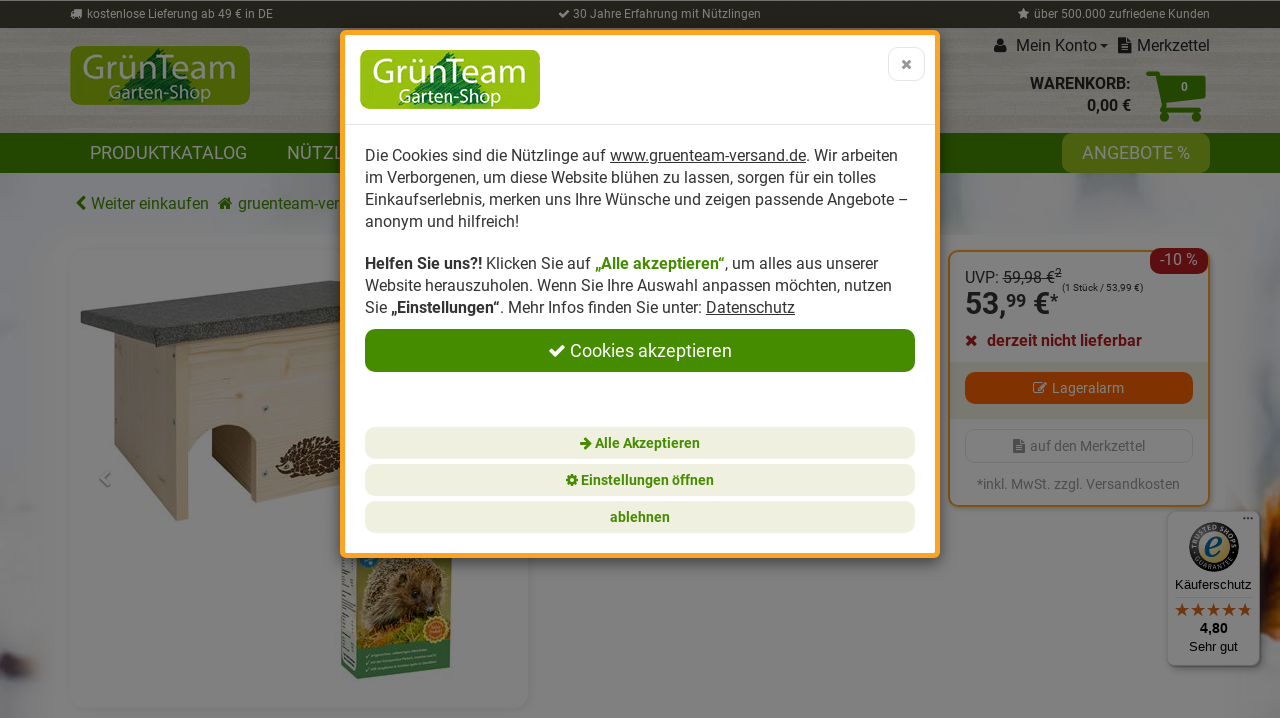

--- FILE ---
content_type: text/html; charset=utf-8
request_url: https://www.gruenteam-versand.de/neudorff-set-igelhaus-spezial-igelfutter
body_size: 43540
content:

<!DOCTYPE html>
<html lang="de">
<head>
    <meta charset="utf-8" />
    <title>Neudorff Set Igelhaus + Spezial-Igelfutter </title>
    <meta name="viewport" content="width=device-width, initial-scale=1.0, maximum-scale=1, user-scalable=no" />
    <meta name="description" content="Nützlinge und Produkte für Pflanzen, Tier, Haus und Garten ✅ 30 Jahre Erfahrung ✅ 24h / sofort lieferbar ►Jetzt bestellen und liefern lassen" />
    <meta name="keywords" content="Garten-Shop,Gartenbedarf,Neudorff,Neudorff-Shop,Nützlinge,Dünger,Komposter" />
    <meta name="author" content="humans.txt" />
    <meta http-equiv="X-UA-Compatible" content="IE=edge,chrome=1" />

    <link href="https://www.gruenteam-versand.de/neudorff-set-igelhaus-spezial-igelfutter" hreflang="de" rel="alternate" />


    <link rel="canonical" href="https://www.gruenteam-versand.de/neudorff-set-igelhaus-spezial-igelfutter" />

    <script type="text/javascript">document.baseFolder = '';</script>

    
    <link rel="preconnect" href="https://widgets.trustedshops.com" />
    <link rel="preconnect" href="https://stats.g.doubleclick.net" />
    <link rel="preconnect" href="https://www.google-analytics.com" />
    <link rel="preconnect" href="https://www.gstatic.com" />
    <link rel="preconnect" href="https://gtm.gruenteam-versand.de" />

    <link rel="preload" href="/Themes/GruenTeam/Resources/Webfonts/fontawesome-webfont.woff2?v=4.5.0" as="font" crossorigin />
    <link rel="preload" href="/Themes/GruenTeam/Resources/Webfonts/roboto-v27-latin-100.woff" as="font" crossorigin />
    <link rel="preload" href="/Themes/GruenTeam/Resources/Webfonts/roboto-v27-latin-100.woff2" as="font" crossorigin />
    <link rel="preload" href="/Themes/GruenTeam/Resources/Webfonts/roboto-v27-latin-700.woff" as="font" crossorigin />
    <link rel="preload" href="/Themes/GruenTeam/Resources/Webfonts/roboto-v27-latin-700.woff2" as="font" crossorigin />
    <link rel="preload" href="/Themes/GruenTeam/Resources/Webfonts/roboto-v27-latin-regular.woff" as="font" crossorigin />
    <link rel="preload" href="/Themes/GruenTeam/Resources/Webfonts/roboto-v27-latin-regular.woff2" as="font" crossorigin />

                <div class="widgetcontainer head_before_scripts">
                    

<script id="PayPalScriptSettings" type="application/json" charset="utf-8">
{
   "client-id": "AZhB_Wl4zo0H6eZxf9mioPWlRbZWzMvhsJZDp8QIvYdTR17e0PyroKsPM0pRxHTG0uVnKiw9hpfajkiH",
   "currency": "EUR",
   "commit": false,
   "intent": "capture",
   "enable-funding": "card,paylater,sepa",
   
   "locale": "de_DE"
}
</script>





<script type="text/javascript">
    var reCAPTCHALoaded = false;
    function loadReCAPTCHA() {
        if (!reCAPTCHALoaded) {         
            var element = document.createElement("script");
            element.src = "https://www.google.com/recaptcha/api.js?onload=onRecaptchaReadyCallback&render=explicit";
            document.body.appendChild(element);         
            reCAPTCHALoaded = true;
        } 
    }
    window.addEventListener("load", function(){
        window.addEventListener("mousedown",loadReCAPTCHA);
        window.addEventListener("mousemove",loadReCAPTCHA);
        window.addEventListener("mouseup",loadReCAPTCHA);
        window.addEventListener("touchstart",loadReCAPTCHA);
        window.addEventListener("scroll",loadReCAPTCHA);
        window.addEventListener("keydown",loadReCAPTCHA);
    });
</script>

	

	<script>
		var onRecaptchaReadyCallback = function () {
			var cb = function() {
				Web.Extension.Controller.ReCaptcha.recaptchaReady();
			};

			if (!jQuery.isReady) {
				$().ready(cb);
			} else {
				cb();
			}
		};
	</script>

                </div>


    <script src="/Client/Polyfill" type="text/javascript"></script>
    <link type="text/css" href="/Theme/Bundles/Head.css?v=69610F11" rel="stylesheet" />
<style type="text/css"></style><style type="text/css"></style>

    
    <script src="/Theme/Bundles/Head.js?v=69610F11"></script>


    
    <script type="text/javascript">
                 Web.Core.Controller.Article.variationMapping = [];
             </script>


    
    
    <meta property="og:type" content="article" />
    <meta property="og:title" content="Neudorff Set Igelhaus + Spezial-Igelfutter" />
    <meta property="og:description" content="&lt;ul&gt;&#10;&#9;&lt;li&gt;Neudorff Igelhaus&lt;/li&gt;&#10;&#9;&lt;li&gt;einfacher Bausatz zum Selbstaufbau&lt;/li&gt;&#10;&#9;&lt;li&gt;750g Claus Spezial Igelfutter&lt;/li&gt;&#10;&lt;/ul&gt;" />
    <meta property="og:image" content="https://media.gruenteam-versand.de/Artikelbilder/198px/neudorff-set-igelhaus-spezial-igelfutter.jpg" />
    <meta property="og:url" content="https://www.gruenteam-versand.de/neudorff-set-igelhaus-spezial-igelfutter" />
    <meta property="og:price:amount" content="53.99" />
    <meta property="og:price:currency" content="EUR" />


            <!--<div class="widgetcontainer head_end">-->

<script>
    window.dataLayer = window.dataLayer || [];
</script>

    <script>
        function gtag(){dataLayer.push(arguments);}
    
            gtag('consent', 'default', {
gads_optin:                 'denied',
analytics_storage :                 'denied',
ga4_optin:                 'denied',
ad_storage:                 'denied',
ad_personalization:                 'denied',
ad_user_data:                 'denied',
personalization_storage:                 'denied',
gadsremarketing_optin:                 'denied',
functionality_storage:                 'denied',
security_storage:                 'denied',
            });
    </script>


<script>
    window.useTagManager = true;
    window.loggedIn = false;
    window.ppgtmIdentifier = 'PPGTM06384IEBV71NCYL01538';
    (function (w, d, s, l, i) {
        w[l] = w[l] || []; w[l].push({
            'gtm.start':
                new Date().getTime(), event: 'gtm.js'
        }); var f = d.getElementsByTagName(s)[0],
            j = d.createElement(s), dl = l != 'dataLayer' ? '&l=' + l : ''; j.async = true; j.src =
            'https://www.googletagmanager.com/gtm.js?id=' + i + dl; f.parentNode.insertBefore(j, f);
    })(window, document, 'script', 'dataLayer', 'GTM-WXTW3F4D');
</script>

<script>
function pushData() {
    dataLayer.push({ ecommerce: null });
    dataLayer.push({
        event: 'view_item',
        ecommerce: {
                isNetAmount: false,
            
                hasNetPrices: false,
            
            




                currency: 'EUR',

                
                    items: [



{
    item_id: 'GT-SET-884-02;0',
    item_name: 'Neudorff Set Igelhaus + Spezial-Igelfutter',
    coupon: '',
    discount: 5.99,



    affiliation: 'www.gruenteam-versand.de',
    item_brand: 'GrünTeam Garten-Shop',
    item_variant: '',
    price: 53.99,
    currency: 'EUR',
    quantity: 1
},                    ],
                



                value: 53.99,





                affiliation: 'www.gruenteam-versand.de',
            


        }
    });
}
</script>

    <script>
        let storageName = 'ga4clicktracking';
        let clickTracking = sessionStorage.getItem(storageName);
        if (clickTracking){
            sessionStorage.removeItem(storageName);
            let ecommerce = JSON.parse(clickTracking);
            
            window.dataLayer.push({ ecommerce: null });
            window.dataLayer.push({
                'event': 'select_item',
                'ecommerce': ecommerce,
                'eventCallback':function(containerId){
                	if (containerId.startsWith("GTM-")){
                		pushData();
                	}
                }
            });
        } else {
            pushData();
        }
    </script>
        <!--</div>-->
	
    <link rel="apple-touch-icon" sizes="180x180" href="/Themes/GruenTeam/apple-touch-icon.png">
    <link rel="icon" type="image/png" sizes="32x32" href="/Themes/GruenTeam/favicon-32x32.png">
    <link rel="icon" type="image/png" sizes="16x16" href="/Themes/GruenTeam/favicon-16x16.png">
    <link rel="manifest" href="/Themes/GruenTeam/site.webmanifest">
    <link rel="mask-icon" href="/Themes/GruenTeam/safari-pinned-tab.svg" color="#94c11f">
    <link rel="shortcut icon" href="/Themes/GruenTeam/favicon.ico?r=31241">
    <meta name="msapplication-TileColor" content="#94c11f">
    <meta name="msapplication-config" content="/Themes/GruenTeam/browserconfig.xml">
    <meta name="theme-color" content="#94c11f">

    <!-- SMART -->
    <script>(function(w,d,s,l,i){w[l]=w[l]||[];w[l].push({'gtm.start':new Date().getTime(),event:'gtm.js'});var f=d.getElementsByTagName(s)[0],j=d.createElement(s);j.async=true;j.src="https://gtm.gruenteam-versand.de/bfwwaimai.js?"+i;f.parentNode.insertBefore(j,f);})(window,document,'script','dataLayer','36ov=aWQ9R1RNLVc2OFBNNDdG&page=2');</script>
    <!-- SMART -->

</head>
<body data-controller="Article"
      data-action="Details"
      data-language="de"
      data-url-language="">

    <!-- SMART (noscript) -->
    <noscript><iframe src="https://gtm.gruenteam-versand.de/ns.html?id=GTM-W68PM47F" height="0" width="0" style="display:none;visibility:hidden"></iframe></noscript>
    <!-- SMART (noscript) -->

<div class="hidden" id="pageCacheCookieKey">pageCacheKey_28870b5ddd0d4893b6c9763b03a5a76a</div>
<script data-id="CachingHelper">
    (function () {
        var getC = function (cname) { var name = cname + "="; var ca = document.cookie.split(";"); for (var i = 0; i < ca.length; i++) { var c = ca[i]; while (c.charAt(0) === " ") { c = c.substring(1) } if (c.indexOf(name) === 0) { return c.substring(name.length, c.length) } } return "" };
        var getAttr = function (element, name) { if (!element) return null; var attr = element.attributes[name]; if (!attr) return null; return attr.value; };
        var cacheElement = document.getElementById("pageCacheCookieKey"); var cookieKeyName = cacheElement.innerHTML.trim(); if (cookieKeyName.length <= 0) { return }
        var cookiesEnabled = getC("cookieCheck") === "true"; if (!cookiesEnabled) { return }
        // Only reload on Category-ListArticles
        if (getAttr(document.body, "data-controller") !== "Category" || getAttr(document.body, "data-action") !== "ListArticles") { return }
        var cookieCacheKeyValue = getC(cookieKeyName).trim(); if (cookieCacheKeyValue.length <= 0) {
            // Browser back detected
            // If Cookie is missing than there was no server response.
            var currentUrl = location.href; if ("sessionStorage" in window) {
                var input = sessionStorage.getItem("shopLastVisitedPages"); var pages = [];
                if (!!input) { pages = JSON.parse(input) } var lastVisited = pages.pop(); if (lastVisited && lastVisited === currentUrl) {
                    // Do not reload if we were on the same page before
                    console.log("Detected loop. Abort");
                    // Reset PageCacheCookieKey -> Stops Cache Check
                    cacheElement.innerHTML = ""; pages = []; sessionStorage.setItem("shopLastVisitedPages", JSON.stringify(pages));
                    return;
                } pages.push(currentUrl);
                sessionStorage.setItem("shopLastVisitedPages", JSON.stringify(pages));
            } location.reload(); return;
        }
        // Remove ourself from the DOM
        var self = cacheElement.nextElementSibling; if (getAttr(self, "data-id") === "CachingHelper") { self.remove() }
    })();
</script>
    


            <div class="widgetcontainer body_begin">
                    
                </div>

<div class="hidden-print">
    <div class="visible-xs visible-md visible-sm">
        <div class="snap-drawers" data-feature="Web.Theme.Responsive.Feature.Menu" data-app-context="sideMenu.mobile">
            <div id="snap-drawer-shadow" data-feature="Web.Theme.Responsive.Feature.Menu" data-id="CloseMenu"></div>
            <div class="snap-drawer snap-drawer-left">
                <div class="sidemenu-wrapper">




<div class="visible-xs visible-sm sidemenu">
    <a href="#" data-feature="Web.Theme.Responsive.Feature.Menu" data-id="CloseMenu" class="closemenu"><i class="fa fa-times"></i> Menü schließen</a>
    <div class="cards">
        <div class="card " data-card="0">
            <div class="card-content">
                <div class="menu-navigator"><a class="home" href="/"><i class="fa fa-home fa-2x"></i></a></div>
    <a href="#" data-card-goto="N2" title="Produktkatalog">Produktkatalog <i class="fa fa-chevron-right"></i></a>
    <div class="card " data-card="N2">
        <div class="card-content">
            <div class="menu-navigator">                
                    <button data-card-goto="0"><i class="fa fa-chevron-left"></i> Alle Kategorien</button>
            </div>
            <div class="clearfix">
                <a class="more" href="" title="Produktkatalog"> <span class="sidemenu-headline ml_10">Produktkatalog <i class="fa fa-chevron-right ml_10"></i></span></a>
            </div>
    <a href="#" data-card-goto="N7" title="Anzucht">Anzucht <i class="fa fa-chevron-right"></i></a>
    <div class="card " data-card="N7">
        <div class="card-content">
            <div class="menu-navigator">                
                    <button data-card-goto="N2"><i class="fa fa-chevron-left"></i> Produktkatalog</button>
            </div>
            <div class="clearfix">
                <a class="more" href="/anzucht" title="Anzucht"> <span class="sidemenu-headline ml_10">Anzucht <i class="fa fa-chevron-right ml_10"></i></span></a>
            </div>
        <a href="/anzucht/aussaaterde" title="Aussaaterde">Aussaaterde</a>
        <a href="/anzucht/anzuchttoepfe" title="Anzuchttöpfe">Anzuchttöpfe</a>
        <a href="/anzucht/aussaathilfen" title="Aussaathilfen">Aussaathilfen</a>
        <a href="/anzucht/beleuchtung-waerme" title="Beleuchtung &amp; Wärme">Beleuchtung &amp; Wärme</a>
        <a href="/anzucht/fruehbeete" title="Frühbeete">Frühbeete</a>
        <a href="/anzucht/hochbeete" title="Hochbeete">Hochbeete</a>
        <a href="/anzucht/zimmergewaechshaeuser" title="Zimmergewächshäuser">Zimmergewächshäuser</a>
        <a href="/anzucht/saaten" title="Saaten">Saaten</a>
        </div>
    </div>
    <a href="#" data-card-goto="N8" title="Dünger">Dünger <i class="fa fa-chevron-right"></i></a>
    <div class="card " data-card="N8">
        <div class="card-content">
            <div class="menu-navigator">                
                    <button data-card-goto="N2"><i class="fa fa-chevron-left"></i> Produktkatalog</button>
            </div>
            <div class="clearfix">
                <a class="more" href="/duenger" title="Dünger"> <span class="sidemenu-headline ml_10">Dünger <i class="fa fa-chevron-right ml_10"></i></span></a>
            </div>
        <a href="/duenger/balkonpflanzenduenger" title="Balkonpflanzendünger">Balkonpflanzendünger</a>
        <a href="/duenger/fluessigduenger" title="Flüssigdünger">Flüssigdünger</a>
        <a href="/duenger/gemueseduenger" title="Gemüsedünger">Gemüsedünger</a>
        <a href="/duenger/hornspaene" title="Hornspäne">Hornspäne</a>
        <a href="/duenger/obstduenger" title="Obstdünger">Obstdünger</a>
        <a href="/duenger/rasenduenger" title="Rasendünger">Rasendünger</a>
        <a href="/duenger/zierpflanzenduenger" title="Zierpflanzendünger">Zierpflanzendünger</a>
        <a href="/duenger/zimmerpflanzenduenger" title="Zimmerpflanzendünger">Zimmerpflanzendünger</a>
        <a href="/duenger/organische-duenger" title="Organische Dünger">Organische Dünger</a>
        <a href="/duenger/gruenduengung" title="Gründüngung">Gründüngung</a>
        </div>
    </div>
    <a href="#" data-card-goto="N9" title="Erde">Erde <i class="fa fa-chevron-right"></i></a>
    <div class="card " data-card="N9">
        <div class="card-content">
            <div class="menu-navigator">                
                    <button data-card-goto="N2"><i class="fa fa-chevron-left"></i> Produktkatalog</button>
            </div>
            <div class="clearfix">
                <a class="more" href="/erde" title="Erde"> <span class="sidemenu-headline ml_10">Erde <i class="fa fa-chevron-right ml_10"></i></span></a>
            </div>
        <a href="/erde/universalerden" title="Universalerden">Universalerden</a>
        <a href="/erde/spezialerden" title="Spezialerden">Spezialerden</a>
        <a href="/erde/kokohum" title="Kokohum">Kokohum</a>
        </div>
    </div>
    <a href="#" data-card-goto="N10" title="Kompost">Kompost <i class="fa fa-chevron-right"></i></a>
    <div class="card " data-card="N10">
        <div class="card-content">
            <div class="menu-navigator">                
                    <button data-card-goto="N2"><i class="fa fa-chevron-left"></i> Produktkatalog</button>
            </div>
            <div class="clearfix">
                <a class="more" href="/kompost" title="Kompost"> <span class="sidemenu-headline ml_10">Kompost <i class="fa fa-chevron-right ml_10"></i></span></a>
            </div>
        <a href="/kompost/kompostbeschleuniger" title="Kompostbeschleuniger">Kompostbeschleuniger</a>
        <a href="/kompost/kompostsilos" title="Kompostsilos">Kompostsilos</a>
        <a href="/kompost/bokashi" title="Bokashi">Bokashi</a>
        </div>
    </div>
    <a href="#" data-card-goto="N11" title="Samen">Samen <i class="fa fa-chevron-right"></i></a>
    <div class="card " data-card="N11">
        <div class="card-content">
            <div class="menu-navigator">                
                    <button data-card-goto="N2"><i class="fa fa-chevron-left"></i> Produktkatalog</button>
            </div>
            <div class="clearfix">
                <a class="more" href="/samen" title="Samen"> <span class="sidemenu-headline ml_10">Samen <i class="fa fa-chevron-right ml_10"></i></span></a>
            </div>
        <a href="/samen/blumensamen" title="Blumensamen">Blumensamen</a>
        <a href="/samen/gemuesesamen" title="Gemüsesamen">Gemüsesamen</a>
        <a href="/samen/hochbeet-samen" title="Hochbeet-Samen">Hochbeet-Samen</a>
        <a href="/samen/keimsaaten" title="Keimsaaten">Keimsaaten</a>
        <a href="/samen/kraeutersamen" title="Kräutersamen">Kräutersamen</a>
        <a href="/samen/rasensamen" title="Rasensamen">Rasensamen</a>
        <a href="/samen/samenraritaeten" title="Samenraritäten">Samenraritäten</a>
        <a href="/samen/neudorff-terravital" title="Neudorff TerraVital">Neudorff TerraVital</a>
        <a href="/samen/neudorff-wildgaertner" title="Neudorff Wildgärtner">Neudorff Wildgärtner</a>
        </div>
    </div>
    <a href="#" data-card-goto="N12" title="Pflanzenstärkung">Pflanzenstärkung <i class="fa fa-chevron-right"></i></a>
    <div class="card " data-card="N12">
        <div class="card-content">
            <div class="menu-navigator">                
                    <button data-card-goto="N2"><i class="fa fa-chevron-left"></i> Produktkatalog</button>
            </div>
            <div class="clearfix">
                <a class="more" href="/pflanzenstaerkung" title="Pflanzenstärkung"> <span class="sidemenu-headline ml_10">Pflanzenstärkung <i class="fa fa-chevron-right ml_10"></i></span></a>
            </div>
        <a href="/pflanzenstaerkung/kompost-tee-fuer-pflanzen" title="Kompost-Tee für Pflanzen">Kompost-Tee für Pflanzen</a>
        <a href="/pflanzenstaerkung/homoeopathische-mittel" title="Homöopathische Mittel">Homöopathische Mittel</a>
        <a href="/pflanzenstaerkung/kraeuterextrakte" title="Kräuterextrakte">Kräuterextrakte</a>
        <a href="/pflanzenstaerkung/effektive-mikroorganismen" title="Effektive Mikroorganismen">Effektive Mikroorganismen</a>
        </div>
    </div>
    <a href="#" data-card-goto="N13" title="Pflanzenschutz">Pflanzenschutz <i class="fa fa-chevron-right"></i></a>
    <div class="card " data-card="N13">
        <div class="card-content">
            <div class="menu-navigator">                
                    <button data-card-goto="N2"><i class="fa fa-chevron-left"></i> Produktkatalog</button>
            </div>
            <div class="clearfix">
                <a class="more" href="/pflanzenschutz" title="Pflanzenschutz"> <span class="sidemenu-headline ml_10">Pflanzenschutz <i class="fa fa-chevron-right ml_10"></i></span></a>
            </div>
        <a href="/pflanzenschutz/gegen-schaedlinge" title="gegen Schädlinge">gegen Schädlinge</a>
        <a href="/pflanzenschutz/gegen-bodenschaedlinge" title="gegen Bodenschädlinge">gegen Bodenschädlinge</a>
        <a href="/pflanzenschutz/gegen-schnecken" title="gegen Schnecken">gegen Schnecken</a>
        <a href="/pflanzenschutz/gegen-pilzkrankheiten" title="gegen Pilzkrankheiten">gegen Pilzkrankheiten</a>
        <a href="/pflanzenschutz/gegen-unkraut-moos-algen" title="gegen Unkraut, Moos &amp; Algen">gegen Unkraut, Moos &amp; Algen</a>
        <a href="/pflanzenschutz/chemiefreie-fallen" title="chemiefreie Fallen">chemiefreie Fallen</a>
        <a href="/pflanzenschutz/grundstoffe" title="Grundstoffe">Grundstoffe</a>
        </div>
    </div>
    <a href="#" data-card-goto="N14" title="Nützlinge">Nützlinge <i class="fa fa-chevron-right"></i></a>
    <div class="card " data-card="N14">
        <div class="card-content">
            <div class="menu-navigator">                
                    <button data-card-goto="N2"><i class="fa fa-chevron-left"></i> Produktkatalog</button>
            </div>
            <div class="clearfix">
                <a class="more" href="/nuetzlinge" title="Nützlinge"> <span class="sidemenu-headline ml_10">Nützlinge <i class="fa fa-chevron-right ml_10"></i></span></a>
            </div>
        <a href="/nuetzlinge/gruenteam-nuetzlinge" title="GrünTeam Nützlinge">GrünTeam Nützlinge</a>
    <a href="#" data-card-goto="C235" title="Neudorff Nützlinge">Neudorff Nützlinge <i class="fa fa-chevron-right"></i></a>
    <div class="card " data-card="C235">
        <div class="card-content">
            <div class="menu-navigator">                
                    <button data-card-goto="N14"><i class="fa fa-chevron-left"></i> Nützlinge</button>
            </div>
            <div class="clearfix">
                <a class="more" href="/nuetzlinge/neudorff-nuetzlinge" title="Neudorff Nützlinge"> <span class="sidemenu-headline ml_10">Neudorff Nützlinge <i class="fa fa-chevron-right ml_10"></i></span></a>
            </div>
        <a href="/nuetzlinge/neudorff-nuetzlinge/neudorff-nematoden" title="Neudorff Nematoden">Neudorff Nematoden</a>
        </div>
    </div>
        <a href="/nuetzlinge/e-nema-nematoden" title="e-nema Nematoden">e-nema Nematoden</a>
        <a href="/nuetzlinge/basf-nuetzlinge" title="BASF Nützlinge">BASF Nützlinge</a>
        <a href="/nuetzlinge/fuer-behoerden-und-oeffentliche-einrichtungen" title="für Behörden und öffentliche Einrichtungen">für Behörden und öffentliche Einrichtungen</a>
        <a href="/nuetzlinge/nuetzlinge-faq" title="Nützlinge FAQ">Nützlinge FAQ</a>
        </div>
    </div>
    <a href="#" data-card-goto="N15" title="Vogel- &amp; Tierschutz">Vogel- &amp; Tierschutz <i class="fa fa-chevron-right"></i></a>
    <div class="card " data-card="N15">
        <div class="card-content">
            <div class="menu-navigator">                
                    <button data-card-goto="N2"><i class="fa fa-chevron-left"></i> Produktkatalog</button>
            </div>
            <div class="clearfix">
                <a class="more" href="/vogel-tierschutz" title="Vogel- &amp; Tierschutz"> <span class="sidemenu-headline ml_10">Vogel- &amp; Tierschutz <i class="fa fa-chevron-right ml_10"></i></span></a>
            </div>
        <a href="/vogel-tierschutz/eichhoernchen" title="Eichhörnchen">Eichhörnchen</a>
        <a href="/vogel-tierschutz/fledermausquartiere" title="Fledermausquartiere">Fledermausquartiere</a>
        <a href="/vogel-tierschutz/insektenhotels" title="Insektenhotels">Insektenhotels</a>
        <a href="/vogel-tierschutz/vogelnistkaesten" title="Vogelnistkästen">Vogelnistkästen</a>
        <a href="/vogel-tierschutz/vogelfutterhaeuschen" title="Vogelfutterhäuschen">Vogelfutterhäuschen</a>
        <a href="/vogel-tierschutz/vogelfutter" title="Vogelfutter">Vogelfutter</a>
        <a href="/vogel-tierschutz/igelhaeuser-igelfutter" title="Igelhäuser &amp; Igelfutter">Igelhäuser &amp; Igelfutter</a>
        </div>
    </div>
    <a href="#" data-card-goto="N16" title="Ungeziefer &amp; Nager">Ungeziefer &amp; Nager <i class="fa fa-chevron-right"></i></a>
    <div class="card " data-card="N16">
        <div class="card-content">
            <div class="menu-navigator">                
                    <button data-card-goto="N2"><i class="fa fa-chevron-left"></i> Produktkatalog</button>
            </div>
            <div class="clearfix">
                <a class="more" href="/ungeziefer-nager" title="Ungeziefer &amp; Nager"> <span class="sidemenu-headline ml_10">Ungeziefer &amp; Nager <i class="fa fa-chevron-right ml_10"></i></span></a>
            </div>
        <a href="/ungeziefer-nager/ameisen" title="Ameisen">Ameisen</a>
        <a href="/ungeziefer-nager/bettwanzen" title="Bettwanzen">Bettwanzen</a>
        <a href="/ungeziefer-nager/fliegendes-ungeziefer" title="fliegendes Ungeziefer">fliegendes Ungeziefer</a>
        <a href="/ungeziefer-nager/insekten" title="Insekten">Insekten</a>
        <a href="/ungeziefer-nager/kriechendes-ungeziefer" title="kriechendes Ungeziefer">kriechendes Ungeziefer</a>
        <a href="/ungeziefer-nager/maeuse-ratten" title="Mäuse &amp; Ratten">Mäuse &amp; Ratten</a>
        <a href="/ungeziefer-nager/ultraschallgeraete" title="Ultraschallgeräte">Ultraschallgeräte</a>
        <a href="/ungeziefer-nager/wespen" title="Wespen">Wespen</a>
        <a href="/ungeziefer-nager/spinnen" title="Spinnen">Spinnen</a>
        </div>
    </div>
    <a href="#" data-card-goto="N17" title="Vertreibungsmittel">Vertreibungsmittel <i class="fa fa-chevron-right"></i></a>
    <div class="card " data-card="N17">
        <div class="card-content">
            <div class="menu-navigator">                
                    <button data-card-goto="N2"><i class="fa fa-chevron-left"></i> Produktkatalog</button>
            </div>
            <div class="clearfix">
                <a class="more" href="/vertreibungsmittel" title="Vertreibungsmittel"> <span class="sidemenu-headline ml_10">Vertreibungsmittel <i class="fa fa-chevron-right ml_10"></i></span></a>
            </div>
        <a href="/vertreibungsmittel/gegen-ameisen" title="gegen Ameisen">gegen Ameisen</a>
        <a href="/vertreibungsmittel/gegen-katzen" title="gegen Katzen">gegen Katzen</a>
        <a href="/vertreibungsmittel/gegen-hunde" title="gegen Hunde">gegen Hunde</a>
        <a href="/vertreibungsmittel/gegen-voegel" title="gegen Vögel">gegen Vögel</a>
        <a href="/vertreibungsmittel/gegen-marder" title="gegen Marder">gegen Marder</a>
        <a href="/vertreibungsmittel/gegen-ratten-maeuse" title="gegen Ratten &amp; Mäuse">gegen Ratten &amp; Mäuse</a>
        </div>
    </div>
    <a href="#" data-card-goto="N18" title="Gartenwerkzeug">Gartenwerkzeug <i class="fa fa-chevron-right"></i></a>
    <div class="card " data-card="N18">
        <div class="card-content">
            <div class="menu-navigator">                
                    <button data-card-goto="N2"><i class="fa fa-chevron-left"></i> Produktkatalog</button>
            </div>
            <div class="clearfix">
                <a class="more" href="/gartenwerkzeug" title="Gartenwerkzeug"> <span class="sidemenu-headline ml_10">Gartenwerkzeug <i class="fa fa-chevron-right ml_10"></i></span></a>
            </div>
        <a href="/gartenwerkzeug/gaertnermesser" title="Gärtnermesser">Gärtnermesser</a>
        <a href="/gartenwerkzeug/gartenscheren" title="Gartenscheren">Gartenscheren</a>
        <a href="/gartenwerkzeug/gartenspritzen" title="Gartenspritzen">Gartenspritzen</a>
        <a href="/gartenwerkzeug/streuwagen" title="Streuwagen">Streuwagen</a>
        <a href="/gartenwerkzeug/gartengeraete" title="Gartengeräte">Gartengeräte</a>
        </div>
    </div>
    <a href="#" data-card-goto="N100" title="Winterschutz">Winterschutz <i class="fa fa-chevron-right"></i></a>
    <div class="card " data-card="N100">
        <div class="card-content">
            <div class="menu-navigator">                
                    <button data-card-goto="N2"><i class="fa fa-chevron-left"></i> Produktkatalog</button>
            </div>
            <div class="clearfix">
                <a class="more" href="/winterschutz" title="Winterschutz"> <span class="sidemenu-headline ml_10">Winterschutz <i class="fa fa-chevron-right ml_10"></i></span></a>
            </div>
        <a href="/winterschutz/kronenschutz" title="Kronenschutz">Kronenschutz</a>
        <a href="/winterschutz/topfschutz-wurzelschutz" title="Topfschutz &amp; Wurzelschutz">Topfschutz &amp; Wurzelschutz</a>
        <a href="/winterschutz/stammschutz" title="Stammschutz">Stammschutz</a>
        <a href="/winterschutz/winterdekoration-winterschutz" title="Winterdekoration &amp; Winterschutz">Winterdekoration &amp; Winterschutz</a>
        </div>
    </div>
    <a href="#" data-card-goto="N149" title="Effektive Mikroorganismen">Effektive Mikroorganismen <i class="fa fa-chevron-right"></i></a>
    <div class="card " data-card="N149">
        <div class="card-content">
            <div class="menu-navigator">                
                    <button data-card-goto="N2"><i class="fa fa-chevron-left"></i> Produktkatalog</button>
            </div>
            <div class="clearfix">
                <a class="more" href="/effektive-mikroorganismen" title="Effektive Mikroorganismen"> <span class="sidemenu-headline ml_10">Effektive Mikroorganismen <i class="fa fa-chevron-right ml_10"></i></span></a>
            </div>
        <a href="/effektive-mikroorganismen/fuer-den-garten" title="für den Garten">für den Garten</a>
        <a href="/effektive-mikroorganismen/fuer-den-haushalt" title="für den Haushalt">für den Haushalt</a>
        <a href="/effektive-mikroorganismen/bokashi" title="Bokashi">Bokashi</a>
        </div>
    </div>
    <a href="#" data-card-goto="N160" title="Boden">Boden <i class="fa fa-chevron-right"></i></a>
    <div class="card " data-card="N160">
        <div class="card-content">
            <div class="menu-navigator">                
                    <button data-card-goto="N2"><i class="fa fa-chevron-left"></i> Produktkatalog</button>
            </div>
            <div class="clearfix">
                <a class="more" href="/boden" title="Boden"> <span class="sidemenu-headline ml_10">Boden <i class="fa fa-chevron-right ml_10"></i></span></a>
            </div>
        <a href="/boden/bodenverbesserer" title="Bodenverbesserer">Bodenverbesserer</a>
        <a href="/boden/garten-rasenkalk" title="Garten- &amp; Rasenkalk">Garten- &amp; Rasenkalk</a>
        <a href="/boden/mikroorganismen" title="Mikroorganismen">Mikroorganismen</a>
        <a href="/boden/mykorrhiza" title="Mykorrhiza">Mykorrhiza</a>
        </div>
    </div>
    <a href="#" data-card-goto="N161" title="Gartenzubehör">Gartenzubehör <i class="fa fa-chevron-right"></i></a>
    <div class="card " data-card="N161">
        <div class="card-content">
            <div class="menu-navigator">                
                    <button data-card-goto="N2"><i class="fa fa-chevron-left"></i> Produktkatalog</button>
            </div>
            <div class="clearfix">
                <a class="more" href="/gartenzubehoer" title="Gartenzubehör"> <span class="sidemenu-headline ml_10">Gartenzubehör <i class="fa fa-chevron-right ml_10"></i></span></a>
            </div>
        <a href="/gartenzubehoer/bindematerial" title="Bindematerial">Bindematerial</a>
        <a href="/gartenzubehoer/buecher" title="Bücher">Bücher</a>
        <a href="/gartenzubehoer/gartenvliese-folien" title="Gartenvliese &amp; -folien">Gartenvliese &amp; -folien</a>
        <a href="/gartenzubehoer/handschuhe" title="Handschuhe">Handschuhe</a>
        <a href="/gartenzubehoer/reinigung-pflege" title="Reinigung &amp; Pflege">Reinigung &amp; Pflege</a>
        <a href="/gartenzubehoer/ultraschallgeraete" title="Ultraschallgeräte">Ultraschallgeräte</a>
        </div>
    </div>
        </div>
    </div>
    <a href="#" data-card-goto="N3" title="Nützlinge">Nützlinge <i class="fa fa-chevron-right"></i></a>
    <div class="card " data-card="N3">
        <div class="card-content">
            <div class="menu-navigator">                
                    <button data-card-goto="0"><i class="fa fa-chevron-left"></i> Alle Kategorien</button>
            </div>
            <div class="clearfix">
                <a class="more" href="" title="Nützlinge"> <span class="sidemenu-headline ml_10">Nützlinge <i class="fa fa-chevron-right ml_10"></i></span></a>
            </div>
    <a href="#" data-card-goto="N19" title="Nützlinge gegen">Nützlinge gegen <i class="fa fa-chevron-right"></i></a>
    <div class="card " data-card="N19">
        <div class="card-content">
            <div class="menu-navigator">                
                    <button data-card-goto="N3"><i class="fa fa-chevron-left"></i> Nützlinge</button>
            </div>
            <div class="clearfix">
                <a class="more" href="/nuetzlinge-gegen" title="Nützlinge gegen"> <span class="sidemenu-headline ml_10">Nützlinge gegen <i class="fa fa-chevron-right ml_10"></i></span></a>
            </div>
        <a href="/nuetzlinge-gegen/asseln" title="Asseln">Asseln</a>
        <a href="/nuetzlinge-gegen/ameisen" title="Ameisen">Ameisen</a>
        <a href="/nuetzlinge-gegen/apfelwickler" title="Apfelwickler">Apfelwickler</a>
        <a href="/nuetzlinge-gegen/bodenschaedlinge" title="Bodenschädlinge">Bodenschädlinge</a>
        <a href="/nuetzlinge-gegen/blattlaeuse" title="Blattläuse">Blattläuse</a>
        <a href="/nuetzlinge-gegen/cannabis-schaedlinge" title="Cannabis Schädlinge">Cannabis Schädlinge</a>
        <a href="/nuetzlinge-gegen/dickmaulruessler" title="Dickmaulrüssler">Dickmaulrüssler</a>
        <a href="/nuetzlinge-gegen/erdraupen" title="Erdraupen">Erdraupen</a>
        <a href="/nuetzlinge-gegen/engerlinge" title="Engerlinge">Engerlinge</a>
        <a href="/nuetzlinge-gegen/gartenlaubkaefer" title="Gartenlaubkäfer">Gartenlaubkäfer</a>
        <a href="/nuetzlinge-gegen/gemuesefliegen" title="Gemüsefliegen">Gemüsefliegen</a>
        <a href="/nuetzlinge-gegen/japankaefer" title="Japankäfer">Japankäfer</a>
        <a href="/nuetzlinge-gegen/kirschfruchtfliegen" title="Kirschfruchtfliegen">Kirschfruchtfliegen</a>
        <a href="/nuetzlinge-gegen/kleidermotten" title="Kleidermotten">Kleidermotten</a>
        <a href="/nuetzlinge-gegen/lebensmittelmotten" title="Lebensmittelmotten">Lebensmittelmotten</a>
        <a href="/nuetzlinge-gegen/maikaefer" title="Maikäfer">Maikäfer</a>
        <a href="/nuetzlinge-gegen/maulwurfsgrillen" title="Maulwurfsgrillen">Maulwurfsgrillen</a>
        <a href="/nuetzlinge-gegen/pflaumenwickler" title="Pflaumenwickler">Pflaumenwickler</a>
        <a href="/nuetzlinge-gegen/schmierlaeuse" title="Schmierläuse">Schmierläuse</a>
        <a href="/nuetzlinge-gegen/schnecken" title="Schnecken">Schnecken</a>
        <a href="/nuetzlinge-gegen/spinnmilben" title="Spinnmilben">Spinnmilben</a>
        <a href="/nuetzlinge-gegen/schlangenmilben" title="Schlangenmilben">Schlangenmilben</a>
        <a href="/nuetzlinge-gegen/thripse" title="Thripse">Thripse</a>
    <a href="#" data-card-goto="C189" title="Trauermücken">Trauermücken <i class="fa fa-chevron-right"></i></a>
    <div class="card " data-card="C189">
        <div class="card-content">
            <div class="menu-navigator">                
                    <button data-card-goto="N19"><i class="fa fa-chevron-left"></i> Nützlinge gegen</button>
            </div>
            <div class="clearfix">
                <a class="more" href="/nuetzlinge-gegen/trauermuecken" title="Trauermücken"> <span class="sidemenu-headline ml_10">Trauermücken <i class="fa fa-chevron-right ml_10"></i></span></a>
            </div>
        <a href="/nuetzlinge-gegen/trauermuecken/trauermuecken-bekaempfung-nach-pflanzenarten-und-orten" title="Trauermücken Bekämpfung nach Pflanzenarten und Orten">Trauermücken Bekämpfung nach Pflanzenarten und Orten</a>
        </div>
    </div>
        <a href="/nuetzlinge-gegen/vogelmilben" title="Vogelmilben">Vogelmilben</a>
        <a href="/nuetzlinge-gegen/walnussfruchtfliege" title="Walnussfruchtfliege">Walnussfruchtfliege</a>
        <a href="/nuetzlinge-gegen/weisse-fliege" title="Weiße Fliege">Weiße Fliege</a>
        <a href="/nuetzlinge-gegen/wiesenschnaken" title="Wiesenschnaken">Wiesenschnaken</a>
        <a href="/nuetzlinge-gegen/wolllaeuse" title="Wollläuse">Wollläuse</a>
        </div>
    </div>
    <a href="#" data-card-goto="N20" title="Nützlingsarten">Nützlingsarten <i class="fa fa-chevron-right"></i></a>
    <div class="card " data-card="N20">
        <div class="card-content">
            <div class="menu-navigator">                
                    <button data-card-goto="N3"><i class="fa fa-chevron-left"></i> Nützlinge</button>
            </div>
            <div class="clearfix">
                <a class="more" href="/nuetzlingsarten" title="Nützlingsarten"> <span class="sidemenu-headline ml_10">Nützlingsarten <i class="fa fa-chevron-right ml_10"></i></span></a>
            </div>
        <a href="/nuetzlingsarten/florfliegen" title="Florfliegen">Florfliegen</a>
        <a href="/nuetzlingsarten/marienkaefer" title="Marienkäfer">Marienkäfer</a>
    <a href="#" data-card-goto="C232" title="Nematoden">Nematoden <i class="fa fa-chevron-right"></i></a>
    <div class="card " data-card="C232">
        <div class="card-content">
            <div class="menu-navigator">                
                    <button data-card-goto="N20"><i class="fa fa-chevron-left"></i> Nützlingsarten</button>
            </div>
            <div class="clearfix">
                <a class="more" href="/nuetzlingsarten/nematoden" title="Nematoden"> <span class="sidemenu-headline ml_10">Nematoden <i class="fa fa-chevron-right ml_10"></i></span></a>
            </div>
        <a href="/nuetzlingsarten/nematoden/nematoden-faq-haeufige-fragen-zu-nematoden" title="Nematoden FAQ - Häufige Fragen zu Nematoden">Nematoden FAQ - Häufige Fragen zu Nematoden</a>
        </div>
    </div>
        <a href="/nuetzlingsarten/gallmuecken" title="Gallmücken">Gallmücken</a>
        <a href="/nuetzlingsarten/raubmilben" title="Raubmilben">Raubmilben</a>
    <a href="#" data-card-goto="C225" title="Schlupfwespen">Schlupfwespen <i class="fa fa-chevron-right"></i></a>
    <div class="card " data-card="C225">
        <div class="card-content">
            <div class="menu-navigator">                
                    <button data-card-goto="N20"><i class="fa fa-chevron-left"></i> Nützlingsarten</button>
            </div>
            <div class="clearfix">
                <a class="more" href="/nuetzlingsarten/schlupfwespen" title="Schlupfwespen"> <span class="sidemenu-headline ml_10">Schlupfwespen <i class="fa fa-chevron-right ml_10"></i></span></a>
            </div>
        <a href="/nuetzlingsarten/schlupfwespen/schlupfwespen-gegen-blattlaeuse" title="Schlupfwespen gegen Blattläuse">Schlupfwespen gegen Blattläuse</a>
        </div>
    </div>
        <a href="/nuetzlingsarten/schwebfliegen" title="Schwebfliegen">Schwebfliegen</a>
        </div>
    </div>
    <a href="#" data-card-goto="N21" title="Nützlingsförderung">Nützlingsförderung <i class="fa fa-chevron-right"></i></a>
    <div class="card " data-card="N21">
        <div class="card-content">
            <div class="menu-navigator">                
                    <button data-card-goto="N3"><i class="fa fa-chevron-left"></i> Nützlinge</button>
            </div>
            <div class="clearfix">
                <a class="more" href="/nuetzlingsfoerderung" title="Nützlingsförderung"> <span class="sidemenu-headline ml_10">Nützlingsförderung <i class="fa fa-chevron-right ml_10"></i></span></a>
            </div>
        <a href="/nuetzlingsfoerderung/insektenhotels" title="Insektenhotels">Insektenhotels</a>
        <a href="/nuetzlingsfoerderung/igel" title="Igel">Igel</a>
        <a href="/nuetzlingsfoerderung/nistkaesten-fuer-voegel" title="Nistkästen für Vögel">Nistkästen für Vögel</a>
        <a href="/nuetzlingsfoerderung/samenmischungen" title="Samenmischungen">Samenmischungen</a>
        </div>
    </div>
    <a href="#" data-card-goto="N141" title="Nützlingszubehör">Nützlingszubehör <i class="fa fa-chevron-right"></i></a>
    <div class="card " data-card="N141">
        <div class="card-content">
            <div class="menu-navigator">                
                    <button data-card-goto="N3"><i class="fa fa-chevron-left"></i> Nützlinge</button>
            </div>
            <div class="clearfix">
                <a class="more" href="/nuetzlingszubehoer" title="Nützlingszubehör"> <span class="sidemenu-headline ml_10">Nützlingszubehör <i class="fa fa-chevron-right ml_10"></i></span></a>
            </div>
        <a href="/nuetzlingszubehoer/bodenthermometer" title="Bodenthermometer">Bodenthermometer</a>
        <a href="/nuetzlingszubehoer/nematodenfallen" title="Nematodenfallen">Nematodenfallen</a>
        </div>
    </div>
        </div>
    </div>
    <a href="#" data-card-goto="N4" title="Hersteller">Hersteller <i class="fa fa-chevron-right"></i></a>
    <div class="card " data-card="N4">
        <div class="card-content">
            <div class="menu-navigator">                
                    <button data-card-goto="0"><i class="fa fa-chevron-left"></i> Alle Kategorien</button>
            </div>
            <div class="clearfix">
                <a class="more" href="" title="Hersteller"> <span class="sidemenu-headline ml_10">Hersteller <i class="fa fa-chevron-right ml_10"></i></span></a>
            </div>
        <a href="/biplantol" title="Biplantol">Biplantol</a>
        <a href="/felco" title="Felco">Felco</a>
        <a href="/gloria" title="Gloria">Gloria</a>
        <a href="/greenfield" title="Greenfield">Greenfield</a>
        <a href="/lbv" title="LBV">LBV</a>
        <a href="https://www.gruenteam-versand.de/romberg" title="Romberg">Romberg</a>
        <a href="https://www.gruenteam-versand.de/neudorff" title="Neudorff">Neudorff</a>
        <a href="https://www.gruenteam-versand.de/reinsaat" title="Reinsaat">Reinsaat</a>
        <a href="/vivara" title="Vivara">Vivara</a>
        <a href="/noor" title="Noor">Noor</a>
        <a href="/blv" title="BLV">BLV</a>
        <a href="/cj-wildlife" title="CJ Wildlife">CJ Wildlife</a>
        <a href="/gartenleben" title="Gartenleben">Gartenleben</a>
        <a href="/andermatt-biogarten" title="Andermatt Biogarten">Andermatt Biogarten</a>
        <a href="/e-nema" title="e-nema">e-nema</a>
        <a href="/loewenzahn-verlag" title="Löwenzahn Verlag">Löwenzahn Verlag</a>
        <a href="/renatura" title="ReNatura">ReNatura</a>
        <a href="/claus" title="Claus Tiernahrung">Claus Tiernahrung</a>
        <a href="https://www.gruenteam-versand.de/multikraft" title="Multikraft">Multikraft</a>
        <a href="/eschenfelder" title="Eschenfelder">Eschenfelder</a>
        <a href="https://www.gruenteam-versand.de/inoq" title="INOQ">INOQ</a>
        <a href="https://www.gruenteam-versand.de/blumat" title="Blumat">Blumat</a>
        <a href="https://www.gruenteam-versand.de/birchmeier" title="Birchmeier">Birchmeier</a>
        <a href="/aries-umweltprodukte" title="Aries Umweltprodukte">Aries Umweltprodukte</a>
        </div>
    </div>
    <a href="#" data-card-goto="N5" title="Themenwelt">Themenwelt <i class="fa fa-chevron-right"></i></a>
    <div class="card " data-card="N5">
        <div class="card-content">
            <div class="menu-navigator">                
                    <button data-card-goto="0"><i class="fa fa-chevron-left"></i> Alle Kategorien</button>
            </div>
            <div class="clearfix">
                <a class="more" href="" title="Themenwelt"> <span class="sidemenu-headline ml_10">Themenwelt <i class="fa fa-chevron-right ml_10"></i></span></a>
            </div>
    <a href="#" data-card-goto="N26" title="Gemüsegarten">Gemüsegarten <i class="fa fa-chevron-right"></i></a>
    <div class="card " data-card="N26">
        <div class="card-content">
            <div class="menu-navigator">                
                    <button data-card-goto="N5"><i class="fa fa-chevron-left"></i> Themenwelt</button>
            </div>
            <div class="clearfix">
                <a class="more" href="/gemuesegarten" title="Gemüsegarten"> <span class="sidemenu-headline ml_10">Gemüsegarten <i class="fa fa-chevron-right ml_10"></i></span></a>
            </div>
        <a href="/gemuesegarten/saemereien" title="Sämereien">Sämereien</a>
        <a href="/gemuesegarten/duenger" title="Dünger">Dünger</a>
        <a href="/gemuesegarten/krankheiten" title="Krankheiten">Krankheiten</a>
        <a href="/gemuesegarten/schaedlinge" title="Schädlinge">Schädlinge</a>
        <a href="/gemuesegarten/zubehoer" title="Zubehör">Zubehör</a>
        </div>
    </div>
    <a href="#" data-card-goto="N37" title="Rasen">Rasen <i class="fa fa-chevron-right"></i></a>
    <div class="card " data-card="N37">
        <div class="card-content">
            <div class="menu-navigator">                
                    <button data-card-goto="N5"><i class="fa fa-chevron-left"></i> Themenwelt</button>
            </div>
            <div class="clearfix">
                <a class="more" href="/rasen" title="Rasen"> <span class="sidemenu-headline ml_10">Rasen <i class="fa fa-chevron-right ml_10"></i></span></a>
            </div>
        <a href="/rasen/rasensamen" title="Rasensamen">Rasensamen</a>
    <a href="#" data-card-goto="C82" title="Rasendünger">Rasendünger <i class="fa fa-chevron-right"></i></a>
    <div class="card " data-card="C82">
        <div class="card-content">
            <div class="menu-navigator">                
                    <button data-card-goto="N37"><i class="fa fa-chevron-left"></i> Rasen</button>
            </div>
            <div class="clearfix">
                <a class="more" href="/rasen/rasenduenger" title="Rasendünger"> <span class="sidemenu-headline ml_10">Rasendünger <i class="fa fa-chevron-right ml_10"></i></span></a>
            </div>
        <a href="/rasen/rasenduenger/unterschied-azet-rasenduenger-moos-und-unkrautstopp" title="Unterschied Azet Rasendünger &amp; Moos- und UnkrautStopp">Unterschied Azet Rasendünger &amp; Moos- und UnkrautStopp</a>
        </div>
    </div>
    <a href="#" data-card-goto="C87" title="Schädlinge &amp; Krankheiten">Schädlinge &amp; Krankheiten <i class="fa fa-chevron-right"></i></a>
    <div class="card " data-card="C87">
        <div class="card-content">
            <div class="menu-navigator">                
                    <button data-card-goto="N37"><i class="fa fa-chevron-left"></i> Rasen</button>
            </div>
            <div class="clearfix">
                <a class="more" href="/rasen/schaedlinge-krankheiten" title="Schädlinge &amp; Krankheiten"> <span class="sidemenu-headline ml_10">Schädlinge &amp; Krankheiten <i class="fa fa-chevron-right ml_10"></i></span></a>
            </div>
        <a href="/rasen/schaedlinge-krankheiten/rotspitzigkeit-im-rasen" title="Rotspitzigkeit im Rasen">Rotspitzigkeit im Rasen</a>
        <a href="/rasen/schaedlinge-krankheiten/dollarspot-dollarflecken-krankheit" title="Dollarspot / Dollarflecken-Krankheit">Dollarspot / Dollarflecken-Krankheit</a>
        </div>
    </div>
    <a href="#" data-card-goto="C9" title="Rasenpflege">Rasenpflege <i class="fa fa-chevron-right"></i></a>
    <div class="card " data-card="C9">
        <div class="card-content">
            <div class="menu-navigator">                
                    <button data-card-goto="N37"><i class="fa fa-chevron-left"></i> Rasen</button>
            </div>
            <div class="clearfix">
                <a class="more" href="/rasen/rasenpflege" title="Rasenpflege"> <span class="sidemenu-headline ml_10">Rasenpflege <i class="fa fa-chevron-right ml_10"></i></span></a>
            </div>
        <a href="/rasen/rasenpflege/rasenpflege-im-fruehjahr" title="Rasenpflege im Frühjahr">Rasenpflege im Frühjahr</a>
        <a href="/rasen/rasenpflege/rasenpflege-im-herbst" title="Rasenpflege im Herbst">Rasenpflege im Herbst</a>
        <a href="/rasen/rasenpflege/moos-im-rasen-bekaempfen" title="Moos im Rasen bekämpfen">Moos im Rasen bekämpfen</a>
        <a href="/rasen/rasenpflege/rasen-neuanlage" title="Rasen-Neuanlage">Rasen-Neuanlage</a>
        <a href="/rasen/rasenpflege/rasen-vertikutieren" title="Rasen-Vertikutieren">Rasen-Vertikutieren</a>
        <a href="/rasen/rasenpflege/trockenschaeden-im-rasen" title="Trockenschäden im Rasen">Trockenschäden im Rasen</a>
        </div>
    </div>
        </div>
    </div>
    <a href="#" data-card-goto="N38" title="Rosen">Rosen <i class="fa fa-chevron-right"></i></a>
    <div class="card " data-card="N38">
        <div class="card-content">
            <div class="menu-navigator">                
                    <button data-card-goto="N5"><i class="fa fa-chevron-left"></i> Themenwelt</button>
            </div>
            <div class="clearfix">
                <a class="more" href="/rosen" title="Rosen"> <span class="sidemenu-headline ml_10">Rosen <i class="fa fa-chevron-right ml_10"></i></span></a>
            </div>
        <a href="/rosen/rosenduenger" title="Rosendünger">Rosendünger</a>
    <a href="#" data-card-goto="C85" title="Schädlinge &amp; Krankheiten">Schädlinge &amp; Krankheiten <i class="fa fa-chevron-right"></i></a>
    <div class="card " data-card="C85">
        <div class="card-content">
            <div class="menu-navigator">                
                    <button data-card-goto="N38"><i class="fa fa-chevron-left"></i> Rosen</button>
            </div>
            <div class="clearfix">
                <a class="more" href="/rosen/schaedlinge-krankheiten" title="Schädlinge &amp; Krankheiten"> <span class="sidemenu-headline ml_10">Schädlinge &amp; Krankheiten <i class="fa fa-chevron-right ml_10"></i></span></a>
            </div>
        <a href="/rosen/schaedlinge-krankheiten/rosenrost" title="Rosenrost">Rosenrost</a>
        <a href="/rosen/schaedlinge-krankheiten/sternrusstau-an-rosen" title="Sternrußtau an Rosen">Sternrußtau an Rosen</a>
        <a href="/rosen/schaedlinge-krankheiten/echter-mehltau-an-rosen" title="Echter Mehltau an Rosen">Echter Mehltau an Rosen</a>
        </div>
    </div>
    <a href="#" data-card-goto="C86" title="Rosenpflege">Rosenpflege <i class="fa fa-chevron-right"></i></a>
    <div class="card " data-card="C86">
        <div class="card-content">
            <div class="menu-navigator">                
                    <button data-card-goto="N38"><i class="fa fa-chevron-left"></i> Rosen</button>
            </div>
            <div class="clearfix">
                <a class="more" href="/rosen/rosenpflege" title="Rosenpflege"> <span class="sidemenu-headline ml_10">Rosenpflege <i class="fa fa-chevron-right ml_10"></i></span></a>
            </div>
        <a href="/rosen/rosenpflege/rosenschnitt-im-fruehjahr" title="Rosenschnitt im Frühjahr">Rosenschnitt im Frühjahr</a>
        <a href="/rosen/rosenpflege/winterschutz-fuer-rosen" title="Winterschutz für Rosen">Winterschutz für Rosen</a>
        </div>
    </div>
        </div>
    </div>
    <a href="#" data-card-goto="N39" title="Ziergarten">Ziergarten <i class="fa fa-chevron-right"></i></a>
    <div class="card " data-card="N39">
        <div class="card-content">
            <div class="menu-navigator">                
                    <button data-card-goto="N5"><i class="fa fa-chevron-left"></i> Themenwelt</button>
            </div>
            <div class="clearfix">
                <a class="more" href="/ziergarten" title="Ziergarten"> <span class="sidemenu-headline ml_10">Ziergarten <i class="fa fa-chevron-right ml_10"></i></span></a>
            </div>
        <a href="/ziergarten/saemereien" title="Sämereien">Sämereien</a>
        <a href="/ziergarten/duenger" title="Dünger">Dünger</a>
        <a href="/ziergarten/schaedlinge-krankheiten" title="Schädlinge &amp; Krankheiten">Schädlinge &amp; Krankheiten</a>
        <a href="/ziergarten/zubehoer-fuer-den-ziergarten" title="Zubehör für den Ziergarten">Zubehör für den Ziergarten</a>
        </div>
    </div>
    <a href="#" data-card-goto="N40" title="Obstgarten">Obstgarten <i class="fa fa-chevron-right"></i></a>
    <div class="card " data-card="N40">
        <div class="card-content">
            <div class="menu-navigator">                
                    <button data-card-goto="N5"><i class="fa fa-chevron-left"></i> Themenwelt</button>
            </div>
            <div class="clearfix">
                <a class="more" href="/obstgarten" title="Obstgarten"> <span class="sidemenu-headline ml_10">Obstgarten <i class="fa fa-chevron-right ml_10"></i></span></a>
            </div>
        <a href="/obstgarten/duenger" title="Dünger">Dünger</a>
    <a href="#" data-card-goto="C122" title="Schädlinge &amp; Krankheiten">Schädlinge &amp; Krankheiten <i class="fa fa-chevron-right"></i></a>
    <div class="card " data-card="C122">
        <div class="card-content">
            <div class="menu-navigator">                
                    <button data-card-goto="N40"><i class="fa fa-chevron-left"></i> Obstgarten</button>
            </div>
            <div class="clearfix">
                <a class="more" href="/obstgarten/schaedlinge-krankheiten" title="Schädlinge &amp; Krankheiten"> <span class="sidemenu-headline ml_10">Schädlinge &amp; Krankheiten <i class="fa fa-chevron-right ml_10"></i></span></a>
            </div>
        <a href="/obstgarten/schaedlinge-krankheiten/pfirsich-kraeuselkrankheit" title="Pfirsich Kräuselkrankheit">Pfirsich Kräuselkrankheit</a>
        <a href="/obstgarten/schaedlinge-krankheiten/stippe-am-apfel" title="Stippe am Apfel">Stippe am Apfel</a>
        </div>
    </div>
        <a href="/obstgarten/zubehoer-fuer-den-obstgarten" title="Zubehör für den Obstgarten">Zubehör für den Obstgarten</a>
        </div>
    </div>
    <a href="#" data-card-goto="N41" title="Kräutergarten">Kräutergarten <i class="fa fa-chevron-right"></i></a>
    <div class="card " data-card="N41">
        <div class="card-content">
            <div class="menu-navigator">                
                    <button data-card-goto="N5"><i class="fa fa-chevron-left"></i> Themenwelt</button>
            </div>
            <div class="clearfix">
                <a class="more" href="/kraeutergarten" title="Kräutergarten"> <span class="sidemenu-headline ml_10">Kräutergarten <i class="fa fa-chevron-right ml_10"></i></span></a>
            </div>
        <a href="/kraeutergarten/saemereien" title="Sämereien">Sämereien</a>
        <a href="/kraeutergarten/duenger" title="Dünger">Dünger</a>
        <a href="/kraeutergarten/schaedlinge-krankheiten" title="Schädlinge &amp; Krankheiten">Schädlinge &amp; Krankheiten</a>
        <a href="/kraeutergarten/zubehoer-fuer-den-kraeutergarten" title="Zubehör für den Kräutergarten">Zubehör für den Kräutergarten</a>
        </div>
    </div>
    <a href="#" data-card-goto="N42" title="Balkonpflanzen">Balkonpflanzen <i class="fa fa-chevron-right"></i></a>
    <div class="card " data-card="N42">
        <div class="card-content">
            <div class="menu-navigator">                
                    <button data-card-goto="N5"><i class="fa fa-chevron-left"></i> Themenwelt</button>
            </div>
            <div class="clearfix">
                <a class="more" href="/balkonpflanzen" title="Balkonpflanzen"> <span class="sidemenu-headline ml_10">Balkonpflanzen <i class="fa fa-chevron-right ml_10"></i></span></a>
            </div>
        <a href="/balkonpflanzen/saemereien" title="Sämereien">Sämereien</a>
        <a href="/balkonpflanzen/duenger" title="Dünger">Dünger</a>
        <a href="/balkonpflanzen/schaedlinge-krankheiten" title="Schädlinge &amp; Krankheiten">Schädlinge &amp; Krankheiten</a>
        <a href="/balkonpflanzen/zubehoer" title="Zubehör">Zubehör</a>
        </div>
    </div>
    <a href="#" data-card-goto="N43" title="Zimmerpflanzen">Zimmerpflanzen <i class="fa fa-chevron-right"></i></a>
    <div class="card " data-card="N43">
        <div class="card-content">
            <div class="menu-navigator">                
                    <button data-card-goto="N5"><i class="fa fa-chevron-left"></i> Themenwelt</button>
            </div>
            <div class="clearfix">
                <a class="more" href="/zimmerpflanzen" title="Zimmerpflanzen"> <span class="sidemenu-headline ml_10">Zimmerpflanzen <i class="fa fa-chevron-right ml_10"></i></span></a>
            </div>
    <a href="#" data-card-goto="C173" title="Orchideen">Orchideen <i class="fa fa-chevron-right"></i></a>
    <div class="card " data-card="C173">
        <div class="card-content">
            <div class="menu-navigator">                
                    <button data-card-goto="N43"><i class="fa fa-chevron-left"></i> Zimmerpflanzen</button>
            </div>
            <div class="clearfix">
                <a class="more" href="/zimmerpflanzen/orchideen" title="Orchideen"> <span class="sidemenu-headline ml_10">Orchideen <i class="fa fa-chevron-right ml_10"></i></span></a>
            </div>
        <a href="/zimmerpflanzen/orchideen/orchideenpflege" title="Orchideenpflege">Orchideenpflege</a>
        <a href="/zimmerpflanzen/orchideen/produkte-gegen-schaedlinge-an-orchideen" title="Produkte gegen Schädlinge an Orchideen">Produkte gegen Schädlinge an Orchideen</a>
        </div>
    </div>
        <a href="/zimmerpflanzen/gruenpflanzen" title="Grünpflanzen">Grünpflanzen</a>
        <a href="/zimmerpflanzen/bluehpflanzen" title="Blühpflanzen">Blühpflanzen</a>
        <a href="/zimmerpflanzen/kakteen-sukkulenten-tillandsien" title="Kakteen, Sukkulenten &amp; Tillandsien">Kakteen, Sukkulenten &amp; Tillandsien</a>
        </div>
    </div>
    <a href="#" data-card-goto="N45" title="Kompost">Kompost <i class="fa fa-chevron-right"></i></a>
    <div class="card " data-card="N45">
        <div class="card-content">
            <div class="menu-navigator">                
                    <button data-card-goto="N5"><i class="fa fa-chevron-left"></i> Themenwelt</button>
            </div>
            <div class="clearfix">
                <a class="more" href="/kompost" title="Kompost"> <span class="sidemenu-headline ml_10">Kompost <i class="fa fa-chevron-right ml_10"></i></span></a>
            </div>
        <a href="/kompost/kompostbeschleuniger" title="Kompostbeschleuniger">Kompostbeschleuniger</a>
        <a href="/kompost/kompostsilos" title="Kompostsilos">Kompostsilos</a>
        <a href="/kompost/bokashi" title="Bokashi">Bokashi</a>
        <a href="/kompost/kompostsilos" title=""></a>
        <a href="/kompost/kompostbeschleuniger" title=""></a>
        </div>
    </div>
        <a href="/geschenke-geschenkideen" title="Geschenke &amp; Geschenkideen">Geschenke &amp; Geschenkideen</a>
    <a href="#" data-card-goto="N162" title="Cannabis">Cannabis <i class="fa fa-chevron-right"></i></a>
    <div class="card " data-card="N162">
        <div class="card-content">
            <div class="menu-navigator">                
                    <button data-card-goto="N5"><i class="fa fa-chevron-left"></i> Themenwelt</button>
            </div>
            <div class="clearfix">
                <a class="more" href="/cannabis" title="Cannabis"> <span class="sidemenu-headline ml_10">Cannabis <i class="fa fa-chevron-right ml_10"></i></span></a>
            </div>
        <a href="/cannabis/nuetzlinge" title="Nützlinge">Nützlinge</a>
        <a href="/cannabis/pflegeprodukte" title="Pflegeprodukte">Pflegeprodukte</a>
        <a href="/cannabis/pflanzenschutz" title="Pflanzenschutz">Pflanzenschutz</a>
        </div>
    </div>
        </div>
    </div>
    <a href="#" data-card-goto="N27" title="Ratgeber">Ratgeber <i class="fa fa-chevron-right"></i></a>
    <div class="card " data-card="N27">
        <div class="card-content">
            <div class="menu-navigator">                
                    <button data-card-goto="0"><i class="fa fa-chevron-left"></i> Alle Kategorien</button>
            </div>
            <div class="clearfix">
                <a class="more" href="/ratgeber" title="Ratgeber"> <span class="sidemenu-headline ml_10">Ratgeber <i class="fa fa-chevron-right ml_10"></i></span></a>
            </div>
    <a href="#" data-card-goto="N52" title="Aktuelle Themen">Aktuelle Themen <i class="fa fa-chevron-right"></i></a>
    <div class="card " data-card="N52">
        <div class="card-content">
            <div class="menu-navigator">                
                    <button data-card-goto="N27"><i class="fa fa-chevron-left"></i> Ratgeber</button>
            </div>
            <div class="clearfix">
                <a class="more" href="#" title="Aktuelle Themen"> <span class="sidemenu-headline ml_10">Aktuelle Themen <i class="fa fa-chevron-right ml_10"></i></span></a>
            </div>
        <a href="/rasen/rasenpflege/rasenpflege-im-herbst" title="Rasenpflege im Herbst">Rasenpflege im Herbst</a>
        <a href="/ratgeber/herbstlaub-kompostieren" title="Herbstlaub kompostieren">Herbstlaub kompostieren</a>
        <a href="https://www.gruenteam-versand.de/ratgeber/winterfuetterung-von-voegeln" title="Winterfütterung von Vögel">Winterfütterung von Vögel</a>
        <a href="https://www.gruenteam-versand.de/winterschutz" title="Winterschutz für Pflanzen">Winterschutz für Pflanzen</a>
        <a href="https://www.gruenteam-versand.de/anzucht" title="Anzucht und Aussaat">Anzucht und Aussaat</a>
        <a href="https://www.gruenteam-versand.de/ratgeber/winterpflege-bei-baeumen" title="Baumschnitt- und-pflege im Winter">Baumschnitt- und-pflege im Winter</a>
        <a href="https://www.gruenteam-versand.de/rasen/rasenpflege/rasenpflege-im-herbst" title=""></a>
        </div>
    </div>
    <a href="#" data-card-goto="N53" title="Schädlinge aktuell">Schädlinge aktuell <i class="fa fa-chevron-right"></i></a>
    <div class="card " data-card="N53">
        <div class="card-content">
            <div class="menu-navigator">                
                    <button data-card-goto="N27"><i class="fa fa-chevron-left"></i> Ratgeber</button>
            </div>
            <div class="clearfix">
                <a class="more" href="#" title="Schädlinge aktuell"> <span class="sidemenu-headline ml_10">Schädlinge aktuell <i class="fa fa-chevron-right ml_10"></i></span></a>
            </div>
        <a href="/nuetzlinge-gegen/apfelwickler" title="Apfelwickler">Apfelwickler</a>
        <a href="https://www.gruenteam-versand.de/nuetzlinge-gegen/blattlaeuse" title="Blattläuse">Blattläuse</a>
        <a href="https://www.gruenteam-versand.de/nuetzlinge-gegen/spinnmilben" title="Spinnmilben">Spinnmilben</a>
        <a href="https://www.gruenteam-versand.de/nuetzlinge-gegen/trauermuecken" title="Trauermücken">Trauermücken</a>
        <a href="https://www.gruenteam-versand.de/nuetzlinge-gegen/wolllaeuse" title="Wollläuse">Wollläuse</a>
        <a href="https://www.gruenteam-versand.de/nuetzlinge-gegen/dickmaulruessler" title=""></a>
        <a href="https://www.gruenteam-versand.de/ratgeber/wuehlmaeuse" title="Wühlmäuse">Wühlmäuse</a>
        <a href="https://www.gruenteam-versand.de/ratgeber/kleiner-frostspanner" title="Kleiner Frostspanner">Kleiner Frostspanner</a>
        <a href="https://www.gruenteam-versand.de/nuetzlinge-gegen/kleidermotten" title="Kleidermotten">Kleidermotten</a>
        <a href="https://www.gruenteam-versand.de/nuetzlinge-gegen/lebensmittelmotten" title="Lebensmittelmotten">Lebensmittelmotten</a>
        </div>
    </div>
        </div>
    </div>
    <a href="#" data-card-goto="C221" title="Angebote">Angebote <i class="fa fa-chevron-right"></i></a>
    <div class="card " data-card="C221">
        <div class="card-content">
            <div class="menu-navigator">                
                    <button data-card-goto="0"><i class="fa fa-chevron-left"></i> Alle Kategorien</button>
            </div>
            <div class="clearfix">
                <a class="more" href="/angebote" title="Angebote"> <span class="sidemenu-headline ml_10">Angebote <i class="fa fa-chevron-right ml_10"></i></span></a>
            </div>
        <a href="/angebote/sparsets-set-angebote" title="Sparsets / Set-Angebote">Sparsets / Set-Angebote</a>
        <a href="/angebote" title="Angebote">Angebote</a>
        </div>
    </div>
            </div>
        </div>
    </div>
</div>

                </div>
                <ul class="clearfix account-links">
                        <li title="Anmelden"><i class="fa fa-user mr_5"></i> <a href="/mein-konto/Login">Anmelden</a></li>
                        <span>|</span>
                        <li title="Registrieren"><a href="/mein-konto/Register">Registrieren</a></li>
                    <li title="Merkzettel" class="pull-right"><i class="fa fa-thumb-tack mr_5"></i> <a href="/merkzettel">Merkzettel</a></li>
                </ul>
            </div>
            <div class="snap-drawer snap-drawer-right">
                <div class="minicart">
                    <a href="#" data-feature="Web.Theme.Responsive.Feature.Menu" class="closemenu" data-id="CloseMenu">Warenkorb schließen<i class="fa ml_5 fa-times"></i></a>
                    <div class="col-xs-12" data-id="MiniBasket"><!-- MiniCart Tablet/Desktop -->
<div class="btn-group pull-right hidden-xs hidden-sm">
    <a href="/warenkorb" class="btn-default dropdown-toggle shopping-btn" data-toggle="dropdown" title="Warenkorb anzeigen" rel="nofollow noindex">
        <i class="fa mr_5 fa-shopping-cart fa-4x green basket-btn">
            <span class="badge">0</span>
        </i>
        <span class="minibasket-label gross">Warenkorb: <br><span content="0.00" itemprop="price">0,<span>00</span> <span class="currency-code">&#8364;</span></span><meta itemprop="priceCurrency" content="EUR" /></span>
    </a>
    <div class="dropdown-menu dropdown-cart">
            <p class="text-center">Ihr Warenkorb ist momentan leer.</p>
    </div>
</div>

<!-- MiniCart Smartphone -->
<div class="visible-xs visible-sm">
    <div class="clearfix mb_10">
        <span class="sidemenu-headline">0 Artikel im Warenkorb</span>
    </div>
        <p class="text-center">Ihr Warenkorb ist momentan leer.</p>
</div></div>
                </div>
                <div class="filters">
                    <div class="side-menu-filters-header clearfix">
                        <span class="total-filter-results-wrapper">
                            <span class="highlight">Ergebnisse (<span data-feature="Web.Core.Feature.Articles.FilteredResultsCount"></span>)</span><br/>
                            <span class="btn btn-xs filter-reset hidden" data-feature="Web.Core.Feature.Articles.Filters.Commands" data-app-context="sideMenu.filters.mobile" data-id="ResetFilters"><i class="fa mr_5 fa-times-circle" aria-hidden="true"></i>Zurücksetzen</span>
                        </span>
                       
                        <button type="button" data-feature="Web.Theme.Responsive.Feature.Menu" class="btn closemenu" data-app-context="sideMenu.filters.mobile" data-id="CloseMenu">Fertig</button>
                    </div>
                    <div class="alert alert-warning hidden mb_1" data-feature="Web.Core.Feature.Articles.Filters.NoResultWarning">
                        Die ausgewählten Filter führen zu keinem Ergebnis
                    </div>
                    <div class="filters-mobile" data-feature="Web.Core.Feature.Articles.Filters">
                        
                    </div>
                </div>
            </div>
        </div>
    </div>
</div>
<div id="content" class="snap-content">
    <div class="scrollfix">



                    <div class="widgetcontainer header_begin">
                    <script>
    let refreshReferrerStorageName = 'refreshReferrer';
    const referrer = sessionStorage.getItem(refreshReferrerStorageName);
    if (referrer){
        sessionStorage.removeItem(refreshReferrerStorageName);

        window.privacyRefreshReferrer = referrer;
    }
</script>
                </div>

<a id="top"></a>
<nav id="header" class="navbar navbar-static-top" role="navigation" data-feature="Web.Theme.Responsive.Feature.Header">
    
    <div class="topfeatures hidden-xs hidden-sm">
                    <div class="widgetcontainer headertop_feature">
                    <div class="widget html-widget-10">
    <div class="container">
            <div class="row">
                <div class="col-md-5 text-left"><i class="fa fa-truck mr_5"></i>kostenlose Lieferung ab 49 € in DE</div>
                <div class="col-md-3"><i class="fa fa-check mr_2"></i> 30 Jahre Erfahrung mit Nützlingen</div>
                <!--<div class="col-md-4 text-right"><i class="fa fa-star mr_5"></i>Empfohlener <a href="/neudorff" title="Neudorff Shop" class="white">NEUDORFF</a> Online Händler</div>-->
                <div class="col-md-4 text-right"><i class="fa fa-star mr_5"></i>über 500.000 zufriedene Kunden</div>
            </div>
        </div>
</div>
                </div>

        
    </div>
    <div class="container">
        <div class="navbar-header">
                <!-- Topline Notebook/Desktop -->
                <div class="row hidden-xs hidden-sm">
                    <div class="logo-wrapper col-md-3 col-lg-3">
                        <a class="logo" href="/"> <img src="/Themes/GruenTeam/Resources/Images/gruenteam-garten-shop.gif" alt="GrünTeam Garten-Shop" title="GrünTeam Garten-Shop - Neudorff Online Shop" class="img-responsive"/></a>
                    </div>
                    <div class="col-md-5 col-lg-4">
                        <div class="search">


<script type="text/template" data-feature-template="Web.Core.Feature.SimpleSearch">
    <div class="results clearfix" data-id="Results">
        <% if(didYouMeanTerms && didYouMeanTerms.length > 0) { %>
        <div class="didYouMeanTerms" data-id="DidYouMeanTerms">
            <div class="h4">Meinten Sie</div>
            <ul>
                <% _.each(didYouMeanTerms, function(item) { %>
                <li class="clearfix" data-id="Result" data-suggest-term="<%= item.get('Title') %>" data-result-type="<%= item.get('ResultType') %>" data-result-id="<%= item.get('Id') %>">
                    <i class="fa fa-chevron-right"></i> <%= item.get('Title') %>
                </li>
                <% }); %>
            </ul>
        </div>
        <% } %>

	<% if(articles.length > 0) { %>
        <div class="articles" data-id="Articles">
            <div class="h4">Produktvorschläge:</div>
            <ul>
                <% _.each(articles, function(item) { %>
                <li class="clearfix" data-id="Result" data-result-type="<%= item.get('ResultType') %>" data-result-id="<%= item.get('Id') %>">
                    <img src="<%= item.get('ImageSrc') %>" />
                    <%= highlight(item.get('Title'), query, '<b>', '</b>') %>
                </li>
                <% }); %>
            </ul>
        </div>
        <% } %>

        <% if(categories.length > 0) { %>
        <div class="categories" data-id="Categories">
            <div class="h4"><span class="query"><%= query %></span> in Kategorien:</div>
            <ul>
                <% _.each(categories, function(item) { %>
                <li class="clearfix" data-id="Result" data-result-type="<%= item.get('ResultType') %>" data-result-id="<%= item.get('Id') %>">
                    <i class="fa fa-chevron-right"></i> <%= item.get('Title') %>
                </li>
                <% }); %>
            </ul>
        </div>
        <% } %>
        
        <% if(categorySelectionActive) { %>
        <div>
            <a id="search-all-categories" href="#">In allen Kategorien suchen</a>
        </div>
        <% } %>
        
        <% if(pages.length > 0) { %>
        <div class="pages" data-id="Pages">
            <div class="h4">Seiten:</div>
            <ul>
                <% _.each(pages, function(item) { %>
                <li class="clearfix" data-id="Result" data-result-type="<%= item.get('ResultType') %>" data-result-id="<%= item.get('Id') %>">
                    <i class="fa fa-chevron-right"></i> <%= item.get('Title') %>
                </li>
                <% }); %>
            </ul>
        </div>
        <% } %>
        
        <% if(compatibilities.length > 0) { %>
        <div class="compatibilities" data-id="Compatibilities">
            <div class="h4">Kompatibilitäten:</div>
            <ul>
                <% _.each(compatibilities, function(item) { %>
                <li class="clearfix" data-id="Result" data-result-type="<%= item.get('ResultType') %>" data-result-id="<%= item.get('Id') %>">
                    <i class="fa fa-chevron-right"></i> <%= item.get('Title') %>
                    <!-- compatible article ids: <%= item.get('AdditionalData') %>  -->
                </li>
                <% }); %>
            </ul>
        </div>
        <% } %>
    </div>
</script>

<div data-feature="Web.Core.Feature.SimpleSearch"
     data-option-min-length="3"
     data-option-max-categories="4"
     data-option-max-articles="5"
     data-option-max-pages="3"
     data-option-max-compatibilities="3"
     data-option-max-producers="5">
<form action="/Search/Results" data-feature="Web.Core.Feature.Form" data-id="SearchForm" method="post">        <div class="hidden" data-id="InputNavigateTo"></div>
        <div class="input-group">


            <input autocomplete="off" class="form-control" data-autocomplete-url="/Search/AutocompleteFiltered" data-empty-error-message="Die&#32;Suche&#32;darf&#32;nicht&#32;leer&#32;sein" data-id="SuggestBox" id="mainSearch" name="mainSearch" placeholder="Suchbegriff&#32;eingeben&#32;..." type="text" value="" />

            <span class="input-group-btn">
                <button id="autocompleteSearchLink" type="submit" class="btn btn-primary hidden-xs hidden-sm"><span class="fa fa-search fa-2x"></span></button>
            </span>

            <div data-id="ResultsContainer"></div>
        </div>
</form></div>
                        </div>
                    </div>
                    <div class="col-md-2 col-lg-1 hidden-md">
                        <div class="seal-container">
<ul class="seal">
        <li><a target="_blank" href="https://www.trustedshops.de/bewertung/info_X7AF767273D63687734FAAF50E5D326B8.html" class="trusted"></a></li>
        <li><a target="_blank" href="https://zertifikate.verbraucherschutzstelle-niedersachsen.de/VsSZ-D23AS322229369752.htm" class="seher_gut"></a></li>
</ul>
                        </div>
                    </div>
                    <div class="col-md-4 col-lg-4">
                        <div class="login-leaflet">


<div id="customer-loginbox" class="myaccount btn-group" >
    <a class="btn btn-sm dropdown-toggle user-konto" data-toggle="dropdown" href="/mein-konto" title="Mein Konto" rel="nofollow noindex">
        <div class="user-name">
            <i class="fa mr_5 fa-user"></i>
Mein Konto        </div>
    </a>
    <span class="caret"></span>
        <div class="dropdown-menu pull-right" data-id="AccountDropdown">
<form action="/Customer/Login?returnUrl=%2Fneudorff-set-igelhaus-spezial-igelfutter" class="form-horizontal" data-feature="Web.Core.Feature.Form" method="post" role="form"><input name="__RequestVerificationToken" type="hidden" value="gA7w1LInsU2cQXN9qcjM12hcJBOitOq31iLyx2pQO85Me9bDdVeaWpknMQIa0tiII9XofX8Jn0kQ2v44IKH8brg6NGImxe1qpEIj2MPeo2k1" /><div class="sat_main">
    <fieldset data-validationgroup="login">
        <div class="h3">GrünTeam Kundenlogin</div>
        <div class="form-group">
            <label class="col-xs-12&#32;col-sm-3&#32;col-lg-3&#32;control-label" for="Username">Ihre E-Mail</label>
            <div class="col-xs-12 col-sm-9 col-lg-9">
                <input autocomplete="email" class="form-control" data-msg-required="Geben&#32;Sie&#32;Ihre&#32;E-Mail-Adresse&#32;ein" data-rule-required="true" id="Username" name="Username" type="text" value="" />
                <span class="field-validation-valid" data-valmsg-for="Username" data-valmsg-replace="true"></span>
            </div>
        </div>
        <div class="form-group">
            <label class="col-xs-12&#32;col-sm-3&#32;col-lg-3&#32;&#32;control-label" for="loginbox_password">Passwort</label>
            <div class="col-xs-12 col-sm-9 col-lg-9">
                <input autocomplete="current-password" class="form-control" data-msg-required="Geben&#32;Sie&#32;Ihr&#32;Passwort&#32;ein" data-rule-required="true" id="loginbox_password" name="Password" type="password" />
            </div>
        </div>
        <div class="form-group">
            <div class="col-xs-offset-3 col-xs-9">
                <div class="checkbox">
                    <input id="RememberMe" name="RememberMe" type="checkbox" value="true" /><input name="RememberMe" type="hidden" value="false" /> <label for="RememberMe">Angemeldet bleiben</label>
                </div>
            </div>
        </div>
        
        <div class="form-group">
            <div class="col-sm-offset-3 col-sm-9 hidden-xs">
              <input type="submit" class="btn btn-lg btn-block btn-cart" value="Anmelden" />
            </div>
            <div class="col-sm-offset-4 col-sm-6 col-lg-offset-3 col-lg-12 visible-xs">
                <input type="submit" class="btn btn-lg btn-cart btn-block" value="Anmelden" />
<a class="btn&#32;btn-lg&#32;btn-primary&#32;btn-block" href="/Customer/Register?returnUrl=%2Fneudorff-set-igelhaus-spezial-igelfutter">Neues Konto erstellen</a>
                
            </div>
        </div>
        <div class="form-group">
            <div class="col-xs-offset-3 col-xs-9">
                <span class="fa mr_5 fa-key"></span>Passwort vergessen?&nbsp;<a href="/mein-konto/ForgotPassword">Jetzt anfordern!</a>
            </div>
        </div>
    </fieldset>
</div>
<div class="sat_main mb_0">
       <fieldset>
              <div class="h3">Neukunde</div>
              <div class="form-group">
                     <div class="col-xs-offset-3 col-xs-9">
                            <p>Zum ersten Mal hier? Mit einem Kundenkonto haben Sie jederzeit schnellen Zugriff auf Ihre Daten und Bestellungen.</p>
                            <a class="btn&#32;btn-lg&#32;btn-primary&#32;btn-block&#32;mt_10" href="/Customer/Register?returnUrl=%2Fneudorff-set-igelhaus-spezial-igelfutter">Neues Konto erstellen</a>
                     </div>
              </div>
       </fieldset>
</div>
</form>
        </div>
</div>

                            <a class="leaflet-button pull-right" href="/merkzettel" title="Merkzettel" rel="nofollow noindex"><i class="fa mr_5 fa-file-text"></i>Merkzettel</a>
                        </div>
                        <div class="basket" data-id="MiniBasket">
<!-- MiniCart Tablet/Desktop -->
<div class="btn-group pull-right hidden-xs hidden-sm">
    <a href="/warenkorb" class="btn-default dropdown-toggle shopping-btn" data-toggle="dropdown" title="Warenkorb anzeigen" rel="nofollow noindex">
        <i class="fa mr_5 fa-shopping-cart fa-4x green basket-btn">
            <span class="badge">0</span>
        </i>
        <span class="minibasket-label gross">Warenkorb: <br><span content="0.00" itemprop="price">0,<span>00</span> <span class="currency-code">&#8364;</span></span><meta itemprop="priceCurrency" content="EUR" /></span>
    </a>
    <div class="dropdown-menu dropdown-cart">
            <p class="text-center">Ihr Warenkorb ist momentan leer.</p>
    </div>
</div>

<!-- MiniCart Smartphone -->
<div class="visible-xs visible-sm">
    <div class="clearfix mb_10">
        <span class="sidemenu-headline">0 Artikel im Warenkorb</span>
    </div>
        <p class="text-center">Ihr Warenkorb ist momentan leer.</p>
</div>
                        </div>
                    </div>
                </div>
                <!-- Topline Smartphone -->
                <div class="hidden-md hidden-lg">
                    <button type="button" class="btn" data-feature="Web.Theme.Responsive.Feature.Menu" data-id="OpenMenuLeft"> <span class="sr-only">Menü</span> <i class="fa fa-bars fa-2x green"></i> </button>
                    <a class="logo" title="GrünTeam Garten-Shop" href="/"> <img class="img-responsive" src="/Themes/GruenTeam/Resources/Images/gruenteam-garten-shop.gif" alt="GrünTeam Garten-Shop"/> </a>
                    <div class="btn-group pull-right">
                        <button type="button" class="navbar-toggle btn" data-toggle="collapse" data-parent="#header-menu" data-target="#header-menu-search"> <span class="sr-only">Search</span> <span class="fa fa-search fa-2x black"></span> </button>
                        <button type="button" class="navbar-toggle btn" data-feature="Web.Theme.Responsive.Feature.Menu" data-id="OpenMenuRight" data-content=".minicart"> <span class="sr-only">Warenkorb aufklappen</span> <span class="fa fa-shopping-cart fa-2x green"></span> <span class="badge"></span> </button>
                    </div>
                </div>
            </div>
    </div>
</nav>
<div class="container">
    <div class="row">
        <!-- Smartphone header menu -->
        <div id="header-menu" class="visible-xs visible-sm col-xs-12">
            <div class="collapse" id="header-menu-account">
                <div class="content">


<div id="customer-loginbox" class="myaccount btn-group" >
    <a class="btn btn-sm dropdown-toggle user-konto" data-toggle="dropdown" href="/mein-konto" title="Mein Konto" rel="nofollow noindex">
        <div class="user-name">
            <i class="fa mr_5 fa-user"></i>
Mein Konto        </div>
    </a>
    <span class="caret"></span>
        <div class="dropdown-menu pull-right" data-id="AccountDropdown">
<form action="/Customer/Login?returnUrl=%2Fneudorff-set-igelhaus-spezial-igelfutter" class="form-horizontal" data-feature="Web.Core.Feature.Form" method="post" role="form"><input name="__RequestVerificationToken" type="hidden" value="oKioA_Kot4q8UCUa-AnmPiwcdhp6yif_V8lBk1UAXBQTMadh-HE1ZwDFhPLvq4NC9roKqa7Ud8IILRWp1QPHhzLXdETedHC9Xf2U7kXXIr81" /><div class="sat_main">
    <fieldset data-validationgroup="login">
        <div class="h3">GrünTeam Kundenlogin</div>
        <div class="form-group">
            <label class="col-xs-12&#32;col-sm-3&#32;col-lg-3&#32;control-label" for="Username">Ihre E-Mail</label>
            <div class="col-xs-12 col-sm-9 col-lg-9">
                <input autocomplete="email" class="form-control" data-msg-required="Geben&#32;Sie&#32;Ihre&#32;E-Mail-Adresse&#32;ein" data-rule-required="true" id="Username" name="Username" type="text" value="" />
                <span class="field-validation-valid" data-valmsg-for="Username" data-valmsg-replace="true"></span>
            </div>
        </div>
        <div class="form-group">
            <label class="col-xs-12&#32;col-sm-3&#32;col-lg-3&#32;&#32;control-label" for="loginbox_password">Passwort</label>
            <div class="col-xs-12 col-sm-9 col-lg-9">
                <input autocomplete="current-password" class="form-control" data-msg-required="Geben&#32;Sie&#32;Ihr&#32;Passwort&#32;ein" data-rule-required="true" id="loginbox_password" name="Password" type="password" />
            </div>
        </div>
        <div class="form-group">
            <div class="col-xs-offset-3 col-xs-9">
                <div class="checkbox">
                    <input id="RememberMe" name="RememberMe" type="checkbox" value="true" /><input name="RememberMe" type="hidden" value="false" /> <label for="RememberMe">Angemeldet bleiben</label>
                </div>
            </div>
        </div>
        
        <div class="form-group">
            <div class="col-sm-offset-3 col-sm-9 hidden-xs">
              <input type="submit" class="btn btn-lg btn-block btn-cart" value="Anmelden" />
            </div>
            <div class="col-sm-offset-4 col-sm-6 col-lg-offset-3 col-lg-12 visible-xs">
                <input type="submit" class="btn btn-lg btn-cart btn-block" value="Anmelden" />
<a class="btn&#32;btn-lg&#32;btn-primary&#32;btn-block" href="/Customer/Register?returnUrl=%2Fneudorff-set-igelhaus-spezial-igelfutter">Neues Konto erstellen</a>
                
            </div>
        </div>
        <div class="form-group">
            <div class="col-xs-offset-3 col-xs-9">
                <span class="fa mr_5 fa-key"></span>Passwort vergessen?&nbsp;<a href="/mein-konto/ForgotPassword">Jetzt anfordern!</a>
            </div>
        </div>
    </fieldset>
</div>
<div class="sat_main mb_0">
       <fieldset>
              <div class="h3">Neukunde</div>
              <div class="form-group">
                     <div class="col-xs-offset-3 col-xs-9">
                            <p>Zum ersten Mal hier? Mit einem Kundenkonto haben Sie jederzeit schnellen Zugriff auf Ihre Daten und Bestellungen.</p>
                            <a class="btn&#32;btn-lg&#32;btn-primary&#32;btn-block&#32;mt_10" href="/Customer/Register?returnUrl=%2Fneudorff-set-igelhaus-spezial-igelfutter">Neues Konto erstellen</a>
                     </div>
              </div>
       </fieldset>
</div>
</form>
        </div>
</div>                </div>
            </div>
            <div class="collapse" id="header-menu-cart">
                <div class="content" data-id="MiniBasket">
<!-- MiniCart Tablet/Desktop -->
<div class="btn-group pull-right hidden-xs hidden-sm">
    <a href="/warenkorb" class="btn-default dropdown-toggle shopping-btn" data-toggle="dropdown" title="Warenkorb anzeigen" rel="nofollow noindex">
        <i class="fa mr_5 fa-shopping-cart fa-4x green basket-btn">
            <span class="badge">0</span>
        </i>
        <span class="minibasket-label gross">Warenkorb: <br><span content="0.00" itemprop="price">0,<span>00</span> <span class="currency-code">&#8364;</span></span><meta itemprop="priceCurrency" content="EUR" /></span>
    </a>
    <div class="dropdown-menu dropdown-cart">
            <p class="text-center">Ihr Warenkorb ist momentan leer.</p>
    </div>
</div>

<!-- MiniCart Smartphone -->
<div class="visible-xs visible-sm">
    <div class="clearfix mb_10">
        <span class="sidemenu-headline">0 Artikel im Warenkorb</span>
    </div>
        <p class="text-center">Ihr Warenkorb ist momentan leer.</p>
</div>
                </div>
            </div>
            <div class="collapse" id="header-menu-search">
                <div class="content">


<script type="text/template" data-feature-template="Web.Core.Feature.SimpleSearch">
    <div class="results clearfix" data-id="Results">
        <% if(didYouMeanTerms && didYouMeanTerms.length > 0) { %>
        <div class="didYouMeanTerms" data-id="DidYouMeanTerms">
            <div class="h4">Meinten Sie</div>
            <ul>
                <% _.each(didYouMeanTerms, function(item) { %>
                <li class="clearfix" data-id="Result" data-suggest-term="<%= item.get('Title') %>" data-result-type="<%= item.get('ResultType') %>" data-result-id="<%= item.get('Id') %>">
                    <i class="fa fa-chevron-right"></i> <%= item.get('Title') %>
                </li>
                <% }); %>
            </ul>
        </div>
        <% } %>

	<% if(articles.length > 0) { %>
        <div class="articles" data-id="Articles">
            <div class="h4">Produktvorschläge:</div>
            <ul>
                <% _.each(articles, function(item) { %>
                <li class="clearfix" data-id="Result" data-result-type="<%= item.get('ResultType') %>" data-result-id="<%= item.get('Id') %>">
                    <img src="<%= item.get('ImageSrc') %>" />
                    <%= highlight(item.get('Title'), query, '<b>', '</b>') %>
                </li>
                <% }); %>
            </ul>
        </div>
        <% } %>

        <% if(categories.length > 0) { %>
        <div class="categories" data-id="Categories">
            <div class="h4"><span class="query"><%= query %></span> in Kategorien:</div>
            <ul>
                <% _.each(categories, function(item) { %>
                <li class="clearfix" data-id="Result" data-result-type="<%= item.get('ResultType') %>" data-result-id="<%= item.get('Id') %>">
                    <i class="fa fa-chevron-right"></i> <%= item.get('Title') %>
                </li>
                <% }); %>
            </ul>
        </div>
        <% } %>
        
        <% if(categorySelectionActive) { %>
        <div>
            <a id="search-all-categories" href="#">In allen Kategorien suchen</a>
        </div>
        <% } %>
        
        <% if(pages.length > 0) { %>
        <div class="pages" data-id="Pages">
            <div class="h4">Seiten:</div>
            <ul>
                <% _.each(pages, function(item) { %>
                <li class="clearfix" data-id="Result" data-result-type="<%= item.get('ResultType') %>" data-result-id="<%= item.get('Id') %>">
                    <i class="fa fa-chevron-right"></i> <%= item.get('Title') %>
                </li>
                <% }); %>
            </ul>
        </div>
        <% } %>
        
        <% if(compatibilities.length > 0) { %>
        <div class="compatibilities" data-id="Compatibilities">
            <div class="h4">Kompatibilitäten:</div>
            <ul>
                <% _.each(compatibilities, function(item) { %>
                <li class="clearfix" data-id="Result" data-result-type="<%= item.get('ResultType') %>" data-result-id="<%= item.get('Id') %>">
                    <i class="fa fa-chevron-right"></i> <%= item.get('Title') %>
                    <!-- compatible article ids: <%= item.get('AdditionalData') %>  -->
                </li>
                <% }); %>
            </ul>
        </div>
        <% } %>
    </div>
</script>

<div data-feature="Web.Core.Feature.SimpleSearch"
     data-option-min-length="3"
     data-option-max-categories="4"
     data-option-max-articles="5"
     data-option-max-pages="3"
     data-option-max-compatibilities="3"
     data-option-max-producers="5">
<form action="/Search/Results" data-feature="Web.Core.Feature.Form" data-id="SearchForm" method="post">        <div class="hidden" data-id="InputNavigateTo"></div>
        <div class="input-group">


            <input autocomplete="off" class="form-control" data-autocomplete-url="/Search/AutocompleteFiltered" data-empty-error-message="Die&#32;Suche&#32;darf&#32;nicht&#32;leer&#32;sein" data-id="SuggestBox" id="mainSearch" name="mainSearch" placeholder="Suchbegriff&#32;eingeben&#32;..." type="text" value="" />

            <span class="input-group-btn">
                <button id="autocompleteSearchLink" type="submit" class="btn btn-primary hidden-xs hidden-sm"><span class="fa fa-search fa-2x"></span></button>
            </span>

            <div data-id="ResultsContainer"></div>
        </div>
</form></div>
                </div>
            </div>
        </div>
    </div>
</div>
<!--the second navbar with dropdown-->
<div class="navigation-bg hidden-sm hidden-xs mb_20">
    <div class="container">
        <nav class="navbar navbar-default navbar-dropdown-fullwidth" role="navigation" data-feature="Web.Theme.Responsive.Feature.Headermenu">


<ul class="nav navbar-nav">
        <li class="dropdown" data-id="MenuItem">
            <a href="#" class="dropdown-toggle  " title="Produktkatalog">
                Produktkatalog
            </a>
                <div class="dropdown-menu clearfix">
                    <div class="clearfix">
                        <div class="dropdown-menu-left">
                                <ul class="cat_2" data-id="SubMenu">
                                        <li>
        <div class="h4">
            <a href="/anzucht" class="" title="">
Anzucht            </a>
        </div>
            <ul class="cat_3" data-id="SubMenu">
                    <li>
								<a href="/anzucht/aussaaterde" title="Aussaaterde" class="">
                                     Aussaaterde
                                </a>
                    </li>
                    <li>
								<a href="/anzucht/anzuchttoepfe" title="Anzuchttöpfe" class="">
                                     Anzuchttöpfe
                                </a>
                    </li>
                    <li>
								<a href="/anzucht/aussaathilfen" title="Aussaathilfen" class="">
                                     Aussaathilfen
                                </a>
                    </li>
                    <li>
								<a href="/anzucht/beleuchtung-waerme" title="Beleuchtung &amp; Wärme" class="">
                                     Beleuchtung &amp; Wärme
                                </a>
                    </li>
                    <li>
								<a href="/anzucht/fruehbeete" title="Frühbeete" class="">
                                     Frühbeete
                                </a>
                    </li>
                    <li>
								<a href="/anzucht/hochbeete" title="Hochbeete" class="">
                                     Hochbeete
                                </a>
                    </li>
                    <li>
								<a href="/anzucht/zimmergewaechshaeuser" title="Zimmergewächshäuser" class="">
                                     Zimmergewächshäuser
                                </a>
                    </li>
                    <li>
								<a href="/anzucht/saaten" title="Saaten" class="">
                                     Saaten
                                </a>
                    </li>
            </ul>
    </li>

                                </ul>
                                <ul class="cat_2" data-id="SubMenu">
                                        <li>
        <div class="h4">
            <a href="/boden" class="" title="">
Boden            </a>
        </div>
            <ul class="cat_3" data-id="SubMenu">
                    <li>
								<a href="/boden/bodenverbesserer" title="Bodenverbesserer" class="">
                                     Bodenverbesserer
                                </a>
                    </li>
                    <li>
								<a href="/boden/garten-rasenkalk" title="Garten- &amp; Rasenkalk" class="">
                                     Garten- &amp; Rasenkalk
                                </a>
                    </li>
                    <li>
								<a href="/boden/mikroorganismen" title="Mikroorganismen" class="">
                                     Mikroorganismen
                                </a>
                    </li>
                    <li>
								<a href="/boden/mykorrhiza" title="Mykorrhiza" class="">
                                     Mykorrhiza
                                </a>
                    </li>
            </ul>
    </li>

                                </ul>
                                <ul class="cat_2" data-id="SubMenu">
                                        <li>
        <div class="h4">
            <a href="/duenger" class="" title="">
Dünger            </a>
        </div>
            <ul class="cat_3" data-id="SubMenu">
                    <li>
								<a href="/duenger/balkonpflanzenduenger" title="Balkonpflanzendünger" class="">
                                     Balkonpflanzendünger
                                </a>
                    </li>
                    <li>
								<a href="/duenger/fluessigduenger" title="Flüssigdünger" class="">
                                     Flüssigdünger
                                </a>
                    </li>
                    <li>
								<a href="/duenger/gemueseduenger" title="Gemüsedünger" class="">
                                     Gemüsedünger
                                </a>
                    </li>
                    <li>
								<a href="/duenger/hornspaene" title="Hornspäne" class="">
                                     Hornspäne
                                </a>
                    </li>
                    <li>
								<a href="/duenger/obstduenger" title="Obstdünger" class="">
                                     Obstdünger
                                </a>
                    </li>
                    <li>
								<a href="/duenger/rasenduenger" title="Rasendünger" class="">
                                     Rasendünger
                                </a>
                    </li>
                    <li>
								<a href="/duenger/zierpflanzenduenger" title="Zierpflanzendünger" class="">
                                     Zierpflanzendünger
                                </a>
                    </li>
                    <li>
								<a href="/duenger/zimmerpflanzenduenger" title="Zimmerpflanzendünger" class="">
                                     Zimmerpflanzendünger
                                </a>
                    </li>
                    <li>
								<a href="/duenger/organische-duenger" title="Organische Dünger" class="">
                                     Organische Dünger
                                </a>
                    </li>
                    <li>
								<a href="/duenger/gruenduengung" title="Gründüngung" class="">
                                     Gründüngung
                                </a>
                    </li>
            </ul>
    </li>

                                </ul>
                                <ul class="cat_2" data-id="SubMenu">
                                        <li>
        <div class="h4">
            <a href="/effektive-mikroorganismen" class="" title="">
Effektive Mikroorganismen            </a>
        </div>
            <ul class="cat_3" data-id="SubMenu">
                    <li>
								<a href="/effektive-mikroorganismen/fuer-den-garten" title="für den Garten" class="">
                                     für den Garten
                                </a>
                    </li>
                    <li>
								<a href="/effektive-mikroorganismen/fuer-den-haushalt" title="für den Haushalt" class="">
                                     für den Haushalt
                                </a>
                    </li>
                    <li>
								<a href="/effektive-mikroorganismen/bokashi" title="Bokashi" class="">
                                     Bokashi
                                </a>
                    </li>
            </ul>
    </li>

                                </ul>
                                    <div class="clearfix visible-md visible-lg"></div>
                                <ul class="cat_2" data-id="SubMenu">
                                        <li>
        <div class="h4">
            <a href="/erde" class="" title="">
Erde            </a>
        </div>
            <ul class="cat_3" data-id="SubMenu">
                    <li>
								<a href="/erde/universalerden" title="Universalerden" class="">
                                     Universalerden
                                </a>
                    </li>
                    <li>
								<a href="/erde/spezialerden" title="Spezialerden" class="">
                                     Spezialerden
                                </a>
                    </li>
                    <li>
								<a href="/erde/kokohum" title="Kokohum" class="">
                                     Kokohum
                                </a>
                    </li>
            </ul>
    </li>

                                </ul>
                                <ul class="cat_2" data-id="SubMenu">
                                        <li>
        <div class="h4">
            <a href="/gartenwerkzeug" class="" title="">
Gartenwerkzeug            </a>
        </div>
            <ul class="cat_3" data-id="SubMenu">
                    <li>
								<a href="/gartenwerkzeug/gaertnermesser" title="Gärtnermesser" class="">
                                     Gärtnermesser
                                </a>
                    </li>
                    <li>
								<a href="/gartenwerkzeug/gartenscheren" title="Gartenscheren" class="">
                                     Gartenscheren
                                </a>
                    </li>
                    <li>
								<a href="/gartenwerkzeug/gartenspritzen" title="Gartenspritzen" class="">
                                     Gartenspritzen
                                </a>
                    </li>
                    <li>
								<a href="/gartenwerkzeug/streuwagen" title="Streuwagen" class="">
                                     Streuwagen
                                </a>
                    </li>
                    <li>
								<a href="/gartenwerkzeug/gartengeraete" title="Gartengeräte" class="">
                                     Gartengeräte
                                </a>
                    </li>
            </ul>
    </li>

                                </ul>
                                <ul class="cat_2" data-id="SubMenu">
                                        <li>
        <div class="h4">
            <a href="/gartenzubehoer" class="" title="">
Gartenzubehör            </a>
        </div>
            <ul class="cat_3" data-id="SubMenu">
                    <li>
								<a href="/gartenzubehoer/bindematerial" title="Bindematerial" class="">
                                     Bindematerial
                                </a>
                    </li>
                    <li>
								<a href="/gartenzubehoer/buecher" title="Bücher" class="">
                                     Bücher
                                </a>
                    </li>
                    <li>
								<a href="/gartenzubehoer/gartenvliese-folien" title="Gartenvliese &amp; -folien" class="">
                                     Gartenvliese &amp; -folien
                                </a>
                    </li>
                    <li>
								<a href="/gartenzubehoer/handschuhe" title="Handschuhe" class="">
                                     Handschuhe
                                </a>
                    </li>
                    <li>
								<a href="/gartenzubehoer/reinigung-pflege" title="Reinigung &amp; Pflege" class="">
                                     Reinigung &amp; Pflege
                                </a>
                    </li>
                    <li>
								<a href="/gartenzubehoer/ultraschallgeraete" title="Ultraschallgeräte" class="">
                                     Ultraschallgeräte
                                </a>
                    </li>
            </ul>
    </li>

                                </ul>
                                <ul class="cat_2" data-id="SubMenu">
                                        <li>
        <div class="h4">
            <a href="/kompost" class="" title="">
Kompost            </a>
        </div>
            <ul class="cat_3" data-id="SubMenu">
                    <li>
								<a href="/kompost/kompostbeschleuniger" title="Kompostbeschleuniger" class="">
                                     Kompostbeschleuniger
                                </a>
                    </li>
                    <li>
								<a href="/kompost/kompostsilos" title="Kompostsilos" class="">
                                     Kompostsilos
                                </a>
                    </li>
                    <li>
								<a href="/kompost/bokashi" title="Bokashi" class="">
                                     Bokashi
                                </a>
                    </li>
            </ul>
    </li>

                                </ul>
                                    <div class="clearfix visible-md visible-lg"></div>
                                <ul class="cat_2" data-id="SubMenu">
                                        <li>
        <div class="h4">
            <a href="/nuetzlinge" class="" title="">
Nützlinge            </a>
        </div>
            <ul class="cat_3" data-id="SubMenu">
                    <li>
								<a href="/nuetzlinge/gruenteam-nuetzlinge" title="GrünTeam Nützlinge" class="">
                                     GrünTeam Nützlinge
                                </a>
                    </li>
                    <li>
								<a href="/nuetzlinge/neudorff-nuetzlinge" title="Neudorff Nützlinge" class="">
                                     Neudorff Nützlinge
                                </a>
                    </li>
                    <li>
								<a href="/nuetzlinge/e-nema-nematoden" title="e-nema Nematoden" class="">
                                     e-nema Nematoden
                                </a>
                    </li>
                    <li>
                    </li>
                    <li>
                    </li>
                    <li>
                    </li>
            </ul>
    </li>

                                </ul>
                                <ul class="cat_2" data-id="SubMenu">
                                        <li>
        <div class="h4">
            <a href="/pflanzenschutz" class="" title="">
Pflanzenschutz            </a>
        </div>
            <ul class="cat_3" data-id="SubMenu">
                    <li>
								<a href="/pflanzenschutz/gegen-schaedlinge" title="gegen Schädlinge" class="">
                                     gegen Schädlinge
                                </a>
                    </li>
                    <li>
								<a href="/pflanzenschutz/gegen-bodenschaedlinge" title="gegen Bodenschädlinge" class="">
                                     gegen Bodenschädlinge
                                </a>
                    </li>
                    <li>
								<a href="/pflanzenschutz/gegen-schnecken" title="gegen Schnecken" class="">
                                     gegen Schnecken
                                </a>
                    </li>
                    <li>
								<a href="/pflanzenschutz/gegen-pilzkrankheiten" title="gegen Pilzkrankheiten" class="">
                                     gegen Pilzkrankheiten
                                </a>
                    </li>
                    <li>
								<a href="/pflanzenschutz/gegen-unkraut-moos-algen" title="gegen Unkraut, Moos &amp; Algen" class="">
                                     gegen Unkraut, Moos &amp; Algen
                                </a>
                    </li>
                    <li>
								<a href="/pflanzenschutz/chemiefreie-fallen" title="chemiefreie Fallen" class="">
                                     chemiefreie Fallen
                                </a>
                    </li>
                    <li>
								<a href="/pflanzenschutz/grundstoffe" title="Grundstoffe" class="">
                                     Grundstoffe
                                </a>
                    </li>
            </ul>
    </li>

                                </ul>
                                <ul class="cat_2" data-id="SubMenu">
                                        <li>
        <div class="h4">
            <a href="/pflanzenstaerkung" class="" title="">
Pflanzenstärkung            </a>
        </div>
            <ul class="cat_3" data-id="SubMenu">
                    <li>
								<a href="/pflanzenstaerkung/kompost-tee-fuer-pflanzen" title="Kompost-Tee für Pflanzen" class="">
                                     Kompost-Tee für Pflanzen
                                </a>
                    </li>
                    <li>
								<a href="/pflanzenstaerkung/homoeopathische-mittel" title="Homöopathische Mittel" class="">
                                     Homöopathische Mittel
                                </a>
                    </li>
                    <li>
								<a href="/pflanzenstaerkung/kraeuterextrakte" title="Kräuterextrakte" class="">
                                     Kräuterextrakte
                                </a>
                    </li>
                    <li>
								<a href="/pflanzenstaerkung/effektive-mikroorganismen" title="Effektive Mikroorganismen" class="">
                                     Effektive Mikroorganismen
                                </a>
                    </li>
            </ul>
    </li>

                                </ul>
                                <ul class="cat_2" data-id="SubMenu">
                                        <li>
        <div class="h4">
            <a href="/samen" class="" title="">
Samen            </a>
        </div>
            <ul class="cat_3" data-id="SubMenu">
                    <li>
								<a href="/samen/blumensamen" title="Blumensamen" class="">
                                     Blumensamen
                                </a>
                    </li>
                    <li>
								<a href="/samen/gemuesesamen" title="Gemüsesamen" class="">
                                     Gemüsesamen
                                </a>
                    </li>
                    <li>
								<a href="/samen/hochbeet-samen" title="Hochbeet-Samen" class="">
                                     Hochbeet-Samen
                                </a>
                    </li>
                    <li>
								<a href="/samen/keimsaaten" title="Keimsaaten" class="">
                                     Keimsaaten
                                </a>
                    </li>
                    <li>
								<a href="/samen/kraeutersamen" title="Kräutersamen" class="">
                                     Kräutersamen
                                </a>
                    </li>
                    <li>
								<a href="/samen/rasensamen" title="Rasensamen" class="">
                                     Rasensamen
                                </a>
                    </li>
                    <li>
								<a href="/samen/samenraritaeten" title="Samenraritäten" class="">
                                     Samenraritäten
                                </a>
                    </li>
                    <li>
								<a href="/samen/neudorff-terravital" title="Neudorff TerraVital" class="">
                                     Neudorff TerraVital
                                </a>
                    </li>
                    <li>
                    </li>
            </ul>
    </li>

                                </ul>
                                    <div class="clearfix visible-md visible-lg"></div>
                                <ul class="cat_2" data-id="SubMenu">
                                        <li>
        <div class="h4">
            <a href="/ungeziefer-nager" class="" title="">
Ungeziefer &amp; Nager            </a>
        </div>
            <ul class="cat_3" data-id="SubMenu">
                    <li>
								<a href="/ungeziefer-nager/ameisen" title="Ameisen" class="">
                                     Ameisen
                                </a>
                    </li>
                    <li>
								<a href="/ungeziefer-nager/bettwanzen" title="Bettwanzen" class="">
                                     Bettwanzen
                                </a>
                    </li>
                    <li>
								<a href="/ungeziefer-nager/fliegendes-ungeziefer" title="fliegendes Ungeziefer" class="">
                                     fliegendes Ungeziefer
                                </a>
                    </li>
                    <li>
								<a href="/ungeziefer-nager/insekten" title="Insekten" class="">
                                     Insekten
                                </a>
                    </li>
                    <li>
								<a href="/ungeziefer-nager/kriechendes-ungeziefer" title="kriechendes Ungeziefer" class="">
                                     kriechendes Ungeziefer
                                </a>
                    </li>
                    <li>
								<a href="/ungeziefer-nager/maeuse-ratten" title="Mäuse &amp; Ratten" class="">
                                     Mäuse &amp; Ratten
                                </a>
                    </li>
                    <li>
								<a href="/ungeziefer-nager/ultraschallgeraete" title="Ultraschallgeräte" class="">
                                     Ultraschallgeräte
                                </a>
                    </li>
                    <li>
								<a href="/ungeziefer-nager/wespen" title="Wespen" class="">
                                     Wespen
                                </a>
                    </li>
                    <li>
								<a href="/ungeziefer-nager/spinnen" title="Spinnen" class="">
                                     Spinnen
                                </a>
                    </li>
            </ul>
    </li>

                                </ul>
                                <ul class="cat_2" data-id="SubMenu">
                                        <li>
        <div class="h4">
            <a href="/vogel-tierschutz" class="" title="">
Vogel- &amp; Tierschutz            </a>
        </div>
            <ul class="cat_3" data-id="SubMenu">
                    <li>
								<a href="/vogel-tierschutz/eichhoernchen" title="Eichhörnchen" class="">
                                     Eichhörnchen
                                </a>
                    </li>
                    <li>
								<a href="/vogel-tierschutz/fledermausquartiere" title="Fledermausquartiere" class="">
                                     Fledermausquartiere
                                </a>
                    </li>
                    <li>
								<a href="/vogel-tierschutz/insektenhotels" title="Insektenhotels" class="">
                                     Insektenhotels
                                </a>
                    </li>
                    <li>
								<a href="/vogel-tierschutz/vogelnistkaesten" title="Vogelnistkästen" class="">
                                     Vogelnistkästen
                                </a>
                    </li>
                    <li>
								<a href="/vogel-tierschutz/vogelfutterhaeuschen" title="Vogelfutterhäuschen" class="">
                                     Vogelfutterhäuschen
                                </a>
                    </li>
                    <li>
								<a href="/vogel-tierschutz/vogelfutter" title="Vogelfutter" class="">
                                     Vogelfutter
                                </a>
                    </li>
                    <li>
								<a href="/vogel-tierschutz/igelhaeuser-igelfutter" title="Igelhäuser &amp; Igelfutter" class="">
                                     Igelhäuser &amp; Igelfutter
                                </a>
                    </li>
            </ul>
    </li>

                                </ul>
                                <ul class="cat_2" data-id="SubMenu">
                                        <li>
        <div class="h4">
            <a href="/vertreibungsmittel" class="" title="">
Vertreibungsmittel            </a>
        </div>
            <ul class="cat_3" data-id="SubMenu">
                    <li>
								<a href="/vertreibungsmittel/gegen-ameisen" title="gegen Ameisen" class="">
                                     gegen Ameisen
                                </a>
                    </li>
                    <li>
								<a href="/vertreibungsmittel/gegen-katzen" title="gegen Katzen" class="">
                                     gegen Katzen
                                </a>
                    </li>
                    <li>
								<a href="/vertreibungsmittel/gegen-hunde" title="gegen Hunde" class="">
                                     gegen Hunde
                                </a>
                    </li>
                    <li>
								<a href="/vertreibungsmittel/gegen-voegel" title="gegen Vögel" class="">
                                     gegen Vögel
                                </a>
                    </li>
                    <li>
								<a href="/vertreibungsmittel/gegen-marder" title="gegen Marder" class="">
                                     gegen Marder
                                </a>
                    </li>
                    <li>
								<a href="/vertreibungsmittel/gegen-ratten-maeuse" title="gegen Ratten &amp; Mäuse" class="">
                                     gegen Ratten &amp; Mäuse
                                </a>
                    </li>
            </ul>
    </li>

                                </ul>
                                <ul class="cat_2" data-id="SubMenu">
                                        <li>
        <div class="h4">
            <a href="/winterschutz" class="" title="">
Winterschutz            </a>
        </div>
            <ul class="cat_3" data-id="SubMenu">
                    <li>
								<a href="/winterschutz/kronenschutz" title="Kronenschutz" class="">
                                     Kronenschutz
                                </a>
                    </li>
                    <li>
								<a href="/winterschutz/topfschutz-wurzelschutz" title="Topfschutz &amp; Wurzelschutz" class="">
                                     Topfschutz &amp; Wurzelschutz
                                </a>
                    </li>
                    <li>
								<a href="/winterschutz/stammschutz" title="Stammschutz" class="">
                                     Stammschutz
                                </a>
                    </li>
                    <li>
								<a href="/winterschutz/winterdekoration-winterschutz" title="Winterdekoration &amp; Winterschutz" class="">
                                     Winterdekoration &amp; Winterschutz
                                </a>
                    </li>
            </ul>
    </li>

                                </ul>
                                    <div class="clearfix visible-md visible-lg"></div>
                        </div>
                        <div class="dropdown-menu-right">
<div class="col-xs-12 col-md-12 col-sm-12">
    <div class="servicebox mb_20" style="min-height:0;">
    <p class="box-title mb_20"><a title="Nützlinge gegen Schädlinge" href="/nuetzlinge-gegen" class="service-item">NÜTZLINGE von A-Z</a></p>
    <a title="Nützlinge gegen Schädlinge" href="/nuetzlinge-gegen" class="service-item"> <i class="fa fa-bug fa-5x white mb_20"></i> </a>
  </div>
</div>
<div class="col-xs-12 col-md-12 col-sm-12">
  <div class="servicebox mb_20" style="min-height: 0;">
    <p class="box-title"><a title="Garten-Lexikon &amp; Gartenratgeber" href="/garten-lexikon" class="service-item">GARTEN-LEXIKON</a></p>
    <a title="Garten-Lexikon &amp; Gartenratgeber" href="/garten-lexikon" class="service-item"> <i class="fa fa-book fa-5x white mb_20"></i> </a> </div>
</div>                        </div>
                    </div>
                    
                </div>
        </li>
        <li class="dropdown" data-id="MenuItem">
            <a href="#" class="dropdown-toggle  " title="Nützlinge">
                Nützlinge
            </a>
                <div class="dropdown-menu clearfix">
                    <div class="clearfix">
                        <div class="dropdown-menu-left">
                                <ul class="cat_2" data-id="SubMenu">
                                        <li>
        <div class="h4">
            <a href="/nuetzlinge-gegen" class="" title="">
Nützlinge gegen            </a>
        </div>
            <ul class="cat_3" data-id="SubMenu">
                    <li>
								<a href="/nuetzlinge-gegen/asseln" title="Asseln" class="">
                                     Asseln
                                </a>
                    </li>
                    <li>
								<a href="/nuetzlinge-gegen/ameisen" title="Ameisen" class="">
                                     Ameisen
                                </a>
                    </li>
                    <li>
								<a href="/nuetzlinge-gegen/apfelwickler" title="Apfelwickler" class="">
                                     Apfelwickler
                                </a>
                    </li>
                    <li>
								<a href="/nuetzlinge-gegen/bodenschaedlinge" title="Bodenschädlinge" class="">
                                     Bodenschädlinge
                                </a>
                    </li>
                    <li>
								<a href="/nuetzlinge-gegen/blattlaeuse" title="Blattläuse" class="">
                                     Blattläuse
                                </a>
                    </li>
                    <li>
								<a href="/nuetzlinge-gegen/cannabis-schaedlinge" title="Cannabis Schädlinge" class="">
                                     Cannabis Schädlinge
                                </a>
                    </li>
                    <li>
								<a href="/nuetzlinge-gegen/dickmaulruessler" title="Dickmaulrüssler" class="">
                                     Dickmaulrüssler
                                </a>
                    </li>
                    <li>
								<a href="/nuetzlinge-gegen/erdraupen" title="Erdraupen" class="">
                                     Erdraupen
                                </a>
                    </li>
                    <li>
								<a href="/nuetzlinge-gegen/engerlinge" title="Engerlinge" class="">
                                     Engerlinge
                                </a>
                    </li>
                    <li>
								<a href="/nuetzlinge-gegen/gartenlaubkaefer" title="Gartenlaubkäfer" class="">
                                     Gartenlaubkäfer
                                </a>
                    </li>
                    <li>
								<a href="/nuetzlinge-gegen/gemuesefliegen" title="Gemüsefliegen" class="">
                                     Gemüsefliegen
                                </a>
                    </li>
                    <li>
								<a href="/nuetzlinge-gegen/japankaefer" title="Japankäfer" class="">
                                     Japankäfer
                                </a>
                    </li>
                    <li>
								<a href="/nuetzlinge-gegen/kirschfruchtfliegen" title="Kirschfruchtfliegen" class="">
                                     Kirschfruchtfliegen
                                </a>
                    </li>
                    <li>
								<a href="/nuetzlinge-gegen/kleidermotten" title="Kleidermotten" class="">
                                     Kleidermotten
                                </a>
                    </li>
                    <li>
								<a href="/nuetzlinge-gegen/lebensmittelmotten" title="Lebensmittelmotten" class="">
                                     Lebensmittelmotten
                                </a>
                    </li>
                    <li>
								<a href="/nuetzlinge-gegen/maikaefer" title="Maikäfer" class="">
                                     Maikäfer
                                </a>
                    </li>
                    <li>
								<a href="/nuetzlinge-gegen/maulwurfsgrillen" title="Maulwurfsgrillen" class="">
                                     Maulwurfsgrillen
                                </a>
                    </li>
                    <li>
								<a href="/nuetzlinge-gegen/pflaumenwickler" title="Pflaumenwickler" class="">
                                     Pflaumenwickler
                                </a>
                    </li>
                    <li>
								<a href="/nuetzlinge-gegen/schmierlaeuse" title="Schmierläuse" class="">
                                     Schmierläuse
                                </a>
                    </li>
                    <li>
								<a href="/nuetzlinge-gegen/schnecken" title="Schnecken" class="">
                                     Schnecken
                                </a>
                    </li>
                    <li>
								<a href="/nuetzlinge-gegen/spinnmilben" title="Spinnmilben" class="">
                                     Spinnmilben
                                </a>
                    </li>
                    <li>
								<a href="/nuetzlinge-gegen/schlangenmilben" title="Schlangenmilben" class="">
                                     Schlangenmilben
                                </a>
                    </li>
                    <li>
								<a href="/nuetzlinge-gegen/thripse" title="Thripse" class="">
                                     Thripse
                                </a>
                    </li>
                    <li>
								<a href="/nuetzlinge-gegen/trauermuecken" title="Trauermücken" class="">
                                     Trauermücken
                                </a>
                    </li>
                    <li>
								<a href="/nuetzlinge-gegen/vogelmilben" title="Vogelmilben" class="">
                                     Vogelmilben
                                </a>
                    </li>
                    <li>
								<a href="/nuetzlinge-gegen/walnussfruchtfliege" title="Walnussfruchtfliege" class="">
                                     Walnussfruchtfliege
                                </a>
                    </li>
                    <li>
								<a href="/nuetzlinge-gegen/weisse-fliege" title="Weiße Fliege" class="">
                                     Weiße Fliege
                                </a>
                    </li>
                    <li>
								<a href="/nuetzlinge-gegen/wiesenschnaken" title="Wiesenschnaken" class="">
                                     Wiesenschnaken
                                </a>
                    </li>
                    <li>
								<a href="/nuetzlinge-gegen/wolllaeuse" title="Wollläuse" class="">
                                     Wollläuse
                                </a>
                    </li>
            </ul>
    </li>

                                </ul>
                                <ul class="cat_2" data-id="SubMenu">
                                        <li>
        <div class="h4">
            <a href="/nuetzlingsarten" class="" title="">
Nützlingsarten            </a>
        </div>
            <ul class="cat_3" data-id="SubMenu">
                    <li>
								<a href="/nuetzlingsarten/florfliegen" title="Florfliegen" class="">
                                     Florfliegen
                                </a>
                    </li>
                    <li>
								<a href="/nuetzlingsarten/marienkaefer" title="Marienkäfer" class="">
                                     Marienkäfer
                                </a>
                    </li>
                    <li>
								<a href="/nuetzlingsarten/nematoden" title="Nematoden" class="">
                                     Nematoden
                                </a>
                    </li>
                    <li>
								<a href="/nuetzlingsarten/gallmuecken" title="Gallmücken" class="">
                                     Gallmücken
                                </a>
                    </li>
                    <li>
								<a href="/nuetzlingsarten/raubmilben" title="Raubmilben" class="">
                                     Raubmilben
                                </a>
                    </li>
                    <li>
								<a href="/nuetzlingsarten/schlupfwespen" title="Schlupfwespen" class="">
                                     Schlupfwespen
                                </a>
                    </li>
                    <li>
								<a href="/nuetzlingsarten/schwebfliegen" title="Schwebfliegen" class="">
                                     Schwebfliegen
                                </a>
                    </li>
            </ul>
    </li>

                                </ul>
                                <ul class="cat_2" data-id="SubMenu">
                                        <li>
        <div class="h4">
            <a href="/nuetzlingsfoerderung" class="" title="">
Nützlingsförderung            </a>
        </div>
            <ul class="cat_3" data-id="SubMenu">
                    <li>
								<a href="/nuetzlingsfoerderung/insektenhotels" title="Insektenhotels" class="">
                                     Insektenhotels
                                </a>
                    </li>
                    <li>
								<a href="/nuetzlingsfoerderung/igel" title="Igel" class="">
                                     Igel
                                </a>
                    </li>
                    <li>
								<a href="/nuetzlingsfoerderung/nistkaesten-fuer-voegel" title="Nistkästen für Vögel" class="">
                                     Nistkästen für Vögel
                                </a>
                    </li>
                    <li>
								<a href="/nuetzlingsfoerderung/samenmischungen" title="Samenmischungen" class="">
                                     Samenmischungen
                                </a>
                    </li>
            </ul>
    </li>

                                </ul>
                                <ul class="cat_2" data-id="SubMenu">
                                        <li>
        <div class="h4">
            <a href="/nuetzlingszubehoer" class="" title="">
Nützlingszubehör            </a>
        </div>
            <ul class="cat_3" data-id="SubMenu">
                    <li>
								<a href="/nuetzlingszubehoer/bodenthermometer" title="Bodenthermometer" class="">
                                     Bodenthermometer
                                </a>
                    </li>
                    <li>
								<a href="/nuetzlingszubehoer/nematodenfallen" title="Nematodenfallen" class="">
                                     Nematodenfallen
                                </a>
                    </li>
            </ul>
    </li>

                                </ul>
                                    <div class="clearfix visible-md visible-lg"></div>
                        </div>
                        <div class="dropdown-menu-right">
<div class="col-xs-12 col-md-12 col-sm-12">
  <div class="h4"><a href="/bodentemperaturen-fuer-den-nuetzlingseinsatz" title="Aktuelle Bodentemperaturen für den Nematoden-Einsatz">Aktuelle Bodentemperaturen</a></div>
  <p>Bitte überprüfen Sie die Bodentemperatur vor dem Einsatz von Nematoden gegen Dickmaulrüssler in Ihrer Region.</p>
  <hr>
  <img loading="lazy" src="https://media.gruenteam-versand.de/contentbilder/externe-grafiken/nuetzlinge-bodentemperatur.png?v=<?=time();?>" alt="Bodentemperaturen Nützlinge" width="302" height="435" title="Bodentemperaturen für Nützlingseinsatz" class="img-responsive">
</div>                        </div>
                    </div>
                    
                </div>
        </li>
        <li class="dropdown" data-id="MenuItem">
            <a href="#" class="dropdown-toggle  " title="Hersteller">
                Hersteller
            </a>
                <div class="dropdown-menu clearfix">
                    <div class="clearfix">
                        <div class="dropdown-menu-left">
                                <ul class="cat_2" data-id="SubMenu">
                                        <li>
        <div class="h4">
            <a href="/andermatt-biogarten" class="" title="">
Andermatt Biogarten            </a>
        </div>
    </li>

                                </ul>
                                <ul class="cat_2" data-id="SubMenu">
                                        <li>
        <div class="h4">
            <a href="/aries-umweltprodukte" class="" title="">
Aries Umweltprodukte            </a>
        </div>
    </li>

                                </ul>
                                <ul class="cat_2" data-id="SubMenu">
                                        <li>
        <div class="h4">
            <a href="/biplantol" class="" title="">
Biplantol            </a>
        </div>
    </li>

                                </ul>
                                <ul class="cat_2" data-id="SubMenu">
                                        <li>
        <div class="h4">
            <a href="https://www.gruenteam-versand.de/birchmeier" class="" title="">
Birchmeier            </a>
        </div>
    </li>

                                </ul>
                                    <div class="clearfix visible-md visible-lg"></div>
                                <ul class="cat_2" data-id="SubMenu">
                                        <li>
        <div class="h4">
            <a href="https://www.gruenteam-versand.de/blumat" class="" title="">
Blumat            </a>
        </div>
    </li>

                                </ul>
                                <ul class="cat_2" data-id="SubMenu">
                                        <li>
        <div class="h4">
            <a href="/blv" class="" title="">
BLV            </a>
        </div>
    </li>

                                </ul>
                                <ul class="cat_2" data-id="SubMenu">
                                        <li>
        <div class="h4">
            <a href="/cj-wildlife" class="" title="">
CJ Wildlife            </a>
        </div>
    </li>

                                </ul>
                                <ul class="cat_2" data-id="SubMenu">
                                        <li>
        <div class="h4">
            <a href="/claus" class="" title="">
Claus Tiernahrung            </a>
        </div>
    </li>

                                </ul>
                                    <div class="clearfix visible-md visible-lg"></div>
                                <ul class="cat_2" data-id="SubMenu">
                                        <li>
        <div class="h4">
            <a href="/e-nema" class="" title="">
e-nema            </a>
        </div>
    </li>

                                </ul>
                                <ul class="cat_2" data-id="SubMenu">
                                        <li>
        <div class="h4">
            <a href="/eschenfelder" class="" title="">
Eschenfelder            </a>
        </div>
    </li>

                                </ul>
                                <ul class="cat_2" data-id="SubMenu">
                                        <li>
        <div class="h4">
            <a href="/felco" class="" title="">
Felco            </a>
        </div>
    </li>

                                </ul>
                                <ul class="cat_2" data-id="SubMenu">
                                        <li>
        <div class="h4">
            <a href="/gartenleben" class="" title="">
Gartenleben            </a>
        </div>
    </li>

                                </ul>
                                    <div class="clearfix visible-md visible-lg"></div>
                                <ul class="cat_2" data-id="SubMenu">
                                        <li>
        <div class="h4">
            <a href="/gloria" class="" title="">
Gloria            </a>
        </div>
    </li>

                                </ul>
                                <ul class="cat_2" data-id="SubMenu">
                                        <li>
        <div class="h4">
            <a href="/greenfield" class="" title="">
Greenfield            </a>
        </div>
    </li>

                                </ul>
                                <ul class="cat_2" data-id="SubMenu">
                                        <li>
        <div class="h4">
            <a href="https://www.gruenteam-versand.de/inoq" class="" title="">
INOQ            </a>
        </div>
    </li>

                                </ul>
                                <ul class="cat_2" data-id="SubMenu">
                                        <li>
        <div class="h4">
            <a href="/lbv" class="" title="">
LBV            </a>
        </div>
    </li>

                                </ul>
                                    <div class="clearfix visible-md visible-lg"></div>
                                <ul class="cat_2" data-id="SubMenu">
                                        <li>
        <div class="h4">
            <a href="/loewenzahn-verlag" class="" title="">
Löwenzahn Verlag            </a>
        </div>
    </li>

                                </ul>
                                <ul class="cat_2" data-id="SubMenu">
                                        <li>
        <div class="h4">
            <a href="https://www.gruenteam-versand.de/multikraft" class="" title="">
Multikraft            </a>
        </div>
    </li>

                                </ul>
                                <ul class="cat_2" data-id="SubMenu">
                                        <li>
        <div class="h4">
            <a href="https://www.gruenteam-versand.de/neudorff" class="" title="">
Neudorff            </a>
        </div>
    </li>

                                </ul>
                                <ul class="cat_2" data-id="SubMenu">
                                        <li>
        <div class="h4">
            <a href="/noor" class="" title="">
Noor            </a>
        </div>
    </li>

                                </ul>
                                    <div class="clearfix visible-md visible-lg"></div>
                                <ul class="cat_2" data-id="SubMenu">
                                        <li>
        <div class="h4">
            <a href="https://www.gruenteam-versand.de/reinsaat" class="" title="">
Reinsaat            </a>
        </div>
    </li>

                                </ul>
                                <ul class="cat_2" data-id="SubMenu">
                                        <li>
        <div class="h4">
            <a href="/renatura" class="" title="">
ReNatura            </a>
        </div>
    </li>

                                </ul>
                                <ul class="cat_2" data-id="SubMenu">
                                        <li>
        <div class="h4">
            <a href="https://www.gruenteam-versand.de/romberg" class="" title="">
Romberg            </a>
        </div>
    </li>

                                </ul>
                                <ul class="cat_2" data-id="SubMenu">
                                        <li>
        <div class="h4">
            <a href="/vivara" class="" title="">
Vivara            </a>
        </div>
    </li>

                                </ul>
                                    <div class="clearfix visible-md visible-lg"></div>
                        </div>
                        <div class="dropdown-menu-right">
<div class="col-xs-12 col-md-12 col-sm-12">
<a href="/neudorff" title="Neudorff Orchideen Set Aufbaupflege"><img loading="lazy" src="https://media.gruenteam-versand.de/designbilder/hersteller/neudorff-premium-partner.jpg" width="100%" alt="Neudorff Premium Online Shop" title="Neudorff Premium Online-Shop / Neudorff Premium Partner" class"img-responsive"></a>
</div>                        </div>
                    </div>
                    
                </div>
        </li>
        <li class="dropdown" data-id="MenuItem">
            <a href="#" class="dropdown-toggle  " title="Themenwelt">
                Themenwelt
            </a>
                <div class="dropdown-menu clearfix">
                    <div class="clearfix">
                        <div class="dropdown-menu-left">
                                <ul class="cat_2" data-id="SubMenu">
                                        <li>
        <div class="h4">
            <a href="/balkonpflanzen" class="" title="">
Balkonpflanzen            </a>
        </div>
            <ul class="cat_3" data-id="SubMenu">
                    <li>
								<a href="/balkonpflanzen/saemereien" title="Sämereien" class="">
                                     Sämereien
                                </a>
                    </li>
                    <li>
								<a href="/balkonpflanzen/duenger" title="Dünger" class="">
                                     Dünger
                                </a>
                    </li>
                    <li>
								<a href="/balkonpflanzen/schaedlinge-krankheiten" title="Schädlinge &amp; Krankheiten" class="">
                                     Schädlinge &amp; Krankheiten
                                </a>
                    </li>
                    <li>
								<a href="/balkonpflanzen/zubehoer" title="Zubehör" class="">
                                     Zubehör
                                </a>
                    </li>
            </ul>
    </li>

                                </ul>
                                <ul class="cat_2" data-id="SubMenu">
                                        <li>
        <div class="h4">
            <a href="/gemuesegarten" class="" title="">
Gemüsegarten            </a>
        </div>
            <ul class="cat_3" data-id="SubMenu">
                    <li>
								<a href="/gemuesegarten/saemereien" title="Sämereien" class="">
                                     Sämereien
                                </a>
                    </li>
                    <li>
								<a href="/gemuesegarten/duenger" title="Dünger" class="">
                                     Dünger
                                </a>
                    </li>
                    <li>
								<a href="/gemuesegarten/krankheiten" title="Krankheiten" class="">
                                     Krankheiten
                                </a>
                    </li>
                    <li>
								<a href="/gemuesegarten/schaedlinge" title="Schädlinge" class="">
                                     Schädlinge
                                </a>
                    </li>
                    <li>
								<a href="/gemuesegarten/zubehoer" title="Zubehör" class="">
                                     Zubehör
                                </a>
                    </li>
            </ul>
    </li>

                                </ul>
                                <ul class="cat_2" data-id="SubMenu">
                                        <li>
        <div class="h4">
            <a href="/kraeutergarten" class="" title="">
Kräutergarten            </a>
        </div>
            <ul class="cat_3" data-id="SubMenu">
                    <li>
								<a href="/kraeutergarten/saemereien" title="Sämereien" class="">
                                     Sämereien
                                </a>
                    </li>
                    <li>
								<a href="/kraeutergarten/duenger" title="Dünger" class="">
                                     Dünger
                                </a>
                    </li>
                    <li>
								<a href="/kraeutergarten/schaedlinge-krankheiten" title="Schädlinge &amp; Krankheiten" class="">
                                     Schädlinge &amp; Krankheiten
                                </a>
                    </li>
                    <li>
								<a href="/kraeutergarten/zubehoer-fuer-den-kraeutergarten" title="Zubehör für den Kräutergarten" class="">
                                     Zubehör für den Kräutergarten
                                </a>
                    </li>
            </ul>
    </li>

                                </ul>
                                <ul class="cat_2" data-id="SubMenu">
                                        <li>
        <div class="h4">
            <a href="/kompost" class="" title="">
Kompost            </a>
        </div>
            <ul class="cat_3" data-id="SubMenu">
                    <li>
								<a href="/kompost/kompostbeschleuniger" title="Kompostbeschleuniger" class="">
                                     Kompostbeschleuniger
                                </a>
                    </li>
                    <li>
								<a href="/kompost/kompostsilos" title="Kompostsilos" class="">
                                     Kompostsilos
                                </a>
                    </li>
                    <li>
								<a href="/kompost/bokashi" title="Bokashi" class="">
                                     Bokashi
                                </a>
                    </li>
                    <li>
								<a href="/kompost/kompostbeschleuniger" title="" class="">
                                     
                                </a>
                    </li>
                    <li>
								<a href="/kompost/kompostsilos" title="" class="">
                                     
                                </a>
                    </li>
            </ul>
    </li>

                                </ul>
                                    <div class="clearfix visible-md visible-lg"></div>
                                <ul class="cat_2" data-id="SubMenu">
                                        <li>
        <div class="h4">
            <a href="/obstgarten" class="" title="">
Obstgarten            </a>
        </div>
            <ul class="cat_3" data-id="SubMenu">
                    <li>
								<a href="/obstgarten/duenger" title="Dünger" class="">
                                     Dünger
                                </a>
                    </li>
                    <li>
								<a href="/obstgarten/schaedlinge-krankheiten" title="Schädlinge &amp; Krankheiten" class="">
                                     Schädlinge &amp; Krankheiten
                                </a>
                    </li>
                    <li>
								<a href="/obstgarten/zubehoer-fuer-den-obstgarten" title="Zubehör für den Obstgarten" class="">
                                     Zubehör für den Obstgarten
                                </a>
                    </li>
            </ul>
    </li>

                                </ul>
                                <ul class="cat_2" data-id="SubMenu">
                                        <li>
        <div class="h4">
            <a href="/rasen" class="" title="">
Rasen            </a>
        </div>
            <ul class="cat_3" data-id="SubMenu">
                    <li>
								<a href="/rasen/rasensamen" title="Rasensamen" class="">
                                     Rasensamen
                                </a>
                    </li>
                    <li>
								<a href="/rasen/rasenduenger" title="Rasendünger" class="">
                                     Rasendünger
                                </a>
                    </li>
                    <li>
								<a href="/rasen/schaedlinge-krankheiten" title="Schädlinge &amp; Krankheiten" class="">
                                     Schädlinge &amp; Krankheiten
                                </a>
                    </li>
                    <li>
								<a href="/rasen/rasenpflege" title="Rasenpflege" class="">
                                     Rasenpflege
                                </a>
                    </li>
            </ul>
    </li>

                                </ul>
                                <ul class="cat_2" data-id="SubMenu">
                                        <li>
        <div class="h4">
            <a href="/rosen" class="" title="">
Rosen            </a>
        </div>
            <ul class="cat_3" data-id="SubMenu">
                    <li>
								<a href="/rosen/rosenduenger" title="Rosendünger" class="">
                                     Rosendünger
                                </a>
                    </li>
                    <li>
								<a href="/rosen/schaedlinge-krankheiten" title="Schädlinge &amp; Krankheiten" class="">
                                     Schädlinge &amp; Krankheiten
                                </a>
                    </li>
                    <li>
								<a href="/rosen/rosenpflege" title="Rosenpflege" class="">
                                     Rosenpflege
                                </a>
                    </li>
            </ul>
    </li>

                                </ul>
                                <ul class="cat_2" data-id="SubMenu">
                                        <li>
        <div class="h4">
            <a href="/ziergarten" class="" title="">
Ziergarten            </a>
        </div>
            <ul class="cat_3" data-id="SubMenu">
                    <li>
								<a href="/ziergarten/saemereien" title="Sämereien" class="">
                                     Sämereien
                                </a>
                    </li>
                    <li>
								<a href="/ziergarten/duenger" title="Dünger" class="">
                                     Dünger
                                </a>
                    </li>
                    <li>
								<a href="/ziergarten/schaedlinge-krankheiten" title="Schädlinge &amp; Krankheiten" class="">
                                     Schädlinge &amp; Krankheiten
                                </a>
                    </li>
                    <li>
								<a href="/ziergarten/zubehoer-fuer-den-ziergarten" title="Zubehör für den Ziergarten" class="">
                                     Zubehör für den Ziergarten
                                </a>
                    </li>
            </ul>
    </li>

                                </ul>
                                    <div class="clearfix visible-md visible-lg"></div>
                                <ul class="cat_2" data-id="SubMenu">
                                        <li>
        <div class="h4">
            <a href="/zimmerpflanzen" class="" title="">
Zimmerpflanzen            </a>
        </div>
            <ul class="cat_3" data-id="SubMenu">
                    <li>
								<a href="/zimmerpflanzen/orchideen" title="Orchideen" class="">
                                     Orchideen
                                </a>
                    </li>
                    <li>
								<a href="/zimmerpflanzen/gruenpflanzen" title="Grünpflanzen" class="">
                                     Grünpflanzen
                                </a>
                    </li>
                    <li>
								<a href="/zimmerpflanzen/bluehpflanzen" title="Blühpflanzen" class="">
                                     Blühpflanzen
                                </a>
                    </li>
                    <li>
								<a href="/zimmerpflanzen/kakteen-sukkulenten-tillandsien" title="Kakteen, Sukkulenten &amp; Tillandsien" class="">
                                     Kakteen, Sukkulenten &amp; Tillandsien
                                </a>
                    </li>
            </ul>
    </li>

                                </ul>
                                <ul class="cat_2" data-id="SubMenu">
                                        <li>
        <div class="h4">
            <a href="/cannabis" class="" title="">
Cannabis            </a>
        </div>
            <ul class="cat_3" data-id="SubMenu">
                    <li>
								<a href="/cannabis/nuetzlinge" title="Nützlinge" class="">
                                     Nützlinge
                                </a>
                    </li>
                    <li>
								<a href="/cannabis/pflegeprodukte" title="Pflegeprodukte" class="">
                                     Pflegeprodukte
                                </a>
                    </li>
                    <li>
								<a href="/cannabis/pflanzenschutz" title="Pflanzenschutz" class="">
                                     Pflanzenschutz
                                </a>
                    </li>
            </ul>
    </li>

                                </ul>
                                <ul class="cat_2" data-id="SubMenu">
                                        <li>
        <div class="h4">
            <a href="/geschenke-geschenkideen" class="" title="">
Geschenke &amp; Geschenkideen            </a>
        </div>
    </li>

                                </ul>
                        </div>
                        <div class="dropdown-menu-right">
<div class="col-xs-12 col-md-12 col-sm-12">
 <div class="servicebox themen">
  <div class="h4 "><a href="/rasen/rasenpflege/rasenpflege-im-fruehjahr" title="Rasenpflege im Frühjahr" class="white">Rasenpflege im Frühjahr</a></div>
  <a href="/rasen/rasenpflege/rasenpflege-im-fruehjahr" title="Rasenpflege im Frühjahr"><img src="https://media.gruenteam-versand.de/contentbilder/nav-rasenpflege-fruehjahr.jpg" width="302" height="175" loading="lazy" title="Rasenpflege-Ratgeber Frühjahr" class="img-responsive" alt="rasenpflege-frühjahr"></a>
  <p><a href="/rasen/rasenpflege/rasenpflege-im-fruehjahr" title="Rasenpflege im Herbst" class="white"><i class="fa fa-arrow-circle-right" aria-hidden="true"></i> Ratgeber Rasenpflege im Frühjahr.</a></p>
</div>
</div>
<div class="col-xs-6 col-sm-6">
<a href="/neudorff-lueckenlos-rasenreparatur"><img src="https://media.gruenteam-versand.de/Artikelbilder/198px/neudorff-rasenreparatur-lueckenlos.jpg" width="198" height="198" alt="Rasenreparatur LückenLos" loading="lazy" title="Neudorff Rasenreparatur LückenLos kaufen" style="float:left;" class"img-responsive"></a>
</div>
<div class="col-xs-6 col-sm-6">
    <div class="title_small"><a href="/neudorff-lueckenlos-rasenreparatur">Neudorff Rasenreparatur LückenLos</a></div>
    <span class="price">
        <span>13,<span class="decimal">99</span> <span class="currency">€</span></span>
    </span>
    <div class="rating" style="width:100%">
        <span class="fa fa-star"></span>
        <span class="fa fa-star"></span>
        <span class="fa fa-star"></span>
        <span class="fa fa-star"></span>
        <span class="fa fa-star"></span>
     </div>
</div>                        </div>
                    </div>
                    
                </div>
        </li>
        <li class="dropdown" data-id="MenuItem">
            <a href="/ratgeber" class="dropdown-toggle  " title="Ratgeber">
                Ratgeber
            </a>
                <div class="dropdown-menu clearfix">
                    <div class="clearfix">
                        <div class="dropdown-menu-left">
                                <ul class="cat_2" data-id="SubMenu">
                                        <li>
        <div class="h4">
            <a href="#" class="" title="">
Aktuelle Themen            </a>
        </div>
            <ul class="cat_3" data-id="SubMenu">
                    <li>
                            <a href="https://www.gruenteam-versand.de/winterschutz" title="Winterschutz für Pflanzen" class="">
                                Winterschutz für Pflanzen
                            </a>
                    </li>
                    <li>
                            <a href="https://www.gruenteam-versand.de/rasen/rasenpflege/rasenpflege-im-herbst" title="" class="">
                                
                            </a>
                    </li>
                    <li>
                            <a href="https://www.gruenteam-versand.de/ratgeber/winterfuetterung-von-voegeln" title="Winterfütterung von Vögel" class="">
                                Winterfütterung von Vögel
                            </a>
                    </li>
                    <li>
                            <a href="https://www.gruenteam-versand.de/anzucht" title="Anzucht und Aussaat" class="">
                                Anzucht und Aussaat
                            </a>
                    </li>
                    <li>
                            <a href="https://www.gruenteam-versand.de/ratgeber/winterpflege-bei-baeumen" title="Baumschnitt- und-pflege im Winter" class="">
                                Baumschnitt- und-pflege im Winter
                            </a>
                    </li>
                    <li>
								<a href="/ratgeber/herbstlaub-kompostieren" title="" class="">
                                     
                                </a>
                    </li>
                    <li>
                            <a href="/rasen/rasenpflege/rasenpflege-im-herbst" title="Rasenpflege im Herbst" class="">
                                Rasenpflege im Herbst
                            </a>
                    </li>
            </ul>
    </li>

                                </ul>
                                <ul class="cat_2" data-id="SubMenu">
                                        <li>
        <div class="h4">
            <a href="#" class="" title="">
Schädlinge aktuell            </a>
        </div>
            <ul class="cat_3" data-id="SubMenu">
                    <li>
                            <a href="https://www.gruenteam-versand.de/nuetzlinge-gegen/kleidermotten" title="Kleidermotten" class="">
                                Kleidermotten
                            </a>
                    </li>
                    <li>
                            <a href="https://www.gruenteam-versand.de/nuetzlinge-gegen/lebensmittelmotten" title="Lebensmittelmotten" class="">
                                Lebensmittelmotten
                            </a>
                    </li>
                    <li>
                            <a href="https://www.gruenteam-versand.de/nuetzlinge-gegen/trauermuecken" title="Trauermücken" class="">
                                Trauermücken
                            </a>
                    </li>
                    <li>
                            <a href="https://www.gruenteam-versand.de/nuetzlinge-gegen/wolllaeuse" title="Wollläuse" class="">
                                Wollläuse
                            </a>
                    </li>
                    <li>
                            <a href="https://www.gruenteam-versand.de/nuetzlinge-gegen/spinnmilben" title="Spinnmilben" class="">
                                Spinnmilben
                            </a>
                    </li>
                    <li>
                            <a href="https://www.gruenteam-versand.de/ratgeber/kleiner-frostspanner" title="Kleiner Frostspanner" class="">
                                Kleiner Frostspanner
                            </a>
                    </li>
                    <li>
								<a href="https://www.gruenteam-versand.de/nuetzlinge-gegen/dickmaulruessler" title="" class="">
                                     
                                </a>
                    </li>
                    <li>
								<a href="/nuetzlinge-gegen/apfelwickler" title="" class="">
                                     
                                </a>
                    </li>
                    <li>
                            <a href="https://www.gruenteam-versand.de/nuetzlinge-gegen/blattlaeuse" title="Blattläuse" class="">
                                Blattläuse
                            </a>
                    </li>
                    <li>
                            <a href="https://www.gruenteam-versand.de/ratgeber/wuehlmaeuse" title="Wühlmäuse" class="">
                                Wühlmäuse
                            </a>
                    </li>
            </ul>
    </li>

                                </ul>
                        </div>
                        <div class="dropdown-menu-right">
<div class="h4"><a href="/garten-lexikon" title="Garten-Lexikon"><i class="fa fa-book"></i> Garten-Lexikon</a></div>
  		<a class="btn gt-lexikon" href="/garten-lexikon#A" title="A">A</a>
  		<a class="btn gt-lexikon" href="/garten-lexikon#B" title="B">B</a>
  		<a class="btn gt-lexikon" href="/garten-lexikon#C" title="C">C</a>
  		<a class="btn gt-lexikon" href="/garten-lexikon#D" title="D">D</a>
  		<a class="btn gt-lexikon" href="/garten-lexikon#E" title="E">E</a>
  		<a class="btn gt-lexikon" href="/garten-lexikon#F" title="F">F</a>
  		<a class="btn gt-lexikon" href="/garten-lexikon#G" title="G">G</a>
  		<a class="btn gt-lexikon" href="/garten-lexikon#H" title="H">H</a>
  		<a class="btn gt-lexikon" href="/garten-lexikon#I" title="I">I</a>
  		<a class="btn gt-lexikon" href="/garten-lexikon#J" title="J">J</a>
  		<a class="btn gt-lexikon" href="/garten-lexikon#K" title="K">K</a>
  		<a class="btn gt-lexikon" href="/garten-lexikon#L" title="L">L</a>
  		<a class="btn gt-lexikon" href="/garten-lexikon#M" title="M">M</a>
  		<a class="btn gt-lexikon" href="/garten-lexikon#N" title="N">N</a>
  		<a class="btn gt-lexikon" href="/garten-lexikon#O" title="O">O</a>
  		<a class="btn gt-lexikon" href="/garten-lexikon#P" title="P">P</a>
  		<a class="btn gt-lexikon" href="/garten-lexikon#Q" title="Q">Q</a>
  		<a class="btn gt-lexikon" href="/garten-lexikon#R" title="R">R</a>
  		<a class="btn gt-lexikon" href="/garten-lexikon#S" title="S">S</a>
  		<a class="btn gt-lexikon" href="/garten-lexikon#T" title="T">T</a>
  		<a class="btn gt-lexikon" href="/garten-lexikon#Q" title="U">U</a>
  		<a class="btn gt-lexikon" href="/garten-lexikon#V" title="V">V</a>
  		<a class="btn gt-lexikon" href="/garten-lexikon#W" title="W">W</a>
  		<a class="btn gt-lexikon" href="/garten-lexikon#X" title="X">X</a>
  		<a class="btn gt-lexikon" href="/garten-lexikon#Y" title="Y">Y</a>
  		<a class="btn gt-lexikon" href="/garten-lexikon#Z" title="Z">Z</a>                        </div>
                    </div>
                    
                </div>
        </li>
        <li class="dropdown" data-id="MenuItem">
            <a href="/angebote" class="dropdown-toggle  btn btn-angebote gross" title="Angebote %">
                Angebote %
            </a>
                <div class="dropdown-menu clearfix">
                    <div class="clearfix">
                        <div class="dropdown-menu-left">
                                <ul class="cat_2" data-id="SubMenu">
                                        <li>
        <div class="h4">
            <a href="/angebote/sparsets-set-angebote" class="" title="Sparsets / Set-Angebote">
Sparsets / Set-Angebote            </a>
        </div>
    </li>

                                </ul>
                                <ul class="cat_2" data-id="SubMenu">
                                        <li>
        <div class="h4">
            <a href="/angebote" class="" title="">
Angebote            </a>
        </div>
    </li>

                                </ul>
                        </div>
                        <div class="dropdown-menu-right">
                        </div>
                    </div>
                    
                </div>
        </li>
    <li class="dropdown" data-id="MenuItem">
        
    </li>
</ul>
        </nav>
    </div>
</div>
<div class="container hidden-xs hidden-sm">


    <div class="clearfix hidden-print">
        <ul class="breadcrumb" itemscope itemtype="http://schema.org/BreadcrumbList">
                <li>
                    <a href="/"><i class="fa fa-chevron-left"></i>Weiter einkaufen</a>
                </li>
            <li itemprop="itemListElement" itemscope itemtype="http://schema.org/ListItem">
                <a itemprop="item" href="/"><i class="fa fa-home"></i><span itemprop="name">gruenteam-versand.de</span></a>
                <meta itemprop="position" content="1" />
            </li>
                <li itemprop="itemListElement" itemscope itemtype="http://schema.org/ListItem">
                    <a itemprop="item" href="/neudorff"><i class="fa fa-angle-right"></i><span itemprop="name">Neudorff</span></a>
                    <meta itemprop="position" content="2" />
                </li>
            <li class="active" itemprop="itemListElement" itemscope itemtype="http://schema.org/ListItem">
                <i class="fa fa-angle-right"></i><span itemprop="name">Neudorff Set Igelhaus + Spezial-Igelfutter</span>
                <meta itemprop="position" content="2" />
            </li>
        </ul>
    </div>
</div>
        <section id="content" class="container">


            






<div id="article-details" class="mb_20" data-feature="Web.Core.Feature.Article" data-refresh-object="article" data-refresh-id="947">
    



    <div class="row mb_15"  itemscope itemtype="http://schema.org/Product">
        <div class="col-xs-12 col-xs-6-landscape col-sm-6 col-md-5">
            

            <meta itemprop="url" content="https://www.gruenteam-versand.de/neudorff-set-igelhaus-spezial-igelfutter"/>


<div data-refresh-section="gallery">
    <div id="carousel-article-details-images" class="carousel slide" data-ride="carousel" data-feature="Web.Theme.Responsive.Feature.Article.Gallery">
        <ol class="carousel-indicators visible-xs">
                <li data-target="#carousel-article-details-images" data-slide-to="0" class="active"></li>
                <li data-target="#carousel-article-details-images" data-slide-to="1" class=""></li>
                <li data-target="#carousel-article-details-images" data-slide-to="2" class=""></li>
                <li data-target="#carousel-article-details-images" data-slide-to="3" class=""></li>
                <li data-target="#carousel-article-details-images" data-slide-to="4" class=""></li>
        </ol>

        <div class="carousel-inner">
                <div class="item active">
                    <a data-id="GalleryItem" href="https://media.gruenteam-versand.de/Artikelbilder/800px/neudorff-set-igelhaus-spezial-igelfutter.jpg" rel="group" title="Neudorff Set Igelhaus + Spezial-Igelfutter">
                        <img loading="lazy" itemprop="image" src="https://media.gruenteam-versand.de/Artikelbilder/458px/neudorff-set-igelhaus-spezial-igelfutter.jpg" alt="Neudorff Set Igelhaus + Spezial-Igelfutter" title="Neudorff Set Igelhaus + Spezial-Igelfutter" width="458" height="458">
                    </a>
                </div>
                <div class="item ">
                    <a data-id="GalleryItem" href="https://media.gruenteam-versand.de/Artikelbilder/800px/igelhaus-neudorff.jpg" rel="group" title="Neudorff Igelhaus montiert">
                        <img loading="lazy" itemprop="image" src="https://media.gruenteam-versand.de/Artikelbilder/458px/igelhaus-neudorff.jpg" alt="Igelhaus montiert" title="Neudorff Igelhaus montiert" width="458" height="458">
                    </a>
                </div>
                <div class="item ">
                    <a data-id="GalleryItem" href="https://media.gruenteam-versand.de/Artikelbilder/800px/neudorff-igelhaus-bausatz.jpg" rel="group" title="Neudorff Igelhaus Bausatz">
                        <img loading="lazy" itemprop="image" src="https://media.gruenteam-versand.de/Artikelbilder/458px/neudorff-igelhaus-bausatz.jpg" alt="Neudorff Igelhaus Bausatz" title="Neudorff Igelhaus Bausatz" width="458" height="458">
                    </a>
                </div>
                <div class="item ">
                    <a data-id="GalleryItem" href="https://media.gruenteam-versand.de/Artikelbilder/800px/neudorff-igelhaus.jpg" rel="group" title="Neudorff Wildgärtner Freude Igelhaus">
                        <img loading="lazy" itemprop="image" src="https://media.gruenteam-versand.de/Artikelbilder/458px/neudorff-igelhaus.jpg" alt="Wildgärtner Freude Igelhaus" title="Neudorff Wildgärtner Freude Igelhaus" width="458" height="458">
                    </a>
                </div>
                <div class="item ">
                    <a data-id="GalleryItem" href="https://media.gruenteam-versand.de/Artikelbilder/800px/claus-spezial-igelfutter.jpg" rel="group" title="Claus Spezialfutter für Igel">
                        <img loading="lazy" itemprop="image" src="https://media.gruenteam-versand.de/Artikelbilder/458px/claus-spezial-igelfutter.jpg" alt="Claus Spezial Igelfutter" title="Claus Spezialfutter für Igel" width="458" height="458">
                    </a>
                </div>
        </div>
            <a class="left carousel-control" href="#carousel-article-details-images" data-slide="prev">
                <span class="fa fa-chevron-left" title="vorheriges Bild"></span>
            </a>
            <a class="right carousel-control" href="#carousel-article-details-images" data-slide="next">
                <span class="fa fa-chevron-right" title="nächstes Bild"></span>
            </a>
    </div>
    <div class="hidden-xs" data-feature="Web.Theme.Responsive.Feature.Carousel" data-options='{ "scrollPerPage": true, "itemsCustom": [[0, 3], [480, 4], [720, 4], [960, 4], [1280, 6]] }'>
        <div class="carousel-arrow-wrap carousel-small">
            <a class="btn btn-sm prev" href="#productslider" data-id="CarouselPrev"><span class="fa fa-chevron-left"></span></a>

            <ul id="productslider" class="owl-carousel thumbs" data-id="Carousel">

                        <li data-target="#carousel-article-details-images" data-slide-to="0">
                            
                            <img loading="lazy" src="https://media.gruenteam-versand.de/Artikelbilder/80px/neudorff-set-igelhaus-spezial-igelfutter.jpg" alt="Neudorff Set Igelhaus + Spezial-Igelfutter" title="Neudorff Set Igelhaus + Spezial-Igelfutter" />
                            
                        </li>
                        <li data-target="#carousel-article-details-images" data-slide-to="1">
                            
                            <img loading="lazy" src="https://media.gruenteam-versand.de/Artikelbilder/80px/igelhaus-neudorff.jpg" alt="Igelhaus montiert" title="Neudorff Igelhaus montiert" />
                            
                        </li>
                        <li data-target="#carousel-article-details-images" data-slide-to="2">
                            
                            <img loading="lazy" src="https://media.gruenteam-versand.de/Artikelbilder/80px/neudorff-igelhaus-bausatz.jpg" alt="Neudorff Igelhaus Bausatz" title="Neudorff Igelhaus Bausatz" />
                            
                        </li>
                        <li data-target="#carousel-article-details-images" data-slide-to="3">
                            
                            <img loading="lazy" src="https://media.gruenteam-versand.de/Artikelbilder/80px/neudorff-igelhaus.jpg" alt="Wildgärtner Freude Igelhaus" title="Neudorff Wildgärtner Freude Igelhaus" />
                            
                        </li>
                        <li data-target="#carousel-article-details-images" data-slide-to="4">
                            
                            <img loading="lazy" src="https://media.gruenteam-versand.de/Artikelbilder/80px/claus-spezial-igelfutter.jpg" alt="Claus Spezial Igelfutter" title="Claus Spezialfutter für Igel" />
                            
                        </li>
            </ul>
            <a class="btn btn-sm next" href="#productslider" data-id="CarouselNext"><span class="fa fa-chevron-right"></span></a>
        </div>
    </div>
</div>


            <div itemprop="description" class="shortdescription hidden-xs hidden-sm hidden-md hidden-lg visible-xs-landscape">
                <ul>
	<li>Neudorff Igelhaus</li>
	<li>einfacher Bausatz zum Selbstaufbau</li>
	<li>750g Claus Spezial Igelfutter</li>
</ul>
            </div>
        </div>
        <div class="col-xs-12 col-xs-6-landscape col-sm-6 col-md-4">
            <h1 class="mt_20" itemprop="name">Neudorff Set Igelhaus + Spezial-Igelfutter</h1>
            <div>
                        <a class="rating no_margin" href="/Review/List?articleId=947&amp;otherLanguages=False">
                            
    <div>
        
        <div class="rating clearfix">
                <span class="fa fa-star"></span>
                <span class="fa fa-star"></span>
                <span class="fa fa-star"></span>
                <span class="fa fa-star"></span>
                <span class="fa fa-star"></span>
            <span data-toggle="tooltip" data-placement="top" title="5,00 von 5 Sternen" class="count">1</span>
            
        </div>
    </div>

							<div class="hidden" itemprop="aggregateRating" itemscope itemtype="http://schema.org/AggregateRating">
                                <meta itemprop="reviewCount" content="1"/>
                                <meta itemprop="ratingValue" content="5,00" />
                                <meta itemprop="bestRating" content="5.0" />
                                <meta itemprop="worstRating" content="1.0" />
                            </div>
                        </a>
                <a href="#meinungen">Kundenmeinungen</a> | <a href="#faq">Häufige Fragen</a>
            </div>
            <small class="grey">Artikel-Nummer:&nbsp;<span itemprop="sku">GT-SET-884-02;0</span></small>
			<meta itemprop="gtin13" content="" />
            <div class="shortdescription visible-xs-portrait mt_20">
                <ul>
	<li>Neudorff Igelhaus</li>
	<li>einfacher Bausatz zum Selbstaufbau</li>
	<li>750g Claus Spezial Igelfutter</li>
</ul>
            </div>
           <i class="fa fa-arrow-circle-right"></i>
           <a href="#desc">Weitere Produktdetails</a>
          
            <div data-feature="Web.Core.Feature.Contact">
                <a href="#" class="btn btn-block mt_10" data-id="ContactDialog">Haben Sie eine Frage zum Produkt<i class="fa mr_5 fa-question"></i></a>
                
            </div>
        </div>
        
        <div class="clearfix mb_20 visible-xs visible-sm"></div>
        <div class="col-xs-12 col-sm-12 col-md-3">
                








<div class="buybox" data-id="BuyBox" data-feature="Web.Core.Feature.Article.Basket" data-option-mask="[data-feature='Web.Core.Feature.Article'] [data-id='BuyBox']" itemprop="offers" itemscope itemtype="http://schema.org/Offer">

    <div class="row bb-padding">
        <div class="col-sm-6 col-md-12">
            
            
            <div class="clearfix">
                <div class="pull-left">
                    
                            <div>UVP: <span class="priceUVP"><span content="59.98" itemprop="price">59,<span>98</span> <span class="currency-code">&#8364;</span></span><meta itemprop="priceCurrency" content="EUR" /><sup>2</sup></span></div>
                                        <span class="price" id="Price">
                        <span content="53.99" itemprop="price">53,<span class="decimal">99</span> <span class="currency-code">&#8364;</span></span><meta itemprop="priceCurrency" content="EUR" /><span class="price-star">*</span>
                    </span>



    <div class="price-saving">
        <p>
            <span>-10 %</span>
        </p>
    </div>
                </div>
                <div class="pull-left">

	<div class="baseprice">
		(<span>1 Stück /  53,99 €</span>)
	</div>

                </div>
            </div>
            <!-- Happy Hour Example-->

                <div class="mt_10 mb_10" id="Availability">


<div class="availability red" data-tooltipstatic="staticContent.AvailabilityLegend">
    <span class="fa mr_5 fa-close"></span>
        <link itemprop="availability" href="http://schema.org/OutOfStock" />derzeit nicht lieferbar</div> 



                </div>
        </div>
    </div>

        <div class="inner-buybox">


    <div class="variations" data-feature="Web.Core.Feature.Article.Variations" data-option-mask="[data-feature='Web.Core.Feature.Article'] [data-id='BuyBox']">
        <form data-id="VariationForm" autocomplete="off">
        </form>
    </div>




<form action="/warenkorb/AddItem" data-feature="Web.Core.Feature.Form" method="post"><input data-id="ArticleId" id="ArticleId" name="ArticleId" type="hidden" value="947" /><div id="article-availability" data-feature="Web.Core.Feature.AvailabilityMessage">

    

    <a href="#" class="btn btn-rating btn-block" data-id="AddAvailabilityMessageButton" data-article-id="947">
        <i class="fa mr_5 fa-pencil-square-o"></i>Lageralarm
    </a>

</div></form>        </div>
    
    <div class="row bb-padding">
        <div class="col-sm-12">

            
                <a href="/merkzettel/Add/947" class="btn btn-block mt_10"><i class="fa mr_5 fa-file-text"></i>auf den Merkzettel</a>
                                <div class="link">
                    <small>
                        *<span id="VAT">inkl. MwSt.</span>&nbsp;<a href="/ShippingInfo/Article?articleId=947" rel="nofollow">zzgl. Versandkosten</a>
                    </small>
                </div>
        </div>
    </div>
</div>
            
        </div>
    </div>



    <div class="row border_produktdetails">
        <div class="col-xs-12 col-md-9 col-lg-9">
            <ul class="nav nav-tabs responsive" id="details" data-feature="Web.Theme.Responsive.Feature.ResponsiveTabs">
                <li class="active"><a href="#desc" data-toggle="tab">Beschreibung</a></li>
                    <li><a href="#sml" data-toggle="tab">Produktdaten</a></li>
                
                
                
                
            </ul>
        <div class="tab-content responsive">
            <div class="tab-pane fade in active" id="desc">
                <div class="shopdesc">
                        <h2 class="mt_0">Set Igelhaus + Spezial-Igelfutter</h2> 
                        <h3>Igelhaus und Vollwertfutter für Igel</h3> 

                        <div class="custom-description1">
                            Angebots-Set mit dem <a href="http://neudorff-igelhaus" title="Neudorff Igelhaus Bausatz zum Selberbauen">Neudorff Igelhaus</a> zum Selbstaufbau und Igelfutter. Der Bausatz ist auch geeignet, um diesen mit Kindern aufzubauen.<br />
Das <a href="/claus-spezial-igelfutter" title="Claus Spezial-Igelfutter">Claus Spezial-Igelfutter</a> wird von Igelstationen zur ganzj&auml;hrigen Igelf&uuml;tterung empfohlen.
<ul>
	<li>Neudorff Igelhaus</li>
	<li>Claus Spezial-Igelfutter</li>
</ul>
<u>Tipp:</u> wenn Sie noch keine Erfahrung mit der &Uuml;berwinterung oder Aufzucht von Igeln haben&nbsp;finden Sie im&nbsp;<a href="/blv-das-blv-igelbuch" title="BLV Igelbuch Michael Lohmann">BLV Igelbuch</a> von M.Lohmann hilfreiche Tipps und &nbsp;Ratschl&auml;ge rund um das Thema Igel<br />
&nbsp; 
                        </div>




					
<h3><a name="faq" class="anker"></a>Fragen und Antworten zu Neudorff Set Igelhaus + Spezial-Igelfutter</h3><p>Zu diesem Artikel wurden noch keine Fragen gestellt, falls Sie nach Antworten oder Erfahrungen suchen lassen Sie es uns wissen. Unsere GrünTeam Fachberater helfen Ihnen gerne!</p>                </div>
            </div>


          
                <div class="tab-pane fade" id="sml">
                    <div class="sml">
						<p>
							    <label>Artikel:</label>
							    <span>Neudorff Set Igelhaus + Spezial-Igelfutter</span><br>

								<label>Marke:</label>
								<span>GrünTeam Garten-Shop</span><br>
																																																								                            								<label>Angaben zum Hersteller<br>nach GPSR:</label>
                                <span>Michael Hoß GmbH, Im Thal 8, 82377 Penzberg, Deutschland, kontakt@gruenteam-versand.de</span><br>
								<label><u>Hinweis zur GPSR-Konformität:</u></label>
								<span>Alle Angaben zur GPSR (Verordnung über die allgemeine Produktsicherheit) wurden nach bestem Wissen und Gewissen hinterlegt. Sollten Sie dennoch Fragen oder Hinweise zu fehlenden Informationen haben, kontaktieren Sie uns bitte direkt über unser <a href="/kontakt">Kontaktformular</a>.</span><br>
						</p>
                    </div>
                </div>
          
                                </div>
			
        <div class="sat_main mt_20" id="meinungen">

<div id="article-review" data-feature="Web.Core.Feature.Review">

    <h3>Neudorff Set Igelhaus + Spezial-Igelfutter Erfahrungen & Meinungen <span class="badge">1</span></h3>

    <div class="row">
            <div class="col-xs-12 visible-xs">

                    <a href="/mein-konto/Login?returnUrl=%2FReview%2FList%3FarticleId%3D947%26otherLanguages%3DFalse" class="btn btn-rating"><i class="fa mr_5 fa-pencil-square-o"></i>Einloggen und Bewertung schreiben</a>
                <hr />
            </div>
        <div class="col-xs-12 col-sm-4">
                <small class="clearfix">
    <div class="clearfix"></div>
<span class="rating_text">1 Bewertungen</span></small>
                <div class="progress">
                    <div class="progress-bar progress-bar-rating" role="progressbar" aria-valuenow="100" aria-valuemin="0" aria-valuemax="100" style="width: 100%"></div>
                </div>
                <small class="clearfix">
    <div class="clearfix"></div>
<span class="rating_text">0 Bewertungen</span></small>
                <div class="progress">
                    <div class="progress-bar progress-bar-rating" role="progressbar" aria-valuenow="" aria-valuemin="0" aria-valuemax="100" style="width: %"></div>
                </div>
                <small class="clearfix">
    <div class="clearfix"></div>
<span class="rating_text">0 Bewertungen</span></small>
                <div class="progress">
                    <div class="progress-bar progress-bar-rating" role="progressbar" aria-valuenow="" aria-valuemin="0" aria-valuemax="100" style="width: %"></div>
                </div>
                <small class="clearfix">
    <div class="clearfix"></div>
<span class="rating_text">0 Bewertungen</span></small>
                <div class="progress">
                    <div class="progress-bar progress-bar-rating" role="progressbar" aria-valuenow="" aria-valuemin="0" aria-valuemax="100" style="width: %"></div>
                </div>
                <small class="clearfix">
    <div class="clearfix"></div>
<span class="rating_text">0 Bewertungen</span></small>
                <div class="progress">
                    <div class="progress-bar progress-bar-rating" role="progressbar" aria-valuenow="" aria-valuemin="0" aria-valuemax="100" style="width: %"></div>
                </div>

            
        </div>

            <div class="col-sm-8">
		<div class="row padding-20 mt_20">
                     <div class="col-sm-4 hidden-xs">
			<a href="/mein-konto/Login?returnUrl=%2FReview%2FList%3FarticleId%3D947%26otherLanguages%3DFalse"><img title="Neudorff Set Igelhaus + Spezial-Igelfutter Erfahrungen " alt="Neudorff Set Igelhaus + Spezial-Igelfutter Erfahrungen" data-high-resolution="https://media.gruenteam-versand.de/Artikelbilder/800px/neudorff-set-igelhaus-spezial-igelfutter.jpg" src="https://media.gruenteam-versand.de/Artikelbilder/80px/neudorff-set-igelhaus-spezial-igelfutter.jpg" loading="lazy"></a>
                	    
                     </div>
                    <div class="col-sm-8 col-xs-12">
                        <div class="title_small mb_10"><a href="/neudorff-set-igelhaus-spezial-igelfutter" title="Erfahrung über Neudorff Set Igelhaus + Spezial-Igelfutter schreiben / Neudorff Set Igelhaus + Spezial-Igelfutter Meinung mitteilen">Neudorff Set Igelhaus + Spezial-Igelfutter</a></div>
                        <p>Schreiben Sie jetzt Ihre persönliche Erfahrung mit diesem Artikel und helfen Sie anderen bei deren Kaufentscheidung</p>
                        <br />
                    <a href="/mein-konto/Login?returnUrl=%2FReview%2FList%3FarticleId%3D947%26otherLanguages%3DFalse" class="btn btn-rating btn-block"><i class="fa mr_5 fa-pencil-square-o"></i>Einloggen und Bewertung schreiben</a>
                    </div>
                </div>
            </div>
        <div class="col-xs-12 display_rating_bt">
            <hr />
            <div class="clearfix hidden-print">
                 <a class="btn btn-default pull-left" href="/Review/List?articleId=947&amp;otherLanguages=False"><i class="fa mr_5 fa-star"></i>Alle Bewertungen anzeigen</a>
                <a class="btn btn-default pull-right" href="#" data-scroll="#top"><i class="fa fa-chevron-up"></i></a>
            </div>
        </div>
    </div>
    <div class="display_rating_bt">
<script type="text/template" data-feature-template="Web.Core.Feature.Review.List" data-id="StatusText">
	<%= CounterHelpful %> von <%= (CounterHelpful + CounterNotHelpful) %> Kunden fanden diese Bewertung hilfreich.
</script>

<div data-feature="Web.Core.Feature.Review.List">
		<hr />
	<div class="rating_item clearfix" data-id="Review" data-review-id="94dfa15d-1e37-43ac-ac7a-161bf79f870d">
			<div class="clearfix">
    <div class="clearfix"></div>
</div>
	<h4 class="m_0">Super Igelhaus mit igelfutter</h4>
			<small class="grey">von Anonymous verfasst am 10.09.2019 14:11:43</small>
	<div class="space_10"></div>
	Das Neudorff Set Igelhaus mit Spezial Igelfutter wurde super schnell geliefert. Hab das Igelhaus direkt zusammengebaut und das Futter ausgebracht. Nach nicht mal 4 Tagen wurde es von einer Igelfamilie entdeckt. Verarbeitung das Igelhauses ist super, ob das Igelfutter schmeckt kann ich schwer beurteilen, aber den Igeln zu Folge würde ich sagen .. tut es :-)
	    <div class="space_10"></div>
            <a class="btn btn-default mr_5 btn-sm toolinfo" data-id="ReviewLike" data-toggle="tooltip" data-placement="top" data-original-title="Diese Bewertung ist hilfreich" href="#">
                <i class="fa fa-thumbs-o-up"></i>
            </a>
            <a class="btn btn-default btn-sm mr_10 toolinfo" data-id="ReviewDislike" data-toggle="tooltip" data-placement="top" data-original-title="Diese Bewertung ist weniger hilfreich" href="#">
                <i class="fa fa-thumbs-o-down"></i>
            </a>

		<small class="grey" data-id="StatusText">0 von 0 Kunden fanden diese Bewertung hilfreich. </small>
	</div>
    
</div>
    </div>
</div>


        </div>
    </div>
    <div class="col-xs-12 col-md-3 ">
    <div class="panel panel-default mb_20">
        <ul class="panel-heading-acc">
            <li class="panel-title">
                Passendes Zubehör
            </li>
        </ul>

            <div class="col-xs-6-landscape">
                <div class="accessories">
                    <div class="row">
                        <div class="col-xs-4 col-sm-3 col-md-5 col-lg-4"><a href="/claus-igelfutter-getreidefrei" title="Claus Igelfutter getreidefrei"><img loading="lazy" src="https://media.gruenteam-versand.de/Artikelbilder/80px/claus-igelfutter-getreidefrei.jpg" title="Claus Igelfutter getreidefrei" alt="Claus Igelfutter getreidefrei" class="img-responsive" width="80" height="80" /> </a>
                        </div>
                        <div class="col-xs-8 col-sm-9 col-md-7 col-lg-8">
                            <div class="title_small"><a href="/claus-igelfutter-getreidefrei" title="Claus&#32;Igelfutter&#32;getreidefrei">Claus Igelfutter getreidefrei</a></div>
                            <span class="price"><span content="11.99" itemprop="price">11,<span class="decimal">99</span> <span class="currency-code">&#8364;</span></span><meta itemprop="priceCurrency" content="EUR" />*</span>
                        </div>
                    </div>
                </div>
            </div>
            <div class="col-xs-6-landscape">
                <div class="accessories">
                    <div class="row">
                        <div class="col-xs-4 col-sm-3 col-md-5 col-lg-4"><a href="/neudorff-igelhaus" title="Neudorff WildgärtnerFreude Igelhaus"><img loading="lazy" src="https://media.gruenteam-versand.de/Artikelbilder/80px/neudorff-igelhaus.jpg" title="Neudorff WildgärtnerFreude Igelhaus" alt="Neudorff WildgärtnerFreude Igelhaus" class="img-responsive" width="80" height="80" /> </a>
                        </div>
                        <div class="col-xs-8 col-sm-9 col-md-7 col-lg-8">
                            <div class="title_small"><a href="/neudorff-igelhaus" title="Neudorff&#32;WildgärtnerFreude&#32;Igelhaus">Neudorff WildgärtnerFreude Igelhaus</a></div>
                            <span class="price"><span content="56.99" itemprop="price">56,<span class="decimal">99</span> <span class="currency-code">&#8364;</span></span><meta itemprop="priceCurrency" content="EUR" />*</span>
                        </div>
                    </div>
                </div>
            </div>
            <div class="col-xs-6-landscape">
                <div class="accessories">
                    <div class="row">
                        <div class="col-xs-4 col-sm-3 col-md-5 col-lg-4"><a href="/sparset-eichhoernchenfutter-futterautomat" title="Sparset für Eichhörnchenfutter +  Futterautomat"><img loading="lazy" src="https://media.gruenteam-versand.de/Artikelbilder/80px/sparset-eichhoernchenfutter-futterautomat.jpg" title="Sparset für Eichhörnchenfutter +  Futterautomat" alt="Sparset für Eichhörnchenfutter +  Futterautomat" class="img-responsive" width="80" height="80" /> </a>
                        </div>
                        <div class="col-xs-8 col-sm-9 col-md-7 col-lg-8">
                            <div class="title_small"><a href="/sparset-eichhoernchenfutter-futterautomat" title="Sparset&#32;für&#32;Eichhörnchenfutter&#32;+&#32;&#32;Futterautomat">Sparset für Eichhörnchenfutter +  Futterautomat</a></div>
                            <span class="price"><span content="30.59" itemprop="price">30,<span class="decimal">59</span> <span class="currency-code">&#8364;</span></span><meta itemprop="priceCurrency" content="EUR" />*</span>
                        </div>
                    </div>
                </div>
            </div>
        <div class="clearfix visible-sm visible-xs-landscape"></div>
        
    </div>

        <div data-action="AssetsGroups" data-controller="Article" data-delay="0" data-feature="Web.Core.Feature.LazyAction" data-params="{&quot;articleId&quot;:947,&quot;layout&quot;:&quot;&quot;,&quot;header&quot;:&quot;&quot;}"></div>
        <div data-action="AdditionalsGroupsList" data-controller="Article" data-delay="0" data-feature="Web.Core.Feature.LazyAction" data-params="{&quot;articleId&quot;:947,&quot;layout&quot;:&quot;&quot;,&quot;name&quot;:&quot;&quot;,&quot;criterias&quot;:null}"></div>
    </div>
</div>

        <div class="hidden-print">
            <div class="col-xs-12">
                <div class="row-header">
                    KUNDEN KAUFTEN AUCH
                </div>
            </div>
            <div class="mb_20">
    <div class="col-xs-12">
        <div class="articles carousel-arrow-wrap" data-feature="Web.Theme.Responsive.Feature.Carousel" data-options='{ "scrollPerPage": true, "itemsCustom": [[0, 2], [640, 3], [960, 4], [1280, 5]] }'>
        <a class="btn btn-sm prev" href="#" data-id="CarouselPrev"><span class="fa fa-chevron-left white"></span></a>
        <div class="owl-carousel" data-id="Carousel">
                <div class="item">

                    <div class="thumbnail article">


    <div class="price-saving">
        <p>
            <span>-10 %</span>
        </p>
    </div>

                        <a href="/3in1-buchsbaumzuensler-bekaempfungs-set" title="3in1 Buchsbaumzünsler Bekämpfungs-Set">
                                <img loading="lazy" src="https://media.gruenteam-versand.de/Artikelbilder/198px/3in1-buchsbaumzuensler-bekaempfungs-set.jpg" alt="3in1 Buchsbaumzünsler Bekämpfungs-Set" title="3in1 Buchsbaumzünsler Bekämpfungs-Set" width="198" height="198" />
                        </a>
                        <div class="title">
                            <strong><a href="/3in1-buchsbaumzuensler-bekaempfungs-set" title="3in1&#32;Buchsbaumzünsler&#32;Bekämpfungs-Set">3in1 Buchsbaumzünsler Bekämpfungs-Set</a></strong>
                        </div>

    <div class="clearfix"></div>

                                                <span class="price">
                        <span content="62.99" itemprop="price">62,<span class="decimal">99</span> <span class="currency">&#8364;</span></span><meta itemprop="priceCurrency" content="EUR" />
                    </span>
                    </div>
                </div>
                <div class="item">

                    <div class="thumbnail article">



                        <a href="/australischer-marienkaefer" title="Australischer Marienkäfer">
                                <img loading="lazy" src="https://media.gruenteam-versand.de/Artikelbilder/198px/australischer-marienkaefer.jpg" alt="Australischer Marienkäfer" title="Australischer Marienkäfer" width="198" height="198" />
                        </a>
                        <div class="title">
                            <strong><a href="/australischer-marienkaefer" title="Australischer&#32;Marienkäfer">Australischer Marienkäfer</a></strong>
                        </div>
    <a class="rating" href="/Review/List?articleId=737&amp;otherLanguages=False">
        
    <div>
        
        <div class="rating clearfix">
                <span class="fa fa-star"></span>
                <span class="fa fa-star"></span>
                <span class="fa fa-star"></span>
                <span class="fa fa-star"></span>
                <span class="fa fa-star"></span>
            <span data-toggle="tooltip" data-placement="top" title="4,61 von 5 Sternen" class="count">38</span>
            
        </div>
    </div>

    </a>

                                                <span class="price">
                        <span content="10.99" itemprop="price">10,<span class="decimal">99</span> <span class="currency">&#8364;</span></span><meta itemprop="priceCurrency" content="EUR" />
                    </span>
                    </div>
                </div>
                <div class="item">

                    <div class="thumbnail article">



                        <a href="/australische-marienkaefer-larven" title="Australischer Marienkäfer Larven">
                                <img loading="lazy" src="https://media.gruenteam-versand.de/Artikelbilder/198px/australischer-marienkaefer-larve.jpg" alt="Australischer Marienkäfer Larven" title="Australischer Marienkäfer Larven" width="198" height="198" />
                        </a>
                        <div class="title">
                            <strong><a href="/australische-marienkaefer-larven" title="Australischer&#32;Marienkäfer&#32;Larven">Australischer Marienkäfer Larven</a></strong>
                        </div>
    <a class="rating" href="/Review/List?articleId=1433&amp;otherLanguages=False">
        
    <div>
        
        <div class="rating clearfix">
                <span class="fa fa-star"></span>
                <span class="fa fa-star"></span>
                <span class="fa fa-star"></span>
                <span class="fa fa-star"></span>
                <span class="fa fa-star"></span>
            <span data-toggle="tooltip" data-placement="top" title="4,75 von 5 Sternen" class="count">4</span>
            
        </div>
    </div>

    </a>

                                                <span class="price">
                        <span content="15.99" itemprop="price">15,<span class="decimal">99</span> <span class="currency">&#8364;</span></span><meta itemprop="priceCurrency" content="EUR" />
                    </span>
                    </div>
                </div>
                <div class="item">

                    <div class="thumbnail article">



                        <a href="/bioboxen-fuer-nuetzlinge" title="BioBoxen für Ausbringung von Nützlingen">
                                <img loading="lazy" src="https://media.gruenteam-versand.de/Artikelbilder/198px/biobox-fuer-nuetzlinge.jpg" alt="BioBoxen für Ausbringung von Nützlingen" title="BioBoxen für Ausbringung von Nützlingen" width="198" height="198" />
                        </a>
                        <div class="title">
                            <strong><a href="/bioboxen-fuer-nuetzlinge" title="BioBoxen&#32;für&#32;Ausbringung&#32;von&#32;Nützlingen">BioBoxen für Ausbringung von Nützlingen</a></strong>
                        </div>
    <a class="rating" href="/Review/List?articleId=1305&amp;otherLanguages=False">
        
    <div>
        
        <div class="rating clearfix">
                <span class="fa fa-star"></span>
                <span class="fa fa-star"></span>
                <span class="fa fa-star"></span>
                <span class="fa fa-star"></span>
                <span class="fa fa-star"></span>
            <span data-toggle="tooltip" data-placement="top" title="4,80 von 5 Sternen" class="count">5</span>
            
        </div>
    </div>

    </a>

                                                <span class="price">
                        <span content="1.99" itemprop="price">1,<span class="decimal">99</span> <span class="currency">&#8364;</span></span><meta itemprop="priceCurrency" content="EUR" />
                    </span>
                    </div>
                </div>
                <div class="item">

                    <div class="thumbnail article">



                        <a href="/chrysocard" title="ChrysoCard Florfliegeneier">
                                <img loading="lazy" src="https://media.gruenteam-versand.de/Artikelbilder/198px/chrysocard-florfliegeneier.jpg" alt="ChrysoCard Florfliegeneier" title="ChrysoCard Florfliegeneier" width="198" height="198" />
                        </a>
                        <div class="title">
                            <strong><a href="/chrysocard" title="ChrysoCard&#32;Florfliegeneier">ChrysoCard Florfliegeneier</a></strong>
                        </div>
    <a class="rating" href="/Review/List?articleId=1430&amp;otherLanguages=False">
        
    <div>
        
        <div class="rating clearfix">
                <span class="fa fa-star"></span>
                <span class="fa fa-star"></span>
                <span class="fa fa-star"></span>
                <span class="fa fa-star"></span>
                <span class="fa fa-star"></span>
            <span data-toggle="tooltip" data-placement="top" title="4,86 von 5 Sternen" class="count">7</span>
            
        </div>
    </div>

    </a>

                                                <span class="price">
                        <span content="11.99" itemprop="price">11,<span class="decimal">99</span> <span class="currency">&#8364;</span></span><meta itemprop="priceCurrency" content="EUR" />
                    </span>
                    </div>
                </div>
        </div>
        <a class="btn btn-sm next" href="#" data-id="CarouselNext"><span class="fa fa-chevron-right white"></span></a>
        </div>
    </div>

            </div>
        </div>




</div>
        </section>
<div class="container hidden-print">
    <div class="mb_20">
        <div class="price_info">
            * alle Preisangaben inkl. gesetzl. MwSt. und zzgl. <a href="/versand_und_lieferung">Versandkosten</a><br />
            <sup>1</sup>Ursprünglicher Preis des Händlers, <sup>2</sup>Unverbindliche Preisempfehlung des Herstellers
        </div>
    </div>
</div>
<footer class="footer" id="footer">
    <div class="container">
        <div class="row">
             
                        <div class="widgetcontainer footer_col_23">
                    <div class="widget html-widget-8">
    <div class="col-md-12 col-sm-12">
                <div class="row">
                    <div class="col-md-3 col-sm-3 links">
                        <div class="h4">Service</div>
                        <ul>
                            <li><a title="Kontakt" href="/kontakt">Kontakt</a></li>
                            <li><a title="Versanbedingungen und Lieferkonditionen" href="/versand_und_lieferung">Versand &amp; Lieferung</a></li>
                            <li><a title="Zahlungsarten" href="/zahlungsarten">Zahlungsarten</a></li>
                            <li><a title="Biozid-Beratung &amp; Bestellung" href="/biozid-produkte">Biozid-Beratung</a></li>
                            <li><a title="GrünTeam Garten-Lexikon - Das online Gartenlexikon für Hobbygärtner" href="/garten-lexikon">Garten-Lexikon</a></li>
                            <li><a title="Sitemap" href="/sitemap">Sitemap</a></li>
                        </ul>
                    </div>
                    <div class="col-md-3 col-sm-3 links">
                        <div class="h4">Recht</div>
                        <ul>
                            <li><a rel="nofollow" title="Allgemene Geschäftsbedingungen" href="/allgemeine_geschaeftsbedingungen">AGB</a></li>
                            <li><a rel="nofollow" title="Impressum" href="/impressum">Impressum</a></li>
                            <li><a rel="nofollow" title="Widerruf" href="/widerruf">Widerruf</a></li>
                            <li><a rel="nofollow" title="Datenschutz" href="/datenschutz">Datenschutz</a></li>
                        </ul>
                    </div>
                    <div class="col-md-3 col-sm-3 links">
                        <div class="h4">Sicherheit</div>
                        <ul>
                            <li><a title="Sicher einkaufen beim GrünTeam" href="/sicher_einkaufen">Sicher einkaufen</a></li>
                            <li><a rel="nofollow" title="Kundenservice" href="/kontakt">Kundenservice</a></li>
                            <li><a target="_blank" title="Meinungen über den GrünTeam Garten-Shop" href="https://www.trustedshops.de/bewertung/info_X7AF767273D63687734FAAF50E5D326B8.html">Kundenbewertungen</a></li>
                        </ul>

                    </div>
                    <div class="col-md-3 col-sm-3 links">
                        <div class="row">
                            <div class="col-sm-12 col-xs-6">
                                <div class="h4">Folgen Sie uns</div>
                                <ul class="social">
                                    <li style="padding-top:4px;"><a href="https://www.facebook.com/Gruenteam" class="facebook" target="_blank" title="GrünTeam Garten-Shop bei Facebook folgen"><i class="fa fa-facebook fa-2x green"></i></a></li>
                                    <li style="padding-top:4px;"><a href="https://www.instagram.com/gruenteam_garten_shop/" class="instagram" target="_blank" title="GrünTeam Garten-Shop bei Instagram folgen"><i class="fa fa-instagram fa-2x green"></i></a></li>
                                    <li style="padding-top:4px;"><a href="https://www.youtube.com/c/GrünTeamGartenShop" class="youtube" target="_blank" title="GrünTeam Garten-Shop bei YouTube folgen"><i class="fa fa-youtube fa-2x green"></i></a></li>
                                </ul>
                            </div>

                            <div class="col-sm-12 col-xs-6">
                                <div class="h4">Partner</div>
                                <ul class="social">
                                    <li><a style="background-color:transparent;" target="_blank" href="https://www.idealo.de/preisvergleich/Shop/289392.html"><img loading="lazy" src="https://img.idealo.com/folder/Shop/289/3/289392/s1_idealo-partner.png" alt="Idealo" width="70" height="70"></a></li>
                                </ul>
                            </div>
                        </div>
                    </div>
                </div>
            </div>
            <div class="clearfix visible-xs mb_30"></div>
</div>
                </div>

        </div>
    </div>
</footer>
            <div class="widgetcontainer copyright_zahlung">
                    <div class="widget html-widget-11">
    <div class="container">
		<div class="row">
			<div class="col-xs-1 col-sm-2"></div>
    		<div class="col-xs-10 col-sm-10">
				<div class="row">
					<div class="col-xs-4 col-sm-2">
						<img loading="lazy" class="img-responsive pay-icon" src="https://media.gruenteam-versand.de/designbilder/icons/text-vorkasse.png" title="Vorauskasse" alt="Vorauskasse" width="109" height="75"/>
					</div>
					<div class="col-xs-4 col-sm-2">
						<img loading="lazy" class="img-responsive pay-icon" src="https://media.gruenteam-versand.de/designbilder/icons/paypal-alternative2.png" title="Paypal &amp; Paypal+ - Zahlen mit Paypal-Guthaben, Banküberweisung, Lastschrift, Kreditkarte oder auf Rechnung" alt="PayPal" width="109" height="75"/>
					</div>
					<div class="col-xs-4 col-sm-2">
						<img loading="lazy" class="img-responsive pay-icon" src="https://media.gruenteam-versand.de/designbilder/icons/text-rechnung.png" title="Rechnungskauf" alt="Klarna Rechnung" width="109" height="75"/>
					</div>
					<div class="clearfix visible-xs"></div>
					<div class="col-xs-4 col-sm-2">
						<img loading="lazy" class="img-responsive pay-icon" src="https://media.gruenteam-versand.de/designbilder/icons/klarna.png" title="Klarna" alt="Klarna" width="109" height="75"/>
					</div>
					<div class="clearfix hidden-xs"></div>
					<div class="col-xs-4 col-sm-2">
						<img loading="lazy" class="img-responsive pay-icon" src="https://media.gruenteam-versand.de/designbilder/icons/text-lastschrift.png" title="Lastschrift / Bankeinzug" alt="Lastschrift" width="109" height="75"/>
					</div>
					<div class="col-xs-4 col-sm-2">
						<img loading="lazy" class="img-responsive pay-icon" src="https://media.gruenteam-versand.de/designbilder/icons/amazon-pay.png" title="Bezahlen mit Amazon" alt="Amazon" width="109" height="75"/>
					</div>
					<div class="clearfix visible-xs"></div>
					<div class="col-xs-4 col-sm-2">
						<img loading="lazy" class="img-responsive pay-icon" src="https://media.gruenteam-versand.de/designbilder/icons/mastercard.png" title="Kreditkarte - mastercard" alt="mastercard" width="109" height="75"/>
					</div>
					<div class="col-xs-4 col-sm-2">
						<img loading="lazy" class="img-responsive pay-icon" src="https://media.gruenteam-versand.de/designbilder/icons/visa.png" title="Visa / Visa Electron" alt="Visa" width="109" height="75">
					</div>
					<div class="clearfix hidden-xs"></div>
					<div class="col-xs-4 col-sm-2">
						<img loading="lazy" class="img-responsive pay-icon" src="https://media.gruenteam-versand.de/designbilder/icons/american-express.png" title="Kreditkarte - Amercan Express" alt="Amercan Express" width="109" height="75"/>
					</div>
					<div class="clearfix visible-xs"></div>
					<div class="col-xs-4 col-sm-2">
						<img loading="lazy" class="img-responsive pay-icon" src="https://media.gruenteam-versand.de/designbilder/icons/maestro.png" title="Maestro" alt="Maestro" width="109" height="75"/>
					</div>
					<div class="col-xs-4 col-sm-2">
						<img loading="lazy" class="img-responsive pay-icon" src="https://media.gruenteam-versand.de/designbilder/icons/ratenkauf.png" title="Ratenkauf" alt="Ratenkauf" width="109" height="75"/>
					</div>
				</div>
			</div>
			<div class="col-xs-1 col-sm-2"></div>
		</div>
		<div class="col scroll-top text-center mt_10 mb_10">
           	<a class="btn btn-md" href="#" data-scroll="#top" title="zum Seitenanfang"><i class="fa fa-chevron-up white"></i></a>
        </div>
		<div class="row">
			<div class="col text-center">
				 <span class="copyright">&copy; 2021 GrünTeam Garten-Shop &amp; Gartenversand</span>
			</div>
		</div>
	</div>
</div>
                </div>



    </div>
</div>


    <script src="/Theme/Bundles/Foot.js?v=69610F11"></script>

    <link type="text/css" href="/Theme/Bundles/Foot.css?v=69610F11" rel="stylesheet" />


    
	        <!--<div class="widgetcontainer custom_css_filename">-->
<link rel="stylesheet" href="//media.gruenteam-versand.de/css/custom-styles260109.css" media="none" onload="if(media!='all')media='all'">

<noscript><link rel="stylesheet" href="//media.gruenteam-versand.de/css/custom-styles260109.css"></noscript>        <!--</div>-->

   

    
    <div data-id="ContactFormModalContainer"><div data-action="Modal" data-controller="Contact" data-delay="0" data-feature="Web.Core.Feature.LazyAction" data-params="{&quot;articleId&quot;:947}"></div></div><div id="BasketModalDialog"></div><div data-id="AddAvailabilityMessageContainer"></div><div data-id="AddReviewModalContainer"></div><script type="text/javascript">
						 Web.Extension.Controller.ReCaptcha.settings = {
							 theme: 'light',
							 siteKey: '6LeM3L4UAAAAAI-QhPjsNaDwluVlNHCGRb4neMyT',
							 captchaType: 'image',
							 captchaValidationMessage: 'Bitte das Captcha ausfüllen.',

							 defaultPlaceholder: '<div data-captcha-widget="true" data-rule-required="true" data-toggle="tooltip"></div>'
						 };
					 </script>

                <div class="widgetcontainer body_end">
                    

<script defer async
  data-desktop-y-offset=""
  data-mobile-y-offset=""
  data-desktop-disable-reviews="false"
  data-desktop-enable-custom="false"
  data-desktop-position="left"
  data-desktop-custom-opening-direction=""
  data-desktop-custom-width="40"
  data-desktop-enable-fadeout="false"
  data-disable-mobile="false"
  data-disable-trustbadge="false"
  data-mobile-custom-width="25"
  data-mobile-custom-opening-direction=""
  data-mobile-disable-reviews="true"
  data-mobile-enable-custom="false"
  data-mobile-position="right"
  data-mobile-enable-topbar="false"
  charset="UTF-8"
  src="//widgets.trustedshops.com/js/X7AF767273D63687734FAAF50E5D326B8.js">
</script>
<!-- Begin eTrusted bootstrap tag --> <script src="https://integrations.etrusted.com/applications/widget.js/v2" defer async></script> <!-- End eTrusted bootstrap tag -->
    <noscript>
        <iframe src="https://www.googletagmanager.com/ns.html?id=GTM-WXTW3F4D"
                height="0" width="0" style="display:none;visibility:hidden"></iframe>
    </noscript>

<div data-feature="Web.Extension.Toolbox.GoogleAnalytics4.Feature.AsyncData"></div>
                </div>




<div data-feature="Web.Core.Feature.PrivacyCategory.Dialog"
     data-configuration-required="true"
     data-base-hash="4195029147520875073"
     data-total-count="3">
    <div class="modal fade" id="PrivacyCategoryAlert" role="dialog" data-id="PrivacyCategoryModal" data-keyboard="false" data-backdrop="static">
        <div class="modal-dialog">
            <div class="modal-content">
                <div class="modal-header">
                    <h4 class="modal-title">
                    <img class="img-responsive" src="/Themes/GruenTeam/Resources/Images/gruenteam-garten-shop.gif" alt="GrünTeam Garten-Shop">
                    <button id="CloseModal" data-id="AcceptAll" class="btn" style="position:absolute; top:12px; right:10px;" type="button" onclick="document.getElementById('AcceptAll').click();">
                        <i class="fa fa-times"></i>
                    </button>
                    </h4>
                </div>
                <div class="modal-body">
                    <p><p class="mb_20">Die Cookies sind die Nützlinge auf <a href="https://www.gruenteam-versand.de" style="color:#333;"><u>www.gruenteam-versand.de</u></a>. Wir arbeiten im Verborgenen, um diese Website blühen zu lassen, sorgen für ein tolles Einkaufserlebnis, merken uns Ihre Wünsche und zeigen passende Angebote – anonym und hilfreich!</p>
<p><b>Helfen Sie uns?!</b> Klicken Sie auf <a href="#" id="AcceptAllLink" data-id="AcceptAll" onclick="document.getElementById('AcceptAll').click();"><strong>„Alle akzeptieren“</strong></a>, um alles aus unserer Website herauszuholen. Wenn Sie Ihre Auswahl anpassen möchten, nutzen Sie <strong>„Einstellungen“</strong>. Mehr Infos finden Sie unter: <a href="https://www.gruenteam-versand.de/datenschutz" style="color:#333;"><u>Datenschutz</u></a></p></p>
                                <div class="widgetcontainer privacy_category_dialog_begin">
                    <div class="widget r-widget-78">
<button href="#" id="AcceptAllBigButton" data-id="AcceptAll" class="btn btn-primary btn-lg btn-block mt_10" onclick="document.getElementById('AcceptAll').click();"><i class="fa fa-check"></i> Cookies akzeptieren </button>
</div>
                </div>

                    <div class="mb_20"></div>
                    <div class="collapse" id="additionalPrivacyCategories" data-id="AdditionalPrivacyCategories" style="padding: 20px 10px 20px; background-color:#f0f0e1; border-radius: 10px;">

                            <div class="row">
                                    <div class="col-sm-6" data-id="90bb26d9-4c54-4fec-8074-0e2732718f18" data-privacy-category-index="0" data-privacy-category-required="0">
                                        <div class="row">
                                            <div class="col-xs-8">
                                                <h4>
                                                     Analyse
                                                </h4>
                                            </div>
                                            <div class="col-xs-4">
                                                    <label class="checkbox-switch">
                                                        <input type="checkbox" >
                                                        <span class="slider"></span>
                                                    </label>
                                            </div>
                                        </div>
                                        <div class="row">
                                            <div class="col-xs-12">
                                                <p>Cookies für Tools, die anonyme Daten über Website-Nutzung und -Funktionalität sammeln. Wir nutzen die Erkenntnisse, um unsere Produkte, Dienstleistungen und das Benutzererlebnis zu verbessern.</p>
                                            </div>
                                        </div>

                                        <div class="mb_20"></div>
                                    </div>
                                    <div class="col-sm-6" data-id="6f72c72b-3c61-4a79-a5ca-7f3fae84a719" data-privacy-category-index="1" data-privacy-category-required="0">
                                        <div class="row">
                                            <div class="col-xs-8">
                                                <h4>
                                                     Werbung
                                                </h4>
                                            </div>
                                            <div class="col-xs-4">
                                                    <label class="checkbox-switch">
                                                        <input type="checkbox" >
                                                        <span class="slider"></span>
                                                    </label>
                                            </div>
                                        </div>
                                        <div class="row">
                                            <div class="col-xs-12">
                                                <p>Cookies für anonyme Informationen, die wir sammeln, um Ihnen nützliche Produkte und Dienstleistung empfehlen zu können.</p>
                                            </div>
                                        </div>

                                        <div class="mb_20"></div>
                                    </div>
                            </div>
                            <div class="row">
                                    <div class="col-sm-6" data-id="b8ffb4e6-502c-4c82-9f14-bc5cb172e632" data-privacy-category-index="2" data-privacy-category-required="1">
                                        <div class="row">
                                            <div class="col-xs-8">
                                                <h4>
                                                     Grundlegendes
                                                </h4>
                                            </div>
                                            <div class="col-xs-4">
                                            </div>
                                        </div>
                                        <div class="row">
                                            <div class="col-xs-12">
                                                <p>Cookies für Tools, die wesentliche Services und Funktionen ermöglichen. Diese Option kann nicht abgelehnt werden.</p>
                                            </div>
                                        </div>

                                        <div class="mb_20"></div>
                                    </div>
                            </div>
                        
                        <div class="row">
                            <div class="col-sm-12">
                                <button id="ConfirmSettings" data-id="ConfirmSettings" type="button" class="btn btn-default pull-right">Einstellung speichern</button>
                            </div>
                        </div>
                    </div>
                </div>
                <div class="modal-footer pt_0" style="border-top:none;">
                    <button id="AcceptAll" data-id="AcceptAll" class="btn btn-default btn-block" type="button">
                        <i class="fa fa-arrow-right"></i>
                        Alle Akzeptieren
                    </button>
                    <button id="ToggleSettings" type="button" class="btn btn-default collapsed  btn-block" data-toggle="collapse" data-target="#additionalPrivacyCategories">
                        <i class="fa fa-gear"></i> 	
                        <span class="if-collapsed">Einstellungen öffnen</span>
                        <span class="if-not-collapsed">Einstellungen verbergen</span>
                    </button>
                    <button id="DenyAll" data-id="DenyAll" class="btn btn-default btn-block" type="button">ablehnen</button>
                </div>
            </div>
        </div>
    </div>
</div>
	
    
    

</body>
</html>

--- FILE ---
content_type: text/html; charset=utf-8
request_url: https://www.gruenteam-versand.de/Contact/Modal?articleId=947
body_size: 2373
content:
<div class="modal fade" data-id="ContactFormModal" tabindex="-1" role="dialog" aria-labelledby="myLargeModalLabel" aria-hidden="true">
    <div class="modal-dialog modal-lg">
        <div class="modal-content">
            <div class="modal-header">
                <a type="button" class="btn btn-default close" data-dismiss="modal" aria-hidden="true"><i class="fa fa-times"></i></a>
                    <div class="h4 modal-title" id="myModalLabel">Frage zu "Neudorff Set Igelhaus + Spezial-Igelfutter" </div>

            </div>
            <div data-feature="Web.Extension.ReCaptcha.Feature.DynamicForm" data-modal-body-contact class="modal-body clearfix">
<form action="/Contact/SendQuestion?returnUrl=%2Fneudorff-set-igelhaus-spezial-igelfutter" class="form-horizontal" data-captcha="True" data-feature="Web.Core.Feature.Form" id="form-register" method="post"><input data-val="true" data-val-number="Das&#32;Feld&#32;&quot;ContactFormModel_ArticleId&quot;&#32;muss&#32;eine&#32;Zahl&#32;sein." id="ArticleId" name="ArticleId" type="hidden" value="947" /><input id="ArticleSku" name="ArticleSku" type="hidden" value="GT-SET-884-02;0" /><input id="ArticleName" name="ArticleName" type="hidden" value="Neudorff&#32;Set&#32;Igelhaus&#32;+&#32;Spezial-Igelfutter" />    <div class="row">
        <div class="col-xs-12 col-sm-4 mt_4">
            <h4>Kundenservice</h4>
            <p>Sie haben Fragen zu unseren Produkten, Ihrer Bestellung oder Ihrem Kundenkonto:</p>
            <div class="space_10"></div>
            <p><i class="fa fa-envelope" aria-hidden="true"></i> <a title="kontakt@gruenteam-versand.de" href="mailto:kontakt@gruenteam-versand.de" target="_blank">kontakt@gruenteam-versand.de</a></p>
            <div class="space_10"></div>
            <p>
                <i class="fa fa-phone-square" aria-hidden="true"></i> <a href="tel:+4988569017460">+49 (0)8856 / 901746-0</a>
                <br><small>Mo-Do 09-12 Uhr und Fr 09-12 Uhr</small>
            </p>
            <div class="space_30"></div>
            <h4>Postanschrift</h4>
            <p>GrünTeam<br>Im Thal 8<br>D-82377 Penzberg<br></p>
        </div>


        <div class="col-xs-12 col-sm-8 mt_8" style="border-left:1px solid #e5e5e5;">
            <h4>Online-Anfrage</h4>
            <p>Bitte geben Sie immer zur eindeutigen Zuordnung bei Fragen zu Bestellungen oder Rechnungen Ihre Kunden-, Bestell- oder Rechnungsnummer an. Zur Übermittlung Ihres Anliegens einfach das nachfolgende Formular vollständig ausfüllen und abschicken.</p>
            <div class="space_20"></div>

            <div class="form-group row">
                <div class="col-xs-12 col-sm-3 col-lg-2 control-label">
                    <label for="Title">Anrede</label>
                    <span class="hidden&#32;required" data-requiredIndicatorFor="Title">*</span>
                </div>
                <div class="col-xs-12 col-sm-9 col-lg-10">
                    <div Length="0" class="radio-inline"><input id="Title_Herr" name="Title" type="radio" value="Herr" /><label for="Title_Herr">Herr</label></div><div Length="0" class="radio-inline"><input id="Title_Frau" name="Title" type="radio" value="Frau" /><label for="Title_Frau">Frau</label></div><div Length="0" class="radio-inline"><input id="Title_divers" name="Title" type="radio" value="divers" /><label for="Title_divers">divers</label></div>
                </div>
            </div>


            <div class="form-group">
                <div class="col-xs-12 col-sm-3 col-lg-2 control-label">
                    <label for="FirstName">Vorname</label>
                    <span class="required" data-requiredIndicatorFor="FirstName">*</span>
                </div>
                <div class="col-xs-12 col-sm-9 col-lg-10">
                    <input class="form-control&#32;input-group" data-msg-required="Bitte&#32;gib&#32;Deinen&#32;Vornamen&#32;an" data-rule-required="true" id="FirstName" name="FirstName" type="text" value="" />
                </div>
            </div>

            <div class="form-group">
                <div class="col-xs-12 col-sm-3 col-lg-2 control-label">
                    <label for="LastName">Nachname</label>
                    <span class="required" data-requiredIndicatorFor="LastName">*</span>
                </div>
                <div class="col-xs-12 col-sm-9 col-lg-10">
                    <input class="form-control&#32;input-group" data-msg-required="Bitte&#32;gib&#32;Deinen&#32;Nachnamen&#32;an" data-rule-required="true" id="LastName" name="LastName" type="text" value="" />
                </div>
            </div>

            <div class="form-group">
                <div class="col-xs-12 col-sm-3 col-lg-2 control-label">
                    <label for="Mail">E-Mail</label>
                    <span class="required" data-requiredIndicatorFor="Mail">*</span>
                </div>
                <div class="col-xs-12 col-sm-9 col-lg-10">
                    <input class="form-control" data-msg-regex="Mail_Invalid" data-msg-required="Bitte&#32;geben&#32;Sie&#32;Ihre&#32;Email-Adresse&#32;an" data-rule-regex="{&quot;pattern&quot;:&quot;^((([a-zA-Z]|\\d|[!#\\$%&amp;&#39;\\*\\+\\-\\/=\\?\\^_`{\\|}~]|[\\u00A0-\\uD7FF\\uF900-\\uFDCF\\uFDF0-\\uFFEF])+(\\.([a-zA-Z]|\\d|[!#\\$%&amp;&#39;\\*\\+\\-\\/=\\?\\^_`{\\|}~]|[\\u00A0-\\uD7FF\\uF900-\\uFDCF\\uFDF0-\\uFFEF])+)*)|((\\x22)((((\\x20|\\x09)*(\\x0d\\x0a))?(\\x20|\\x09)+)?(([\\x01-\\x08\\x0b\\x0c\\x0e-\\x1f\\x7f]|\\x21|[\\x23-\\x5b]|[\\x5d-\\x7e]|[\\u00A0-\\uD7FF\\uF900-\\uFDCF\\uFDF0-\\uFFEF])|(\\\\([\\x01-\\x09\\x0b\\x0c\\x0d-\\x7f]|[\\u00A0-\\uD7FF\\uF900-\\uFDCF\\uFDF0-\\uFFEF]))))*(((\\x20|\\x09)*(\\x0d\\x0a))?(\\x20|\\x09)+)?(\\x22)))@((([a-zA-Z]|\\d|[\\u00A0-\\uD7FF\\uF900-\\uFDCF\\uFDF0-\\uFFEF])|(([a-zA-Z]|\\d|[\\u00A0-\\uD7FF\\uF900-\\uFDCF\\uFDF0-\\uFFEF])([a-zA-Z]|\\d|-|\\.|_|~|[\\u00A0-\\uD7FF\\uF900-\\uFDCF\\uFDF0-\\uFFEF])*([a-zA-Z]|\\d|[\\u00A0-\\uD7FF\\uF900-\\uFDCF\\uFDF0-\\uFFEF])))\\.)+(([a-zA-Z]|[\\u00A0-\\uD7FF\\uF900-\\uFDCF\\uFDF0-\\uFFEF])|(([a-zA-Z]|[\\u00A0-\\uD7FF\\uF900-\\uFDCF\\uFDF0-\\uFFEF])([a-zA-Z]|\\d|-|\\.|_|~|[\\u00A0-\\uD7FF\\uF900-\\uFDCF\\uFDF0-\\uFFEF])*([a-zA-Z]|[\\u00A0-\\uD7FF\\uF900-\\uFDCF\\uFDF0-\\uFFEF])))\\.?$&quot;}" data-rule-required="true" id="Mail" name="Mail" type="email" value="" />
                </div>
            </div>

            <div class="form-group">
                <div class="col-xs-12 col-sm-3 col-lg-2 control-label">
                    <label for="Subject">Betreff</label>
                    <span class="required" data-requiredIndicatorFor="Subject">*</span>
                </div>
                <div class="col-xs-12 col-sm-9 col-lg-10">
                    <input class="form-control" data-msg-required="Subject_Required" data-rule-required="true" id="Subject" name="Subject" type="text" value="Frage&#32;zu&#32;&quot;Neudorff&#32;Set&#32;Igelhaus&#32;+&#32;Spezial-Igelfutter&quot;" />
                </div>
            </div>

            <div class="form-group">
                <div class="col-xs-12 col-sm-3 col-lg-2 control-label">
                    <label for="Message">Nachricht</label>
                    <span class="required" data-requiredIndicatorFor="Message">*</span>
                </div>
                <div class="col-xs-12 col-sm-9 col-lg-10">
                    <textarea class="form-control" data-msg-required="Bitte&#32;geben&#32;Sie&#32;eine&#32;Nachricht&#32;ein" data-rule-required="true" id="Message" name="Message" rows="7">
</textarea>
                </div>
            </div>

            <div class="form-group">
                <div class="col-xs-12 col-sm-offset-3 col-sm-9 col-lg-offset-2 col-lg-10">
                    <div data-captcha-placeholder data-captcha-widget data-rule-required="true" data-toggle="tooltip"></div>
                </div>
            </div>

            <div class="form-group">
                <div class="col-xs-12 col-sm-offset-3 col-sm-9 col-lg-offset-2 col-lg-10">
                    <small>Bitte füllen Sie alle Felder mit dem Stern (<span class="required">*</span> ) aus.</small><br />
                    <div class="space_10"></div>
                    <input type="submit" class="btn btn-primary btn-block btn-lg" value="Abschicken" />
                </div>
            </div>
        </div>
    </div>
</form>
            </div>
        </div>
    </div>
</div>

--- FILE ---
content_type: text/css
request_url: https://www.gruenteam-versand.de/Theme/Bundles/Head.css?v=69610F11
body_size: 57153
content:
/*!
 * Bootstrap v3.0.3 (http://getbootstrap.com)
 * Copyright 2013 Twitter, Inc.
 * Licensed under http://www.apache.org/licenses/LICENSE-2.0
 */
/*! normalize.css v2.1.3 | MIT License | git.io/normalize */
article,aside,details,figcaption,figure,footer,header,hgroup,main,nav,section,summary{display:block}audio,canvas,video{display:inline-block}audio:not([controls]){display:none;height:0}[hidden],template{display:none}html{font-family:sans-serif;-webkit-text-size-adjust:100%;-ms-text-size-adjust:100%}body{margin:0}a{background:transparent}a:focus{outline:thin dotted}a:active,a:hover{outline:0}h1{margin:.67em 0;font-size:2em}abbr[title]{border-bottom:1px dotted}b,strong{font-weight:bold}dfn{font-style:italic}hr{height:0;-moz-box-sizing:content-box;box-sizing:content-box}mark{color:#000;background:#ff0}code,kbd,pre,samp{font-family:monospace,serif;font-size:1em}pre{white-space:pre-wrap}q{quotes:"\201C" "\201D" "\2018" "\2019"}small{font-size:80%}sub,sup{position:relative;font-size:75%;line-height:0;vertical-align:baseline}sup{top:-.5em}sub{bottom:-.25em}img{border:0}svg:not(:root){overflow:hidden}figure{margin:0}fieldset{padding:.35em .625em .75em;margin:0 2px;border:1px solid #c0c0c0}legend{padding:0;border:0}button,input,select,textarea{margin:0;font-family:inherit;font-size:100%}button,input{line-height:normal}button,select{text-transform:none}button,html input[type="button"],input[type="reset"],input[type="submit"]{cursor:pointer;-webkit-appearance:button}button[disabled],html input[disabled]{cursor:default}input[type="checkbox"],input[type="radio"]{padding:0;box-sizing:border-box}input[type="search"]{-webkit-box-sizing:content-box;-moz-box-sizing:content-box;box-sizing:content-box;-webkit-appearance:textfield}input[type="search"]::-webkit-search-cancel-button,input[type="search"]::-webkit-search-decoration{-webkit-appearance:none}button::-moz-focus-inner,input::-moz-focus-inner{padding:0;border:0}textarea{overflow:auto;vertical-align:top}table{border-collapse:collapse;border-spacing:0}@media print{*{color:#000 !important;text-shadow:none !important;background:transparent !important;box-shadow:none !important}a,a:visited{text-decoration:underline}a[href]:after{content:" (" attr(href) ")"}abbr[title]:after{content:" (" attr(title) ")"}a[href^="javascript:"]:after,a[href^="#"]:after{content:""}pre,blockquote{border:1px solid #999;page-break-inside:avoid}thead{display:table-header-group}tr,img{page-break-inside:avoid}img{max-width:100% !important}@page{margin:2cm .5cm}p,h2,h3{orphans:3;widows:3}h2,h3{page-break-after:avoid}select{background:#fff !important}.navbar{display:none}.table td,.table th{background-color:#fff !important}.btn>.caret,.dropup>.btn>.caret{border-top-color:#000 !important}.label{border:1px solid #000}.table{border-collapse:collapse !important}.table-bordered th,.table-bordered td{border:1px solid #ddd !important}}*,*:before,*:after{-webkit-box-sizing:border-box;-moz-box-sizing:border-box;box-sizing:border-box}html{font-size:62.5%;-webkit-tap-highlight-color:rgba(0,0,0,0)}body{font-family:"Helvetica Neue",Helvetica,Arial,sans-serif;font-size:14px;line-height:1.428571429;color:#333;background-color:#fff}input,button,select,textarea{font-family:inherit;font-size:inherit;line-height:inherit}a{color:#428bca;text-decoration:none}a:hover,a:focus{color:#2a6496;text-decoration:underline}a:focus{outline:thin dotted;outline:5px auto -webkit-focus-ring-color;outline-offset:-2px}img{vertical-align:middle}.img-responsive{display:block;height:auto;max-width:100%}.img-rounded{border-radius:6px}.img-thumbnail{display:inline-block;height:auto;max-width:100%;padding:4px;line-height:1.428571429;background-color:#fff;border:1px solid #ddd;border-radius:4px;-webkit-transition:all .2s ease-in-out;transition:all .2s ease-in-out}.img-circle{border-radius:50%}hr{margin-top:20px;margin-bottom:20px;border:0;border-top:1px solid #eee}.sr-only{position:absolute;width:1px;height:1px;padding:0;margin:-1px;overflow:hidden;clip:rect(0,0,0,0);border:0}h1,h2,h3,h4,h5,h6,.h1,.h2,.h3,.h4,.h5,.h6{font-family:"Helvetica Neue",Helvetica,Arial,sans-serif;font-weight:500;line-height:1.1;color:inherit}h1 small,h2 small,h3 small,h4 small,h5 small,h6 small,.h1 small,.h2 small,.h3 small,.h4 small,.h5 small,.h6 small,h1 .small,h2 .small,h3 .small,h4 .small,h5 .small,h6 .small,.h1 .small,.h2 .small,.h3 .small,.h4 .small,.h5 .small,.h6 .small{font-weight:normal;line-height:1;color:#999}h1,h2,h3{margin-top:20px;margin-bottom:10px}h1 small,h2 small,h3 small,h1 .small,h2 .small,h3 .small{font-size:65%}h4,h5,h6{margin-top:10px;margin-bottom:10px}h4 small,h5 small,h6 small,h4 .small,h5 .small,h6 .small{font-size:75%}h1,.h1{font-size:36px}h2,.h2{font-size:30px}h3,.h3{font-size:24px}h4,.h4{font-size:18px}h5,.h5{font-size:14px}h6,.h6{font-size:12px}p{margin:0 0 10px}.lead{margin-bottom:20px;font-size:16px;font-weight:200;line-height:1.4}@media(min-width:768px){.lead{font-size:21px}}small,.small{font-size:85%}cite{font-style:normal}.text-muted{color:#999}.text-primary{color:#428bca}.text-primary:hover{color:#3071a9}.text-warning{color:#8a6d3b}.text-warning:hover{color:#66512c}.text-danger{color:#a94442}.text-danger:hover{color:#843534}.text-success{color:#3c763d}.text-success:hover{color:#2b542c}.text-info{color:#31708f}.text-info:hover{color:#245269}.text-left{text-align:left}.text-right{text-align:right}.text-center{text-align:center}.bg-primary{color:#fff;background-color:#428bca}a.bg-primary:hover{background-color:#3071a9}.bg-success{background-color:#dff0d8}a.bg-success:hover{background-color:#c1e2b3}.bg-info{background-color:#d9edf7}a.bg-info:hover{background-color:#afd9ee}.bg-warning{background-color:#fcf8e3}a.bg-warning:hover{background-color:#f7ecb5}.bg-danger{background-color:#f2dede}a.bg-danger:hover{background-color:#e4b9b9}.page-header{padding-bottom:9px;margin:40px 0 20px;border-bottom:1px solid #eee}ul,ol{margin-top:0;margin-bottom:10px}ul ul,ol ul,ul ol,ol ol{margin-bottom:0}.list-unstyled{padding-left:0;list-style:none}.list-inline{padding-left:0;list-style:none}.list-inline>li{display:inline-block;padding-right:5px;padding-left:5px}.list-inline>li:first-child{padding-left:0}dl{margin-top:0;margin-bottom:20px}dt,dd{line-height:1.428571429}dt{font-weight:bold}dd{margin-left:0}@media(min-width:768px){.dl-horizontal dt{float:left;width:160px;overflow:hidden;clear:left;text-align:right;text-overflow:ellipsis;white-space:nowrap}.dl-horizontal dd{margin-left:180px}.dl-horizontal dd:before,.dl-horizontal dd:after{display:table;content:" "}.dl-horizontal dd:after{clear:both}.dl-horizontal dd:before,.dl-horizontal dd:after{display:table;content:" "}.dl-horizontal dd:after{clear:both}}abbr[title],abbr[data-original-title]{cursor:help;border-bottom:1px dotted #999}.initialism{font-size:90%;text-transform:uppercase}blockquote{padding:10px 20px;margin:0 0 20px;border-left:5px solid #eee}blockquote p{font-size:17.5px;font-weight:300;line-height:1.25}blockquote p:last-child{margin-bottom:0}blockquote small,blockquote .small{display:block;line-height:1.428571429;color:#999}blockquote small:before,blockquote .small:before{content:'\2014 \00A0'}blockquote.pull-right{padding-right:15px;padding-left:0;border-right:5px solid #eee;border-left:0}blockquote.pull-right p,blockquote.pull-right small,blockquote.pull-right .small{text-align:right}blockquote.pull-right small:before,blockquote.pull-right .small:before{content:''}blockquote.pull-right small:after,blockquote.pull-right .small:after{content:'\00A0 \2014'}blockquote:before,blockquote:after{content:""}address{margin-bottom:20px;font-style:normal;line-height:1.428571429}code,kbd,pre,samp{font-family:Menlo,Monaco,Consolas,"Courier New",monospace}code{padding:2px 4px;font-size:90%;color:#c7254e;white-space:nowrap;background-color:#f9f2f4;border-radius:4px}pre{display:block;padding:9.5px;margin:0 0 10px;font-size:13px;line-height:1.428571429;color:#333;word-break:break-all;word-wrap:break-word;background-color:#f5f5f5;border:1px solid #ccc;border-radius:4px}pre code{padding:0;font-size:inherit;color:inherit;white-space:pre-wrap;background-color:transparent;border-radius:0}.pre-scrollable{max-height:340px;overflow-y:scroll}.container{padding-right:15px;padding-left:15px;margin-right:auto;margin-left:auto}.container:before,.container:after{display:table;content:" "}.container:after{clear:both}.container:before,.container:after{display:table;content:" "}.container:after{clear:both}@media(min-width:768px){.container{width:750px}}@media(min-width:992px){.container{width:970px}}@media(min-width:1200px){.container{width:1170px}}.row{margin-right:-15px;margin-left:-15px}.row:before,.row:after{display:table;content:" "}.row:after{clear:both}.row:before,.row:after{display:table;content:" "}.row:after{clear:both}.col-xs-1,.col-sm-1,.col-md-1,.col-lg-1,.col-xs-2,.col-sm-2,.col-md-2,.col-lg-2,.col-xs-3,.col-sm-3,.col-md-3,.col-lg-3,.col-xs-4,.col-sm-4,.col-md-4,.col-lg-4,.col-xs-5,.col-sm-5,.col-md-5,.col-lg-5,.col-xs-6,.col-sm-6,.col-md-6,.col-lg-6,.col-xs-7,.col-sm-7,.col-md-7,.col-lg-7,.col-xs-8,.col-sm-8,.col-md-8,.col-lg-8,.col-xs-9,.col-sm-9,.col-md-9,.col-lg-9,.col-xs-10,.col-sm-10,.col-md-10,.col-lg-10,.col-xs-11,.col-sm-11,.col-md-11,.col-lg-11,.col-xs-12,.col-sm-12,.col-md-12,.col-lg-12{position:relative;min-height:1px;padding-right:15px;padding-left:15px}.col-xs-1,.col-xs-2,.col-xs-3,.col-xs-4,.col-xs-5,.col-xs-6,.col-xs-7,.col-xs-8,.col-xs-9,.col-xs-10,.col-xs-11,.col-xs-12{float:left}.col-xs-12{width:100%}.col-xs-11{width:91.666666667%}.col-xs-10{width:83.333333333%}.col-xs-9{width:75%}.col-xs-8{width:66.666666667%}.col-xs-7{width:58.333333333%}.col-xs-6{width:50%}.col-xs-5{width:41.666666667%}.col-xs-4{width:33.333333333%}.col-xs-3{width:25%}.col-xs-2{width:16.666666667%}.col-xs-1{width:8.333333333%}.col-xs-pull-12{right:100%}.col-xs-pull-11{right:91.666666667%}.col-xs-pull-10{right:83.333333333%}.col-xs-pull-9{right:75%}.col-xs-pull-8{right:66.666666667%}.col-xs-pull-7{right:58.333333333%}.col-xs-pull-6{right:50%}.col-xs-pull-5{right:41.666666667%}.col-xs-pull-4{right:33.333333333%}.col-xs-pull-3{right:25%}.col-xs-pull-2{right:16.666666667%}.col-xs-pull-1{right:8.333333333%}.col-xs-pull-0{right:0}.col-xs-push-12{left:100%}.col-xs-push-11{left:91.666666667%}.col-xs-push-10{left:83.333333333%}.col-xs-push-9{left:75%}.col-xs-push-8{left:66.666666667%}.col-xs-push-7{left:58.333333333%}.col-xs-push-6{left:50%}.col-xs-push-5{left:41.666666667%}.col-xs-push-4{left:33.333333333%}.col-xs-push-3{left:25%}.col-xs-push-2{left:16.666666667%}.col-xs-push-1{left:8.333333333%}.col-xs-push-0{left:0}.col-xs-offset-12{margin-left:100%}.col-xs-offset-11{margin-left:91.666666667%}.col-xs-offset-10{margin-left:83.333333333%}.col-xs-offset-9{margin-left:75%}.col-xs-offset-8{margin-left:66.666666667%}.col-xs-offset-7{margin-left:58.333333333%}.col-xs-offset-6{margin-left:50%}.col-xs-offset-5{margin-left:41.666666667%}.col-xs-offset-4{margin-left:33.333333333%}.col-xs-offset-3{margin-left:25%}.col-xs-offset-2{margin-left:16.666666667%}.col-xs-offset-1{margin-left:8.333333333%}.col-xs-offset-0{margin-left:0}@media(min-width:768px){.col-sm-1,.col-sm-2,.col-sm-3,.col-sm-4,.col-sm-5,.col-sm-6,.col-sm-7,.col-sm-8,.col-sm-9,.col-sm-10,.col-sm-11,.col-sm-12{float:left}.col-sm-12{width:100%}.col-sm-11{width:91.666666667%}.col-sm-10{width:83.333333333%}.col-sm-9{width:75%}.col-sm-8{width:66.666666667%}.col-sm-7{width:58.333333333%}.col-sm-6{width:50%}.col-sm-5{width:41.666666667%}.col-sm-4{width:33.333333333%}.col-sm-3{width:25%}.col-sm-2{width:16.666666667%}.col-sm-1{width:8.333333333%}.col-sm-pull-12{right:100%}.col-sm-pull-11{right:91.666666667%}.col-sm-pull-10{right:83.333333333%}.col-sm-pull-9{right:75%}.col-sm-pull-8{right:66.666666667%}.col-sm-pull-7{right:58.333333333%}.col-sm-pull-6{right:50%}.col-sm-pull-5{right:41.666666667%}.col-sm-pull-4{right:33.333333333%}.col-sm-pull-3{right:25%}.col-sm-pull-2{right:16.666666667%}.col-sm-pull-1{right:8.333333333%}.col-sm-pull-0{right:0}.col-sm-push-12{left:100%}.col-sm-push-11{left:91.666666667%}.col-sm-push-10{left:83.333333333%}.col-sm-push-9{left:75%}.col-sm-push-8{left:66.666666667%}.col-sm-push-7{left:58.333333333%}.col-sm-push-6{left:50%}.col-sm-push-5{left:41.666666667%}.col-sm-push-4{left:33.333333333%}.col-sm-push-3{left:25%}.col-sm-push-2{left:16.666666667%}.col-sm-push-1{left:8.333333333%}.col-sm-push-0{left:0}.col-sm-offset-12{margin-left:100%}.col-sm-offset-11{margin-left:91.666666667%}.col-sm-offset-10{margin-left:83.333333333%}.col-sm-offset-9{margin-left:75%}.col-sm-offset-8{margin-left:66.666666667%}.col-sm-offset-7{margin-left:58.333333333%}.col-sm-offset-6{margin-left:50%}.col-sm-offset-5{margin-left:41.666666667%}.col-sm-offset-4{margin-left:33.333333333%}.col-sm-offset-3{margin-left:25%}.col-sm-offset-2{margin-left:16.666666667%}.col-sm-offset-1{margin-left:8.333333333%}.col-sm-offset-0{margin-left:0}}@media(min-width:992px){.col-md-1,.col-md-2,.col-md-3,.col-md-4,.col-md-5,.col-md-6,.col-md-7,.col-md-8,.col-md-9,.col-md-10,.col-md-11,.col-md-12{float:left}.col-md-12{width:100%}.col-md-11{width:91.666666667%}.col-md-10{width:83.333333333%}.col-md-9{width:75%}.col-md-8{width:66.666666667%}.col-md-7{width:58.333333333%}.col-md-6{width:50%}.col-md-5{width:41.666666667%}.col-md-4{width:33.333333333%}.col-md-3{width:25%}.col-md-2{width:16.666666667%}.col-md-1{width:8.333333333%}.col-md-pull-12{right:100%}.col-md-pull-11{right:91.666666667%}.col-md-pull-10{right:83.333333333%}.col-md-pull-9{right:75%}.col-md-pull-8{right:66.666666667%}.col-md-pull-7{right:58.333333333%}.col-md-pull-6{right:50%}.col-md-pull-5{right:41.666666667%}.col-md-pull-4{right:33.333333333%}.col-md-pull-3{right:25%}.col-md-pull-2{right:16.666666667%}.col-md-pull-1{right:8.333333333%}.col-md-pull-0{right:0}.col-md-push-12{left:100%}.col-md-push-11{left:91.666666667%}.col-md-push-10{left:83.333333333%}.col-md-push-9{left:75%}.col-md-push-8{left:66.666666667%}.col-md-push-7{left:58.333333333%}.col-md-push-6{left:50%}.col-md-push-5{left:41.666666667%}.col-md-push-4{left:33.333333333%}.col-md-push-3{left:25%}.col-md-push-2{left:16.666666667%}.col-md-push-1{left:8.333333333%}.col-md-push-0{left:0}.col-md-offset-12{margin-left:100%}.col-md-offset-11{margin-left:91.666666667%}.col-md-offset-10{margin-left:83.333333333%}.col-md-offset-9{margin-left:75%}.col-md-offset-8{margin-left:66.666666667%}.col-md-offset-7{margin-left:58.333333333%}.col-md-offset-6{margin-left:50%}.col-md-offset-5{margin-left:41.666666667%}.col-md-offset-4{margin-left:33.333333333%}.col-md-offset-3{margin-left:25%}.col-md-offset-2{margin-left:16.666666667%}.col-md-offset-1{margin-left:8.333333333%}.col-md-offset-0{margin-left:0}}@media(min-width:1200px){.col-lg-1,.col-lg-2,.col-lg-3,.col-lg-4,.col-lg-5,.col-lg-6,.col-lg-7,.col-lg-8,.col-lg-9,.col-lg-10,.col-lg-11,.col-lg-12{float:left}.col-lg-12{width:100%}.col-lg-11{width:91.666666667%}.col-lg-10{width:83.333333333%}.col-lg-9{width:75%}.col-lg-8{width:66.666666667%}.col-lg-7{width:58.333333333%}.col-lg-6{width:50%}.col-lg-5{width:41.666666667%}.col-lg-4{width:33.333333333%}.col-lg-3{width:25%}.col-lg-2{width:16.666666667%}.col-lg-1{width:8.333333333%}.col-lg-pull-12{right:100%}.col-lg-pull-11{right:91.666666667%}.col-lg-pull-10{right:83.333333333%}.col-lg-pull-9{right:75%}.col-lg-pull-8{right:66.666666667%}.col-lg-pull-7{right:58.333333333%}.col-lg-pull-6{right:50%}.col-lg-pull-5{right:41.666666667%}.col-lg-pull-4{right:33.333333333%}.col-lg-pull-3{right:25%}.col-lg-pull-2{right:16.666666667%}.col-lg-pull-1{right:8.333333333%}.col-lg-pull-0{right:0}.col-lg-push-12{left:100%}.col-lg-push-11{left:91.666666667%}.col-lg-push-10{left:83.333333333%}.col-lg-push-9{left:75%}.col-lg-push-8{left:66.666666667%}.col-lg-push-7{left:58.333333333%}.col-lg-push-6{left:50%}.col-lg-push-5{left:41.666666667%}.col-lg-push-4{left:33.333333333%}.col-lg-push-3{left:25%}.col-lg-push-2{left:16.666666667%}.col-lg-push-1{left:8.333333333%}.col-lg-push-0{left:0}.col-lg-offset-12{margin-left:100%}.col-lg-offset-11{margin-left:91.666666667%}.col-lg-offset-10{margin-left:83.333333333%}.col-lg-offset-9{margin-left:75%}.col-lg-offset-8{margin-left:66.666666667%}.col-lg-offset-7{margin-left:58.333333333%}.col-lg-offset-6{margin-left:50%}.col-lg-offset-5{margin-left:41.666666667%}.col-lg-offset-4{margin-left:33.333333333%}.col-lg-offset-3{margin-left:25%}.col-lg-offset-2{margin-left:16.666666667%}.col-lg-offset-1{margin-left:8.333333333%}.col-lg-offset-0{margin-left:0}}table{max-width:100%;background-color:transparent}th{text-align:left}.table{width:100%;margin-bottom:20px}.table>thead>tr>th,.table>tbody>tr>th,.table>tfoot>tr>th,.table>thead>tr>td,.table>tbody>tr>td,.table>tfoot>tr>td{padding:8px;line-height:1.428571429;vertical-align:top;border-top:1px solid #ddd}.table>thead>tr>th{vertical-align:bottom;border-bottom:2px solid #ddd}.table>caption+thead>tr:first-child>th,.table>colgroup+thead>tr:first-child>th,.table>thead:first-child>tr:first-child>th,.table>caption+thead>tr:first-child>td,.table>colgroup+thead>tr:first-child>td,.table>thead:first-child>tr:first-child>td{border-top:0}.table>tbody+tbody{border-top:2px solid #ddd}.table .table{background-color:#fff}.table-condensed>thead>tr>th,.table-condensed>tbody>tr>th,.table-condensed>tfoot>tr>th,.table-condensed>thead>tr>td,.table-condensed>tbody>tr>td,.table-condensed>tfoot>tr>td{padding:5px}.table-bordered{border:1px solid #ddd}.table-bordered>thead>tr>th,.table-bordered>tbody>tr>th,.table-bordered>tfoot>tr>th,.table-bordered>thead>tr>td,.table-bordered>tbody>tr>td,.table-bordered>tfoot>tr>td{border:1px solid #ddd}.table-bordered>thead>tr>th,.table-bordered>thead>tr>td{border-bottom-width:2px}.table-striped>tbody>tr:nth-child(odd)>td,.table-striped>tbody>tr:nth-child(odd)>th{background-color:#f9f9f9}.table-hover>tbody>tr:hover>td,.table-hover>tbody>tr:hover>th{background-color:#f5f5f5}table col[class*="col-"]{position:static;display:table-column;float:none}table td[class*="col-"],table th[class*="col-"]{display:table-cell;float:none}.table>thead>tr>.active,.table>tbody>tr>.active,.table>tfoot>tr>.active,.table>thead>.active>td,.table>tbody>.active>td,.table>tfoot>.active>td,.table>thead>.active>th,.table>tbody>.active>th,.table>tfoot>.active>th{background-color:#f5f5f5}.table-hover>tbody>tr>.active:hover,.table-hover>tbody>.active:hover>td,.table-hover>tbody>.active:hover>th{background-color:#e8e8e8}.table>thead>tr>.success,.table>tbody>tr>.success,.table>tfoot>tr>.success,.table>thead>.success>td,.table>tbody>.success>td,.table>tfoot>.success>td,.table>thead>.success>th,.table>tbody>.success>th,.table>tfoot>.success>th{background-color:#dff0d8}.table-hover>tbody>tr>.success:hover,.table-hover>tbody>.success:hover>td,.table-hover>tbody>.success:hover>th{background-color:#d0e9c6}.table>thead>tr>.danger,.table>tbody>tr>.danger,.table>tfoot>tr>.danger,.table>thead>.danger>td,.table>tbody>.danger>td,.table>tfoot>.danger>td,.table>thead>.danger>th,.table>tbody>.danger>th,.table>tfoot>.danger>th{background-color:#f2dede}.table-hover>tbody>tr>.danger:hover,.table-hover>tbody>.danger:hover>td,.table-hover>tbody>.danger:hover>th{background-color:#ebcccc}.table>thead>tr>.warning,.table>tbody>tr>.warning,.table>tfoot>tr>.warning,.table>thead>.warning>td,.table>tbody>.warning>td,.table>tfoot>.warning>td,.table>thead>.warning>th,.table>tbody>.warning>th,.table>tfoot>.warning>th{background-color:#fcf8e3}.table-hover>tbody>tr>.warning:hover,.table-hover>tbody>.warning:hover>td,.table-hover>tbody>.warning:hover>th{background-color:#faf2cc}@media(max-width:767px){.table-responsive{width:100%;margin-bottom:15px;overflow-x:scroll;overflow-y:hidden;border:1px solid #ddd;-ms-overflow-style:-ms-autohiding-scrollbar;-webkit-overflow-scrolling:touch}.table-responsive>.table{margin-bottom:0}.table-responsive>.table>thead>tr>th,.table-responsive>.table>tbody>tr>th,.table-responsive>.table>tfoot>tr>th,.table-responsive>.table>thead>tr>td,.table-responsive>.table>tbody>tr>td,.table-responsive>.table>tfoot>tr>td{white-space:nowrap}.table-responsive>.table-bordered{border:0}.table-responsive>.table-bordered>thead>tr>th:first-child,.table-responsive>.table-bordered>tbody>tr>th:first-child,.table-responsive>.table-bordered>tfoot>tr>th:first-child,.table-responsive>.table-bordered>thead>tr>td:first-child,.table-responsive>.table-bordered>tbody>tr>td:first-child,.table-responsive>.table-bordered>tfoot>tr>td:first-child{border-left:0}.table-responsive>.table-bordered>thead>tr>th:last-child,.table-responsive>.table-bordered>tbody>tr>th:last-child,.table-responsive>.table-bordered>tfoot>tr>th:last-child,.table-responsive>.table-bordered>thead>tr>td:last-child,.table-responsive>.table-bordered>tbody>tr>td:last-child,.table-responsive>.table-bordered>tfoot>tr>td:last-child{border-right:0}.table-responsive>.table-bordered>tbody>tr:last-child>th,.table-responsive>.table-bordered>tfoot>tr:last-child>th,.table-responsive>.table-bordered>tbody>tr:last-child>td,.table-responsive>.table-bordered>tfoot>tr:last-child>td{border-bottom:0}}fieldset{padding:0;margin:0;border:0}legend{display:block;width:100%;padding:0;margin-bottom:20px;font-size:21px;line-height:inherit;color:#333;border:0;border-bottom:1px solid #e5e5e5}label{display:inline-block;margin-bottom:5px;font-weight:bold}input[type="search"]{-webkit-box-sizing:border-box;-moz-box-sizing:border-box;box-sizing:border-box}input[type="radio"],input[type="checkbox"]{margin:4px 0 0;margin-top:1px\9;line-height:normal}input[type="file"]{display:block}select[multiple],select[size]{height:auto}select optgroup{font-family:inherit;font-size:inherit;font-style:inherit}input[type="file"]:focus,input[type="radio"]:focus,input[type="checkbox"]:focus{outline:thin dotted;outline:5px auto -webkit-focus-ring-color;outline-offset:-2px}input[type="number"]::-webkit-outer-spin-button,input[type="number"]::-webkit-inner-spin-button{height:auto}output{display:block;padding-top:7px;font-size:14px;line-height:1.428571429;color:#555;vertical-align:middle}.form-control{display:block;width:100%;height:34px;padding:6px 12px;font-size:14px;line-height:1.428571429;color:#555;vertical-align:middle;background-color:#fff;background-image:none;border:1px solid #ccc;border-radius:4px;-webkit-box-shadow:inset 0 1px 1px rgba(0,0,0,.075);box-shadow:inset 0 1px 1px rgba(0,0,0,.075);-webkit-transition:border-color ease-in-out .15s,box-shadow ease-in-out .15s;transition:border-color ease-in-out .15s,box-shadow ease-in-out .15s}.form-control:focus{border-color:#66afe9;outline:0;-webkit-box-shadow:inset 0 1px 1px rgba(0,0,0,.075),0 0 8px rgba(102,175,233,.6);box-shadow:inset 0 1px 1px rgba(0,0,0,.075),0 0 8px rgba(102,175,233,.6)}.form-control:-moz-placeholder{color:#999}.form-control::-moz-placeholder{color:#999;opacity:1}.form-control:-ms-input-placeholder{color:#999}.form-control::-webkit-input-placeholder{color:#999}.form-control[disabled],.form-control[readonly],fieldset[disabled] .form-control{cursor:not-allowed;background-color:#eee}textarea.form-control{height:auto}.form-group{margin-bottom:15px}.radio,.checkbox{display:block;min-height:20px;padding-left:20px;margin-top:10px;margin-bottom:10px;vertical-align:middle}.radio label,.checkbox label{display:inline;margin-bottom:0;font-weight:normal;cursor:pointer}.radio input[type="radio"],.radio-inline input[type="radio"],.checkbox input[type="checkbox"],.checkbox-inline input[type="checkbox"]{float:left;margin-left:-20px}.radio+.radio,.checkbox+.checkbox{margin-top:-5px}.radio-inline,.checkbox-inline{display:inline-block;padding-left:20px;margin-bottom:0;font-weight:normal;vertical-align:middle;cursor:pointer}.radio-inline+.radio-inline,.checkbox-inline+.checkbox-inline{margin-top:0;margin-left:10px}input[type="radio"][disabled],input[type="checkbox"][disabled],.radio[disabled],.radio-inline[disabled],.checkbox[disabled],.checkbox-inline[disabled],fieldset[disabled] input[type="radio"],fieldset[disabled] input[type="checkbox"],fieldset[disabled] .radio,fieldset[disabled] .radio-inline,fieldset[disabled] .checkbox,fieldset[disabled] .checkbox-inline{cursor:not-allowed}.input-sm{height:30px;padding:5px 10px;font-size:12px;line-height:1.5;border-radius:3px}select.input-sm{height:30px;line-height:30px}textarea.input-sm{height:auto}.input-lg{height:46px;padding:10px 16px;font-size:18px;line-height:1.33;border-radius:6px}select.input-lg{height:46px;line-height:46px}textarea.input-lg{height:auto}.has-warning .help-block,.has-warning .control-label,.has-warning .radio,.has-warning .checkbox,.has-warning .radio-inline,.has-warning .checkbox-inline{color:#8a6d3b}.has-warning .form-control{border-color:#8a6d3b;-webkit-box-shadow:inset 0 1px 1px rgba(0,0,0,.075);box-shadow:inset 0 1px 1px rgba(0,0,0,.075)}.has-warning .form-control:focus{border-color:#66512c;-webkit-box-shadow:inset 0 1px 1px rgba(0,0,0,.075),0 0 6px #c0a16b;box-shadow:inset 0 1px 1px rgba(0,0,0,.075),0 0 6px #c0a16b}.has-warning .input-group-addon{color:#8a6d3b;background-color:#fcf8e3;border-color:#8a6d3b}.has-error .help-block,.has-error .control-label,.has-error .radio,.has-error .checkbox,.has-error .radio-inline,.has-error .checkbox-inline{color:#a94442}.has-error .form-control{border-color:#a94442;-webkit-box-shadow:inset 0 1px 1px rgba(0,0,0,.075);box-shadow:inset 0 1px 1px rgba(0,0,0,.075)}.has-error .form-control:focus{border-color:#843534;-webkit-box-shadow:inset 0 1px 1px rgba(0,0,0,.075),0 0 6px #ce8483;box-shadow:inset 0 1px 1px rgba(0,0,0,.075),0 0 6px #ce8483}.has-error .input-group-addon{color:#a94442;background-color:#f2dede;border-color:#a94442}.has-success .help-block,.has-success .control-label,.has-success .radio,.has-success .checkbox,.has-success .radio-inline,.has-success .checkbox-inline{color:#3c763d}.has-success .form-control{border-color:#3c763d;-webkit-box-shadow:inset 0 1px 1px rgba(0,0,0,.075);box-shadow:inset 0 1px 1px rgba(0,0,0,.075)}.has-success .form-control:focus{border-color:#2b542c;-webkit-box-shadow:inset 0 1px 1px rgba(0,0,0,.075),0 0 6px #67b168;box-shadow:inset 0 1px 1px rgba(0,0,0,.075),0 0 6px #67b168}.has-success .input-group-addon{color:#3c763d;background-color:#dff0d8;border-color:#3c763d}.form-control-static{margin-bottom:0}.help-block{display:block;margin-top:5px;margin-bottom:10px;color:#737373}@media(min-width:768px){.form-inline .form-group{display:inline-block;margin-bottom:0;vertical-align:middle}.form-inline .form-control{display:inline-block}.form-inline select.form-control{width:auto}.form-inline .radio,.form-inline .checkbox{display:inline-block;padding-left:0;margin-top:0;margin-bottom:0}.form-inline .radio input[type="radio"],.form-inline .checkbox input[type="checkbox"]{float:none;margin-left:0}}.form-horizontal .control-label,.form-horizontal .radio,.form-horizontal .checkbox,.form-horizontal .radio-inline,.form-horizontal .checkbox-inline{padding-top:7px;margin-top:0;margin-bottom:0}.form-horizontal .radio,.form-horizontal .checkbox{min-height:27px}.form-horizontal .form-group{margin-right:-15px;margin-left:-15px}.form-horizontal .form-group:before,.form-horizontal .form-group:after{display:table;content:" "}.form-horizontal .form-group:after{clear:both}.form-horizontal .form-group:before,.form-horizontal .form-group:after{display:table;content:" "}.form-horizontal .form-group:after{clear:both}.form-horizontal .form-control-static{padding-top:7px}@media(min-width:768px){.form-horizontal .control-label{text-align:right}}.btn{display:inline-block;padding:6px 12px;margin-bottom:0;font-size:14px;font-weight:normal;line-height:1.428571429;text-align:center;white-space:nowrap;vertical-align:middle;cursor:pointer;background-image:none;border:1px solid transparent;border-radius:4px;-webkit-user-select:none;-moz-user-select:none;-ms-user-select:none;-o-user-select:none;user-select:none}.btn:focus{outline:thin dotted;outline:5px auto -webkit-focus-ring-color;outline-offset:-2px}.btn:hover,.btn:focus{color:#333;text-decoration:none}.btn:active,.btn.active{background-image:none;outline:0;-webkit-box-shadow:inset 0 3px 5px rgba(0,0,0,.125);box-shadow:inset 0 3px 5px rgba(0,0,0,.125)}.btn.disabled,.btn[disabled],fieldset[disabled] .btn{pointer-events:none;cursor:not-allowed;opacity:.65;filter:alpha(opacity=65);-webkit-box-shadow:none;box-shadow:none}.btn-default{color:#333;background-color:#fff;border-color:#ccc}.btn-default:hover,.btn-default:focus,.btn-default:active,.btn-default.active,.open .dropdown-toggle.btn-default{color:#333;background-color:#ebebeb;border-color:#adadad}.btn-default:active,.btn-default.active,.open .dropdown-toggle.btn-default{background-image:none}.btn-default.disabled,.btn-default[disabled],fieldset[disabled] .btn-default,.btn-default.disabled:hover,.btn-default[disabled]:hover,fieldset[disabled] .btn-default:hover,.btn-default.disabled:focus,.btn-default[disabled]:focus,fieldset[disabled] .btn-default:focus,.btn-default.disabled:active,.btn-default[disabled]:active,fieldset[disabled] .btn-default:active,.btn-default.disabled.active,.btn-default[disabled].active,fieldset[disabled] .btn-default.active{background-color:#fff;border-color:#ccc}.btn-default .badge{color:#fff;background-color:#fff}.btn-primary{color:#fff;background-color:#428bca;border-color:#357ebd}.btn-primary:hover,.btn-primary:focus,.btn-primary:active,.btn-primary.active,.open .dropdown-toggle.btn-primary{color:#fff;background-color:#3276b1;border-color:#285e8e}.btn-primary:active,.btn-primary.active,.open .dropdown-toggle.btn-primary{background-image:none}.btn-primary.disabled,.btn-primary[disabled],fieldset[disabled] .btn-primary,.btn-primary.disabled:hover,.btn-primary[disabled]:hover,fieldset[disabled] .btn-primary:hover,.btn-primary.disabled:focus,.btn-primary[disabled]:focus,fieldset[disabled] .btn-primary:focus,.btn-primary.disabled:active,.btn-primary[disabled]:active,fieldset[disabled] .btn-primary:active,.btn-primary.disabled.active,.btn-primary[disabled].active,fieldset[disabled] .btn-primary.active{background-color:#428bca;border-color:#357ebd}.btn-primary .badge{color:#428bca;background-color:#fff}.btn-warning{color:#fff;background-color:#f0ad4e;border-color:#eea236}.btn-warning:hover,.btn-warning:focus,.btn-warning:active,.btn-warning.active,.open .dropdown-toggle.btn-warning{color:#fff;background-color:#ed9c28;border-color:#d58512}.btn-warning:active,.btn-warning.active,.open .dropdown-toggle.btn-warning{background-image:none}.btn-warning.disabled,.btn-warning[disabled],fieldset[disabled] .btn-warning,.btn-warning.disabled:hover,.btn-warning[disabled]:hover,fieldset[disabled] .btn-warning:hover,.btn-warning.disabled:focus,.btn-warning[disabled]:focus,fieldset[disabled] .btn-warning:focus,.btn-warning.disabled:active,.btn-warning[disabled]:active,fieldset[disabled] .btn-warning:active,.btn-warning.disabled.active,.btn-warning[disabled].active,fieldset[disabled] .btn-warning.active{background-color:#f0ad4e;border-color:#eea236}.btn-warning .badge{color:#f0ad4e;background-color:#fff}.btn-danger{color:#fff;background-color:#d9534f;border-color:#d43f3a}.btn-danger:hover,.btn-danger:focus,.btn-danger:active,.btn-danger.active,.open .dropdown-toggle.btn-danger{color:#fff;background-color:#d2322d;border-color:#ac2925}.btn-danger:active,.btn-danger.active,.open .dropdown-toggle.btn-danger{background-image:none}.btn-danger.disabled,.btn-danger[disabled],fieldset[disabled] .btn-danger,.btn-danger.disabled:hover,.btn-danger[disabled]:hover,fieldset[disabled] .btn-danger:hover,.btn-danger.disabled:focus,.btn-danger[disabled]:focus,fieldset[disabled] .btn-danger:focus,.btn-danger.disabled:active,.btn-danger[disabled]:active,fieldset[disabled] .btn-danger:active,.btn-danger.disabled.active,.btn-danger[disabled].active,fieldset[disabled] .btn-danger.active{background-color:#d9534f;border-color:#d43f3a}.btn-danger .badge{color:#d9534f;background-color:#fff}.btn-success{color:#fff;background-color:#5cb85c;border-color:#4cae4c}.btn-success:hover,.btn-success:focus,.btn-success:active,.btn-success.active,.open .dropdown-toggle.btn-success{color:#fff;background-color:#47a447;border-color:#398439}.btn-success:active,.btn-success.active,.open .dropdown-toggle.btn-success{background-image:none}.btn-success.disabled,.btn-success[disabled],fieldset[disabled] .btn-success,.btn-success.disabled:hover,.btn-success[disabled]:hover,fieldset[disabled] .btn-success:hover,.btn-success.disabled:focus,.btn-success[disabled]:focus,fieldset[disabled] .btn-success:focus,.btn-success.disabled:active,.btn-success[disabled]:active,fieldset[disabled] .btn-success:active,.btn-success.disabled.active,.btn-success[disabled].active,fieldset[disabled] .btn-success.active{background-color:#5cb85c;border-color:#4cae4c}.btn-success .badge{color:#5cb85c;background-color:#fff}.btn-info{color:#fff;background-color:#5bc0de;border-color:#46b8da}.btn-info:hover,.btn-info:focus,.btn-info:active,.btn-info.active,.open .dropdown-toggle.btn-info{color:#fff;background-color:#39b3d7;border-color:#269abc}.btn-info:active,.btn-info.active,.open .dropdown-toggle.btn-info{background-image:none}.btn-info.disabled,.btn-info[disabled],fieldset[disabled] .btn-info,.btn-info.disabled:hover,.btn-info[disabled]:hover,fieldset[disabled] .btn-info:hover,.btn-info.disabled:focus,.btn-info[disabled]:focus,fieldset[disabled] .btn-info:focus,.btn-info.disabled:active,.btn-info[disabled]:active,fieldset[disabled] .btn-info:active,.btn-info.disabled.active,.btn-info[disabled].active,fieldset[disabled] .btn-info.active{background-color:#5bc0de;border-color:#46b8da}.btn-info .badge{color:#5bc0de;background-color:#fff}.btn-link{font-weight:normal;color:#428bca;cursor:pointer;border-radius:0}.btn-link,.btn-link:active,.btn-link[disabled],fieldset[disabled] .btn-link{background-color:transparent;-webkit-box-shadow:none;box-shadow:none}.btn-link,.btn-link:hover,.btn-link:focus,.btn-link:active{border-color:transparent}.btn-link:hover,.btn-link:focus{color:#2a6496;text-decoration:underline;background-color:transparent}.btn-link[disabled]:hover,fieldset[disabled] .btn-link:hover,.btn-link[disabled]:focus,fieldset[disabled] .btn-link:focus{color:#999;text-decoration:none}.btn-lg{padding:10px 16px;font-size:18px;line-height:1.33;border-radius:6px}.btn-sm{padding:5px 10px;font-size:12px;line-height:1.5;border-radius:3px}.btn-xs{padding:1px 5px;font-size:12px;line-height:1.5;border-radius:3px}.btn-block{display:block;width:100%;padding-right:0;padding-left:0}.btn-block+.btn-block{margin-top:5px}input[type="submit"].btn-block,input[type="reset"].btn-block,input[type="button"].btn-block{width:100%}.fade{opacity:0;-webkit-transition:opacity .15s linear;transition:opacity .15s linear}.fade.in{opacity:1}.collapse{display:none}.collapse.in{display:block}.collapsing{position:relative;height:0;overflow:hidden;-webkit-transition:height .35s ease;transition:height .35s ease}.caret{display:inline-block;width:0;height:0;margin-left:2px;vertical-align:middle;border-top:4px solid;border-right:4px solid transparent;border-left:4px solid transparent}.dropdown{position:relative}.dropdown-toggle:focus{outline:0}.dropdown-menu{position:absolute;top:100%;left:0;z-index:1000;display:none;float:left;min-width:160px;padding:5px 0;margin:2px 0 0;font-size:14px;list-style:none;background-color:#fff;border:1px solid #ccc;border:1px solid rgba(0,0,0,.15);border-radius:4px;-webkit-box-shadow:0 6px 12px rgba(0,0,0,.175);box-shadow:0 6px 12px rgba(0,0,0,.175);background-clip:padding-box}.dropdown-menu.pull-right{right:0;left:auto}.dropdown-menu .divider{height:1px;margin:9px 0;overflow:hidden;background-color:#e5e5e5}.dropdown-menu>li>a{display:block;padding:3px 20px;clear:both;font-weight:normal;line-height:1.428571429;color:#333;white-space:nowrap}.dropdown-menu>li>a:hover,.dropdown-menu>li>a:focus{color:#262626;text-decoration:none;background-color:#f5f5f5}.dropdown-menu>.active>a,.dropdown-menu>.active>a:hover,.dropdown-menu>.active>a:focus{color:#fff;text-decoration:none;background-color:#428bca;outline:0}.dropdown-menu>.disabled>a,.dropdown-menu>.disabled>a:hover,.dropdown-menu>.disabled>a:focus{color:#999}.dropdown-menu>.disabled>a:hover,.dropdown-menu>.disabled>a:focus{text-decoration:none;cursor:not-allowed;background-color:transparent;background-image:none;filter:progid:DXImageTransform.Microsoft.gradient(enabled=false)}.open>.dropdown-menu{display:block}.open>a{outline:0}.dropdown-header{display:block;padding:3px 20px;font-size:12px;line-height:1.428571429;color:#999}.dropdown-backdrop{position:fixed;top:0;right:0;bottom:0;left:0;z-index:990}.pull-right>.dropdown-menu{right:0;left:auto}.dropup .caret,.navbar-fixed-bottom .dropdown .caret{border-top:0;border-bottom:4px solid;content:""}.dropup .dropdown-menu,.navbar-fixed-bottom .dropdown .dropdown-menu{top:auto;bottom:100%;margin-bottom:1px}@media(min-width:768px){.navbar-right .dropdown-menu{right:0;left:auto}}.btn-group,.btn-group-vertical{position:relative;display:inline-block;vertical-align:middle}.btn-group>.btn,.btn-group-vertical>.btn{position:relative;float:left}.btn-group>.btn:hover,.btn-group-vertical>.btn:hover,.btn-group>.btn:focus,.btn-group-vertical>.btn:focus,.btn-group>.btn:active,.btn-group-vertical>.btn:active,.btn-group>.btn.active,.btn-group-vertical>.btn.active{z-index:2}.btn-group>.btn:focus,.btn-group-vertical>.btn:focus{outline:none}.btn-group .btn+.btn,.btn-group .btn+.btn-group,.btn-group .btn-group+.btn,.btn-group .btn-group+.btn-group{margin-left:-1px}.btn-toolbar:before,.btn-toolbar:after{display:table;content:" "}.btn-toolbar:after{clear:both}.btn-toolbar:before,.btn-toolbar:after{display:table;content:" "}.btn-toolbar:after{clear:both}.btn-toolbar .btn-group{float:left}.btn-toolbar>.btn+.btn,.btn-toolbar>.btn-group+.btn,.btn-toolbar>.btn+.btn-group,.btn-toolbar>.btn-group+.btn-group{margin-left:5px}.btn-group>.btn:not(:first-child):not(:last-child):not(.dropdown-toggle){border-radius:0}.btn-group>.btn:first-child{margin-left:0}.btn-group>.btn:first-child:not(:last-child):not(.dropdown-toggle){border-top-right-radius:0;border-bottom-right-radius:0}.btn-group>.btn:last-child:not(:first-child),.btn-group>.dropdown-toggle:not(:first-child){border-bottom-left-radius:0;border-top-left-radius:0}.btn-group>.btn-group{float:left}.btn-group>.btn-group:not(:first-child):not(:last-child)>.btn{border-radius:0}.btn-group>.btn-group:first-child>.btn:last-child,.btn-group>.btn-group:first-child>.dropdown-toggle{border-top-right-radius:0;border-bottom-right-radius:0}.btn-group>.btn-group:last-child>.btn:first-child{border-bottom-left-radius:0;border-top-left-radius:0}.btn-group .dropdown-toggle:active,.btn-group.open .dropdown-toggle{outline:0}.btn-group-xs>.btn{padding:1px 5px;font-size:12px;line-height:1.5;border-radius:3px}.btn-group-sm>.btn{padding:5px 10px;font-size:12px;line-height:1.5;border-radius:3px}.btn-group-lg>.btn{padding:10px 16px;font-size:18px;line-height:1.33;border-radius:6px}.btn-group>.btn+.dropdown-toggle{padding-right:8px;padding-left:8px}.btn-group>.btn-lg+.dropdown-toggle{padding-right:12px;padding-left:12px}.btn-group.open .dropdown-toggle{-webkit-box-shadow:inset 0 3px 5px rgba(0,0,0,.125);box-shadow:inset 0 3px 5px rgba(0,0,0,.125)}.btn-group.open .dropdown-toggle.btn-link{-webkit-box-shadow:none;box-shadow:none}.btn .caret{margin-left:0}.btn-lg .caret{border-width:5px 5px 0;border-bottom-width:0}.dropup .btn-lg .caret{border-width:0 5px 5px}.btn-group-vertical>.btn,.btn-group-vertical>.btn-group,.btn-group-vertical>.btn-group>.btn{display:block;float:none;width:100%;max-width:100%}.btn-group-vertical>.btn-group:before,.btn-group-vertical>.btn-group:after{display:table;content:" "}.btn-group-vertical>.btn-group:after{clear:both}.btn-group-vertical>.btn-group:before,.btn-group-vertical>.btn-group:after{display:table;content:" "}.btn-group-vertical>.btn-group:after{clear:both}.btn-group-vertical>.btn-group>.btn{float:none}.btn-group-vertical>.btn+.btn,.btn-group-vertical>.btn+.btn-group,.btn-group-vertical>.btn-group+.btn,.btn-group-vertical>.btn-group+.btn-group{margin-top:-1px;margin-left:0}.btn-group-vertical>.btn:not(:first-child):not(:last-child){border-radius:0}.btn-group-vertical>.btn:first-child:not(:last-child){border-top-right-radius:4px;border-bottom-right-radius:0;border-bottom-left-radius:0}.btn-group-vertical>.btn:last-child:not(:first-child){border-top-right-radius:0;border-bottom-left-radius:4px;border-top-left-radius:0}.btn-group-vertical>.btn-group:not(:first-child):not(:last-child)>.btn{border-radius:0}.btn-group-vertical>.btn-group:first-child>.btn:last-child,.btn-group-vertical>.btn-group:first-child>.dropdown-toggle{border-bottom-right-radius:0;border-bottom-left-radius:0}.btn-group-vertical>.btn-group:last-child>.btn:first-child{border-top-right-radius:0;border-top-left-radius:0}.btn-group-justified{display:table;width:100%;border-collapse:separate;table-layout:fixed}.btn-group-justified>.btn,.btn-group-justified>.btn-group{display:table-cell;float:none;width:1%}.btn-group-justified>.btn-group .btn{width:100%}[data-toggle="buttons"]>.btn>input[type="radio"],[data-toggle="buttons"]>.btn>input[type="checkbox"]{display:none}.input-group{position:relative;display:table;border-collapse:separate}.input-group[class*="col-"]{float:none;padding-right:0;padding-left:0}.input-group .form-control{width:100%;margin-bottom:0}.input-group-lg>.form-control,.input-group-lg>.input-group-addon,.input-group-lg>.input-group-btn>.btn{height:46px;padding:10px 16px;font-size:18px;line-height:1.33;border-radius:6px}select.input-group-lg>.form-control,select.input-group-lg>.input-group-addon,select.input-group-lg>.input-group-btn>.btn{height:46px;line-height:46px}textarea.input-group-lg>.form-control,textarea.input-group-lg>.input-group-addon,textarea.input-group-lg>.input-group-btn>.btn{height:auto}.input-group-sm>.form-control,.input-group-sm>.input-group-addon,.input-group-sm>.input-group-btn>.btn{height:30px;padding:5px 10px;font-size:12px;line-height:1.5;border-radius:3px}select.input-group-sm>.form-control,select.input-group-sm>.input-group-addon,select.input-group-sm>.input-group-btn>.btn{height:30px;line-height:30px}textarea.input-group-sm>.form-control,textarea.input-group-sm>.input-group-addon,textarea.input-group-sm>.input-group-btn>.btn{height:auto}.input-group-addon,.input-group-btn,.input-group .form-control{display:table-cell}.input-group-addon:not(:first-child):not(:last-child),.input-group-btn:not(:first-child):not(:last-child),.input-group .form-control:not(:first-child):not(:last-child){border-radius:0}.input-group-addon,.input-group-btn{width:1%;white-space:nowrap;vertical-align:middle}.input-group-addon{padding:6px 12px;font-size:14px;font-weight:normal;line-height:1;color:#555;text-align:center;background-color:#eee;border:1px solid #ccc;border-radius:4px}.input-group-addon.input-sm{padding:5px 10px;font-size:12px;border-radius:3px}.input-group-addon.input-lg{padding:10px 16px;font-size:18px;border-radius:6px}.input-group-addon input[type="radio"],.input-group-addon input[type="checkbox"]{margin-top:0}.input-group .form-control:first-child,.input-group-addon:first-child,.input-group-btn:first-child>.btn,.input-group-btn:first-child>.dropdown-toggle,.input-group-btn:last-child>.btn:not(:last-child):not(.dropdown-toggle){border-top-right-radius:0;border-bottom-right-radius:0}.input-group-addon:first-child{border-right:0}.input-group .form-control:last-child,.input-group-addon:last-child,.input-group-btn:last-child>.btn,.input-group-btn:last-child>.dropdown-toggle,.input-group-btn:first-child>.btn:not(:first-child){border-bottom-left-radius:0;border-top-left-radius:0}.input-group-addon:last-child{border-left:0}.input-group-btn{position:relative;white-space:nowrap}.input-group-btn:first-child>.btn{margin-right:-1px}.input-group-btn:last-child>.btn{margin-left:-1px}.input-group-btn>.btn{position:relative}.input-group-btn>.btn+.btn{margin-left:-4px}.input-group-btn>.btn:hover,.input-group-btn>.btn:active{z-index:2}.nav{padding-left:0;margin-bottom:0;list-style:none}.nav:before,.nav:after{display:table;content:" "}.nav:after{clear:both}.nav:before,.nav:after{display:table;content:" "}.nav:after{clear:both}.nav>li{position:relative;display:block}.nav>li>a{position:relative;display:block;padding:10px 15px}.nav>li>a:hover,.nav>li>a:focus{text-decoration:none;background-color:#eee}.nav>li.disabled>a{color:#999}.nav>li.disabled>a:hover,.nav>li.disabled>a:focus{color:#999;text-decoration:none;cursor:not-allowed;background-color:transparent}.nav .open>a,.nav .open>a:hover,.nav .open>a:focus{background-color:#eee;border-color:#428bca}.nav .nav-divider{height:1px;margin:9px 0;overflow:hidden;background-color:#e5e5e5}.nav>li>a>img{max-width:none}.nav-tabs{border-bottom:1px solid #ddd}.nav-tabs>li{float:left;margin-bottom:-1px}.nav-tabs>li>a{margin-right:2px;line-height:1.428571429;border:1px solid transparent;border-radius:4px 4px 0 0}.nav-tabs>li>a:hover{border-color:#eee #eee #ddd}.nav-tabs>li.active>a,.nav-tabs>li.active>a:hover,.nav-tabs>li.active>a:focus{color:#555;cursor:default;background-color:#fff;border:1px solid #ddd;border-bottom-color:transparent}.nav-tabs.nav-justified{width:100%;border-bottom:0}.nav-tabs.nav-justified>li{float:none}.nav-tabs.nav-justified>li>a{margin-bottom:5px;text-align:center}.nav-tabs.nav-justified>.dropdown .dropdown-menu{top:auto;left:auto}@media(min-width:768px){.nav-tabs.nav-justified>li{display:table-cell;width:1%}.nav-tabs.nav-justified>li>a{margin-bottom:0}}.nav-tabs.nav-justified>li>a{margin-right:0;border-radius:4px}.nav-tabs.nav-justified>.active>a,.nav-tabs.nav-justified>.active>a:hover,.nav-tabs.nav-justified>.active>a:focus{border:1px solid #ddd}@media(min-width:768px){.nav-tabs.nav-justified>li>a{border-bottom:1px solid #ddd;border-radius:4px 4px 0 0}.nav-tabs.nav-justified>.active>a,.nav-tabs.nav-justified>.active>a:hover,.nav-tabs.nav-justified>.active>a:focus{border-bottom-color:#fff}}.nav-pills>li{float:left}.nav-pills>li>a{border-radius:4px}.nav-pills>li+li{margin-left:2px}.nav-pills>li.active>a,.nav-pills>li.active>a:hover,.nav-pills>li.active>a:focus{color:#fff;background-color:#428bca}.nav-stacked>li{float:none}.nav-stacked>li+li{margin-top:2px;margin-left:0}.nav-justified{width:100%}.nav-justified>li{float:none}.nav-justified>li>a{margin-bottom:5px;text-align:center}.nav-justified>.dropdown .dropdown-menu{top:auto;left:auto}@media(min-width:768px){.nav-justified>li{display:table-cell;width:1%}.nav-justified>li>a{margin-bottom:0}}.nav-tabs-justified{border-bottom:0}.nav-tabs-justified>li>a{margin-right:0;border-radius:4px}.nav-tabs-justified>.active>a,.nav-tabs-justified>.active>a:hover,.nav-tabs-justified>.active>a:focus{border:1px solid #ddd}@media(min-width:768px){.nav-tabs-justified>li>a{border-bottom:1px solid #ddd;border-radius:4px 4px 0 0}.nav-tabs-justified>.active>a,.nav-tabs-justified>.active>a:hover,.nav-tabs-justified>.active>a:focus{border-bottom-color:#fff}}.tab-content>.tab-pane{display:none}.tab-content>.active{display:block}.nav-tabs .dropdown-menu{margin-top:-1px;border-top-right-radius:0;border-top-left-radius:0}.navbar{position:relative;min-height:50px;margin-bottom:20px;border:1px solid transparent}.navbar:before,.navbar:after{display:table;content:" "}.navbar:after{clear:both}.navbar:before,.navbar:after{display:table;content:" "}.navbar:after{clear:both}@media(min-width:768px){.navbar{border-radius:4px}}.navbar-header:before,.navbar-header:after{display:table;content:" "}.navbar-header:after{clear:both}.navbar-header:before,.navbar-header:after{display:table;content:" "}.navbar-header:after{clear:both}@media(min-width:768px){.navbar-header{float:left}}.navbar-collapse{max-height:340px;padding-right:15px;padding-left:15px;overflow-x:visible;border-top:1px solid transparent;box-shadow:inset 0 1px 0 rgba(255,255,255,.1);-webkit-overflow-scrolling:touch}.navbar-collapse:before,.navbar-collapse:after{display:table;content:" "}.navbar-collapse:after{clear:both}.navbar-collapse:before,.navbar-collapse:after{display:table;content:" "}.navbar-collapse:after{clear:both}.navbar-collapse.in{overflow-y:auto}@media(min-width:768px){.navbar-collapse{width:auto;border-top:0;box-shadow:none}.navbar-collapse.collapse{display:block !important;height:auto !important;padding-bottom:0;overflow:visible !important}.navbar-collapse.in{overflow-y:visible}.navbar-fixed-top .navbar-collapse,.navbar-static-top .navbar-collapse,.navbar-fixed-bottom .navbar-collapse{padding-right:0;padding-left:0}}.container>.navbar-header,.container>.navbar-collapse{margin-right:-15px;margin-left:-15px}@media(min-width:768px){.container>.navbar-header,.container>.navbar-collapse{margin-right:0;margin-left:0}}.navbar-static-top{z-index:1000;border-width:0 0 1px}@media(min-width:768px){.navbar-static-top{border-radius:0}}.navbar-fixed-top,.navbar-fixed-bottom{position:fixed;right:0;left:0;z-index:1030}@media(min-width:768px){.navbar-fixed-top,.navbar-fixed-bottom{border-radius:0}}.navbar-fixed-top{top:0;border-width:0 0 1px}.navbar-fixed-bottom{bottom:0;margin-bottom:0;border-width:1px 0 0}.navbar-brand{float:left;padding:15px 15px;font-size:18px;line-height:20px}.navbar-brand:hover,.navbar-brand:focus{text-decoration:none}@media(min-width:768px){.navbar>.container .navbar-brand{margin-left:-15px}}.navbar-toggle{position:relative;float:right;padding:9px 10px;margin-top:8px;margin-right:15px;margin-bottom:8px;background-color:transparent;background-image:none;border:1px solid transparent;border-radius:4px}.navbar-toggle .icon-bar{display:block;width:22px;height:2px;border-radius:1px}.navbar-toggle .icon-bar+.icon-bar{margin-top:4px}@media(min-width:768px){.navbar-toggle{display:none}}.navbar-nav{margin:7.5px -15px}.navbar-nav>li>a{padding-top:10px;padding-bottom:10px;line-height:20px}@media(max-width:767px){.navbar-nav .open .dropdown-menu{position:static;float:none;width:auto;margin-top:0;background-color:transparent;border:0;box-shadow:none}.navbar-nav .open .dropdown-menu>li>a,.navbar-nav .open .dropdown-menu .dropdown-header{padding:5px 15px 5px 25px}.navbar-nav .open .dropdown-menu>li>a{line-height:20px}.navbar-nav .open .dropdown-menu>li>a:hover,.navbar-nav .open .dropdown-menu>li>a:focus{background-image:none}}@media(min-width:768px){.navbar-nav{float:left;margin:0}.navbar-nav>li{float:left}.navbar-nav>li>a{padding-top:15px;padding-bottom:15px}.navbar-nav.navbar-right:last-child{margin-right:-15px}}@media(min-width:768px){.navbar-left{float:left !important}.navbar-right{float:right !important}}.navbar-form{padding:10px 15px;margin-top:8px;margin-right:-15px;margin-bottom:8px;margin-left:-15px;border-top:1px solid transparent;border-bottom:1px solid transparent;-webkit-box-shadow:inset 0 1px 0 rgba(255,255,255,.1),0 1px 0 rgba(255,255,255,.1);box-shadow:inset 0 1px 0 rgba(255,255,255,.1),0 1px 0 rgba(255,255,255,.1)}@media(min-width:768px){.navbar-form .form-group{display:inline-block;margin-bottom:0;vertical-align:middle}.navbar-form .form-control{display:inline-block}.navbar-form select.form-control{width:auto}.navbar-form .radio,.navbar-form .checkbox{display:inline-block;padding-left:0;margin-top:0;margin-bottom:0}.navbar-form .radio input[type="radio"],.navbar-form .checkbox input[type="checkbox"]{float:none;margin-left:0}}@media(max-width:767px){.navbar-form .form-group{margin-bottom:5px}}@media(min-width:768px){.navbar-form{width:auto;padding-top:0;padding-bottom:0;margin-right:0;margin-left:0;border:0;-webkit-box-shadow:none;box-shadow:none}.navbar-form.navbar-right:last-child{margin-right:-15px}}.navbar-nav>li>.dropdown-menu{margin-top:0;border-top-right-radius:0;border-top-left-radius:0}.navbar-fixed-bottom .navbar-nav>li>.dropdown-menu{border-bottom-right-radius:0;border-bottom-left-radius:0}.navbar-nav.pull-right>li>.dropdown-menu,.navbar-nav>li>.dropdown-menu.pull-right{right:0;left:auto}.navbar-btn{margin-top:8px;margin-bottom:8px}.navbar-btn.btn-sm{margin-top:10px;margin-bottom:10px}.navbar-btn.btn-xs{margin-top:14px;margin-bottom:14px}.navbar-text{margin-top:15px;margin-bottom:15px}@media(min-width:768px){.navbar-text{float:left;margin-right:15px;margin-left:15px}.navbar-text.navbar-right:last-child{margin-right:0}}.navbar-default{background-color:#f8f8f8;border-color:#e7e7e7}.navbar-default .navbar-brand{color:#777}.navbar-default .navbar-brand:hover,.navbar-default .navbar-brand:focus{color:#5e5e5e;background-color:transparent}.navbar-default .navbar-text{color:#777}.navbar-default .navbar-nav>li>a{color:#777}.navbar-default .navbar-nav>li>a:hover,.navbar-default .navbar-nav>li>a:focus{color:#333;background-color:transparent}.navbar-default .navbar-nav>.active>a,.navbar-default .navbar-nav>.active>a:hover,.navbar-default .navbar-nav>.active>a:focus{color:#555;background-color:#e7e7e7}.navbar-default .navbar-nav>.disabled>a,.navbar-default .navbar-nav>.disabled>a:hover,.navbar-default .navbar-nav>.disabled>a:focus{color:#ccc;background-color:transparent}.navbar-default .navbar-toggle{border-color:#ddd}.navbar-default .navbar-toggle:hover,.navbar-default .navbar-toggle:focus{background-color:#ddd}.navbar-default .navbar-toggle .icon-bar{background-color:#ccc}.navbar-default .navbar-collapse,.navbar-default .navbar-form{border-color:#e7e7e7}.navbar-default .navbar-nav>.open>a,.navbar-default .navbar-nav>.open>a:hover,.navbar-default .navbar-nav>.open>a:focus{color:#555;background-color:#e7e7e7}@media(max-width:767px){.navbar-default .navbar-nav .open .dropdown-menu>li>a{color:#777}.navbar-default .navbar-nav .open .dropdown-menu>li>a:hover,.navbar-default .navbar-nav .open .dropdown-menu>li>a:focus{color:#333;background-color:transparent}.navbar-default .navbar-nav .open .dropdown-menu>.active>a,.navbar-default .navbar-nav .open .dropdown-menu>.active>a:hover,.navbar-default .navbar-nav .open .dropdown-menu>.active>a:focus{color:#555;background-color:#e7e7e7}.navbar-default .navbar-nav .open .dropdown-menu>.disabled>a,.navbar-default .navbar-nav .open .dropdown-menu>.disabled>a:hover,.navbar-default .navbar-nav .open .dropdown-menu>.disabled>a:focus{color:#ccc;background-color:transparent}}.navbar-default .navbar-link{color:#777}.navbar-default .navbar-link:hover{color:#333}.navbar-inverse{background-color:#222;border-color:#080808}.navbar-inverse .navbar-brand{color:#999}.navbar-inverse .navbar-brand:hover,.navbar-inverse .navbar-brand:focus{color:#fff;background-color:transparent}.navbar-inverse .navbar-text{color:#999}.navbar-inverse .navbar-nav>li>a{color:#999}.navbar-inverse .navbar-nav>li>a:hover,.navbar-inverse .navbar-nav>li>a:focus{color:#fff;background-color:transparent}.navbar-inverse .navbar-nav>.active>a,.navbar-inverse .navbar-nav>.active>a:hover,.navbar-inverse .navbar-nav>.active>a:focus{color:#fff;background-color:#080808}.navbar-inverse .navbar-nav>.disabled>a,.navbar-inverse .navbar-nav>.disabled>a:hover,.navbar-inverse .navbar-nav>.disabled>a:focus{color:#444;background-color:transparent}.navbar-inverse .navbar-toggle{border-color:#333}.navbar-inverse .navbar-toggle:hover,.navbar-inverse .navbar-toggle:focus{background-color:#333}.navbar-inverse .navbar-toggle .icon-bar{background-color:#fff}.navbar-inverse .navbar-collapse,.navbar-inverse .navbar-form{border-color:#101010}.navbar-inverse .navbar-nav>.open>a,.navbar-inverse .navbar-nav>.open>a:hover,.navbar-inverse .navbar-nav>.open>a:focus{color:#fff;background-color:#080808}@media(max-width:767px){.navbar-inverse .navbar-nav .open .dropdown-menu>.dropdown-header{border-color:#080808}.navbar-inverse .navbar-nav .open .dropdown-menu .divider{background-color:#080808}.navbar-inverse .navbar-nav .open .dropdown-menu>li>a{color:#999}.navbar-inverse .navbar-nav .open .dropdown-menu>li>a:hover,.navbar-inverse .navbar-nav .open .dropdown-menu>li>a:focus{color:#fff;background-color:transparent}.navbar-inverse .navbar-nav .open .dropdown-menu>.active>a,.navbar-inverse .navbar-nav .open .dropdown-menu>.active>a:hover,.navbar-inverse .navbar-nav .open .dropdown-menu>.active>a:focus{color:#fff;background-color:#080808}.navbar-inverse .navbar-nav .open .dropdown-menu>.disabled>a,.navbar-inverse .navbar-nav .open .dropdown-menu>.disabled>a:hover,.navbar-inverse .navbar-nav .open .dropdown-menu>.disabled>a:focus{color:#444;background-color:transparent}}.navbar-inverse .navbar-link{color:#999}.navbar-inverse .navbar-link:hover{color:#fff}.breadcrumb{padding:8px 15px;margin-bottom:20px;list-style:none;background-color:#f5f5f5;border-radius:4px}.breadcrumb>li{display:inline-block}.breadcrumb>li+li:before{padding:0 5px;color:#ccc;content:"/\00a0"}.breadcrumb>.active{color:#999}.pagination{display:inline-block;padding-left:0;margin:20px 0;border-radius:4px}.pagination>li{display:inline}.pagination>li>a,.pagination>li>span{position:relative;float:left;padding:6px 12px;margin-left:-1px;line-height:1.428571429;text-decoration:none;background-color:#fff;border:1px solid #ddd}.pagination>li:first-child>a,.pagination>li:first-child>span{margin-left:0;border-bottom-left-radius:4px;border-top-left-radius:4px}.pagination>li:last-child>a,.pagination>li:last-child>span{border-top-right-radius:4px;border-bottom-right-radius:4px}.pagination>li>a:hover,.pagination>li>span:hover,.pagination>li>a:focus,.pagination>li>span:focus{background-color:#eee}.pagination>.active>a,.pagination>.active>span,.pagination>.active>a:hover,.pagination>.active>span:hover,.pagination>.active>a:focus,.pagination>.active>span:focus{z-index:2;color:#fff;cursor:default;background-color:#428bca;border-color:#428bca}.pagination>.disabled>span,.pagination>.disabled>span:hover,.pagination>.disabled>span:focus,.pagination>.disabled>a,.pagination>.disabled>a:hover,.pagination>.disabled>a:focus{color:#999;cursor:not-allowed;background-color:#fff;border-color:#ddd}.pagination-lg>li>a,.pagination-lg>li>span{padding:10px 16px;font-size:18px}.pagination-lg>li:first-child>a,.pagination-lg>li:first-child>span{border-bottom-left-radius:6px;border-top-left-radius:6px}.pagination-lg>li:last-child>a,.pagination-lg>li:last-child>span{border-top-right-radius:6px;border-bottom-right-radius:6px}.pagination-sm>li>a,.pagination-sm>li>span{padding:5px 10px;font-size:12px}.pagination-sm>li:first-child>a,.pagination-sm>li:first-child>span{border-bottom-left-radius:3px;border-top-left-radius:3px}.pagination-sm>li:last-child>a,.pagination-sm>li:last-child>span{border-top-right-radius:3px;border-bottom-right-radius:3px}.pager{padding-left:0;margin:20px 0;text-align:center;list-style:none}.pager:before,.pager:after{display:table;content:" "}.pager:after{clear:both}.pager:before,.pager:after{display:table;content:" "}.pager:after{clear:both}.pager li{display:inline}.pager li>a,.pager li>span{display:inline-block;padding:5px 14px;background-color:#fff;border:1px solid #ddd;border-radius:15px}.pager li>a:hover,.pager li>a:focus{text-decoration:none;background-color:#eee}.pager .next>a,.pager .next>span{float:right}.pager .previous>a,.pager .previous>span{float:left}.pager .disabled>a,.pager .disabled>a:hover,.pager .disabled>a:focus,.pager .disabled>span{color:#999;cursor:not-allowed;background-color:#fff}.label{display:inline;padding:.2em .6em .3em;font-size:75%;font-weight:bold;line-height:1;color:#fff;text-align:center;white-space:nowrap;vertical-align:baseline;border-radius:.25em}.label[href]:hover,.label[href]:focus{color:#fff;text-decoration:none;cursor:pointer}.label:empty{display:none}.btn .label{position:relative;top:-1px}.label-default{background-color:#999}.label-default[href]:hover,.label-default[href]:focus{background-color:#808080}.label-primary{background-color:#428bca}.label-primary[href]:hover,.label-primary[href]:focus{background-color:#3071a9}.label-success{background-color:#5cb85c}.label-success[href]:hover,.label-success[href]:focus{background-color:#449d44}.label-info{background-color:#5bc0de}.label-info[href]:hover,.label-info[href]:focus{background-color:#31b0d5}.label-warning{background-color:#f0ad4e}.label-warning[href]:hover,.label-warning[href]:focus{background-color:#ec971f}.label-danger{background-color:#d9534f}.label-danger[href]:hover,.label-danger[href]:focus{background-color:#c9302c}.badge{display:inline-block;min-width:10px;padding:3px 7px;font-size:12px;font-weight:bold;line-height:1;color:#fff;text-align:center;white-space:nowrap;vertical-align:baseline;background-color:#999;border-radius:10px}.badge:empty{display:none}.btn .badge{position:relative;top:-1px}a.badge:hover,a.badge:focus{color:#fff;text-decoration:none;cursor:pointer}a.list-group-item.active>.badge,.nav-pills>.active>a>.badge{color:#428bca;background-color:#fff}.nav-pills>li>a>.badge{margin-left:3px}.jumbotron{padding:30px;margin-bottom:30px;font-size:21px;font-weight:200;line-height:2.142857144;color:inherit;background-color:#eee}.jumbotron h1,.jumbotron .h1{line-height:1;color:inherit}.jumbotron p{line-height:1.4}.container .jumbotron{border-radius:6px}.jumbotron .container{max-width:100%}@media screen and (min-width:768px){.jumbotron{padding-top:48px;padding-bottom:48px}.container .jumbotron{padding-right:60px;padding-left:60px}.jumbotron h1,.jumbotron .h1{font-size:63px}}.thumbnail{display:block;padding:4px;margin-bottom:20px;line-height:1.428571429;-webkit-transition:all .2s ease-in-out;transition:all .2s ease-in-out}.thumbnail>img,.thumbnail a>img{display:block;height:auto;max-width:100%;margin-right:auto;margin-left:auto}a.thumbnail:hover,a.thumbnail:focus,a.thumbnail.active{border-color:#428bca}.thumbnail .caption{padding:9px;color:#333}.alert{padding:15px;margin-bottom:20px;border:1px solid transparent;border-radius:4px}.alert h4{margin-top:0;color:inherit}.alert .alert-link{font-weight:bold}.alert>p,.alert>ul{margin-bottom:0}.alert>p+p{margin-top:5px}.alert-dismissable{padding-right:35px}.alert-dismissable .close{position:relative;top:-2px;right:-21px;color:inherit}.alert-success{color:#3c763d;background-color:#dff0d8;border-color:#d6e9c6}.alert-success hr{border-top-color:#c9e2b3}.alert-success .alert-link{color:#2b542c}.alert-info{color:#31708f;background-color:#d9edf7;border-color:#bce8f1}.alert-info hr{border-top-color:#a6e1ec}.alert-info .alert-link{color:#245269}.alert-warning{color:#8a6d3b;background-color:#fcf8e3;border-color:#faebcc}.alert-warning hr{border-top-color:#f7e1b5}.alert-warning .alert-link{color:#66512c}.alert-danger{color:#a94442;background-color:#f2dede;border-color:#ebccd1}.alert-danger hr{border-top-color:#e4b9c0}.alert-danger .alert-link{color:#843534}@-webkit-keyframes progress-bar-stripes{from{background-position:40px 0}to{background-position:0 0}}@keyframes progress-bar-stripes{from{background-position:40px 0}to{background-position:0 0}}.progress{height:20px;margin-bottom:20px;overflow:hidden;background-color:#f5f5f5;border-radius:4px;-webkit-box-shadow:inset 0 1px 2px rgba(0,0,0,.1);box-shadow:inset 0 1px 2px rgba(0,0,0,.1)}.progress-bar{float:left;width:0;height:100%;font-size:12px;line-height:20px;color:#fff;text-align:center;background-color:#428bca;-webkit-box-shadow:inset 0 -1px 0 rgba(0,0,0,.15);box-shadow:inset 0 -1px 0 rgba(0,0,0,.15);-webkit-transition:width .6s ease;transition:width .6s ease}.progress-striped .progress-bar{background-image:-webkit-linear-gradient(45deg,rgba(255,255,255,.15) 25%,transparent 25%,transparent 50%,rgba(255,255,255,.15) 50%,rgba(255,255,255,.15) 75%,transparent 75%,transparent);background-image:linear-gradient(45deg,rgba(255,255,255,.15) 25%,transparent 25%,transparent 50%,rgba(255,255,255,.15) 50%,rgba(255,255,255,.15) 75%,transparent 75%,transparent);background-size:40px 40px}.progress.active .progress-bar{-webkit-animation:progress-bar-stripes 2s linear infinite;animation:progress-bar-stripes 2s linear infinite}.progress-bar-success{background-color:#5cb85c}.progress-striped .progress-bar-success{background-image:-webkit-linear-gradient(45deg,rgba(255,255,255,.15) 25%,transparent 25%,transparent 50%,rgba(255,255,255,.15) 50%,rgba(255,255,255,.15) 75%,transparent 75%,transparent);background-image:linear-gradient(45deg,rgba(255,255,255,.15) 25%,transparent 25%,transparent 50%,rgba(255,255,255,.15) 50%,rgba(255,255,255,.15) 75%,transparent 75%,transparent)}.progress-bar-info{background-color:#5bc0de}.progress-striped .progress-bar-info{background-image:-webkit-linear-gradient(45deg,rgba(255,255,255,.15) 25%,transparent 25%,transparent 50%,rgba(255,255,255,.15) 50%,rgba(255,255,255,.15) 75%,transparent 75%,transparent);background-image:linear-gradient(45deg,rgba(255,255,255,.15) 25%,transparent 25%,transparent 50%,rgba(255,255,255,.15) 50%,rgba(255,255,255,.15) 75%,transparent 75%,transparent)}.progress-bar-warning{background-color:#f0ad4e}.progress-striped .progress-bar-warning{background-image:-webkit-linear-gradient(45deg,rgba(255,255,255,.15) 25%,transparent 25%,transparent 50%,rgba(255,255,255,.15) 50%,rgba(255,255,255,.15) 75%,transparent 75%,transparent);background-image:linear-gradient(45deg,rgba(255,255,255,.15) 25%,transparent 25%,transparent 50%,rgba(255,255,255,.15) 50%,rgba(255,255,255,.15) 75%,transparent 75%,transparent)}.progress-bar-danger{background-color:#d9534f}.progress-striped .progress-bar-danger{background-image:-webkit-linear-gradient(45deg,rgba(255,255,255,.15) 25%,transparent 25%,transparent 50%,rgba(255,255,255,.15) 50%,rgba(255,255,255,.15) 75%,transparent 75%,transparent);background-image:linear-gradient(45deg,rgba(255,255,255,.15) 25%,transparent 25%,transparent 50%,rgba(255,255,255,.15) 50%,rgba(255,255,255,.15) 75%,transparent 75%,transparent)}.media,.media-body{overflow:hidden;zoom:1}.media,.media .media{margin-top:15px}.media:first-child{margin-top:0}.media-object{display:block}.media-heading{margin:0 0 5px}.media>.pull-left{margin-right:10px}.media>.pull-right{margin-left:10px}.media-list{padding-left:0;list-style:none}.list-group{padding-left:0;margin-bottom:20px}.list-group-item{position:relative;display:block;padding:10px 15px;margin-bottom:-1px;background-color:#fff;border:1px solid #ddd}.list-group-item:first-child{border-top-right-radius:4px;border-top-left-radius:4px}.list-group-item:last-child{margin-bottom:0;border-bottom-right-radius:4px;border-bottom-left-radius:4px}.list-group-item>.badge{float:right}.list-group-item>.badge+.badge{margin-right:5px}a.list-group-item{color:#555}a.list-group-item .list-group-item-heading{color:#333}a.list-group-item:hover,a.list-group-item:focus{text-decoration:none;background-color:#f5f5f5}a.list-group-item.active,a.list-group-item.active:hover,a.list-group-item.active:focus{z-index:2;color:#fff;background-color:#428bca;border-color:#428bca}a.list-group-item.active .list-group-item-heading,a.list-group-item.active:hover .list-group-item-heading,a.list-group-item.active:focus .list-group-item-heading{color:inherit}a.list-group-item.active .list-group-item-text,a.list-group-item.active:hover .list-group-item-text,a.list-group-item.active:focus .list-group-item-text{color:#e1edf7}.list-group-item-heading{margin-top:0;margin-bottom:5px}.list-group-item-text{margin-bottom:0;line-height:1.3}.panel{margin-bottom:20px;background-color:#fff;border:1px solid transparent;border-radius:4px;-webkit-box-shadow:0 1px 1px rgba(0,0,0,.05);box-shadow:0 1px 1px rgba(0,0,0,.05)}.panel-body{padding:15px}.panel-body:before,.panel-body:after{display:table;content:" "}.panel-body:after{clear:both}.panel-body:before,.panel-body:after{display:table;content:" "}.panel-body:after{clear:both}.panel>.list-group{margin-bottom:0}.panel>.list-group .list-group-item{border-width:1px 0}.panel>.list-group .list-group-item:first-child{border-top-right-radius:0;border-top-left-radius:0}.panel>.list-group .list-group-item:last-child{border-bottom:0}.panel-heading+.list-group .list-group-item:first-child{border-top-width:0}.panel>.table,.panel>.table-responsive>.table{margin-bottom:0}.panel>.panel-body+.table,.panel>.panel-body+.table-responsive{border-top:1px solid #ddd}.panel>.table>tbody:first-child th,.panel>.table>tbody:first-child td{border-top:0}.panel>.table-bordered,.panel>.table-responsive>.table-bordered{border:0}.panel>.table-bordered>thead>tr>th:first-child,.panel>.table-responsive>.table-bordered>thead>tr>th:first-child,.panel>.table-bordered>tbody>tr>th:first-child,.panel>.table-responsive>.table-bordered>tbody>tr>th:first-child,.panel>.table-bordered>tfoot>tr>th:first-child,.panel>.table-responsive>.table-bordered>tfoot>tr>th:first-child,.panel>.table-bordered>thead>tr>td:first-child,.panel>.table-responsive>.table-bordered>thead>tr>td:first-child,.panel>.table-bordered>tbody>tr>td:first-child,.panel>.table-responsive>.table-bordered>tbody>tr>td:first-child,.panel>.table-bordered>tfoot>tr>td:first-child,.panel>.table-responsive>.table-bordered>tfoot>tr>td:first-child{border-left:0}.panel>.table-bordered>thead>tr>th:last-child,.panel>.table-responsive>.table-bordered>thead>tr>th:last-child,.panel>.table-bordered>tbody>tr>th:last-child,.panel>.table-responsive>.table-bordered>tbody>tr>th:last-child,.panel>.table-bordered>tfoot>tr>th:last-child,.panel>.table-responsive>.table-bordered>tfoot>tr>th:last-child,.panel>.table-bordered>thead>tr>td:last-child,.panel>.table-responsive>.table-bordered>thead>tr>td:last-child,.panel>.table-bordered>tbody>tr>td:last-child,.panel>.table-responsive>.table-bordered>tbody>tr>td:last-child,.panel>.table-bordered>tfoot>tr>td:last-child,.panel>.table-responsive>.table-bordered>tfoot>tr>td:last-child{border-right:0}.panel>.table-bordered>thead>tr:last-child>th,.panel>.table-responsive>.table-bordered>thead>tr:last-child>th,.panel>.table-bordered>tbody>tr:last-child>th,.panel>.table-responsive>.table-bordered>tbody>tr:last-child>th,.panel>.table-bordered>tfoot>tr:last-child>th,.panel>.table-responsive>.table-bordered>tfoot>tr:last-child>th,.panel>.table-bordered>thead>tr:last-child>td,.panel>.table-responsive>.table-bordered>thead>tr:last-child>td,.panel>.table-bordered>tbody>tr:last-child>td,.panel>.table-responsive>.table-bordered>tbody>tr:last-child>td,.panel>.table-bordered>tfoot>tr:last-child>td,.panel>.table-responsive>.table-bordered>tfoot>tr:last-child>td{border-bottom:0}.panel>.table-responsive{margin-bottom:0;border:0}.panel-heading{padding:10px 15px;border-bottom:1px solid transparent;border-top-right-radius:3px;border-top-left-radius:3px}.panel-heading>.dropdown .dropdown-toggle{color:inherit}.panel-title{margin-top:0;margin-bottom:0;font-size:16px;color:inherit}.panel-title>a{color:inherit}.panel-footer{padding:10px 15px;background-color:#f5f5f5;border-top:1px solid #ddd;border-bottom-right-radius:3px;border-bottom-left-radius:3px}.panel-group .panel{margin-bottom:0;overflow:hidden;border-radius:4px}.panel-group .panel+.panel{margin-top:5px}.panel-group .panel-heading{border-bottom:0}.panel-group .panel-heading+.panel-collapse .panel-body{border-top:1px solid #ddd}.panel-group .panel-footer{border-top:0}.panel-group .panel-footer+.panel-collapse .panel-body{border-bottom:1px solid #ddd}.panel-default{border-color:#ddd}.panel-default>.panel-heading{color:#333;background-color:#f5f5f5;border-color:#ddd}.panel-default>.panel-heading+.panel-collapse .panel-body{border-top-color:#ddd}.panel-default>.panel-footer+.panel-collapse .panel-body{border-bottom-color:#ddd}.panel-primary{border-color:#428bca}.panel-primary>.panel-heading{color:#fff;background-color:#428bca;border-color:#428bca}.panel-primary>.panel-heading+.panel-collapse .panel-body{border-top-color:#428bca}.panel-primary>.panel-footer+.panel-collapse .panel-body{border-bottom-color:#428bca}.panel-success{border-color:#d6e9c6}.panel-success>.panel-heading{color:#3c763d;background-color:#dff0d8;border-color:#d6e9c6}.panel-success>.panel-heading+.panel-collapse .panel-body{border-top-color:#d6e9c6}.panel-success>.panel-footer+.panel-collapse .panel-body{border-bottom-color:#d6e9c6}.panel-warning{border-color:#faebcc}.panel-warning>.panel-heading{color:#8a6d3b;background-color:#fcf8e3;border-color:#faebcc}.panel-warning>.panel-heading+.panel-collapse .panel-body{border-top-color:#faebcc}.panel-warning>.panel-footer+.panel-collapse .panel-body{border-bottom-color:#faebcc}.panel-danger{border-color:#ebccd1}.panel-danger>.panel-heading{color:#a94442;background-color:#f2dede;border-color:#ebccd1}.panel-danger>.panel-heading+.panel-collapse .panel-body{border-top-color:#ebccd1}.panel-danger>.panel-footer+.panel-collapse .panel-body{border-bottom-color:#ebccd1}.panel-info{border-color:#bce8f1}.panel-info>.panel-heading{color:#31708f;background-color:#d9edf7;border-color:#bce8f1}.panel-info>.panel-heading+.panel-collapse .panel-body{border-top-color:#bce8f1}.panel-info>.panel-footer+.panel-collapse .panel-body{border-bottom-color:#bce8f1}.embed-responsive{position:relative;display:block;height:0;padding:0;overflow:hidden}.embed-responsive .embed-responsive-item,.embed-responsive iframe,.embed-responsive embed,.embed-responsive object,.embed-responsive video{position:absolute;top:0;bottom:0;left:0;width:100%;height:100%;border:0}.embed-responsive.embed-responsive-16by9{padding-bottom:56.25%}.embed-responsive.embed-responsive-4by3{padding-bottom:75%}.well{min-height:20px;padding:19px;margin-bottom:20px;background-color:#f5f5f5;border:1px solid #e3e3e3;border-radius:4px;-webkit-box-shadow:inset 0 1px 1px rgba(0,0,0,.05);box-shadow:inset 0 1px 1px rgba(0,0,0,.05)}.well blockquote{border-color:#ddd;border-color:rgba(0,0,0,.15)}.well-lg{padding:24px;border-radius:6px}.well-sm{padding:9px;border-radius:3px}.close{float:right;font-size:21px;font-weight:bold;line-height:1;color:#000;text-shadow:0 1px 0 #fff;opacity:.2;filter:alpha(opacity=20)}.close:hover,.close:focus{color:#000;text-decoration:none;cursor:pointer;opacity:.5;filter:alpha(opacity=50)}button.close{padding:0;cursor:pointer;background:transparent;border:0;-webkit-appearance:none}.modal-open{overflow:hidden}.modal{position:fixed;top:0;right:0;bottom:0;left:0;z-index:1040;display:none;overflow:auto;overflow-y:scroll}.modal.fade .modal-dialog{-webkit-transform:translate(0,-25%);-ms-transform:translate(0,-25%);transform:translate(0,-25%);-webkit-transition:-webkit-transform .3s ease-out;-moz-transition:-moz-transform .3s ease-out;-o-transition:-o-transform .3s ease-out;transition:transform .3s ease-out}.modal.in .modal-dialog{-webkit-transform:translate(0,0);-ms-transform:translate(0,0);transform:translate(0,0)}.modal-dialog{position:relative;z-index:1050;width:auto;margin:10px}.modal-content{position:relative;background-color:#fff;border:1px solid #999;border:1px solid rgba(0,0,0,.2);border-radius:6px;outline:none;-webkit-box-shadow:0 3px 9px rgba(0,0,0,.5);box-shadow:0 3px 9px rgba(0,0,0,.5);background-clip:padding-box}.modal-backdrop{position:fixed;top:0;right:0;bottom:0;left:0;z-index:1030;background-color:#000}.modal-backdrop.fade{opacity:0;filter:alpha(opacity=0)}.modal-backdrop.in{opacity:.5;filter:alpha(opacity=50)}.modal-header{min-height:16.428571429px;padding:15px;border-bottom:1px solid #e5e5e5}.modal-header .close{margin-top:-2px}.modal-title{margin:0;line-height:1.428571429}.modal-body{position:relative;padding:20px}.modal-footer{padding:19px 20px 20px;margin-top:15px;text-align:right;border-top:1px solid #e5e5e5}.modal-footer:before,.modal-footer:after{display:table;content:" "}.modal-footer:after{clear:both}.modal-footer:before,.modal-footer:after{display:table;content:" "}.modal-footer:after{clear:both}.modal-footer .btn+.btn{margin-bottom:0;margin-left:5px}.modal-footer .btn-group .btn+.btn{margin-left:-1px}.modal-footer .btn-block+.btn-block{margin-left:0}@media screen and (min-width:768px){.modal-dialog{width:600px;margin:30px auto}.modal-content{-webkit-box-shadow:0 5px 15px rgba(0,0,0,.5);box-shadow:0 5px 15px rgba(0,0,0,.5)}}.tooltip{position:absolute;z-index:1030;display:block;font-size:12px;line-height:1.4;opacity:0;filter:alpha(opacity=0);visibility:visible}.tooltip.in{opacity:.9;filter:alpha(opacity=90)}.tooltip.top{padding:5px 0;margin-top:-3px}.tooltip.right{padding:0 5px;margin-left:3px}.tooltip.bottom{padding:5px 0;margin-top:3px}.tooltip.left{padding:0 5px;margin-left:-3px}.tooltip-inner{max-width:200px;padding:3px 8px;color:#fff;text-align:center;text-decoration:none;background-color:#000;border-radius:4px}.tooltip-arrow{position:absolute;width:0;height:0;border-color:transparent;border-style:solid}.tooltip.top .tooltip-arrow{bottom:0;left:50%;margin-left:-5px;border-top-color:#000;border-width:5px 5px 0}.tooltip.top-left .tooltip-arrow{bottom:0;left:5px;border-top-color:#000;border-width:5px 5px 0}.tooltip.top-right .tooltip-arrow{right:5px;bottom:0;border-top-color:#000;border-width:5px 5px 0}.tooltip.right .tooltip-arrow{top:50%;left:0;margin-top:-5px;border-right-color:#000;border-width:5px 5px 5px 0}.tooltip.left .tooltip-arrow{top:50%;right:0;margin-top:-5px;border-left-color:#000;border-width:5px 0 5px 5px}.tooltip.bottom .tooltip-arrow{top:0;left:50%;margin-left:-5px;border-bottom-color:#000;border-width:0 5px 5px}.tooltip.bottom-left .tooltip-arrow{top:0;left:5px;border-bottom-color:#000;border-width:0 5px 5px}.tooltip.bottom-right .tooltip-arrow{top:0;right:5px;border-bottom-color:#000;border-width:0 5px 5px}.popover{position:absolute;top:0;left:0;z-index:1010;display:none;max-width:276px;padding:1px;text-align:left;white-space:normal;background-color:#fff;border:1px solid #ccc;border:1px solid rgba(0,0,0,.2);border-radius:6px;-webkit-box-shadow:0 5px 10px rgba(0,0,0,.2);box-shadow:0 5px 10px rgba(0,0,0,.2);background-clip:padding-box}.popover.top{margin-top:-10px}.popover.right{margin-left:10px}.popover.bottom{margin-top:10px}.popover.left{margin-left:-10px}.popover-title{padding:8px 14px;margin:0;font-size:14px;font-weight:normal;line-height:18px;background-color:#f7f7f7;border-bottom:1px solid #ebebeb;border-radius:5px 5px 0 0}.popover-content{padding:9px 14px}.popover .arrow,.popover .arrow:after{position:absolute;display:block;width:0;height:0;border-color:transparent;border-style:solid}.popover .arrow{border-width:11px}.popover .arrow:after{border-width:10px;content:""}.popover.top .arrow{bottom:-11px;left:50%;margin-left:-11px;border-top-color:#999;border-top-color:rgba(0,0,0,.25);border-bottom-width:0}.popover.top .arrow:after{bottom:1px;margin-left:-10px;border-top-color:#fff;border-bottom-width:0;content:" "}.popover.right .arrow{top:50%;left:-11px;margin-top:-11px;border-right-color:#999;border-right-color:rgba(0,0,0,.25);border-left-width:0}.popover.right .arrow:after{bottom:-10px;left:1px;border-right-color:#fff;border-left-width:0;content:" "}.popover.bottom .arrow{top:-11px;left:50%;margin-left:-11px;border-bottom-color:#999;border-bottom-color:rgba(0,0,0,.25);border-top-width:0}.popover.bottom .arrow:after{top:1px;margin-left:-10px;border-bottom-color:#fff;border-top-width:0;content:" "}.popover.left .arrow{top:50%;right:-11px;margin-top:-11px;border-left-color:#999;border-left-color:rgba(0,0,0,.25);border-right-width:0}.popover.left .arrow:after{right:1px;bottom:-10px;border-left-color:#fff;border-right-width:0;content:" "}.carousel{position:relative}.carousel-inner{position:relative;width:100%;overflow:hidden}.carousel-inner>.item{position:relative;display:none;-webkit-transition:.6s ease-in-out left;transition:.6s ease-in-out left}.carousel-inner>.item>img,.carousel-inner>.item>a>img{display:block;height:auto;max-width:100%;line-height:1}.carousel-inner>.active,.carousel-inner>.next,.carousel-inner>.prev{display:block}.carousel-inner>.active{left:0}.carousel-inner>.next,.carousel-inner>.prev{position:absolute;top:0;width:100%}.carousel-inner>.next{left:100%}.carousel-inner>.prev{left:-100%}.carousel-inner>.next.left,.carousel-inner>.prev.right{left:0}.carousel-inner>.active.left{left:-100%}.carousel-inner>.active.right{left:100%}.carousel-control{position:absolute;top:0;bottom:0;left:0;width:15%;font-size:20px;color:#fff;text-align:center;text-shadow:0 1px 2px rgba(0,0,0,.6);opacity:.5;filter:alpha(opacity=50)}.carousel-control.left{background-image:-webkit-linear-gradient(left,color-stop(rgba(0,0,0,.5) 0),color-stop(rgba(0,0,0,.0001) 100%));background-image:linear-gradient(to right,rgba(0,0,0,.5) 0,rgba(0,0,0,.0001) 100%);background-repeat:repeat-x;filter:progid:DXImageTransform.Microsoft.gradient(startColorstr='#80000000',endColorstr='#00000000',GradientType=1)}.carousel-control.right{right:0;left:auto;background-image:-webkit-linear-gradient(left,color-stop(rgba(0,0,0,.0001) 0),color-stop(rgba(0,0,0,.5) 100%));background-image:linear-gradient(to right,rgba(0,0,0,.0001) 0,rgba(0,0,0,.5) 100%);background-repeat:repeat-x;filter:progid:DXImageTransform.Microsoft.gradient(startColorstr='#00000000',endColorstr='#80000000',GradientType=1)}.carousel-control:hover,.carousel-control:focus{color:#fff;text-decoration:none;outline:none;opacity:.9;filter:alpha(opacity=90)}.carousel-control .icon-prev,.carousel-control .icon-next,.carousel-control .fa-chevron-left,.carousel-control .fa-chevron-right{position:absolute;top:50%;z-index:5;display:inline-block}.carousel-control .icon-prev,.carousel-control .fa-chevron-left{left:50%}.carousel-control .icon-next,.carousel-control .fa-chevron-right{right:50%}.carousel-control .icon-prev,.carousel-control .icon-next{width:20px;height:20px;margin-top:-10px;margin-left:-10px;font-family:serif}.carousel-control .icon-prev:before{content:'\2039'}.carousel-control .icon-next:before{content:'\203a'}.carousel-indicators{position:absolute;bottom:10px;left:50%;z-index:15;width:60%;padding-left:0;margin-left:-30%;text-align:center;list-style:none}.carousel-indicators li{display:inline-block;width:10px;height:10px;margin:1px;text-indent:-999px;cursor:pointer;background-color:#000\9;background-color:rgba(0,0,0,0);border:1px solid #fff;border-radius:10px}.carousel-indicators .active{width:12px;height:12px;margin:0;background-color:#fff}.carousel-caption{position:absolute;right:15%;bottom:20px;left:15%;z-index:10;padding-top:20px;padding-bottom:20px;color:#fff;text-align:center;text-shadow:0 1px 2px rgba(0,0,0,.6)}.carousel-caption .btn{text-shadow:none}@media screen and (min-width:768px){.carousel-control .fa-chevron-left,.carousel-control .fa-chevron-right,.carousel-control .icon-prev,.carousel-control .icon-next{width:30px;height:30px;margin-top:-15px;margin-left:-15px;font-size:30px}.carousel-caption{right:20%;left:20%;padding-bottom:30px}.carousel-indicators{bottom:20px}}.clearfix:before,.clearfix:after{display:table;content:" "}.clearfix:after{clear:both}.center-block{display:block;margin-right:auto;margin-left:auto}.pull-right{float:right !important}.pull-left{float:left !important}.hide{display:none !important}.show{display:block !important}.invisible{visibility:hidden}.text-hide{font:0/0 a;color:transparent;text-shadow:none;background-color:transparent;border:0}.hidden{display:none !important;visibility:hidden !important}.affix{position:fixed}@-ms-viewport{width:device-width;}.visible-xs,tr.visible-xs,th.visible-xs,td.visible-xs{display:none !important}@media(max-width:767px){.visible-xs{display:block !important}table.visible-xs{display:table}tr.visible-xs{display:table-row !important}th.visible-xs,td.visible-xs{display:table-cell !important}}@media(min-width:768px) and (max-width:991px){.visible-xs.visible-sm{display:block !important}table.visible-xs.visible-sm{display:table}tr.visible-xs.visible-sm{display:table-row !important}th.visible-xs.visible-sm,td.visible-xs.visible-sm{display:table-cell !important}}@media(min-width:992px) and (max-width:1199px){.visible-xs.visible-md{display:block !important}table.visible-xs.visible-md{display:table}tr.visible-xs.visible-md{display:table-row !important}th.visible-xs.visible-md,td.visible-xs.visible-md{display:table-cell !important}}@media(min-width:1200px){.visible-xs.visible-lg{display:block !important}table.visible-xs.visible-lg{display:table}tr.visible-xs.visible-lg{display:table-row !important}th.visible-xs.visible-lg,td.visible-xs.visible-lg{display:table-cell !important}}.visible-sm,tr.visible-sm,th.visible-sm,td.visible-sm{display:none !important}@media(max-width:767px){.visible-sm.visible-xs{display:block !important}table.visible-sm.visible-xs{display:table}tr.visible-sm.visible-xs{display:table-row !important}th.visible-sm.visible-xs,td.visible-sm.visible-xs{display:table-cell !important}}@media(min-width:768px) and (max-width:991px){.visible-sm{display:block !important}table.visible-sm{display:table}tr.visible-sm{display:table-row !important}th.visible-sm,td.visible-sm{display:table-cell !important}}@media(min-width:992px) and (max-width:1199px){.visible-sm.visible-md{display:block !important}table.visible-sm.visible-md{display:table}tr.visible-sm.visible-md{display:table-row !important}th.visible-sm.visible-md,td.visible-sm.visible-md{display:table-cell !important}}@media(min-width:1200px){.visible-sm.visible-lg{display:block !important}table.visible-sm.visible-lg{display:table}tr.visible-sm.visible-lg{display:table-row !important}th.visible-sm.visible-lg,td.visible-sm.visible-lg{display:table-cell !important}}.visible-md,tr.visible-md,th.visible-md,td.visible-md{display:none !important}@media(max-width:767px){.visible-md.visible-xs{display:block !important}table.visible-md.visible-xs{display:table}tr.visible-md.visible-xs{display:table-row !important}th.visible-md.visible-xs,td.visible-md.visible-xs{display:table-cell !important}}@media(min-width:768px) and (max-width:991px){.visible-md.visible-sm{display:block !important}table.visible-md.visible-sm{display:table}tr.visible-md.visible-sm{display:table-row !important}th.visible-md.visible-sm,td.visible-md.visible-sm{display:table-cell !important}}@media(min-width:992px) and (max-width:1199px){.visible-md{display:block !important}table.visible-md{display:table}tr.visible-md{display:table-row !important}th.visible-md,td.visible-md{display:table-cell !important}}@media(min-width:1200px){.visible-md.visible-lg{display:block !important}table.visible-md.visible-lg{display:table}tr.visible-md.visible-lg{display:table-row !important}th.visible-md.visible-lg,td.visible-md.visible-lg{display:table-cell !important}}.visible-lg,tr.visible-lg,th.visible-lg,td.visible-lg{display:none !important}@media(max-width:767px){.visible-lg.visible-xs{display:block !important}table.visible-lg.visible-xs{display:table}tr.visible-lg.visible-xs{display:table-row !important}th.visible-lg.visible-xs,td.visible-lg.visible-xs{display:table-cell !important}}@media(min-width:768px) and (max-width:991px){.visible-lg.visible-sm{display:block !important}table.visible-lg.visible-sm{display:table}tr.visible-lg.visible-sm{display:table-row !important}th.visible-lg.visible-sm,td.visible-lg.visible-sm{display:table-cell !important}}@media(min-width:992px) and (max-width:1199px){.visible-lg.visible-md{display:block !important}table.visible-lg.visible-md{display:table}tr.visible-lg.visible-md{display:table-row !important}th.visible-lg.visible-md,td.visible-lg.visible-md{display:table-cell !important}}@media(min-width:1200px){.visible-lg{display:block !important}table.visible-lg{display:table}tr.visible-lg{display:table-row !important}th.visible-lg,td.visible-lg{display:table-cell !important}}.hidden-xs{display:block !important}table.hidden-xs{display:table}tr.hidden-xs{display:table-row !important}th.hidden-xs,td.hidden-xs{display:table-cell !important}@media(max-width:767px){.hidden-xs,tr.hidden-xs,th.hidden-xs,td.hidden-xs{display:none !important}}@media(min-width:768px) and (max-width:991px){.hidden-xs.hidden-sm,tr.hidden-xs.hidden-sm,th.hidden-xs.hidden-sm,td.hidden-xs.hidden-sm{display:none !important}}@media(min-width:992px) and (max-width:1199px){.hidden-xs.hidden-md,tr.hidden-xs.hidden-md,th.hidden-xs.hidden-md,td.hidden-xs.hidden-md{display:none !important}}@media(min-width:1200px){.hidden-xs.hidden-lg,tr.hidden-xs.hidden-lg,th.hidden-xs.hidden-lg,td.hidden-xs.hidden-lg{display:none !important}}.hidden-sm{display:block !important}table.hidden-sm{display:table}tr.hidden-sm{display:table-row !important}th.hidden-sm,td.hidden-sm{display:table-cell !important}@media(max-width:767px){.hidden-sm.hidden-xs,tr.hidden-sm.hidden-xs,th.hidden-sm.hidden-xs,td.hidden-sm.hidden-xs{display:none !important}}@media(min-width:768px) and (max-width:991px){.hidden-sm,tr.hidden-sm,th.hidden-sm,td.hidden-sm{display:none !important}}@media(min-width:992px) and (max-width:1199px){.hidden-sm.hidden-md,tr.hidden-sm.hidden-md,th.hidden-sm.hidden-md,td.hidden-sm.hidden-md{display:none !important}}@media(min-width:1200px){.hidden-sm.hidden-lg,tr.hidden-sm.hidden-lg,th.hidden-sm.hidden-lg,td.hidden-sm.hidden-lg{display:none !important}}.hidden-md{display:block !important}table.hidden-md{display:table}tr.hidden-md{display:table-row !important}th.hidden-md,td.hidden-md{display:table-cell !important}@media(max-width:767px){.hidden-md.hidden-xs,tr.hidden-md.hidden-xs,th.hidden-md.hidden-xs,td.hidden-md.hidden-xs{display:none !important}}@media(min-width:768px) and (max-width:991px){.hidden-md.hidden-sm,tr.hidden-md.hidden-sm,th.hidden-md.hidden-sm,td.hidden-md.hidden-sm{display:none !important}}@media(min-width:992px) and (max-width:1199px){.hidden-md,tr.hidden-md,th.hidden-md,td.hidden-md{display:none !important}}@media(min-width:1200px){.hidden-md.hidden-lg,tr.hidden-md.hidden-lg,th.hidden-md.hidden-lg,td.hidden-md.hidden-lg{display:none !important}}.hidden-lg{display:block !important}table.hidden-lg{display:table}tr.hidden-lg{display:table-row !important}th.hidden-lg,td.hidden-lg{display:table-cell !important}@media(max-width:767px){.hidden-lg.hidden-xs,tr.hidden-lg.hidden-xs,th.hidden-lg.hidden-xs,td.hidden-lg.hidden-xs{display:none !important}}@media(min-width:768px) and (max-width:991px){.hidden-lg.hidden-sm,tr.hidden-lg.hidden-sm,th.hidden-lg.hidden-sm,td.hidden-lg.hidden-sm{display:none !important}}@media(min-width:992px) and (max-width:1199px){.hidden-lg.hidden-md,tr.hidden-lg.hidden-md,th.hidden-lg.hidden-md,td.hidden-lg.hidden-md{display:none !important}}@media(min-width:1200px){.hidden-lg,tr.hidden-lg,th.hidden-lg,td.hidden-lg{display:none !important}}.visible-print,tr.visible-print,th.visible-print,td.visible-print{display:none !important}@media print{.visible-print{display:block !important}table.visible-print{display:table}tr.visible-print{display:table-row !important}th.visible-print,td.visible-print{display:table-cell !important}.hidden-print,tr.hidden-print,th.hidden-print,td.hidden-print{display:none !important}}@media not print{.snap-content{position:absolute;top:0;right:0;bottom:0;left:0;width:auto;height:auto;z-index:2;overflow-y:scroll;-webkit-overflow-scrolling:touch}.snap-drawers{position:absolute;top:0;right:0;bottom:0;left:0;width:auto;height:auto}.snap-drawer{position:absolute;top:0;right:auto;bottom:0;left:auto;height:auto;overflow-y:auto;overflow-x:hidden;-webkit-overflow-scrolling:touch;-webkit-transition:width .3s ease;-moz-transition:width .3s ease;-ms-transition:width .3s ease;-o-transition:width .3s ease;transition:width .3s ease}.snap-drawer-left{left:0;z-index:1}.snap-drawer-right{right:0;z-index:1}.snapjs-left .snap-drawer-right,.snapjs-right .snap-drawer-left{display:none}.snapjs-expand-left .snap-drawer-left,.snapjs-expand-right .snap-drawer-right{width:100%}}body{font-family:'Roboto',sans-serif}h1,h2,h3,h4,h5,h6,.h1,.h2,.h3,.h4,.h5,.h6{font-family:'Roboto',sans-serif}.h1,.h2,.h3,.h4,.h5,.h6{margin-bottom:10px}h1,h2,h3,h4,h5,h6,p,img,form,input,li,ul,ol,select,fieldset{margin:0;padding:0;border:0}ul,ol{list-style-type:none}h1{margin-bottom:10px}h2{margin-bottom:10px}h3{margin-bottom:10px}h4{margin-bottom:10px}a{color:#468c00;text-decoration:none;outline:none}a:hover,a:focus{color:#333;text-decoration:none;outline:none}::selection{color:#fff;background:#468c00}::-moz-selection{color:#fff;background:#468c00}label{font-weight:normal}label.labelactive{font-weight:bold}.formheadline{font-family:'Roboto',sans-serif;font-size:18px;color:#468c00}.required{color:#b71e21;margin-left:5px}.space_5{height:5px;display:block;overflow:hidden}.space_10{height:10px;display:block;overflow:hidden}.space_20{height:20px;display:block;overflow:hidden}.space_30{height:30px;display:block;overflow:hidden}.space_40{height:40px;display:block;overflow:hidden}.m_0{margin:0}.mt_1{margin-top:1px}.mt_5{margin-top:5px}.mt_10{margin-top:10px}.mt_20{margin-top:20px}.mt_30{margin-top:30px}.mt_5{margin-top:5px}.mb_1{margin-bottom:1px}.mb_5{margin-bottom:5px}.mb_10{margin-bottom:10px}.mb_20{margin-bottom:20px}.mb_30{margin-bottom:30px}.mb_40{margin-bottom:40px}.mr_5{margin-right:5px}.mr_10{margin-right:10px}.mr_20{margin-right:20px}.ml_5{margin-left:5px}.ml_10{margin-left:10px}.ml_20{margin-left:20px}.pt_0{padding-top:0}.pb_0{padding-bottom:0}.pr_0{padding-right:0}.pl_0{padding-left:0}.pt_5{padding-top:5px}.pt_7{padding-top:7px}.pb_5{padding-bottom:5px}.pr_5{padding-right:5px}.pl_5{padding-left:5px}.red{color:#b71e21}.orange{color:#f60}.green{color:#97c01e}.grey{color:#999}.message{text-align:center;padding:10px 20px;color:#fff;position:relative;margin-bottom:10px}.message .btn{text-transform:uppercase}.message .triangle{position:absolute;bottom:-10px;left:49%;width:0;height:0;border-style:solid;border-width:10px 10px 0 10px}.message.info{background:#0092ff}.message.info .triangle{border-color:#0092ff transparent transparent transparent}.message.info .btn{color:#0092ff}.message.error{background:#f44336}.message.error .triangle{border-color:#f44336 transparent transparent transparent}.message.error .btn{color:#f44336}.message.error .fa-info-circle:before{content:"\f06a"}.message.warning{background:#ff9800}.message.warning .triangle{border-color:#ff9800 transparent transparent transparent}.message.warning .btn{color:#ff9800}.message.warning .fa-info-circle:before{content:"\f071"}.message.check{background:#7bb005}.message.check .triangle{border-color:#7bb005 transparent transparent transparent}.message.check .btn{color:#7bb005}.message.check fa-info-circle:before{content:"\f058"}.form-control{color:#333;border:1px solid #e5e5e5;padding:5px 10px 5px 10px;height:40px;-webkit-border-radius:0;border-radius:0}.form-control:focus{border-color:#97c01e;-webkit-box-shadow:inset 0 1px 1px #97c01e,0 0 8px #97c01e;box-shadow:inset 0 1px 1px #97c01e,0 0 8px #97c01e}.form-control.error{border:1px solid #b71e21}.field-validation-error{color:#b71e21}.input-small{text-align:center}.datepicker .form-control{width:33%;float:left}.datepicker .form-control:last-child{width:34%;float:right}.form-control#Files{border:0;padding:5px 10px 5px 0;height:auto;border-radius:0;-webkit-border-radius:0}.btn{color:#999;border:1px solid #e5e5e5;background:#fff;-webkit-border-radius:0;border-radius:0;font-family:'Roboto',sans-serif;-webkit-transition:background-color .35s ease-in-out;transition:background-color .35s ease-in-out}.btn:hover,.btn:focus,.btn:active,.btn.active,.open .dropdown-toggle.btn{color:#468c00;outline:none}.btn.disabled,.btn [disabled],fieldset[disabled] .btn,.btn.disabled:hover,.btn[disabled]:hover,fieldset[disabled] .btn:hover,.btn.disabled:focus,.btn[disabled]:focus,fieldset[disabled] .btn:focus,.btn.disabled:active,.btn[disabled]:active,fieldset[disabled] .btn:active,.btn .disabled.active,.btn[disabled].active,fieldset[disabled] .btn.active{-webkit-border-radius:0;border-radius:0}.btn-text{color:#333;display:block;background:transparent;border-bottom:1px solid #e5e5e5;white-space:nowrap;vertical-align:middle;cursor:pointer;-webkit-user-select:none;-moz-user-select:none;-ms-user-select:none;-o-user-select:none;user-select:none;margin-bottom:5px;padding:5px}.btn-text:hover,.btn-text:focus{color:#468c00;border-bottom:1px solid #468c00}.btn-text .fa{color:#468c00;min-width:25px;text-align:center}button.btn-text,button.btn-text:hover,button.btn-text:focus{border:none}.btn-text.btn-notunderlined,.btn-text.btn-notunderlined:hover{border-bottom:none}.btn-text-borderless{color:#333;display:block;background:transparent;white-space:nowrap;vertical-align:middle;cursor:pointer;-webkit-user-select:none;-moz-user-select:none;-ms-user-select:none;-o-user-select:none;user-select:none}.btn-text-borderless:hover,.btn-text2:focus{color:#468c00}.btn-text-borderless .fa{color:#468c00;min-width:25px;text-align:center}button.btn-text-borderless,button.btn-text-borderless:hover,button.btn-text2:focus{border:none}.btn-text-borderless.btn-notunderlined,.btn-text-borderless.btn-notunderlined:hover{border-bottom:none}.btn-default{color:#fff;background-color:#ccc;border:0;-webkit-border-radius:0;border-radius:0}.btn-default:hover,.btn-default:focus,.btn-default:active,.btn-default.active,.open .dropdown-toggle.btn-default{color:#fff;background-color:#333;border-color:#333}.btn-default:active,.btn-default .active,.open .dropdown-toggle.btn-default{background-image:none}.btn-default.disabled,.btn-default [disabled],fieldset[disabled] .btn-default,.btn-default.disabled:hover,.btn-default[disabled]:hover,fieldset[disabled] .btn-default:hover,.btn-default.disabled:focus,.btn-default[disabled]:focus,fieldset[disabled] .btn-default:focus,.btn-default.disabled:active,.btn-default[disabled]:active,fieldset[disabled] .btn-default:active,.btn-default .disabled.active,.btn-default[disabled].active,fieldset[disabled] .btn-default.active{background-color:#468c00;border-color:#468c00}.btn-default .badge{color:#ccc;background-color:#fff}.btn-primary{color:#fff;background-color:#468c00;border:0;-webkit-border-radius:0;border-radius:0}.btn-primary:hover,.btn-primary:focus,.btn-primary:active,.btn-primary.active,.open .dropdown-toggle.btn-primary{color:#fff;background-color:#333;border-color:#333}.btn-primary:active,.btn-primary.active,.open .dropdown-toggle.btn-primary{background-image:none}.btn-primary.disabled,.btn-primary[disabled],fieldset[disabled] .btn-primary,.btn-primary.disabled:hover,.btn-primary[disabled]:hover,fieldset[disabled] .btn-primary:hover,.btn-primary.disabled:focus,.btn-primary[disabled]:focus,fieldset[disabled] .btn-primary:focus,.btn-primary.disabled:active,.btn-primary[disabled]:active,fieldset[disabled] .btn-primary:active,.btn-primary.disabled.active,.btn-primary[disabled].active,fieldset[disabled] .btn-primary.active{background-color:#468c00;border-color:#468c00}.btn-primary .badge{color:#468c00;background-color:#fff}.btn-cart{color:#fff;background-color:#97c01e;border:0;-webkit-border-radius:0;border-radius:0}.btn-cart:hover,.btn-cart:focus,.btn-cart:active,.btn-cart.active,.open .dropdown-toggle.btn-cart{color:#fff;background-color:#333;border-color:#333}.btn-cart:active,.btn-cart.active,.open .dropdown-toggle.btn-cart{background-image:none}.btn-cart.disabled,.btn-cart[disabled],fieldset[disabled] .btn-cart,.btn-cart.disabled:hover,.btn-cart[disabled]:hover,fieldset[disabled] .btn-cart:hover,.btn-cart.disabled:focus,.btn-cart[disabled]:focus,fieldset[disabled] .btn-cart:focus,.btn-cart.disabled:active,.btn-cart[disabled]:active,fieldset[disabled] .btn-cart:active,.btn-cart.disabled.active,.btn-cart[disabled].active,fieldset[disabled] .btn-cart.active{background-color:#468c00;border-color:#468c00}.btn-cart .badge{color:#97c01e;background-color:#fff}.btn-rating{color:#fff;background-color:#f0f0e1;border:0;-webkit-border-radius:0;border-radius:0}.btn-rating:hover,.btn-rating:focus,.btn-rating:active,.btn-rating.active,.open .dropdown-toggle.btn-rating{color:#fff;background-color:#333;border-color:#333}.btn-rating:active,.btn-rating.active,.open .dropdown-toggle.btn-rating{background-image:none}.btn-rating.disabled,.btn-rating[disabled],fieldset[disabled] .btn-rating,.btn-rating.disabled:hover,.btn-rating[disabled]:hover,fieldset[disabled] .btn-rating:hover,.btn-rating.disabled:focus,.btn-rating[disabled]:focus,fieldset[disabled] .btn-rating:focus,.btn-rating.disabled:active,.btn-rating[disabled]:active,fieldset[disabled] .btn-rating:active,.btn-rating.disabled.active,.btn-rating[disabled].active,fieldset[disabled] .btn-rating.active{background-color:#468c00;border-color:#468c00}.btn-rating .badge{color:#f0f0e1;background-color:#fff}.btn-check{color:#fff;background-color:#ccc;border:0;-webkit-border-radius:0;border-radius:0}.btn-check:hover,.btn-check:focus,.btn-check:active,.btn-check.active,.open .dropdown-toggle.btn-check{color:#fff;background-color:#97c01e;border-color:#97c01e}.btn-check:active,.btn-check .active,.open .dropdown-toggle.btn-check{background-image:none}.btn-check.disabled,.btn-check [disabled],fieldset[disabled] .btn-check,.btn-check.disabled:hover,.btn-check[disabled]:hover,fieldset[disabled] .btn-check:hover,.btn-check.disabled:focus,.btn-check[disabled]:focus,fieldset[disabled] .btn-check:focus,.btn-check.disabled:active,.btn-check[disabled]:active,fieldset[disabled] .btn-check:active,.btn-check .disabled.active,.btn-check[disabled].active,fieldset[disabled] .btn-check.active{background-color:#ccc;border-color:#ccc}.btn-check .badge{color:#ccc;background-color:#fff}.btn-input{display:inline-block}.btn-input .btn{display:inline-block;height:34px}.btn-block-container+.btn-block{margin-top:5px}.PayPalExpressCheckout-BasketAction{display:block;float:right;margin-left:20px}.AmazonPayments-BasketAction{display:block;float:right;margin:5px 0 0 0}.dropdown-menu{-webkit-border-radius:0;border-radius:0;font-family:'Roboto',sans-serif}.tooltip-inner{padding:10px;border-radius:0;font-size:14px;font-weight:normal}.info-icon{cursor:help}.info-icon:hover{color:#468c00}.info-icon:before{font-family:fontAwesome;content:"\f05a";margin-right:5px;color:#468c00}.navbar{min-height:40px;border:0;font-family:'Roboto',sans-serif;-webkit-border-radius:0;border-radius:0}.navbar-default{border-color:#333;border:0;-webkit-border-radius:0;border-radius:0}.navbar-default .navbar-brand:hover,.navbar-default .navbar-brand:focus{color:#fff;background-color:transparent}.navbar-default .navbar-text{color:#fff}.navbar-default .navbar-nav>li>a{color:#fff;padding:10px 20px 10px 20px;font-size:18px;-webkit-transition:background-color .35s ease-in-out;transition:background-color .35s ease-in-out}.navbar-default .navbar-nav>li>a:hover,.navbar-default .navbar-nav>li>a:focus{color:#fff;background-color:#468c00}.navbar-default .navbar-nav>.open>a,.navbar-default .navbar-nav>.open>a:hover,.navbar-default .navbar-nav>.open>a:focus{color:#fff;background-color:#468c00}.navbar-dropdown-fullwidth .dropdown:not(.non-fullwidth){position:static}.navbar-dropdown-fullwidth .dropdown-menu{left:0;right:0;padding:15px}.navbar-dropdown-fullwidth .dropdown-menu .dropdown-menu-left{width:70%;float:left}.navbar-dropdown-fullwidth .dropdown-menu .dropdown-menu-right{width:30%;float:right}.navbar-dropdown-fullwidth .dropdown-menu .cat_2{width:25%;float:left}.navbar-dropdown-fullwidth .dropdown-menu .cat_2 li a{color:#333;display:block}.navbar-dropdown-fullwidth .dropdown-menu .cat_2 li a:hover,.navbar-dropdown-fullwidth .dropdown-menu .cat_3 li a:focus{color:#468c00}.navbar-dropdown-fullwidth .dropdown-menu .cat_2 li a.active{color:#468c00}.navbar-dropdown-fullwidth .dropdown-menu .cat_3 li a{color:#666}.navbar-dropdown-fullwidth .dropdown-menu .cat_3 li a:hover,.navbar-dropdown-fullwidth .dropdown-menu .cat_3 li a:focus{color:#468c00}.navbar-dropdown-fullwidth .dropdown-menu .cat_3 li a.active{color:#468c00}ul.nav-pills.nav-stacked{margin-bottom:30px}ul.nav-pills.nav-stacked .count{text-transform:none;font-size:small}.nav-pills>li{float:left}.nav-pills>li>a{border-radius:0}.nav-pills>li+li{margin-left:2px}.nav-pills>li.active>a,.nav-pills>li.active>a:hover,.nav-pills>li.active>a:focus,.nav-pills>li.level-0>a,.nav-pills>li.level-0>a:hover,.nav-pills>li.level-0>a:focus{color:#fff;background-color:#468c00;font-family:'Roboto',sans-serif;text-transform:uppercase;font-size:18px;padding:6px 10px}.nav-stacked>li{float:none}.nav-stacked>li+li{margin-top:2px;margin-left:0}.nav-stacked>li ul li{padding:0}.nav-stacked>li ul li>a{padding:5px 10px;background:#fff;border-bottom:1px solid #e5e5e5;display:block;font-family:'Roboto',sans-serif;font-size:16px;color:#333}.nav-stacked>li ul li>a:hover{background:#468c00;color:#fff}.nav-stacked>li ul li ul li>a{font-family:'Roboto',sans-serif;background:#fff;font-size:14px;border-bottom:1px solid #e5e5e5}.nav-stacked>li ul li ul li>a::before{font-family:FontAwesome;content:"\f0da";margin-right:5px}.nav-stacked>li ul li.active>a{background:#333;color:#fff}.nav-tabs{border-bottom:5px solid #468c00;margin-bottom:10px}.nav-tabs>li{float:left;margin-bottom:0}.nav-tabs>li>a,.nav-tabs>li>a:focus{margin-right:2px;line-height:1.428571429;border:0;-webkit-border-radius:0 0 0 0;border-radius:0 0 0 0;font-family:'Roboto',sans-serif;background:#333;color:#fff;font-size:18px;padding:7px 40px 7px 40px;-webkit-transition:background-color .35s ease-in-out;transition:background-color .35s ease-in-out}.nav-tabs>li>a:hover{border:0;background:#468c00}.nav-tabs>li.active>a,.nav-tabs>li.active>a:hover,.nav-tabs>li.active>a:focus{color:#fff;cursor:default;background:#468c00;border:0;-webkit-border-radius:0 0 0 0;border-radius:0 0 0 0}.list-group-item{position:relative;display:block;padding:15px;margin-bottom:-1px;background-color:#fff;border:1px solid #e5e5e5}.list-group-item:first-child{border-top-right-radius:0;border-top-left-radius:0}.list-group-item:last-child{margin-bottom:0;border-bottom-right-radius:0;border-bottom-left-radius:0}a.list-group-item:hover,a.list-group-item:focus{text-decoration:none;background-color:#f6ffee}.listsort{margin-bottom:20px}.listsort .sort-item{float:left}.listsort .sort-item label{float:left;margin:8px 8px 0 0}.paging{float:right;margin-left:20px}.pagination{display:inline-block;padding-left:0;margin:0 0 0 20px;float:right;-webkit-border-radius:0;border-radius:0}.pagination>li>a,.pagination>li>span{border:1px solid #e5e5e5;color:#999;padding:6px 10px 6px 10px}.pagination>li:first-child>a,.pagination>li:first-child>span{margin-left:0;border-bottom-left-radius:0;border-top-left-radius:0}.pagination>li:last-child>a,.pagination>li:last-child>span{border-top-right-radius:0;border-bottom-right-radius:0}.pagination>li.next-page.disabled,.pagination>li.prev-page.disabled{display:inline;background:#808080}.pagination>li.disabled{display:none}.pagination>.active>a,.pagination>.active>span,.pagination>.active>a:hover,.pagination>.active>span:hover,.pagination>.active>a:focus,.pagination>.active>span:focus{z-index:2;color:#fff;cursor:default;background-color:#333;border-color:#333}.pagination>li>a:hover,.pagination>li>span:hover,.pagination>li>a:focus,.pagination>li>span:focus{color:#468c00}.pagination-lg>li:first-child>a,.pagination-lg>li:first-child>span{border-bottom-left-radius:0;border-top-left-radius:0}.pagination-lg>li:last-child>a,.pagination-lg>li:last-child>span{border-top-right-radius:0;border-bottom-right-radius:0}.pagination-sm>li:first-child>a,.pagination-sm>li:first-child>span{border-bottom-left-radius:0;border-top-left-radius:0}.pagination-sm>li:last-child>a,.pagination-sm>li:last-child>span{border-top-right-radius:0;border-bottom-right-radius:0}.panel-group{margin-bottom:20px}.panel{border:1px solid #e5e5e5;border-radius:0;-webkit-box-shadow:none;box-shadow:none}.panel-group .panel{border-radius:0}.panel-body{padding:15px}.panel-heading{padding:0;border-bottom:1px solid #e5e5e5;border-top-left-radius:0;border-top-right-radius:0}.panel-heading a{padding:10px 15px;display:block;-webkit-transition:background-color .35s ease-in-out;transition:background-color .35s ease-in-out}.panel-default{border-color:#e5e5e5}#checkout-accordion .panel-default>.panel-heading{background-color:#ff9800;border-color:#ff9800;color:#fff}#checkout-accordion .panel-default>.panel-heading+.panel-collapse .panel-body{border-top-color:#e5e5e5}#checkout-accordion .panel-default>.panel-footer+.panel-collapse .panel-body{border-bottom-color:#e5e5e5}#checkout-accordion .panel-default>.panel-heading.checked{background-color:#97c01e;border-color:#97c01e;color:#fff}#checkout-accordion .panel-default>.panel-heading.checked .panel-heading a{color:#fff}#checkout-accordion .panel-default>.panel-heading.checked h2:before{font-family:'FontAwesome';content:'\f058';color:#fff;margin:10px 5px 0 10px;float:left;display:inline-block}#checkout-accordion .panel-default>.panel-heading.disabled .info-text{float:left;margin:10px 5px 0 10px;color:#fff;cursor:pointer}#checkout-accordion .panel-default>.panel-heading.disabled .panel-title{pointer-events:none;opacity:.65}#checkout-accordion #collapse-payment .available{cursor:pointer}#checkout-accordion .address.list-group-item{cursor:pointer}#checkout-accordion .list-group .dispatch-type{cursor:pointer}#checkout-accordion .alert-warning{color:#ff9800;font-weight:bold;border:2px solid #ff9800}.table>thead>tr>th,.table>tbody>tr>th,.table>tfoot>tr>th,.table>thead>tr>td,.table>tbody>tr>td,.table>tfoot>tr>td{border-top:0;border-bottom:1px solid #e5e5e5}.table th{font-family:'Roboto',sans-serif;font-weight:normal;background:#f6ffee}.hidden-border-bottom{border-bottom:none !important}.bg-primary,.bg-success,.bg-info,.bg-warning,.bg-danger{padding:15px;margin-bottom:20px}.bg-warning .fa{color:#f60}.bg-success .fa{color:#97c01e}.bg-success .btn-text{text-decoration:none;padding:0}.bootstrap-growl{border-bottom:3px solid #fff}.close,.close:hover,.close:focus{opacity:1;filter:alpha(opacity=100)}.modal-footer{text-align:left}.img-ckeckout{max-width:150px;border:1px solid #e5e5e5}.carousel{-webkit-border-radius:0;border-radius:0}.carousel-inner>.item>img{-webkit-border-radius:0;border-radius:0}.carousel-control.left{background:none}.carousel-control.right{right:-15px;left:auto;background:none}.carousel-indicators li{background:#ccc;border:0;-webkit-border-radius:0;border-radius:0}.carousel-indicators .active{background:#468c00}.startslider .carousel{border:1px solid #e5e5e5;-webkit-border-radius:0;border-radius:0;overflow:hidden}.startslider .carousel-inner>.item>img{-webkit-border-radius:0;border-radius:0;float:right}.startslider .carousel-control.left{background:none}.startslider .carousel-control.right{right:0;left:auto;background:none}.startslider .carousel-indicators li{background:#ccc;border:0;-webkit-border-radius:0;border-radius:0}.startslider .carousel-indicators .active{background:#468c00}.startslider .carousel-caption{left:13%;top:20px;text-align:left}.startslider .carousel h4{font-family:'Roboto',sans-serif;color:#333;font-size:25px;line-height:25px;margin:0;text-shadow:0 1px 2px #fff}.startslider .carousel h2{font-family:'Roboto',sans-serif;font-size:70px;line-height:70px;color:#468c00;margin-bottom:0;text-shadow:0 1px 2px #fff}.startslider .carousel p{font-size:20px;margin-bottom:20px;color:#333;text-shadow:0 1px 2px #fff}.seal_big{float:left}.seal_big li{float:left;margin:0 20px 0 0}.seal_big li a{background-image:url(/Themes/4SELLERS_Responsive/Resources/Images/icons/seal.png);background-repeat:no-repeat;width:60px;height:60px;display:block}.seal_big li a.trusted{background-position:0 -140px}.seal_big li a.trusted:hover{background-position:0 -80px}.seal_big li a.it_recht{background-position:-60px -140px}.seal_big li a.it_recht:hover{background-position:-60px -80px}.seal_big li a.friendly{background-position:-120px -140px}.seal_big li a.friendly:hover{background-position:-120px -80px}.seal_big li a.comodo{background-position:-180px -140px;width:92px}.seal_big li a.comodo:hover{background-position:-180px -80px}#content{background:#fff}#content .sticky-bg{background-color:#fff;border-bottom:1px solid #c8c8c8;display:none;height:70px;padding:0 5%;position:fixed;width:100%;z-index:99999;-webkit-box-shadow:0 0 9px 3px rgba(200,200,200,.5);-moz-box-shadow:0 0 9px 3px rgba(200,200,200,.5);box-shadow:0 0 9px 3px rgba(200,200,200,.5)}#content .sticky-bg .sticky-content{height:100%;display:flex}#content .sticky-bg .sticky-content .sticky-logo{height:100%;flex:1}#content .sticky-bg .sticky-content .sticky-logo .sticky-logo-frame{height:100%;text-align:left}#content .sticky-bg .sticky-content .sticky-logo .sticky-logo-frame .sticky-logo-image-helper{display:inline-block;height:100%;vertical-align:middle}#content .sticky-bg .sticky-content .sticky-logo .sticky-logo-frame .sticky-logo-image{max-height:65px;height:-moz-available;vertical-align:middle}#content .sticky-bg .sticky-content .sticky-search{flex:.7;padding:15px 0}#content .sticky-bg .sticky-content .sticky-basket{flex:1;padding:15px 0 15px 10px}#content .sticky-bg .sticky-content .sticky-basket .btn-group .btn{padding:10px 12px 10px 12px}#content .sticky-bg .sticky-content .sticky-basket .basket_max_heigh{max-height:250px;overflow-y:auto}#content .sticky-bg .sticky-content .sticky-basket .basket_item{padding:10px}#content .sticky-bg .sticky-content .sticky-basket .basket_item.even{background:#f2f2f2}#content .sticky-bg .sticky-content .sticky-basket .basket_left{float:left;margin-right:10px}#content .sticky-bg .sticky-content .sticky-basket .basket_right{float:left;width:238px}#content .sticky-bg .sticky-content .sticky-basket .basket_right .cart-delete a{padding:0;margin:0;color:#999;border:0;background:none}#content .sticky-bg .sticky-content .sticky-basket .basket_right .cart-delete a:hover{color:#b71e21;border:0;background:none}#content .sticky-bg .sticky-content .sticky-basket .basket_right .cart-delete a:active{background:none;border:0;box-shadow:none}#content .sticky-bg .sticky-content .sticky-basket .dropdown-menu{width:400px;padding:15px}#content .sticky-bg .sticky-content .sticky-basket .dropdown-menu td{font-size:12px}#content .sticky-bg .sticky-content .sticky-basket .dropdown-menu .mandatory-arrow{margin-top:-5px;margin-left:30px}#content .sticky-bg .sticky-content .sticky-basket .dropdown-menu .mandatory-arrow .fa-caret-up{color:#999;font-size:32px}#content .sticky-bg .sticky-content .sticky-basket .dropdown-menu .mandatory-item{margin-top:-11px;padding:10px;border:1px solid #999}#content .sticky-bg .sticky-content .sticky-basket .dropdown-menu .mandatory-item h6{background:none !important;display:inline-block;font-size:14px;color:#999;margin:0;padding:0 0 5px 0}#content .sticky-bg.active{-webkit-animation:flyDown .3s ease-in-out;-moz-animation:flyDown .3s ease-in-out;animation:stickyBarFlyDown .3s ease-in-out;display:block}@keyframes stickyBarFlyDown{0%{top:-70px;display:none}100%{top:0;display:block}}.sidemenu{display:none !important}.snap-drawers .snap-drawer-right,.snap-drawers .snap-drawer-left{width:300px}.snap-drawers .sidemenu-wrapper{height:auto}.snap-drawers .minicart .closemenu{margin-bottom:15px;padding:12px 10px;display:block;background:#ccc}.snap-drawers .filters{height:100%}.snap-drawers .minicart .side-menu-filters-header,.snap-drawers .filters .side-menu-filters-header{display:block;background-color:#ccc;padding:10px}.snap-drawers .minicart .side-menu-filters-header .total-filter-results-wrapper,.snap-drawers .filters .side-menu-filters-header .total-filter-results-wrapper{float:left}.snap-drawers .minicart .side-menu-filters-header .total-filter-results-wrapper .highlight,.snap-drawers .filters .side-menu-filters-header .total-filter-results-wrapper .highlight{font-family:'Roboto',sans-serif;font-size:18px}.snap-drawers .minicart .side-menu-filters-header .total-filter-results-wrapper .filter-reset,.snap-drawers .filters .side-menu-filters-header .total-filter-results-wrapper .filter-reset{font-size:12px;cursor:pointer}.snap-drawers .minicart .side-menu-filters-header .total-filter-results-wrapper .filter-reset:hover,.snap-drawers .filters .side-menu-filters-header .total-filter-results-wrapper .filter-reset:hover,.snap-drawers .minicart .side-menu-filters-header .total-filter-results-wrapper filter-reset:active,.snap-drawers .filters .side-menu-filters-header .total-filter-results-wrapper filter-reset:active{color:#468c00}.snap-drawers .minicart .side-menu-filters-header .closemenu,.snap-drawers .filters .side-menu-filters-header .closemenu{float:right;text-align:right;background:#97c01e;color:#fff;border:none}.snap-drawers .minicart a .fa.fa-times-circle,.snap-drawers .filters a .fa.fa-times-circle{color:#999}.snap-drawers .minicart a .fa.fa-times-circle:hover,.snap-drawers .filters a .fa.fa-times-circle:hover{color:#f60}.snap-drawers .sidemenu{display:block !important;margin-bottom:30px}.snap-drawers .sidemenu .closemenu{display:block;background:#ccc;padding:12px 10px}.snap-drawers .sidemenu .menu-navigator{background:#468c00;color:#fff;padding:12px 10px}.snap-drawers .sidemenu .menu-navigator button{color:#fff;background:none;border:none;padding:0}.snap-drawers .sidemenu .menu-navigator .more{float:right}.snap-drawers .sidemenu .more{float:right;margin:12px 10px 0 0}.snap-drawers .sidemenu-headline{float:left;padding:12px 0 0 0;color:#468c00;text-transform:uppercase;font-size:16px}.snap-drawers .sidemenu-headline .count{text-transform:none;font-size:small}.snap-drawers .account-links{border-top:1px solid #ccc;border-bottom:1px solid #ccc;padding:10px}.snap-drawers .account-links li{float:left;margin-right:5px}.snap-drawers .account-links li.right{float:right;margin-right:0}.snap-drawers .account-links a,.snap-drawers .account-links a:link,.snap-drawers .account-links a:visited{color:#000}.snap-drawers .account-links a:active,.snap-drawers .account-links a:hover{color:#468c00}.snap-drawers .account-links span{float:left;margin-right:5px}.snap-drawers .cards{position:relative;width:300px;overflow:hidden}.snap-drawers .cards .card{width:100%;height:100%;background:#fff;position:absolute;top:0;left:0}.snap-drawers .cards .card .card{left:300px}.snap-drawers .cards .card .menu-navigator a{background:none;color:#fff;padding:0;margin:0}.snap-drawers .cards .card a.more{background:none}.snap-drawers .cards .card a{display:block;margin-top:1px;padding:12px 10px;background:#ccc;color:#000}.snap-drawers .cards .card a .fa-chevron-right{float:right;margin-top:3px;transform:initial}.snap-drawers .filter-container .panel{border-left:none;border-top:none;border-right:none}.snap-drawers .filter-container .filters-box{position:relative;height:auto;overflow-y:auto}.snap-drawers .filter-container .filters-box .filters .panel.panel-group,.snap-drawers .filter-container .filters-box .filters .panel-heading{margin:0;padding:0;border:none}.snap-drawers .filter-container .filters-box .filters .panel-heading a{padding-left:10px}.snap-drawers .filter-container .filters-box .filters .panel-heading a .fa-chevron-up{display:inline-block;float:right}.snap-drawers .filter-container .filters-box .filters .panel-heading a .fa-chevron-down{display:none}.snap-drawers .filter-container .filters-box .filters .panel-heading a.collapsed{display:block;background:none}.snap-drawers .filter-container .filters-box .filters .panel-heading a.collapsed .fa-chevron-up{display:none}.snap-drawers .filter-container .filters-box .filters .panel-heading a.collapsed .fa-chevron-down{display:inline-block;float:right}.snap-drawers .filter-container .filters-box .filters .panel-heading a .h4.panel-title{color:#468c00;margin:0;font-family:inherit;font-size:14px;text-transform:none}.snap-drawers .filter-container .filters-box .filters .panel-heading a.collapsed .h4.panel-title{color:#333;text-transform:none}.snap-drawers .filter-container .filters-box .filters .panel-collapse{padding:0}.snap-drawers .filter-container .filters-box .filters .checkbox,.snap-drawers .filter-container .filters-box .filters .radio{padding-left:0;margin:0;display:block}.snap-drawers .filter-container .filters-box .filters .radio label,.snap-drawers .filter-container .filters-box .filters .checkbox label{padding:0;display:block;padding:8px 0 8px 10px}.snap-drawers .filter-container .filters-box .filters .radio label>*,.snap-drawers .filter-container .filters-box .filters .checkbox label>*{pointer-events:none}.snap-drawers .filter-container .filters-box .filters select.form-control{margin:10px}.snap-drawers .filter-container .filters-box .filters input[type=submit].btn.btn-primary{padding:5px 40px}.snap-drawers .filter-container .filtersubmit-area{display:none}.searchstring{color:#468c00}#articlecompare .articlecompare_min_width{min-width:150px}#articlecompare .producer img{max-width:75px}#articlecompare .price{font-size:18px}#articlecompare.sat_main{overflow:auto}.list-variations{margin:0}.list-variations .variation-title{padding:4px 0;font-weight:normal}.list-variations .value-description{padding:4px 8px 4px 0}body[data-controller="Newsletter"][data-action="Index"] .newsletter-visible{display:none}.baseprice{font-size:smaller}#content .owl-carousel.topseller .owl-wrapper-outer .thumbnail{min-height:inherit;margin-bottom:0}body[data-controller="Category"][data-action="ListArticles"] #content .list-overlay,body[data-controller="Article"][data-action="Index"] #content .list-overlay{background:#fff;-webkit-box-shadow:0 0 3px 3px rgba(200,200,200,.5);box-shadow:0 0 3px 3px rgba(200,200,200,.5);padding:10px;margin-top:0;display:none;opacity:0;-webkit-transition:opacity .4s ease-in;transition:opacity .4s ease-in}body[data-controller="Category"][data-action="ListArticles"] #content .list-overlay .checkbox .fa,body[data-controller="Article"][data-action="Index"] #content .list-overlay .checkbox .fa{display:none}body[data-controller="Category"][data-action="ListArticles"] #content .thumbnail,body[data-controller="Article"][data-action="Index"] #content .thumbnail{margin-bottom:30px;padding:10px;border:none;position:relative;-webkit-transition:none;transition:none}body[data-controller="Category"][data-action="ListArticles"] #content .list-display-mode .fa-2x,body[data-controller="Article"][data-action="Index"] #content .list-display-mode .fa-2x{font-size:1.5em;margin-top:2px}body[data-controller="Category"][data-action="ListArticles"] #content .article-listitem,body[data-controller="Article"][data-action="Index"] #content .article-listitem{padding:20px 0;margin:0 15px}body[data-controller="Category"][data-action="ListArticles"] #content .article-listitem .shopdesc,body[data-controller="Article"][data-action="Index"] #content .article-listitem .shopdesc{margin:15px 0 0 0}body[data-controller="Category"][data-action="ListArticles"] #content .article-listitem .checkbox .fa,body[data-controller="Article"][data-action="Index"] #content .article-listitem .checkbox .fa{display:none}body[data-controller="Category"][data-action="ListArticles"] #content .article-listitem:nth-child(odd),body[data-controller="Article"][data-action="Index"] #content .article-listitem:nth-child(odd){background:#f6ffee}body[data-controller="Category"][data-action="ListArticles"] #content .article-listitem:nth-child(even),body[data-controller="Article"][data-action="Index"] #content .article-listitem:nth-child(even){background:#fff}body[data-controller="Category"][data-action="ListArticles"]:not(.touch) #content .thumbnail:hover,body[data-controller="Article"][data-action="Index"]:not(.touch) #content .thumbnail:hover,body[data-controller="Category"][data-action="ListArticles"]:not(.touch) #content .thumbnail:focus,body[data-controller="Article"][data-action="Index"]:not(.touch) #content .thumbnail:focus{background:#fff}body[data-controller="Category"][data-action="ListArticles"]:not(.touch) #content .thumbnail:hover .list-overlay,body[data-controller="Article"][data-action="Index"]:not(.touch) #content .thumbnail:hover .list-overlay,body[data-controller="Category"][data-action="ListArticles"]:not(.touch) #content .thumbnail:focus .list-overlay,body[data-controller="Article"][data-action="Index"]:not(.touch) #content .thumbnail:focus .list-overlay{display:block;position:absolute;left:0;top:0;z-index:2000}body[data-controller="Category"][data-action="ListArticles"]:not(.touch) #content .thumbnail:hover .list-overlay:hover,body[data-controller="Article"][data-action="Index"]:not(.touch) #content .thumbnail:hover .list-overlay:hover,body[data-controller="Category"][data-action="ListArticles"]:not(.touch) #content .thumbnail:focus .list-overlay:hover,body[data-controller="Article"][data-action="Index"]:not(.touch) #content .thumbnail:focus .list-overlay:hover{opacity:1}.filters-box .active-sml{background:#f6ffee;padding:10px;margin-bottom:2px}.filters-box .active-sml .active-color{width:30px;height:30px;margin:10px 5px 10px 0;border:2px solid #eaeaea;border-radius:15px;display:inline-block !important;float:none !important}.filters-box .active-sml .active-color-selected{border:2px solid #468c00}.filters-box .active-sml .fa{margin-right:3px;display:block}.filters-box .sml-slider{margin:10px 26px 10px 26px}.filters-box .noUi-connect{background:#468c00}.filters-box .sml-pricerange{margin:0 10px 10px 10px;position:relative}.filters-box .sml-pricerange .form-control{height:34px;width:60px;float:left;margin-right:10px;font-family:'Roboto',sans-serif;text-align:center}.filters-box .sml-pricerange .range-unit{float:left;display:inline-block;padding:6px 0;margin:0 10px 0 -5px}.filters-box .sml-pricerange .btn.pull-right{position:absolute;right:0}.filters-box .panel:focus{outline:none}.filters-box .color{width:30px;height:30px;float:left;margin:10px 0 10px 10px;border:2px solid #e5e5e5;border-radius:15px}.filters-box .color label{width:100%;height:100%;border-radius:50%;cursor:pointer}.filters-box .color label input{display:none}.filters-box .color:hover,.filters-box .color.active{border:2px solid #468c00}.filters-box input[type=checkbox],.filters-box input[type=radio]{opacity:0;position:absolute;z-index:12;width:18px;height:18px}.filters-box input[type=checkbox]:checked,.filters-box input[type=radio]:checked,.filters-box input[type=checkbox]:focus,.filters-box input[type=radio]:focus{outline:none !important}.filters-box input[type=checkbox]+.lbl,.filters-box input[type=radio]+.lbl{position:relative;z-index:11;display:inline-block;margin:0;line-height:20px;min-height:14px;min-width:14px;font-weight:normal}.filters-box input[type=checkbox]+.lbl::before,.filters-box input[type=radio]+.lbl::before{font-family:fontAwesome;font-weight:normal;font-size:11px;color:#468c00;content:"\a0";background-color:#fafafa;border:1px solid #ccc;box-shadow:0 1px 2px rgba(0,0,0,.05);border-radius:0;display:inline-block;text-align:center;vertical-align:middle;height:13px;line-height:13px;min-width:13px;margin-right:1px;margin-top:-4px;margin-right:5px}.filters-box input[type=checkbox]:checked+.lbl::before,.filters-box input[type=radio]:checked+.lbl::before{display:inline-block;content:'\f00c';background-color:#f5f8fc;border-color:#468c00;box-shadow:0 1px 2px rgba(0,0,0,.05),inset 0 -15px 10px -12px rgba(0,0,0,.05),inset 15px 10px -12px rgba(255,255,255,.1)}.filters-box input[type=checkbox]:hover+.lbl::before,.filters-box input[type=radio]:hover+.lbl::before,.filters-box input[type=checkbox]+.lbl:hover::before,.filters-box input[type=radio]+.lbl:hover::before{border-color:#468c00}.filters-box input[type=checkbox]:active+.lbl::before,.filters-box input[type=radio]:active+.lbl::before,.filters-box input[type=checkbox]:checked:active+.lbl::before,.filters-box input[type=radio]:checked:active+.lbl::before{box-shadow:0 1px 2px rgba(0,0,0,.05),inset 0 1px 3px rgba(0,0,0,.1)}.filters-box input[type=checkbox]:disabled+.lbl::before,.filters-box input[type=radio]:disabled+.lbl::before,.filters-box input[type=checkbox][disabled]+.lbl::before,.filters-box input[type=radio][disabled]+.lbl::before,.filters-box input[type=checkbox].disabled+.lbl::before,.filters-box input[type=radio].disabled+.lbl::before{background-color:#ddd !important;border-color:#ccc !important;box-shadow:none !important;color:#bbb}.filters-box input[type=checkbox]:indeterminate+.lbl::before,.filters-box input[type=checkbox][indeterminate]+.lbl::before,.filters-box input[type=checkbox].indeterminate+.lbl::before{display:inline-block;content:'\f068';background-color:#f5f8fc}.filters-box input[type=radio]+.lbl::before{border-radius:12px;font-size:6px}.filters-box input[type=radio]:checked+.lbl::before{content:"\f111"}.filters-box input[type=checkbox][class=active]+.lbl::before{border-color:#b71e20}.filter-headline{color:#fff;background-color:#468c00;font-family:'Roboto',sans-serif;text-transform:uppercase;font-size:18px;padding:6px 10px}.filter-headline .filter-reset{float:right;font-size:12px;cursor:pointer;margin-top:6px}.filter-headline .filter-reset:hover,.filter-headline filter-reset:active{color:#468c00}.filters-lg{min-height:10vh}.filters-lg .panel{border-left:none;border-top:none;border-right:none}.filters-lg .filters-box{position:relative;height:auto}.filters-lg .filters-box .filters .panel.panel-group,.filters-lg .filters-box .filters .panel-heading{margin:0;padding:0;border:none}.filters-lg .filters-box .filters .panel-heading a{display:block;width:100%;padding:10px;background:#f6ffee;margin:0}.filters-lg .filters-box .filters .panel-heading a .fa-chevron-up{display:inline-block;float:right}.filters-lg .filters-box .filters .panel-heading a .fa-chevron-down{display:none}.filters-lg .filters-box .filters .panel-heading a.collapsed{display:block;background:none}.filters-lg .filters-box .filters .panel-heading a.collapsed .fa-chevron-up{display:none}.filters-lg .filters-box .filters .panel-heading a.collapsed .fa-chevron-down{display:inline-block;float:right;color:#999}.filters-lg .filters-box .filters .panel-heading a .h4.panel-title{color:#468c00;margin:0;font-family:'Roboto',sans-serif;font-weight:normal;font-size:14px}.filters-lg .filters-box .filters .panel-heading a.collapsed .h4.panel-title{color:#333}.filters-lg .filters-box .filters .panel-collapse{padding:0}.filters-lg .filters-box .filters .checkbox,.filters-lg .filters-box .filters .radio{padding:4px 0 4px 10px;margin:0;display:block}.filters-lg .filters-box .filters .filter-checkbox .checkbox{padding:4px 0 4px 0}.filters-lg .filters-box .filters select.form-control{margin:10px}.filters-lg .filters-box .filters input[type=submit].btn.btn-primary{padding:5px 40px;display:block}.filters-lg .filtersubmit-area{display:none}.filters-mobile{height:100%}.filters-mobile .filter-container{height:100%}.filters-mobile .filters-box{position:relative;height:100%;overflow-y:auto;min-height:100%}.filters-mobile .filters-box .active-sml{padding:5px 10px;margin:0 0 2px 0}.filters-mobile .filters-box .active-sml .fa{margin-right:3px;display:block;font-size:20px}.filters-mobile .filters-box .active-sml br{display:none}.filters-mobile .filters-box .active-multiselect-row-values{width:110px;max-width:110px;white-space:nowrap;overflow:hidden;text-overflow:ellipsis;display:inline-block;vertical-align:middle;text-align:right}.filters-mobile .filters-box .multiselect-card{left:300px;position:absolute;top:0;height:100%;width:300px;z-index:9999;background-color:#fff;display:none}.filters-mobile .filters-box .multiselect-card .multiselect-card-content .multiselect-menu-navigator{background:#468c00;color:#fff;padding:12px 10px}.filters-mobile .filters-box .multiselect-card .multiselect-card-content .multiselect-menu-navigator button{color:#fff;background:none;border:none;padding:0}.filters-mobile .filters-box .multiselect-card .multiselect-card-content .multiselect-menu-navigator .fa{color:#fff !important;display:inline-block;vertical-align:middle;margin-right:3px}.filters-mobile .filters-box .multiselect-card .multiselect-card-content .multiselect-filtervalues{margin:5px}.filters-mobile .filters-box .multiselect-card .multiselect-card-content .multiselect-filtervalues .btn-filter-value{margin:5px;border-radius:3px;padding:5px 5px !important;overflow:hidden;font-size:12px}.filters-mobile .filters-box .color-element{cursor:pointer;height:100px;width:90px}.filters-mobile .filters-box .color-element .color{width:40px;height:40px;float:left;margin:10px 0 10px 10px;border:2px solid #eaeaea;border-radius:50%;padding:2px}.filters-mobile .filters-box .color-element .color.active{border:2px solid #468c00}.filters-mobile .filters-box .color-element .color-title{width:100%;text-align:center;display:inline-block;font-size:11px;position:relative;-ms-word-break:break-all;word-break:break-all;word-break:break-word;-webkit-hyphens:auto;-moz-hyphens:auto;-ms-hyphens:auto;hyphens:auto}@media not print{#snap-drawer-shadow{position:fixed;width:0;top:0;height:100%;background:#000;opacity:.1;z-index:1000;-webkit-transition:left .1s ease-in;-webkit-transition:right .1s ease-in;-webkit-transition:width .1s ease-in;-webkit-transition:opacity .5s ease-in}body.snapjs-left,body.snapjs-right{height:100%;width:100%;position:fixed;overflow-x:hidden}body.snapjs-left.snapjs-shadow #snap-drawer-shadow{left:300px;width:100%;opacity:.7}body.snapjs-right.snapjs-shadow #snap-drawer-shadow{right:300px;width:100%;opacity:.7}}.mandatory-arrow{margin-top:-32px;margin-left:45px}.mandatory-arrow .fa-caret-up{color:#999;font-size:32px}.mandatory-item{margin-top:-11px;border:1px solid #999}.mandatory-item h6{background:none !important;display:inline-block;font-size:14px;color:#999;margin:0;padding:8px 0 2px 0}#content #basket-index .mandatory-item .row.mt_10{border-bottom:none}#header{margin-bottom:0;padding:10px 0 10px 0}#header a.btn-head{color:#fff;display:inline-block;white-space:nowrap;vertical-align:middle;cursor:pointer;-webkit-user-select:none;-moz-user-select:none;-ms-user-select:none;-o-user-select:none;user-select:none;padding:10px}#header a.btn-head:hover,#header a.btn-head:focus{color:#fff;background:#333}#header a.btn-head .fa{color:#468c00;min-width:25px;text-align:center}#header .logo{padding:0 10px 0 0;display:inline-block}#header .logo img:hover{filter:alpha(opacity=80);opacity:.8}#header .basket .btn-group .btn{padding:10px 12px 10px 12px}#header .basket .dropdown-menu{width:400px;padding:15px}#header .basket .dropdown-menu .mandatory-arrow{margin-top:-5px;margin-left:30px}#header .basket .dropdown-menu .mandatory-arrow .fa-caret-up{color:#999;font-size:32px}#header .basket .dropdown-menu .mandatory-item{margin-top:-11px;padding:10px;border:1px solid #999}#header .basket .dropdown-menu .mandatory-item h6{background:none !important;display:inline-block;font-size:14px;color:#999;margin:0;padding:0 0 5px 0}#header .basket_max_heigh{max-height:250px;overflow-y:auto}#header .basket_item{padding:10px}#header .basket_item.even{background:#f2f2f2}#header .basket_left{float:left;margin-right:10px}#header .basket_right{float:left;width:238px}#header .basket_right .cart-delete a{padding:0;margin:0;color:#999;border:0;background:none}#header .basket_right .cart-delete a:hover{color:#b71e21;border:0;background:none}#header .basket_right .cart-delete a:active{background:none;border:0;box-shadow:none}#header .basket .dropdown-menu td{font-size:12px}#header .topline{margin-top:5px;color:#999;font-family:'Roboto',sans-serif}#header .topline a{color:#999;font-family:'Roboto',sans-serif}#header .topline a:hover,#header .topline a:focus{color:#468c00;text-decoration:none}#header .navbar-header{margin:0;float:none}#header .myaccount .dropdown-menu{width:580px;padding:15px}#header .seal{width:140px;height:40px;overflow:hidden}#header .seal li{float:left;margin:0 5px 0 0}#header .seal li a,#header .seal li div{background-image:url(/Themes/4SELLERS_Responsive/Resources/Images/icons/seal.png);background-repeat:no-repeat;width:40px;height:40px;display:block}#header .seal li a.trusted{background-position:0 0}#header .seal li a.trusted:hover{background-position:0 -40px}#header .seal li a.it_recht{background-position:-40px 0}#header .seal li a.it_recht:hover{background-position:-40px -40px}#header .seal li div.friendly{background-position:-80px 0}#header .seal li div.friendly:hover{background-position:-80px -40px}#header .seal li div.comodo{background-position:-120px 0;width:61px}#header .seal li div.comodo:hover{background-position:-120px -40px}#header .flag{background-image:url(/Themes/4SELLERS_Responsive/Resources/Images/icons/flags.jpg);background-position:0 0;background-repeat:no-repeat;width:19px;height:12px;display:inline-block;margin:4px 10px 0 0;float:left}#header .flag.de{background:url(/Themes/4SELLERS_Responsive/Resources/Images/icons/flags.jpg) -302px -213px no-repeat}#header .flag.en{background:url(/Themes/4SELLERS_Responsive/Resources/Images/icons/flags.jpg) -2px -283px no-repeat}#header .flag.es{background:url(/Themes/4SELLERS_Responsive/Resources/Images/icons/flags.jpg) -233px -259px no-repeat}#header .flag.fr{background:url(/Themes/4SELLERS_Responsive/Resources/Images/icons/flags.jpg) -279px -213px no-repeat}#header .flag.it{background:url(/Themes/4SELLERS_Responsive/Resources/Images/icons/flags.jpg) -48px -236px no-repeat}#header .flag.fa{background:url(/Themes/4SELLERS_Responsive/Resources/Images/icons/flags.jpg) -2px -121px no-repeat}#header .flag.nl{background:url(/Themes/4SELLERS_Responsive/Resources/Images/icons/flags.jpg) -279px -236px no-repeat}tr.mobilecart td{padding:5px}tr.mobilecart td .mandatory-arrow{padding:0;margin:0 0 -16px 25px}tr.mobilecart td h6{font-size:12px}.mobilecart-table{width:100%}.breadcrumb{-webkit-border-radius:0;border-radius:0;padding:0;display:inline-block;float:left;background:none}.breadcrumb>li+li:before{content:none}.breadcrumb .fa{padding:0 5px}.search .input-group{width:100%}.search .btn{padding:0;height:40px;width:40px;line-height:40px;margin:0 0 0 0 !important}.search .btn span{line-height:40px}.search .category-filter{width:30%}.search .results{font-family:'Roboto',sans-serif;position:absolute;z-index:1200;left:0;top:40px;width:400px;padding:0 5px 5px 5px;height:auto;background:#fff;box-shadow:0 3px 10px 1px rgba(0,0,0,.3)}.search .results h4,.search .results .h4{font-size:16px;padding:5px;margin:10px 0 0 0;border-bottom:1px solid #e5e5e5}.search .results b,.search .results .query{color:#f60}.search .results ul li{padding:5px;cursor:pointer;border-bottom:1px solid #e5e5e5;line-height:1.2}.search .results ul li:hover,.search .results ul li.active{background:#f6ffee}.search .results ul li img{width:40px;height:auto;max-height:40px;vertical-align:top;float:left;margin-right:5px}.search .results .categories li,.search .results .pages li,.search .results .didYouMeanTerms li{padding:5px;border-bottom:none}.search .results .categories li .fa.fa-chevron-right,.search .results .pages li .fa.fa-chevron-right,.search .results .didYouMeanTerms li .fa.fa-chevron-right{color:#468c00;font-size:12px}.search .results #search-all-categories{display:block;margin:10px 0 0 0}.sat_main .search{width:auto}.sat_main .search .results{width:auto}.flag{background-image:url(/Themes/4SELLERS_Responsive/Resources/Images/icons/flags.jpg);background-position:0 0;background-repeat:no-repeat;width:19px;height:12px;display:inline-block;margin:4px 10px 0 0;float:left}.amount{margin-bottom:10px;min-width:130px;max-width:130px}.amount input{text-align:center}.amount .btn-down,.amount .btn-up{height:40px;width:40px;font-size:0;background:none;border:0}.amount .btn-down:hover{color:#b71e21}.amount .btn-up:hover{color:#97c01e}.amount .btn-down:active,.amount .btn-up:active{background:none;border:0;box-shadow:none}.amount .btn.btn-down:before{font-family:FontAwesome;content:"\f056";font-size:22px}.amount .btn.btn-up:before{font-family:FontAwesome;content:"\f055";font-size:22px}.navbar-default{background:#333;border-color:#333;border:0;-webkit-border-radius:0;border-radius:0}body:not(.touch) .navbar-default ul>li:hover .dropdown-menu{display:block}body.touch .navbar-default .dropdown.open .dropdown-menu{display:block}#header-menu{margin:0 0 0 0;background:#fff}#header-menu .navbar-collapse{max-height:none}.modal-configurator{margin:20px}.modal-configurator .modal-body{padding:20px 0 20px 20px}.modal-configurator label{width:150px;height:150px;overflow:hidden;float:left;border:3px solid transparent;padding:15px;text-align:center;position:relative}.modal-configurator label img{cursor:pointer}.modal-configurator label span{font-family:'Roboto',sans-serif;margin-top:10px;display:block}.modal-configurator label .fa{display:none}.modal-configurator label:hover,.modal-configurator label.selected{border:3px solid #97c01e;background:#f6ffee}.modal-configurator label:hover .fa,.modal-configurator label.selected .fa{display:inline-block;position:absolute;top:10px;right:10px}.selected-items-cart{border:1px solid #e5e5e5;margin-bottom:10px;padding:15px}#content #article-details .carousel{border:0 solid #e5e5e5;-webkit-border-radius:0;border-radius:0;overflow:hidden}#content #article-details .owl-carousel .owl-wrapper-outer{border:1px solid #fff}#content #article-details .thumbs img{margin:2px 0 0 8px;height:50px;filter:alpha(opacity=100);opacity:1;-webkit-transition:opacity .35s ease-in-out;transition:opacity .35s ease-in-out;cursor:pointer}#content #article-details .thumbs img:hover{filter:alpha(opacity=50);opacity:.5;-webkit-transition:opacity .35s ease-in-out;transition:opacity .35s ease-in-out}#content #article-details #other-looks .owl-carousel .item img{margin-bottom:10px}#content #article-details .producer{margin-bottom:10px}#content #article-details .producer img{max-width:100px}#content #article-details div [data-id="Variation"]{margin-bottom:10px}#content #article-details .buybox{background:#f6ffee;padding:15px;margin-bottom:20px}#content #article-details .buybox .price{font-size:30px;line-height:30px}#content #article-details .buybox .form-control{font-family:'Roboto',sans-serif}#content #article-details .buybox .dropdown-menu{width:100%}#content #article-details .buybox .dropdown-menu-wishlist{padding:15px}#content #article-details .buybox .dropdown-menu-wishlist .form-control{font-family:'Roboto',sans-serif}#content #article-details .sml h4{background:#f6ffee;padding:5px 10px 5px 10px;margin-top:10px}#content #article-details .sml .fa.fa-info-circle{float:left;margin-top:2px}#content #article-details .sml label{padding:4px 10px 2px 10px;width:30%;display:inline-block;float:left;text-align:left;margin:2px 0;line-height:1.6;border-top:1px solid #e5e5e5}#content #article-details .sml span{width:70%;display:inline-block;float:right;margin:2px 0;line-height:1.6;text-align:left}#content #article-details .sml label+span{border-top:1px solid #e5e5e5;padding:4px 0 2px 0}#content #article-details .sml br{display:block;clear:both;border-bottom:1px solid #e5e5e5}#content #article-details .shortdescription{margin-bottom:20px}#content #article-details .shopdesc ul{margin:20px 0 20px 0;background:#f6ffee;padding:15px}#content #article-details .shopdesc ul li{list-style-type:square;list-style-position:inside;color:#666;padding:7px 0 8px 0;border-bottom:1px solid #fff}#content #article-details .shopdesc p{margin:0 0 12px 0}#content #article-details .panel{border:1px solid #e5e5e5;border-radius:0;-webkit-box-shadow:none;box-shadow:none}#content #article-details .panel-group .panel{border-radius:0}#content #article-details .panel-heading{padding:0;border-top-left-radius:0;border-top-right-radius:0}#content #article-details .panel-heading a{padding:10px 20px;display:block;color:#fff;font-size:18px;-webkit-transition:background-color .35s ease-in-out;transition:background-color .35s ease-in-out;background:#468c00}#content #article-details .panel-heading a:hover{color:#fff;background:#333}#content #article-details .title_bg{background:#f6ffee;padding:10px}#content #article-details .accessories{margin-bottom:20px;border:1px solid #e5e5e5;-webkit-border-radius:0;border-radius:0;padding:15px;-webkit-transition:background-color .35s ease-in-out;transition:background-color .35s ease-in-out}#content #article-details .accessories .price{font-size:20px;line-height:20px}#content #article-details .accessories:hover{background:#f6ffee}#content #article-details .accessories-group{border-bottom:1px solid #e5e5e5;-webkit-border-radius:0;border-radius:0;padding:15px;-webkit-transition:background-color .35s ease-in-out;transition:background-color .35s ease-in-out}#content #article-details .accessories-group:hover{background:#f6ffee}#content #article-details .panel-body{padding:0}#content #article-details #article-review .display_rating_bt{display:block}#content #asset-widget .panel-heading{padding:0;border-top-left-radius:0;border-top-right-radius:0}#content #asset-widget .panel-heading a{padding:10px 20px;display:block;color:#fff;font-size:18px;-webkit-transition:background-color .35s ease-in-out;transition:background-color .35s ease-in-out;background:#468c00}#content #asset-widget .panel-heading a:hover{color:#fff;background:#333}#content .variations{margin:20px 0}#content .variations label.variation-headline{font-weight:bold;text-transform:uppercase;display:block}#content .variations .color-picker .value.disabled,#content .variations .color-picker .value.active.disabled,#content .variations .color-picker .value.active.disabled:hover,#content .variations .color-picker .value.disabled:hover{background:url(/Themes/4SELLERS_Responsive/Resources/Images/icons/diagonal-line.png) 4px 4px no-repeat}#content .variations .color-picker .value.disabled label,#content .variations .color-picker .value.active.disabled label,#content .variations .color-picker .value.active.disabled:hover label,#content .variations .color-picker .value.disabled:hover label{border:0}#content .variations .color-picker .value.disabled label .color,#content .variations .color-picker .value.active.disabled label .color,#content .variations .color-picker .value.active.disabled:hover label .color,#content .variations .color-picker .value.disabled:hover label .color{opacity:.15}#content .variations .color-picker .value{display:inline-block;margin:0 3px 3px 0}#content .variations .color-picker .value label{margin:0;padding:0;width:30px;height:30px;border-radius:15px;border:2px solid #e5e5e5;cursor:pointer}#content .variations .color-picker .value label:hover{border:2px solid #468c00}#content .variations .color-picker .value input[type=radio]{display:none}#content .variations .color-picker .value .color{border-radius:15px}#content .variations .color-picker .value.active label{border:2px solid #468c00}#content .variations .list-box .value.disabled label,#content .variations .list-image-box .value.disabled label,#content .variations .list-box .value.active.disabled label,#content .variations .list-image-box .value.active.disabled label,#content .variations .list-box .value.active.disabled:hover label,#content .variations .list-image-box .value.active.disabled:hover label,#content .variations .list-box .value.disabled:hover label,#content .variations .list-image-box .value.disabled:hover label{color:#ccc;background:#fff;border:2px solid #e5e5e5}#content .variations .list-box .value,#content .variations .list-image-box .value{display:inline-block;margin:0 6px 8px 0}#content .variations .list-box .value label,#content .variations .list-image-box .value label{border:2px solid #e5e5e5;height:auto;width:auto;padding:5px 10px 5px 10px;margin-right:5px;margin-bottom:5px;background:#fff;margin:0}#content .variations .list-box .value input[type=radio],#content .variations .list-image-box .value input[type=radio]{display:none}#content .variations .list-box .value.active label,#content .variations .list-image-box .value.active label,#content .variations .list-box .value.active:hover label,#content .variations .list-image-box .value.active:hover label{background:#468c00;color:#fff;border:2px solid #468c00}#content .variations .list-box .value:hover label,#content .variations .list-image-box .value:hover label{background:#fff;border:2px solid #468c00;cursor:pointer}#content .variations .list-image-box{padding:0}#content .variations .list-image-box .value,#content .variations .list-image-box .value:hover{padding:0;border:none}#content .variations .list-image-box .value.active label,#content .variations .list-image-box .value:hover.active label,#content .variations .list-image-box .value.active:hover label,#content .variations .list-image-box .value:hover.active:hover label{background:#fff;color:#fff;border:2px solid #468c00}#content .variations .list-image-box img{max-width:63px;margin:0}#content .leaflet .leaflet-item{padding:15px;margin:0 0 15px 0}#content .leaflet .leaflet-item:nth-child(odd){background:#f6ffee}#content .leaflet .leaflet-item:nth-child(even){background:#fff}#content .wishlist .image{width:20%;margin-right:5%}#content .wishlist .desc{width:75%}#content .thumbnail{margin-bottom:30px;padding:15px;border:1px solid #e5e5e5;-webkit-border-radius:0;border-radius:0;-webkit-transition:background-color .35s ease-in-out;transition:background-color .35s ease-in-out}#content .thumbnail .title_small{font-family:'Roboto',sans-serif;margin:10px 0 0 0;min-height:50px}#content .thumbnail:hover{background:#f6ffee}#content .owl-carousel .owl-wrapper-outer .thumbnail{margin-bottom:0;border:none;min-height:320px}#content .references .reference .reference-title{font-family:'Roboto',sans-serif;border-bottom:1px solid #e5e5e5;padding-bottom:5px}#content .references .reference ul{float:left;width:80%}#content .references .reference ul li{float:left;padding-right:5px}#content .references .reference ul li span{color:#468c00}#content .references .reference-level-1 .reference-title{font-size:18px}#content .references .reference-level-2{border-bottom:1px solid #e5e5e5;padding:5px 0}#content .references .reference-level-2 .reference-title{font-size:14px;padding-left:10px;border-bottom:none;clear:both;float:left;width:20%;text-decoration:none}#content .references .reference-level-2:nth-child(odd){background:#fff}#content .references .reference-level-2:nth-child(even){background:#f6ffee}#content .configurator .configurator-title{font-size:22px;padding-bottom:5px;border-bottom:1px solid #e5e5e5}#content .configurator .configurator-content{padding:25px 0 15px 0}#content .configurator .configurator-content .configurator-element .selection{margin-bottom:10px}#content .configurator .configurator-content .configurator-element .selection .group-title{font-family:'Roboto',sans-serif}#content .configurator .configurator-content .configurator-element .selection .selected-item{margin-bottom:5px}#content .configurator .configurator-content .configurator-element .selection .btn-select{padding:3px 20px 3px 20px}#content .configurator .configurator-content .configurator-element.invalid>input,#content .configurator .configurator-content .configurator-element.invalid>select,#content .configurator .configurator-content .configurator-element.invalid>.selection>select{border:1px solid #f44336}#content .configurator .configurator-content .configurator-element.valid>input,#content .configurator .configurator-content .configurator-element.valid>select,#content .configurator .configurator-content .configurator-element.valid>.selection>select{border:1px solid #97c01e}#content .configurator .buybox{margin:0 !important}#content #basket-index .row.mt_10{border-bottom:1px solid #e5e5e5;padding-bottom:10px}#content #basket-index .baskethead{background:#f6ffee;font-family:'Roboto',sans-serif;padding-top:8px;padding-bottom:8px}#content #basket-index .cart-delete a{line-height:20px;padding:0;margin:0;color:#999;border:0;font-family:'Roboto',sans-serif;background:none}#content #basket-index .cart-delete a:hover{color:#b71e21;border:0;background:none}#content #basket-index .cart-delete a:active{background:none;border:0;box-shadow:none}#content #basket-index .amount{max-width:100%}#content #basket-index .box{border:1px solid #e5e5e5;padding:15px;margin-bottom:20px}#content #basket-index .seal{float:left;margin-top:10px}#content #basket-index .seal li{float:left;margin:0 5px 0 0}#content #basket-index .seal li a,#content #basket-index .seal li div{background-image:url(/Themes/4SELLERS_Responsive/Resources/Images/icons/seal.png);background-repeat:no-repeat;width:40px;height:40px;display:block}#content #basket-index .seal li a.trusted{background-position:0 0}#content #basket-index .seal li a.trusted:hover{background-position:0 -40px}#content #basket-index .seal li a.it_recht{background-position:-40px 0}#content #basket-index .seal li a.it_recht:hover{background-position:-40px -40px}#content #basket-index .seal li div.friendly{background-position:-80px 0}#content #basket-index .seal li div.friendly:hover{background-position:-80px -40px}#content #basket-index .seal li div.comodo{background-position:-120px 0;width:61px}#content #basket-index .seal li div.comodo:hover{background-position:-120px -40px}#content #basket-index .shoppingcart .btn-text{display:inline-block;margin:0;padding:0;border:0}#content #basket-index .shoppingcart .basket-left{width:100px;display:table-cell;vertical-align:top}#content #basket-index .shoppingcart .basket-right{display:table-cell;vertical-align:top}#content #basket-index .baseprice{clear:right;float:right;text-align:right}#content .basket-variations{display:block;margin:2px 0}#content #checkout-index #checkout-summary{background:#f6ffee;margin-bottom:10px}#content #checkout-index #checkout-summary ol li{margin-bottom:5px;background:#ff9800;padding:15px;color:#fff}#content #checkout-index #checkout-summary ol li .fa{display:none}#content #checkout-index #checkout-summary ol li h4 .fa,#content #checkout-index #checkout-summary ol li h4{display:inline-block;margin-bottom:0}#content #checkout-index #checkout-summary ol li.done{background:none;color:inherit}#content #checkout-index #checkout-summary ol li.done .fa{display:inline-block;color:#97c01e}#content #checkout-index .shortdesc{font-size:small;color:#666;margin-top:5px}#content #checkout-index .checkout-configurator-element{padding-left:25px}#content #checkout-index .legal-info{margin-bottom:10px}#content #checkout-index .legal-info .legal-left{display:table-cell;vertical-align:top}#content #checkout-index .legal-info .legal-left label.btn.btn-check{margin-top:-15px}#content #checkout-index .legal-info .legal-right{display:table-cell;vertical-align:top;width:100%}#content #article-review .rating{float:left;margin:0}#content #article-review .rating_text{float:right}#content #article-review .progress{margin:5px 0 10px}#content #article-review .display_rating_bt{display:none}#content #article-review .progress{background-color:#f6ffee;border-radius:0;margin-bottom:5px;height:10px}#content #article-review .progress-bar-rating{background-color:#f0f0e1}#content #article-review .link_other_languages{text-decoration:underline}#content #articles-reviews .rating{margin:0}#content #orders .order{border:1px solid #e5e5e5;margin-bottom:20px}#content #orders .order .custom-warning{margin:0 0 10px -30px}#content #orders .bg{background:#f6ffee;padding:15px}#content #orders .bg .btn-text{padding:0}#content #orders .bg table{margin:0}#content #orders .overlay-inner.bg-warning{margin-bottom:0}#content #orders .order_article{border-bottom:1px solid #e5e5e5;padding:15px 0 15px 0}#content #orders .order_article:last-child{border-bottom:0}#content #orders .status{color:#97c01e}.price-regular{font-family:'Roboto',sans-serif;color:#333;font-size:14px;text-decoration:line-through}.price-discount{font-family:'Roboto',sans-serif;color:#468c00;font-size:22px;line-height:22px}.price{font-family:'Roboto',sans-serif;color:#468c00;font-size:25px;line-height:25px}.price .decimal{font-size:60%;line-height:25px;vertical-align:top}.price_total{font-family:'Roboto',sans-serif;font-size:16px}.price-saving{background:#b71e21;color:#fff;padding:1px 10px 1px 10px;font-size:12px;display:inline-block;text-transform:uppercase;position:absolute;top:15px;right:0}.price-saving.cart-discount-amount{background-color:#97c01e;font-size:10px;position:relative;padding:3px 6px;top:auto;right:auto;margin:5px 0}.price-saving.cart-discount-percentage{font-size:10px;position:relative;padding:3px 6px;top:auto;right:auto}.title{max-height:40px;min-height:40px;overflow:hidden}.title a{color:#333;font-family:'Roboto',sans-serif;font-size:15px;line-height:16px}.title a:hover,.title a:focus{color:#468c00}.title_small a{color:#333;font-family:'Roboto',sans-serif}.title_small a:hover,.title_small a:focus{color:#468c00}.rating{margin-bottom:10px;color:#f90}.rating span{float:left;font-size:14px;line-height:1.428571429}.rating .count{margin-left:5px}.rating_item .verified_order{text-decoration:underline}.sat_main{margin-bottom:20px;padding:15px;-webkit-border-radius:0;border-radius:0;border:1px solid #e5e5e5}.sat_info{margin-bottom:20px;-webkit-border-radius:0;border-radius:0;border:1px solid #e5e5e5;padding:15px}.sat_info p{margin:0 0 10px 0}.sat_info ul{margin:0 0 10px 20px}.sat_info ul li{list-style-type:disc;list-style-position:inside}.last_viewed .pull-left{width:30%}.last_viewed .pull-right{width:65%}.landing{background:#f6ffee;padding:30px}.landing h2{font-size:20px}.landing p{margin:0 0 20px 0}.carousel-arrow-wrap{position:relative}.carousel-arrow-wrap a.btn.btn-sm.prev{position:absolute;top:43%;left:-18px;z-index:500}.carousel-arrow-wrap a.btn.btn-sm.next{position:absolute;top:43%;right:-18px;z-index:500}.carousel-arrow-wrap.carousel-small a.btn.btn-sm.prev,.carousel-arrow-wrap.carousel-small a.btn.btn-sm.next{top:29%}.price_info{color:#999;font-size:10px;text-align:center;margin-bottom:20px}.price_info a{color:#999;text-decoration:underline}.price_info a:hover,.price_info a:focus{color:#333;text-decoration:underline}.footer{background:#333;padding:40px 0 0 20px;margin-bottom:20px;-webkit-border-radius:0;border-radius:0;color:#999}.footer .h4{color:#fff}.footer ul{margin-bottom:40px}.footer .links ul li{display:block}.footer .links ul li a{color:#999;font-size:14px}.footer .links ul li a:hover,.footer .links ul li a:focus{color:#fff}.newsletter{border:1px solid #e5e5e5;-webkit-border-radius:0;border-radius:0;margin-bottom:20px}.newsletter .content{padding:15px}.newsletter .info{background:#468c00;padding:25px;float:right;font-family:'Roboto',sans-serif;color:#fff;border-bottom-left-radius:30px;border-top-left-radius:30px;font-size:20px;line-height:20px}.newsletter .info span{font-size:32px;line-height:32px}.owl-carousel.producerslider{padding:0}.producerslider img{float:left;margin:15px 6px;width:100px;filter:alpha(opacity=50);opacity:.5;-webkit-transition:opacity .35s ease-in-out;transition:opacity .35s ease-in-out}.producerslider img:hover{filter:alpha(opacity=100);opacity:1;-webkit-transition:opacity .35s ease-in-out;transition:opacity .35s ease-in-out}.social{width:150px}.social li{float:left}.social li a{float:left;background:#468c00;color:#fff;display:block;width:40px;height:40px;line-height:3.6;text-align:center;margin:0 10px 10px 0;-webkit-border-radius:0;border-radius:0;-webkit-transition:background-color .35s ease-in-out;transition:background-color .35s ease-in-out}.googleplus:hover{background:#dc4332}.facebook:hover{background:#325498}.twitter:hover{background:#32a9dc}.youtube:hover{background:#cb3232}.xing:hover{background:#005465}.pinterest:hover{background:#cb1021}#customer-index .account .btn-default .fa{padding:10px;text-align:center}#customer-index .account .btn-primary .fa{padding:10px;text-align:center}#customer-index .account{margin-bottom:20px;padding:15px;-webkit-border-radius:0;border-radius:0;border:1px solid #e5e5e5}#customer-index .settings{padding:15px;background:#f6ffee}.accountnav{margin-bottom:20px;padding:15px;-webkit-border-radius:0;border-radius:0;background:#f6ffee}.accountnav .btn{margin:0 4px 4px 0;float:left}.accountnav .btn .fa{width:20px;text-align:center;font-size:18px;line-height:20px}.accountnav .btn-text .fa{width:20px;min-width:20px;padding-right:3px;font-size:14px}.addressbook .address,.pendingchanges .address,.addressbook .changes,.pendingchanges .changes{min-height:165px;margin-bottom:30px}.addressbook .address .primary-address,.pendingchanges .address .primary-address,.addressbook .changes .primary-address,.pendingchanges .changes .primary-address{margin-top:10px}.addressbook .address .primary-address .fa,.pendingchanges .address .primary-address .fa,.addressbook .changes .primary-address .fa,.pendingchanges .changes .primary-address .fa{color:#97c01e}.addressbook .fa-trash-o,.pendingchanges .fa-trash-o{padding:0 1px 0 0}.addressbook .overlay,.pendingchanges .overlay{position:absolute;width:100%;height:100%;top:0;left:0;background-color:rgba(0,0,0,.3)}.addressbook .overlay-inner,.pendingchanges .overlay-inner{width:100%;text-align:center;margin-top:70px}.bank-details-list .bank-details{min-height:165px;margin-bottom:30px}.bank-details-list .bank-details .primary-bank-details .fa{color:#97c01e}.bank-details-list .bank-details .invalid-bank-details .fa{color:#b71e21}.bank-details-list .fa-trash-o{padding:0 1px 0 0}.bank-details-list .overlay{position:absolute;width:100%;height:100%;top:0;left:0;background-color:rgba(0,0,0,.3)}.bank-details-list .overlay-inner{width:100%;text-align:center;margin-top:70px}.choose-left,.legal-left{display:table-cell;vertical-align:top;min-width:60px;text-align:center}.choose-left i.fa.fa-3x.fa-info,.legal-left i.fa.fa-3x.fa-info{color:#999;cursor:help}.choose-left .btn-check,.legal-left .btn-check{background:none;color:#999;border:none;box-shadow:none}.choose-left .btn-check:hover,.legal-left .btn-check:hover,.choose-left .btn-check:focus,.legal-left .btn-check:focus,.choose-left .open .dropdown-toggle.btn-check,.legal-left .open .dropdown-toggle.btn-check{color:#97c01e}.choose-left .btn-check.active .fa-circle-o:before,.legal-left .btn-check.active .fa-circle-o:before{content:"\f058";color:#97c01e}.choose-right{display:table-cell;vertical-align:top;padding-left:10px;width:100%;position:relative}.choose-right .choose-right-l{display:table-cell;vertical-align:top;width:150px}.choose-right .choose-right-r{display:table-cell;vertical-align:top;padding-left:15px}@media print{.col-sm-1,.col-sm-2,.col-sm-3,.col-sm-4,.col-sm-5,.col-sm-6,.col-sm-7,.col-sm-8,.col-sm-9,.col-sm-10,.col-sm-11,.col-sm-12{float:left}.col-sm-12{width:100%}.col-sm-11{width:91.666666667%}.col-sm-10{width:83.333333333%}.col-sm-9{width:75%}.col-sm-8{width:66.666666667%}.col-sm-7{width:58.333333333%}.col-sm-6{width:50%}.col-sm-5{width:41.666666667%}.col-sm-4{width:33.333333333%}.col-sm-3{width:25%}.col-sm-2{width:16.666666667%}.col-sm-1{width:8.333333333%}#content #article-details .producer img{width:100px}#content #article-details .buybox .btn{display:none}}#sitemap .toplevel{column-count:3;column-gap:2em;-moz-column-count:3;-moz-column-gap:2em;-webkit-column-count:3;-webkit-column-gap:2em}#sitemap h4{font-size:18px}#sitemap .toplevel a{color:#333;display:block}#sitemap .toplevel a:hover,#sitemap .toplevel a:focus{color:#468c00}#sitemap .toplevel a.active{color:#468c00}#sitemap .sublevel{margin:0 0 10px 0}#sitemap .sublevel .sublevel{margin:0 0 10px 20px}#sitemap .sublevel a{color:#666}#sitemap .sublevel a:hover,#sitemap .sublevel a:focus{color:#468c00}#sitemap .sublevel a.active{color:#468c00}#sitemap .sublevel a:before{font-family:FontAwesome;content:"\f054";display:inline-block;padding-right:1px;vertical-align:middle;font-size:12px}.glimpse-nowrap{z-index:9999 !important}#compatibility .group,#compatibility .attribute{margin:5px 0 5px 0}#compatibility .compatibility-headline{font-weight:bold}#compatibility .compatibility-submit{margin:10px 0 10px 0;width:100%;padding:10px}#compatibility .actions{margin:0 0 10px 0}#compatibility .actions .action{width:49%;float:left}#compatibility .actions .action.compatibility-save,#compatibility .actions .action.compatibility-save-disabled{float:right}body.google-cache #content{overflow-y:visible}.filters-box{position:relative;height:auto}.filters-box .filters .form-group{margin:0;padding:0 20px 0 0;border:none}.filters-mobile .filters-box .multiselect-card .multiselect-card-content .multiselect-filtervalues .btn-filter-value{margin:5px;border-radius:3px;padding:5px 5px !important;overflow:hidden;font-size:12px}.basket-modal{margin-bottom:10px}.basket-modal .basket_left{width:100px;display:table-cell;vertical-align:top}.basket-modal .basket_right{display:table-cell;vertical-align:top;width:458px}.set-article-saving{background:#f44336;padding:2px 0 2px 5px;color:#fff;font-weight:bold;text-align:center;margin-top:10px}.klarna_raten{margin:-10px 0 10px 0;color:#1580c3;font-weight:bold}.loading{background:url('[data-uri]') no-repeat center center;height:11px;margin:50px;text-align:center}.channelheader{font-size:20px}.transparent{opacity:.4}.checkbox-switch{position:relative;display:inline-block;width:60px;height:19px}.checkbox-switch input{opacity:0;width:0;height:0}.checkbox-switch .slider{position:absolute;cursor:pointer;top:0;left:0;right:0;bottom:0;background-color:#ccc;-webkit-transition:.4s;transition:.4s}.checkbox-switch .slider{position:absolute;cursor:pointer;top:0;left:0;right:0;bottom:0;background-color:#ccc;-webkit-transition:.4s;transition:.4s}.checkbox-switch .slider:before{position:absolute;content:"";height:13px;width:26px;left:4px;bottom:3px;background-color:#fff;-webkit-transition:.4s;transition:.4s}.checkbox-switch input:checked+.slider{background-color:#468c00}.checkbox-switch input:focus+.slider{box-shadow:0 0 1px #468c00}.checkbox-switch input:checked+.slider:before{-webkit-transform:translateX(26px);-ms-transform:translateX(26px);transform:translateX(26px)}[data-toggle="collapse"].collapsed .if-not-collapsed{display:none}[data-toggle="collapse"]:not(.collapsed) .if-collapsed{display:none}@media(min-width:767px){#additionalPrivacyCategories #ConfirmSettings{float:right}}[data-feature="Web.Core.Feature.PrivacyCategory.Link"]{color:inherit}[data-feature="Web.Core.Feature.PrivacyCategory.Link"]:hover{color:#fff}div.price30d{font-size:11px}@media(max-width:767px){.scrollfix{max-width:100%;position:relative;overflow:hidden}h1{font-size:30px}h2{font-size:24px}h3,h4,h5{font-size:18px;line-height:1.2}.hidden-xs-landscape{display:none !important}.visible-xs-portrait{display:block !important}.sat_main,.accountnav{padding:0 0 20px 0;border:none;border-bottom:1px solid #e5e5e5}#home-index .sat_main{border:1px solid #e5e5e5;padding:20px}#header{text-align:center;margin-bottom:10px}#header .btn{float:left;background:#468c00;color:#fff;height:45px;border:none}#header .btn-group{float:right}#header .btn-group .btn{margin-left:1px;border:none}#header .btn-group button.btn{background:#ccc;color:#fff;min-height:45px}#header .btn-group button.btn .icon-warenkorb{font-size:20px;margin-left:-5px}#header .btn-group button.btn:hover,#header .btn-group button.btn:active{background:#468c00;color:#fff}#header .navbar-header{border-bottom:1px solid #ccc;margin:-10px -15px 0 -15px}#header .navbar-toggle{margin:0}#header .logo{width:auto}#header .logo img{margin-top:8px;width:140px}.carousel-control .icon-prev,.carousel-control .icon-next,.carousel-control .fa-chevron-left,.carousel-control .fa-chevron-right{top:45%}.price{font-size:20px}.basket_item .cart-delete a{padding:0 5px 5px 5px;margin:0 10px 0 0;color:#999;border:0;background:none}.basket_item .cart-delete a:hover{color:#b71e21;border:0;background:none}.basket_item .cart-delete a:active{background:none;border:0;box-shadow:none}.minivoucher{padding:20px 0}#articlelist{margin:0;padding:0}#header-menu-search{background:#ccc;margin:-20px -15px 15px -15px;padding:7px 4px 7px 7px}#header-menu-search .content{width:100%}#header-menu-search .input-group{display:block;width:100%}#header-menu-search .results{font-family:'Roboto',sans-serif;position:absolute;z-index:1000;left:0;top:40px;width:100%;padding:0 5px 5px 5px;height:auto;background:#fff;box-shadow:0 3px 10px 1px rgba(0,0,0,.3)}#header-menu-search .results h4{font-size:16px;padding:5px;margin:10px 0 0 0;border-bottom:1px solid #e5e5e5}#header-menu-search .results b,#header-menu-search .results .query{color:#f60}#header-menu-search .results ul li{padding:5px;cursor:pointer;border-bottom:1px solid #e5e5e5;line-height:1.2}#header-menu-search .results ul li:hover{background:#f6ffee}#header-menu-search .results ul li img{width:40px;height:auto;max-height:40px;vertical-align:top;float:left;margin-right:5px}#header-menu-search .results .categories li,#header-menu-search .results .pages li{padding:5px;border-bottom:none}#header-menu-search .results .categories li .fa.fa-chevron-right,#header-menu-search .results .pages li .fa.fa-chevron-right{color:#468c00;font-size:12px}.footer{padding:20px 0 0 20px}.footer .links ul{margin:5px 0 20px 0}.footer .links ul li{display:inline-block;margin-right:10px}.footer .h4{margin:0}.footer .social{width:100%;margin-top:10px}.footer .social li a{float:left;color:#fff;display:block;width:33px;height:33px;line-height:42px;margin-bottom:0}.footer .social li a fa{font-size:16px}#article-details{padding-top:5px}#article-details h1{font-size:30px}#article-details .panel{border:0 !important}#content #basket-index .amount{margin-top:20px;max-width:80px}#content #basket-index .pricelabel{margin-top:15px}#content #basket-index .box{margin-bottom:10px}#content .sticky-bg{display:none !important}.landing{padding:15px}.startslider{margin-bottom:15px}.startslider .carousel-caption{left:13%;top:0;text-align:left}.startslider .carousel h4{font-size:30px;line-height:30px}.startslider .carousel h2{font-size:60px;line-height:60px}.startslider .carousel p{font-size:16px}.startslider .btn{display:none}#checkout-index .list-group{padding:0;border:none}#checkout-index .list-group-item{padding:0 0 20px 0;border-top:none;border-left:none;border-right:none;border-bottom:1px solid #e5e5e5;margin:20px 0 0 0}#checkout-index .panel-heading h3{padding-top:8px}#checkout-index .checkoutpositions{border-bottom:1px solid #e5e5e5;padding-bottom:10px;margin-bottom:10px}.choose-right .choose-right-l{display:block;width:auto}.choose-right .choose-right-r{display:block;padding-left:0}.leaflet .shopdesc{margin-bottom:20px}#customer-index .account h3{margin-top:20px}.addressbook .address{min-height:inherit;margin-bottom:10px}.bank-details-list .bank-details{min-height:inherit;margin-bottom:10px}.visible-xs.visible-sm .accountnav{margin-bottom:20px;padding:0;-webkit-border-radius:0;border-radius:0;background:none}.visible-xs.visible-sm .accountnav .btn-group,.visible-xs.visible-sm .accountnav .btn.btn-lg.btn-primary.dropdown-toggle{width:100%}.visible-xs.visible-sm .accountnav .dropdown-menu{width:100%}.visible-xs.visible-sm .accountnav .btn-text{padding:10px 20px;margin:0}.carousel-arrow-wrap a.btn.btn-sm.prev,.carousel-arrow-wrap.carousel-small a.btn.btn-sm.prev{left:-14px}.carousel-arrow-wrap a.btn.btn-sm.next,.carousel-arrow-wrap.carousel-small a.btn.btn-sm.next{right:-14px}#content .owl-carousel .owl-wrapper-outer .thumbnail{margin-bottom:0;border:none;min-height:260px}body[data-controller="Category"][data-action="ListArticles"]:not(.touch) #content .thumbnail:hover .list-overlay,body[data-controller="Article"][data-action="Index"]:not(.touch) #content .thumbnail:hover .list-overlay,body[data-controller="Category"][data-action="ListArticles"]:not(.touch) #content .thumbnail:focus .list-overlay,body[data-controller="Article"][data-action="Index"]:not(.touch) #content .thumbnail:focus .list-overlay{display:none}#sitemap .toplevel{column-count:1;column-gap:0;-moz-column-count:1;-moz-column-gap:0;-webkit-column-count:1;-webkit-column-gap:0}#sitemap h4{font-size:14px;margin-top:20px;margin-bottom:5px}.customer_login_after .btn{display:block;width:100%}}@media(max-width:480px){.startslider .carousel-caption{left:13%;top:0;text-align:left}.startslider .carousel-caption .btn{padding:5px 20px 5px 20px;font-size:14px}.startslider .carousel h4{font-size:13px;line-height:16px}.startslider .carousel h2{font-size:20px;line-height:28px}.startslider .carousel p{font-size:14px;margin-bottom:5px}.startslider .carousel-indicators{display:none}.listsort .btn-group.sorting label{display:inline-block !important}.listsort .btn-group.sorting .btn label{display:none !important}.leaflet .img-leaflet{max-width:165px;margin:0 auto 10px auto}body[data-controller="Category"][data-action="ListArticles"] #content .article-listitem .img-classic,body[data-controller="Article"][data-action="Index"] #content .article-listitem .img-classic{max-width:165px;margin:0 auto 10px auto}}@media(max-width:767px) and (min-aspect-ratio:13/9){.col-xs-12-landscape{width:100%;float:left}.col-xs-11-landscape{width:91.666666667%;float:left}.col-xs-10-landscape{width:83.333333333%;float:left}.col-xs-9-landscape{width:75%;float:left}.col-xs-8-landscape{width:66.666666667%;float:left}.col-xs-7-landscape{width:58.333333333%;float:left}.col-xs-6-landscape{width:50%;float:left}.col-xs-5-landscape{width:41.666666667%;float:left}.col-xs-4-landscape{width:33.333333333%;float:left}.col-xs-3-landscape{width:25%;float:left}.col-xs-2-landscape{width:16.666666667%;float:left}.col-xs-1-landscape{width:8.333333333%;float:left}.hidden-xs-landscape{display:none !important}.visible-xs-landscape{display:block !important}.happyhour .infobox .counter{margin-top:15px}.startslider .carousel h4{font-size:22px;line-height:22px}.startslider .carousel h2{font-size:50px;line-height:50px}.startslider .carousel p{font-size:18px;margin-bottom:15px}#content .sticky-bg{display:none !important}}@media(min-width:768px) and (max-width:991px){.scrollfix{max-width:100%;position:relative;overflow:hidden}#header{text-align:center;margin-bottom:20px;padding:0}#header .navbar-header{border-bottom:1px solid #ccc;margin:0 -25px 0 -25px}#header button.btn{float:left;background:#468c00;color:#fff;border:0;padding:8px 12px;height:45px}#header button.btn:hover,#header button.btn:active{background:#468c00;color:#fff}#header .btn-group{text-align:left}#header .btn-group button.btn{float:left;background:#ccc;color:#fff;margin-left:1px}#header .btn-group button.btn:hover,#header .btn-group button.btn:active{background:#468c00;color:#fff}#header .navbar-toggle{margin:0;padding:8px 12px;display:inline}#header .logo{width:auto}#header .logo img{margin-top:6px;height:32px}#header .seal{float:right}#header .flag-custom{margin:0 10px 0 0}#header .flag-custom .btn{padding:10px 12px;border:none}.price{font-size:20px}#header-menu-search{background:#ccc;margin:-20px -25px 15px -25px;padding:7px 0 7px 7px}#header-menu-search .category-filter{width:20%}#header-menu-search .content{width:100%}#header-menu-search .input-group{width:100%}#header-menu-search .tt-dropdown{background:#fff}#header-menu-search .form-control{border:0}#header-menu-search .results{font-family:'Roboto',sans-serif;position:absolute;z-index:1000;left:0;top:40px;width:98.5%;padding:0 5px 5px 5px;height:auto;background:#fff;box-shadow:0 3px 10px 1px rgba(0,0,0,.3)}#header-menu-search .results h4{font-size:16px;padding:5px;margin:10px 0 0 0;border-bottom:1px solid #e5e5e5}#header-menu-search .results b,#header-menu-search .results .query{color:#f60}#header-menu-search .results ul li{padding:5px;cursor:pointer;border-bottom:1px solid #e5e5e5;line-height:1.2}#header-menu-search .results ul li:hover{background:#f6ffee}#header-menu-search .results ul li img{width:40px;height:auto;max-height:40px;vertical-align:top;float:left;margin-right:5px}#header-menu-search .results .categories li,#header-menu-search .results .pages li{padding:5px;border-bottom:none}#header-menu-search .results .categories li .fa.fa-chevron-right,#header-menu-search .results .pages li .fa.fa-chevron-right{color:#468c00;font-size:12px}#article-details .accessories{width:50%;float:left}#article-details .panel{border:0 !important}.basket_item .cart-delete a{padding:0 0 5px 5px;margin:0 0;color:#999;border:0;background:none}.basket_item .cart-delete a:hover{color:#b71e21;border:0;background:none}.basket_item .cart-delete a:active{background:none;border:0;box-shadow:none}.minivoucher{padding:20px 0}#home-index .sat_main{min-height:285px}#home-index .seal_big{margin-top:10px}#home-index .seal_big li a{background-image:url(/Themes/4SELLERS_Responsive/Resources/Images/icons/seal.png);background-repeat:no-repeat;width:40px;height:40px;display:block}#home-index .seal_big li a.trusted{background-position:0 0}#home-index .seal_big li a.trusted:hover{background-position:0 -40px}#home-index .seal_big li a.it_recht{background-position:-40px 0}#home-index .seal_big li a.it_recht:hover{background-position:-40px -40px}#home-index .seal_big li a.friendly{background-position:-80px 0}#home-index .seal_big li a.friendly:hover{background-position:-80px -40px}#home-index .seal_big li a.comodo{background-position:-120px 0;width:61px}#home-index .seal_big li a.comodo:hover{background-position:-120px -40px}#home-index h2.m_0{font-size:40px;line-height:42px;margin-bottom:10px}#home-index .counter{margin-left:40px}.startslider .carousel h4{font-size:22px;line-height:22px}.startslider .carousel h2{font-size:50px;line-height:50px}.startslider .carousel p{font-size:18px;margin-bottom:15px}#orders .order_article{margin-left:-30px}#content .owl-carousel .owl-wrapper-outer .thumbnail{margin-bottom:0;border:none;min-height:260px}#content .sticky-bg{display:none !important}.col-md-4.control-label{text-align:left}body[data-controller="Category"][data-action="ListArticles"]:not(.touch) #content .thumbnail:hover .list-overlay,body[data-controller="Article"][data-action="Index"]:not(.touch) #content .thumbnail:hover .list-overlay,body[data-controller="Category"][data-action="ListArticles"]:not(.touch) #content .thumbnail:focus .list-overlay,body[data-controller="Article"][data-action="Index"]:not(.touch) #content .thumbnail:focus .list-overlay{display:none}.addressbook .address{min-height:inherit;margin-bottom:10px}.bank-details-list .bank-details{min-height:inherit;margin-bottom:10px}.choose-right .choose-right-l{display:block;width:auto}.choose-right .choose-right-r{display:block;padding-left:0}#sitemap .toplevel{column-count:2;column-gap:2em;-moz-column-count:2;-moz-column-gap:2em;-webkit-column-count:2;-webkit-column-gap:2em}#sitemap h4{font-size:14px;margin-bottom:2px}.customer_login_after .btn{display:block;width:100%}}@media(min-width:992px) and (max-width:1199px){.snap-content{-webkit-transform:none;-moz-transform:none;-ms-transform:none;-o-transform:none;transform:none}#home-index .sat_main{padding:15px}#home-index h2.m_0{font-size:22px}body[data-controller="Home"][data-action="Index"] #header .search{width:320px}body[data-controller="Category"][data-action="ListArticles"] #content .list-overlay,body[data-controller="Article"][data-action="Index"] #content .list-overlay{width:213px}body[data-controller="Category"][data-action="ListArticles"]:not(.touch) #content .thumbnail:hover .list-overlay,body[data-controller="Article"][data-action="Index"]:not(.touch) #content .thumbnail:hover .list-overlay,body[data-controller="Category"][data-action="ListArticles"]:not(.touch) #content .thumbnail:focus .list-overlay,body[data-controller="Article"][data-action="Index"]:not(.touch) #content .thumbnail:focus .list-overlay{margin-top:0}.startslider .carousel h4{font-size:22px;line-height:22px}.startslider .carousel h2{font-size:50px;line-height:50px}.startslider .carousel p{font-size:18px;margin-bottom:15px}#orders .order_article{margin-left:-30px}#content .owl-carousel .owl-wrapper-outer .thumbnail{margin-bottom:0;border:none;min-height:260px}}@media(min-width:1200px){.snap-content{-webkit-transform:none;-moz-transform:none;-ms-transform:none;-o-transform:none;transform:none}body[data-controller="Home"][data-action="Index"] #header .search{width:320px}#content .thumbnail{min-height:360px}#orders .order_article{margin-left:-30px}body[data-controller="Category"][data-action="ListArticles"] #content .list-overlay,body[data-controller="Article"][data-action="Index"] #content .list-overlay{width:189px}}/*! fancyBox v2.1.5 fancyapps.com | fancyapps.com/fancybox/#license */
.fancybox-wrap,.fancybox-skin,.fancybox-outer,.fancybox-inner,.fancybox-image,.fancybox-wrap iframe,.fancybox-wrap object,.fancybox-nav,.fancybox-nav span,.fancybox-tmp{padding:0;margin:0;border:0;outline:none;vertical-align:top}.fancybox-wrap{position:absolute;top:0;left:0;z-index:8020}.fancybox-skin{position:relative;background:#fff;color:#444;text-shadow:none;box-shadow:0 5px 15px rgba(0,0,0,.5);border-radius:6px}.fancybox-opened{z-index:8030}.fancybox-outer,.fancybox-inner{position:relative}.fancybox-inner{overflow:hidden}.fancybox-type-iframe .fancybox-inner{-webkit-overflow-scrolling:touch}.fancybox-error{color:#444;font:14px/20px "Helvetica Neue",Helvetica,Arial,sans-serif;margin:0;padding:15px;white-space:nowrap}.fancybox-image,.fancybox-iframe{display:block;width:100%;height:100%}.fancybox-image{max-width:100%;max-height:100%}#fancybox-loading{position:fixed;top:50%;left:50%;margin-top:-22px;margin-left:-22px;background-position:0 -108px;opacity:.8;cursor:pointer;z-index:8060}#fancybox-loading div{width:44px;height:44px;text-align:center;line-height:44px}#fancybox-loading div:after{font-family:FontAwesome;content:"\f110 ";font-size:30px}.fancybox-close{position:absolute;top:-15px;right:-15px;width:36px;height:36px;line-height:36px;cursor:pointer;z-index:8040;background:#fff;-webkit-border-radius:18px;-moz-border-radius:18px;border-radius:18px;text-align:center}.fancybox-close:after{font-family:FontAwesome;content:"\f057";font-size:30px}.fancybox-nav{position:absolute;top:0;width:40%;height:100%;cursor:pointer;text-decoration:none;background:transparent url('/Themes/4SELLERS_Responsive/Resources/Images/jquery/blank.gif');-webkit-tap-highlight-color:rgba(0,0,0,0);z-index:8040}.fancybox-prev{left:0}.fancybox-next{right:0}.fancybox-nav span{position:absolute;top:50%;width:36px;height:34px;margin-top:-18px;cursor:pointer;z-index:8040;visibility:hidden}.fancybox-prev span{left:10px;text-shadow:0 1px 2px rgba(0,0,0,.6);color:#fff}.fancybox-prev span:after{font-family:FontAwesome;content:"\f053";font-size:30px}.fancybox-next span{right:10px;text-shadow:0 1px 2px rgba(0,0,0,.6);color:#fff}.fancybox-next span:after{font-family:FontAwesome;content:"\f054";font-size:30px}.fancybox-nav:hover span{visibility:visible}.fancybox-tmp{position:absolute;top:-99999px;left:-99999px;visibility:hidden;max-width:99999px;max-height:99999px;overflow:visible !important}.fancybox-lock{overflow:hidden !important;width:auto}.fancybox-lock body{overflow:hidden !important}.fancybox-lock-test{overflow-y:hidden !important}.fancybox-overlay{position:absolute;top:0;left:0;overflow:hidden;display:none;z-index:8010;background:url('/Themes/4SELLERS_Responsive/Resources/Images/jquery/fancybox_overlay.png')}.fancybox-overlay-fixed{position:fixed;bottom:0;right:0}.fancybox-lock .fancybox-overlay{overflow:auto;overflow-y:scroll}.fancybox-title{visibility:hidden;font:normal 13px/20px "Helvetica Neue",Helvetica,Arial,sans-serif;position:relative;text-shadow:none;z-index:8050}.fancybox-opened .fancybox-title{visibility:visible}.fancybox-title-float-wrap{position:absolute;bottom:0;right:50%;margin-bottom:-35px;z-index:8050;text-align:center}.fancybox-title-float-wrap .child{display:inline-block;margin-right:-100%;padding:5px 20px;background:transparent;background:#000;color:#fff;font-weight:bold;line-height:24px;white-space:nowrap}.fancybox-title-outside-wrap{position:relative;margin-top:10px;color:#fff}.fancybox-title-inside-wrap{padding-top:10px}.fancybox-title-over-wrap{position:absolute;bottom:0;left:0;color:#fff;padding:10px;background:#000;background:rgba(0,0,0,.8)}@media only screen and (-webkit-min-device-pixel-ratio:1.5),only screen and (min--moz-device-pixel-ratio:1.5),only screen and (min-device-pixel-ratio:1.5){#fancybox-loading,.fancybox-close,.fancybox-prev span,.fancybox-next span{background-image:url('fancybox_sprite@2x.png');background-size:44px 152px}#fancybox-loading div{background-image:url('fancybox_loading@2x.gif');background-size:24px 24px}}.loadmask{z-index:100;position:absolute;top:0;left:0;-moz-opacity:.5;opacity:.5;filter:alpha(opacity=50);background-color:#ccc;width:100%;height:100%;zoom:1}.loadmask-msg{z-index:20001;position:absolute;top:0;left:0;background:#fff;width:150px;padding:10px 0 10px 0}.loadmask-msg{background:#fff;line-height:16px;color:#222;font:normal 11px tahoma,arial,helvetica,sans-serif;cursor:wait;text-align:center;border-radius:5px;box-shadow:0 0 30px 1px rgba(0,0,0,.3)}.loadmask-msg .loader-image{display:inline-block;background:url('[data-uri]');width:43px;height:11px}.masked{overflow:hidden !important}.masked-relative{position:relative !important}.masked-hidden{visibility:hidden !important}.noUi-target,.noUi-target *{-webkit-touch-callout:none;-webkit-user-select:none;-ms-touch-action:none;-ms-user-select:none;-moz-user-select:none;-moz-box-sizing:border-box;box-sizing:border-box}.noUi-base{width:100%;height:100%;position:relative}.noUi-origin{position:absolute;right:0;top:0;left:0;bottom:0}.noUi-handle{position:relative;z-index:1}.noUi-stacking .noUi-handle{z-index:10}.noUi-stacking+.noUi-origin{*z-index:-1}.noUi-state-tap .noUi-origin{-webkit-transition:left .3s,top .3s;transition:left .3s,top .3s}.noUi-state-drag *{cursor:inherit !important}.noUi-horizontal{height:18px}.noUi-horizontal .noUi-handle{width:34px;height:28px;left:-17px;top:-6px}.noUi-horizontal.noUi-extended{padding:0 15px}.noUi-horizontal.noUi-extended .noUi-origin{right:-15px}.noUi-vertical{width:18px}.noUi-vertical .noUi-handle{width:28px;height:34px;left:-6px;top:-17px}.noUi-vertical.noUi-extended{padding:15px 0}.noUi-vertical.noUi-extended .noUi-origin{bottom:-15px}.noUi-background{background:#fafafa;box-shadow:inset 0 1px 1px #f0f0f0}.noUi-connect{background:#3fb8af;box-shadow:inset 0 0 3px rgba(51,51,51,.45);-webkit-transition:background 450ms;transition:background 450ms}.noUi-origin{border-radius:2px}.noUi-target{border-radius:4px;border:1px solid #d3d3d3;box-shadow:inset 0 1px 1px #f0f0f0,0 3px 6px -5px #bbb}.noUi-target.noUi-connect{box-shadow:inset 0 0 3px rgba(51,51,51,.45),0 3px 6px -5px #bbb}.noUi-dragable{cursor:w-resize}.noUi-vertical .noUi-dragable{cursor:n-resize}.noUi-handle{border:1px solid #d9d9d9;border-radius:3px;background:#fff;cursor:default;box-shadow:inset 0 0 1px #fff,inset 0 1px 7px #ebebeb,0 3px 6px -3px #bbb}.noUi-active{box-shadow:inset 0 0 1px #fff,inset 0 1px 7px #ddd,0 3px 6px -3px #bbb}.noUi-handle:before,.noUi-handle:after{content:"";display:block;position:absolute;height:14px;width:1px;background:#e8e7e6;left:14px;top:6px}.noUi-handle:after{left:17px}.noUi-vertical .noUi-handle:before,.noUi-vertical .noUi-handle:after{width:14px;height:1px;left:6px;top:14px}.noUi-vertical .noUi-handle:after{top:17px}[disabled].noUi-connect,[disabled] .noUi-connect{background:#b8b8b8}[disabled] .noUi-handle{cursor:not-allowed}div.tagsinput{width:auto;overflow-y:auto}div.tagsinput span.tag{border:1px solid #a5d24a;-moz-border-radius:2px;-webkit-border-radius:2px;display:block;float:left;padding:5px;text-decoration:none;background:#cde69c;color:#638421;margin-right:5px;margin-bottom:5px;font-family:helvetica;font-size:13px}div.tagsinput span.tag a{font-weight:bold;color:#82ad2b;text-decoration:none;font-size:11px}div.tagsinput input{width:80px;margin:0;font-family:helvetica;font-size:13px;border:1px solid transparent;padding:5px;background:transparent;color:#000;outline:0;margin-right:5px;margin-bottom:5px}div.tagsinput div{display:block;float:left}.tags_clear{clear:both;width:100%;height:0}.not_valid{background:#fbd8db !important;color:#90111a !important}.owl-carousel .owl-wrapper:after{content:".";display:block;clear:both;visibility:hidden;line-height:0;height:0}.owl-carousel{display:none;position:relative;width:100%;-ms-touch-action:pan-y}.owl-carousel .owl-wrapper{display:none;position:relative;-webkit-transform:translate3d(0,0,0)}.owl-carousel .owl-wrapper-outer{overflow:hidden;position:relative;width:100%;border:1px solid #e5e5e5}.owl-carousel .owl-wrapper-outer.autoHeight{-webkit-transition:height 500ms ease-in-out;-moz-transition:height 500ms ease-in-out;-ms-transition:height 500ms ease-in-out;-o-transition:height 500ms ease-in-out;transition:height 500ms ease-in-out}.owl-carousel .owl-item{float:left}.owl-controls .owl-page,.owl-controls .owl-buttons div{cursor:pointer}.owl-controls{-webkit-user-select:none;-khtml-user-select:none;-moz-user-select:none;-ms-user-select:none;user-select:none;-webkit-tap-highlight-color:rgba(0,0,0,0)}.grabbing{cursor:url(grabbing.png) 8 8,move}.owl-carousel .owl-wrapper,.owl-carousel .owl-item{-webkit-backface-visibility:hidden;-moz-backface-visibility:hidden;-ms-backface-visibility:hidden;-webkit-transform:translate3d(0,0,0);-moz-transform:translate3d(0,0,0);-ms-transform:translate3d(0,0,0)}.owl-origin{-webkit-perspective:1200px;-webkit-perspective-origin-x:50%;-webkit-perspective-origin-y:50%;-moz-perspective:1200px;-moz-perspective-origin-x:50%;-moz-perspective-origin-y:50%;perspective:1200px}.owl-fade-out{z-index:10;-webkit-animation:fadeOut .7s both ease;-moz-animation:fadeOut .7s both ease;animation:fadeOut .7s both ease}.owl-fade-in{-webkit-animation:fadeIn .7s both ease;-moz-animation:fadeIn .7s both ease;animation:fadeIn .7s both ease}.owl-backSlide-out{-webkit-animation:backSlideOut 1s both ease;-moz-animation:backSlideOut 1s both ease;animation:backSlideOut 1s both ease}.owl-backSlide-in{-webkit-animation:backSlideIn 1s both ease;-moz-animation:backSlideIn 1s both ease;animation:backSlideIn 1s both ease}.owl-goDown-out{-webkit-animation:scaleToFade .7s ease both;-moz-animation:scaleToFade .7s ease both;animation:scaleToFade .7s ease both}.owl-goDown-in{-webkit-animation:goDown .6s ease both;-moz-animation:goDown .6s ease both;animation:goDown .6s ease both}.owl-fadeUp-in{-webkit-animation:scaleUpFrom .5s ease both;-moz-animation:scaleUpFrom .5s ease both;animation:scaleUpFrom .5s ease both}.owl-fadeUp-out{-webkit-animation:scaleUpTo .5s ease both;-moz-animation:scaleUpTo .5s ease both;animation:scaleUpTo .5s ease both}@-webkit-keyframes empty{0%{opacity:1}}@-moz-keyframes empty{0%{opacity:1}}@keyframes empty{0%{opacity:1}}@-webkit-keyframes fadeIn{0%{opacity:0}100%{opacity:1}}@-moz-keyframes fadeIn{0%{opacity:0}100%{opacity:1}}@keyframes fadeIn{0%{opacity:0}100%{opacity:1}}@-webkit-keyframes fadeOut{0%{opacity:1}100%{opacity:0}}@-moz-keyframes fadeOut{0%{opacity:1}100%{opacity:0}}@keyframes fadeOut{0%{opacity:1}100%{opacity:0}}@-webkit-keyframes backSlideOut{25%{opacity:.5;-webkit-transform:translateZ(-500px)}75%{opacity:.5;-webkit-transform:translateZ(-500px) translateX(-200%)}100%{opacity:.5;-webkit-transform:translateZ(-500px) translateX(-200%)}}@-moz-keyframes backSlideOut{25%{opacity:.5;-moz-transform:translateZ(-500px)}75%{opacity:.5;-moz-transform:translateZ(-500px) translateX(-200%)}100%{opacity:.5;-moz-transform:translateZ(-500px) translateX(-200%)}}@keyframes backSlideOut{25%{opacity:.5;transform:translateZ(-500px)}75%{opacity:.5;transform:translateZ(-500px) translateX(-200%)}100%{opacity:.5;transform:translateZ(-500px) translateX(-200%)}}@-webkit-keyframes backSlideIn{0%,25%{opacity:.5;-webkit-transform:translateZ(-500px) translateX(200%)}75%{opacity:.5;-webkit-transform:translateZ(-500px)}100%{opacity:1;-webkit-transform:translateZ(0) translateX(0)}}@-moz-keyframes backSlideIn{0%,25%{opacity:.5;-moz-transform:translateZ(-500px) translateX(200%)}75%{opacity:.5;-moz-transform:translateZ(-500px)}100%{opacity:1;-moz-transform:translateZ(0) translateX(0)}}@keyframes backSlideIn{0%,25%{opacity:.5;transform:translateZ(-500px) translateX(200%)}75%{opacity:.5;transform:translateZ(-500px)}100%{opacity:1;transform:translateZ(0) translateX(0)}}@-webkit-keyframes scaleToFade{to{opacity:0;-webkit-transform:scale(.8)}}@-moz-keyframes scaleToFade{to{opacity:0;-moz-transform:scale(.8)}}@keyframes scaleToFade{to{opacity:0;transform:scale(.8)}}@-webkit-keyframes goDown{from{-webkit-transform:translateY(-100%)}}@-moz-keyframes goDown{from{-moz-transform:translateY(-100%)}}@keyframes goDown{from{transform:translateY(-100%)}}@-webkit-keyframes scaleUpFrom{from{opacity:0;-webkit-transform:scale(1.5)}}@-moz-keyframes scaleUpFrom{from{opacity:0;-moz-transform:scale(1.5)}}@keyframes scaleUpFrom{from{opacity:0;transform:scale(1.5)}}@-webkit-keyframes scaleUpTo{to{opacity:0;-webkit-transform:scale(1.5)}}@-moz-keyframes scaleUpTo{to{opacity:0;-moz-transform:scale(1.5)}}@keyframes scaleUpTo{to{opacity:0;transform:scale(1.5)}}.passmeter-text{position:absolute;left:0;vertical-align:middle;margin:auto;text-align:center;font-size:12px;text-shadow:0 0 3px white;line-height:20px;height:20px;width:100%}.passmeter-bar{background-color:#e95517}@media(min-width:768px) and (max-width:1199px){.sepa .control-label{text-align:left}}.happyhour{min-height:262px}.happyhour .deal{background:#e95517;padding:5px;color:#fff;font-family:'Helvetica Neue',Helvetica,Arial,sans-serif;display:block;text-align:center;font-size:20px;margin:-15px -15px 15px -15px}.happyhour .deal .fa.fa-star.s{font-size:10px;margin:0 3px}.happyhour .deal .fa.fa-star.m{font-size:13px;margin:0 3px}.happyhour .deal .fa.fa-star.l{font-size:16px;margin:0 3px}.happyhour .title{margin:0}.happyhour .infobox{margin:0 0 20px 0}.happyhour .image img{float:left;width:40%}.happyhour .image .infobox{width:60%;float:right}.happyhour .availability{margin:10px 0 0 0}.counter{font-family:'Helvetica Neue',Helvetica,Arial,sans-serif}.counter .count{float:left;display:inline-block;margin-right:1px;text-align:center;background:#f5f5f5;padding:10px}.counter .count .number{font-size:22px;line-height:25px;display:block}.counter .count .info{font-size:10px;line-height:10px;display:block;color:#999;margin-top:5px}.visible-xs-landscape{display:none}@media(min-width:992px) and (max-width:1199px){.happyhour{min-height:200px}.happyhour .deal{margin:-15px -15px 15px -15px}.happyhour .infobox{margin:0 0 10px 0}.happyhour .image img{float:left;width:30%}.happyhour .image .infobox{width:70%;float:right}.happyhour .price-discount{font-size:18px}.happyhour .availability{margin:2px 0 0 0;font-size:12px}.counter .count{padding:5px}.counter .count .number{font-size:16px;line-height:23px;display:block}.counter .count .info{font-size:10px;line-height:10px;display:block;color:#999;margin-top:5px}}.KlarnaDisabled{pointer-events:none;opacity:.4}img.img-ckeckout[src*=".svg"]{width:150px;border:0}.rating i{cursor:pointer}.checkout .title{max-height:60px}[id^="trustbadge-container"]{z-index:540 !important}.snapjs-shadow [id^="trustbadge-container"]{display:none !important}/*! *  Font Awesome 4.5.0 by @davegandy - http://fontawesome.io - @fontawesome *  License - http://fontawesome.io/license (Font: SIL OFL 1.1, CSS: MIT License) */
@font-face{font-family:'FontAwesome';font-display:swap;src:url(/Themes/GruenTeam/Resources/Webfonts/fontawesome-webfont.eot?v=4.5.0);src:url('/Themes/GruenTeam/Resources/Webfonts/fontawesome-webfont.eot?#iefix&v=4.5.0') format('embedded-opentype'),url(/Themes/GruenTeam/Resources/Webfonts/fontawesome-webfont.woff2?v=4.5.0) format('woff2'),url(/Themes/GruenTeam/Resources/Webfonts/fontawesome-webfont.woff?v=4.5.0) format('woff'),url(/Themes/GruenTeam/Resources/Webfonts/fontawesome-webfont.ttf?v=4.5.0) format('truetype'),url('/Themes/GruenTeam/Resources/Webfonts/fontawesome-webfont.svg?v=4.5.0#fontawesomeregular') format('svg');font-weight:400;font-style:normal;font-display:swap}.fa{display:inline-block;font:normal normal normal 14px/1 FontAwesome;font-size:inherit;text-rendering:auto;-webkit-font-smoothing:antialiased;-moz-osx-font-smoothing:grayscale}.fa-lg{font-size:1.33333333em;line-height:.75em;vertical-align:-15%}.fa-2x{font-size:2em}.fa-3x{font-size:3em}.fa-4x{font-size:4em}.fa-5x{font-size:5em}.fa-fw{width:1.28571429em;text-align:center}.fa-ul{padding-left:0;margin-left:2.14285714em;list-style-type:none}.fa-ul>li{position:relative}.fa-li{position:absolute;left:-2.14285714em;width:2.14285714em;top:.14285714em;text-align:center}.fa-li.fa-lg{left:-1.85714286em}.fa-border{padding:.2em .25em .15em;border:solid .08em #eee;border-radius:.1em}.fa-pull-left{float:left}.fa-pull-right{float:right}.fa.fa-pull-left{margin-right:.3em}.fa.fa-pull-right{margin-left:.3em}.pull-right{float:right}.pull-left{float:left}.fa.pull-left{margin-right:.3em}.fa.pull-right{margin-left:.3em}.fa-spin{-webkit-animation:fa-spin 2s infinite linear;animation:fa-spin 2s infinite linear}.fa-pulse{-webkit-animation:fa-spin 1s infinite steps(8);animation:fa-spin 1s infinite steps(8)}@-webkit-keyframes fa-spin{0%{-webkit-transform:rotate(0deg);transform:rotate(0deg)}100%{-webkit-transform:rotate(359deg);transform:rotate(359deg)}}@keyframes fa-spin{0%{-webkit-transform:rotate(0deg);transform:rotate(0deg)}100%{-webkit-transform:rotate(359deg);transform:rotate(359deg)}}.fa-rotate-90{filter:progid:DXImageTransform.Microsoft.BasicImage(rotation=1);-webkit-transform:rotate(90deg);-ms-transform:rotate(90deg);transform:rotate(90deg)}.fa-rotate-180{filter:progid:DXImageTransform.Microsoft.BasicImage(rotation=2);-webkit-transform:rotate(180deg);-ms-transform:rotate(180deg);transform:rotate(180deg)}.fa-rotate-270{filter:progid:DXImageTransform.Microsoft.BasicImage(rotation=3);-webkit-transform:rotate(270deg);-ms-transform:rotate(270deg);transform:rotate(270deg)}.fa-flip-horizontal{filter:progid:DXImageTransform.Microsoft.BasicImage(rotation=0,mirror=1);-webkit-transform:scale(-1,1);-ms-transform:scale(-1,1);transform:scale(-1,1)}.fa-flip-vertical{filter:progid:DXImageTransform.Microsoft.BasicImage(rotation=2,mirror=1);-webkit-transform:scale(1,-1);-ms-transform:scale(1,-1);transform:scale(1,-1)}:root .fa-rotate-90,:root .fa-rotate-180,:root .fa-rotate-270,:root .fa-flip-horizontal,:root .fa-flip-vertical{filter:none}.fa-stack{position:relative;display:inline-block;width:2em;height:2em;line-height:2em;vertical-align:middle}.fa-stack-1x,.fa-stack-2x{position:absolute;left:0;width:100%;text-align:center}.fa-stack-1x{line-height:inherit}.fa-stack-2x{font-size:2em}.fa-inverse{color:#fff}.fa-glass:before{content:"\f000"}.fa-music:before{content:"\f001"}.fa-search:before{content:"\f002"}.fa-envelope-o:before{content:"\f003"}.fa-heart:before{content:"\f004"}.fa-star:before{content:"\f005"}.fa-star-o:before{content:"\f006"}.fa-user:before{content:"\f007"}.fa-film:before{content:"\f008"}.fa-th-large:before{content:"\f009"}.fa-th:before{content:"\f00a"}.fa-th-list:before{content:"\f00b"}.fa-check:before{content:"\f00c"}.fa-remove:before,.fa-close:before,.fa-times:before{content:"\f00d"}.fa-search-plus:before{content:"\f00e"}.fa-search-minus:before{content:"\f010"}.fa-power-off:before{content:"\f011"}.fa-signal:before{content:"\f012"}.fa-gear:before,.fa-cog:before{content:"\f013"}.fa-trash-o:before{content:"\f014"}.fa-home:before{content:"\f015"}.fa-file-o:before{content:"\f016"}.fa-clock-o:before{content:"\f017"}.fa-road:before{content:"\f018"}.fa-download:before{content:"\f019"}.fa-arrow-circle-o-down:before{content:"\f01a"}.fa-arrow-circle-o-up:before{content:"\f01b"}.fa-inbox:before{content:"\f01c"}.fa-play-circle-o:before{content:"\f01d"}.fa-rotate-right:before,.fa-repeat:before{content:"\f01e"}.fa-refresh:before{content:"\f021"}.fa-list-alt:before{content:"\f022"}.fa-lock:before{content:"\f023"}.fa-flag:before{content:"\f024"}.fa-headphones:before{content:"\f025"}.fa-volume-off:before{content:"\f026"}.fa-volume-down:before{content:"\f027"}.fa-volume-up:before{content:"\f028"}.fa-qrcode:before{content:"\f029"}.fa-barcode:before{content:"\f02a"}.fa-tag:before{content:"\f02b"}.fa-tags:before{content:"\f02c"}.fa-book:before{content:"\f02d"}.fa-bookmark:before{content:"\f02e"}.fa-print:before{content:"\f02f"}.fa-camera:before{content:"\f030"}.fa-font:before{content:"\f031"}.fa-bold:before{content:"\f032"}.fa-italic:before{content:"\f033"}.fa-text-height:before{content:"\f034"}.fa-text-width:before{content:"\f035"}.fa-align-left:before{content:"\f036"}.fa-align-center:before{content:"\f037"}.fa-align-right:before{content:"\f038"}.fa-align-justify:before{content:"\f039"}.fa-list:before{content:"\f03a"}.fa-dedent:before,.fa-outdent:before{content:"\f03b"}.fa-indent:before{content:"\f03c"}.fa-video-camera:before{content:"\f03d"}.fa-photo:before,.fa-image:before,.fa-picture-o:before{content:"\f03e"}.fa-pencil:before{content:"\f040"}.fa-map-marker:before{content:"\f041"}.fa-adjust:before{content:"\f042"}.fa-tint:before{content:"\f043"}.fa-edit:before,.fa-pencil-square-o:before{content:"\f044"}.fa-share-square-o:before{content:"\f045"}.fa-check-square-o:before{content:"\f046"}.fa-arrows:before{content:"\f047"}.fa-step-backward:before{content:"\f048"}.fa-fast-backward:before{content:"\f049"}.fa-backward:before{content:"\f04a"}.fa-play:before{content:"\f04b"}.fa-pause:before{content:"\f04c"}.fa-stop:before{content:"\f04d"}.fa-forward:before{content:"\f04e"}.fa-fast-forward:before{content:"\f050"}.fa-step-forward:before{content:"\f051"}.fa-eject:before{content:"\f052"}.fa-chevron-left:before{content:"\f053"}.fa-chevron-right:before{content:"\f054"}.fa-plus-circle:before{content:"\f055"}.fa-minus-circle:before{content:"\f056"}.fa-times-circle:before{content:"\f057"}.fa-check-circle:before{content:"\f058"}.fa-question-circle:before{content:"\f059"}.fa-info-circle:before{content:"\f05a"}.fa-crosshairs:before{content:"\f05b"}.fa-times-circle-o:before{content:"\f05c"}.fa-check-circle-o:before{content:"\f05d"}.fa-ban:before{content:"\f05e"}.fa-arrow-left:before{content:"\f060"}.fa-arrow-right:before{content:"\f061"}.fa-arrow-up:before{content:"\f062"}.fa-arrow-down:before{content:"\f063"}.fa-mail-forward:before,.fa-share:before{content:"\f064"}.fa-expand:before{content:"\f065"}.fa-compress:before{content:"\f066"}.fa-plus:before{content:"\f067"}.fa-minus:before{content:"\f068"}.fa-asterisk:before{content:"\f069"}.fa-exclamation-circle:before{content:"\f06a"}.fa-gift:before{content:"\f06b"}.fa-leaf:before{content:"\f06c"}.fa-fire:before{content:"\f06d"}.fa-eye:before{content:"\f06e"}.fa-eye-slash:before{content:"\f070"}.fa-warning:before,.fa-exclamation-triangle:before{content:"\f071"}.fa-plane:before{content:"\f072"}.fa-calendar:before{content:"\f073"}.fa-random:before{content:"\f074"}.fa-comment:before{content:"\f075"}.fa-magnet:before{content:"\f076"}.fa-chevron-up:before{content:"\f077"}.fa-chevron-down:before{content:"\f078"}.fa-retweet:before{content:"\f079"}.fa-shopping-cart:before{content:"\f07a"}.fa-folder:before{content:"\f07b"}.fa-folder-open:before{content:"\f07c"}.fa-arrows-v:before{content:"\f07d"}.fa-arrows-h:before{content:"\f07e"}.fa-bar-chart-o:before,.fa-bar-chart:before{content:"\f080"}.fa-twitter-square:before{content:"\f081"}.fa-facebook-square:before{content:"\f082"}.fa-camera-retro:before{content:"\f083"}.fa-key:before{content:"\f084"}.fa-gears:before,.fa-cogs:before{content:"\f085"}.fa-comments:before{content:"\f086"}.fa-thumbs-o-up:before{content:"\f087"}.fa-thumbs-o-down:before{content:"\f088"}.fa-star-half:before{content:"\f089"}.fa-heart-o:before{content:"\f08a"}.fa-sign-out:before{content:"\f08b"}.fa-linkedin-square:before{content:"\f08c"}.fa-thumb-tack:before{content:"\f08d"}.fa-external-link:before{content:"\f08e"}.fa-sign-in:before{content:"\f090"}.fa-trophy:before{content:"\f091"}.fa-github-square:before{content:"\f092"}.fa-upload:before{content:"\f093"}.fa-lemon-o:before{content:"\f094"}.fa-phone:before{content:"\f095"}.fa-square-o:before{content:"\f096"}.fa-bookmark-o:before{content:"\f097"}.fa-phone-square:before{content:"\f098"}.fa-twitter:before{content:"\f099"}.fa-facebook-f:before,.fa-facebook:before{content:"\f09a"}.fa-github:before{content:"\f09b"}.fa-unlock:before{content:"\f09c"}.fa-credit-card:before{content:"\f09d"}.fa-feed:before,.fa-rss:before{content:"\f09e"}.fa-hdd-o:before{content:"\f0a0"}.fa-bullhorn:before{content:"\f0a1"}.fa-bell:before{content:"\f0f3"}.fa-certificate:before{content:"\f0a3"}.fa-hand-o-right:before{content:"\f0a4"}.fa-hand-o-left:before{content:"\f0a5"}.fa-hand-o-up:before{content:"\f0a6"}.fa-hand-o-down:before{content:"\f0a7"}.fa-arrow-circle-left:before{content:"\f0a8"}.fa-arrow-circle-right:before{content:"\f0a9"}.fa-arrow-circle-up:before{content:"\f0aa"}.fa-arrow-circle-down:before{content:"\f0ab"}.fa-globe:before{content:"\f0ac"}.fa-wrench:before{content:"\f0ad"}.fa-tasks:before{content:"\f0ae"}.fa-filter:before{content:"\f0b0"}.fa-briefcase:before{content:"\f0b1"}.fa-arrows-alt:before{content:"\f0b2"}.fa-group:before,.fa-users:before{content:"\f0c0"}.fa-chain:before,.fa-link:before{content:"\f0c1"}.fa-cloud:before{content:"\f0c2"}.fa-flask:before{content:"\f0c3"}.fa-cut:before,.fa-scissors:before{content:"\f0c4"}.fa-copy:before,.fa-files-o:before{content:"\f0c5"}.fa-paperclip:before{content:"\f0c6"}.fa-save:before,.fa-floppy-o:before{content:"\f0c7"}.fa-square:before{content:"\f0c8"}.fa-navicon:before,.fa-reorder:before,.fa-bars:before{content:"\f0c9"}.fa-list-ul:before{content:"\f0ca"}.fa-list-ol:before{content:"\f0cb"}.fa-strikethrough:before{content:"\f0cc"}.fa-underline:before{content:"\f0cd"}.fa-table:before{content:"\f0ce"}.fa-magic:before{content:"\f0d0"}.fa-truck:before{content:"\f0d1"}.fa-pinterest:before{content:"\f0d2"}.fa-pinterest-square:before{content:"\f0d3"}.fa-google-plus-square:before{content:"\f0d4"}.fa-google-plus:before{content:"\f0d5"}.fa-money:before{content:"\f0d6"}.fa-caret-down:before{content:"\f0d7"}.fa-caret-up:before{content:"\f0d8"}.fa-caret-left:before{content:"\f0d9"}.fa-caret-right:before{content:"\f0da"}.fa-columns:before{content:"\f0db"}.fa-unsorted:before,.fa-sort:before{content:"\f0dc"}.fa-sort-down:before,.fa-sort-desc:before{content:"\f0dd"}.fa-sort-up:before,.fa-sort-asc:before{content:"\f0de"}.fa-envelope:before{content:"\f0e0"}.fa-linkedin:before{content:"\f0e1"}.fa-rotate-left:before,.fa-undo:before{content:"\f0e2"}.fa-legal:before,.fa-gavel:before{content:"\f0e3"}.fa-dashboard:before,.fa-tachometer:before{content:"\f0e4"}.fa-comment-o:before{content:"\f0e5"}.fa-comments-o:before{content:"\f0e6"}.fa-flash:before,.fa-bolt:before{content:"\f0e7"}.fa-sitemap:before{content:"\f0e8"}.fa-umbrella:before{content:"\f0e9"}.fa-paste:before,.fa-clipboard:before{content:"\f0ea"}.fa-lightbulb-o:before{content:"\f0eb"}.fa-exchange:before{content:"\f0ec"}.fa-cloud-download:before{content:"\f0ed"}.fa-cloud-upload:before{content:"\f0ee"}.fa-user-md:before{content:"\f0f0"}.fa-stethoscope:before{content:"\f0f1"}.fa-suitcase:before{content:"\f0f2"}.fa-bell-o:before{content:"\f0a2"}.fa-coffee:before{content:"\f0f4"}.fa-cutlery:before{content:"\f0f5"}.fa-file-text-o:before{content:"\f0f6"}.fa-building-o:before{content:"\f0f7"}.fa-hospital-o:before{content:"\f0f8"}.fa-ambulance:before{content:"\f0f9"}.fa-medkit:before{content:"\f0fa"}.fa-fighter-jet:before{content:"\f0fb"}.fa-beer:before{content:"\f0fc"}.fa-h-square:before{content:"\f0fd"}.fa-plus-square:before{content:"\f0fe"}.fa-angle-double-left:before{content:"\f100"}.fa-angle-double-right:before{content:"\f101"}.fa-angle-double-up:before{content:"\f102"}.fa-angle-double-down:before{content:"\f103"}.fa-angle-left:before{content:"\f104"}.fa-angle-right:before{content:"\f105"}.fa-angle-up:before{content:"\f106"}.fa-angle-down:before{content:"\f107"}.fa-desktop:before{content:"\f108"}.fa-laptop:before{content:"\f109"}.fa-tablet:before{content:"\f10a"}.fa-mobile-phone:before,.fa-mobile:before{content:"\f10b"}.fa-circle-o:before{content:"\f10c"}.fa-quote-left:before{content:"\f10d"}.fa-quote-right:before{content:"\f10e"}.fa-spinner:before{content:"\f110"}.fa-circle:before{content:"\f111"}.fa-mail-reply:before,.fa-reply:before{content:"\f112"}.fa-github-alt:before{content:"\f113"}.fa-folder-o:before{content:"\f114"}.fa-folder-open-o:before{content:"\f115"}.fa-smile-o:before{content:"\f118"}.fa-frown-o:before{content:"\f119"}.fa-meh-o:before{content:"\f11a"}.fa-gamepad:before{content:"\f11b"}.fa-keyboard-o:before{content:"\f11c"}.fa-flag-o:before{content:"\f11d"}.fa-flag-checkered:before{content:"\f11e"}.fa-terminal:before{content:"\f120"}.fa-code:before{content:"\f121"}.fa-mail-reply-all:before,.fa-reply-all:before{content:"\f122"}.fa-star-half-empty:before,.fa-star-half-full:before,.fa-star-half-o:before{content:"\f123"}.fa-location-arrow:before{content:"\f124"}.fa-crop:before{content:"\f125"}.fa-code-fork:before{content:"\f126"}.fa-unlink:before,.fa-chain-broken:before{content:"\f127"}.fa-question:before{content:"\f128"}.fa-info:before{content:"\f129"}.fa-exclamation:before{content:"\f12a"}.fa-superscript:before{content:"\f12b"}.fa-subscript:before{content:"\f12c"}.fa-eraser:before{content:"\f12d"}.fa-puzzle-piece:before{content:"\f12e"}.fa-microphone:before{content:"\f130"}.fa-microphone-slash:before{content:"\f131"}.fa-shield:before{content:"\f132"}.fa-calendar-o:before{content:"\f133"}.fa-fire-extinguisher:before{content:"\f134"}.fa-rocket:before{content:"\f135"}.fa-maxcdn:before{content:"\f136"}.fa-chevron-circle-left:before{content:"\f137"}.fa-chevron-circle-right:before{content:"\f138"}.fa-chevron-circle-up:before{content:"\f139"}.fa-chevron-circle-down:before{content:"\f13a"}.fa-html5:before{content:"\f13b"}.fa-css3:before{content:"\f13c"}.fa-anchor:before{content:"\f13d"}.fa-unlock-alt:before{content:"\f13e"}.fa-bullseye:before{content:"\f140"}.fa-ellipsis-h:before{content:"\f141"}.fa-ellipsis-v:before{content:"\f142"}.fa-rss-square:before{content:"\f143"}.fa-play-circle:before{content:"\f144"}.fa-ticket:before{content:"\f145"}.fa-minus-square:before{content:"\f146"}.fa-minus-square-o:before{content:"\f147"}.fa-level-up:before{content:"\f148"}.fa-level-down:before{content:"\f149"}.fa-check-square:before{content:"\f14a"}.fa-pencil-square:before{content:"\f14b"}.fa-external-link-square:before{content:"\f14c"}.fa-share-square:before{content:"\f14d"}.fa-compass:before{content:"\f14e"}.fa-toggle-down:before,.fa-caret-square-o-down:before{content:"\f150"}.fa-toggle-up:before,.fa-caret-square-o-up:before{content:"\f151"}.fa-toggle-right:before,.fa-caret-square-o-right:before{content:"\f152"}.fa-euro:before,.fa-eur:before{content:"\f153"}.fa-gbp:before{content:"\f154"}.fa-dollar:before,.fa-usd:before{content:"\f155"}.fa-rupee:before,.fa-inr:before{content:"\f156"}.fa-cny:before,.fa-rmb:before,.fa-yen:before,.fa-jpy:before{content:"\f157"}.fa-ruble:before,.fa-rouble:before,.fa-rub:before{content:"\f158"}.fa-won:before,.fa-krw:before{content:"\f159"}.fa-bitcoin:before,.fa-btc:before{content:"\f15a"}.fa-file:before{content:"\f15b"}.fa-file-text:before{content:"\f15c"}.fa-sort-alpha-asc:before{content:"\f15d"}.fa-sort-alpha-desc:before{content:"\f15e"}.fa-sort-amount-asc:before{content:"\f160"}.fa-sort-amount-desc:before{content:"\f161"}.fa-sort-numeric-asc:before{content:"\f162"}.fa-sort-numeric-desc:before{content:"\f163"}.fa-thumbs-up:before{content:"\f164"}.fa-thumbs-down:before{content:"\f165"}.fa-youtube-square:before{content:"\f166"}.fa-youtube:before{content:"\f167"}.fa-xing:before{content:"\f168"}.fa-xing-square:before{content:"\f169"}.fa-youtube-play:before{content:"\f16a"}.fa-dropbox:before{content:"\f16b"}.fa-stack-overflow:before{content:"\f16c"}.fa-instagram:before{content:"\f16d"}.fa-flickr:before{content:"\f16e"}.fa-adn:before{content:"\f170"}.fa-bitbucket:before{content:"\f171"}.fa-bitbucket-square:before{content:"\f172"}.fa-tumblr:before{content:"\f173"}.fa-tumblr-square:before{content:"\f174"}.fa-long-arrow-down:before{content:"\f175"}.fa-long-arrow-up:before{content:"\f176"}.fa-long-arrow-left:before{content:"\f177"}.fa-long-arrow-right:before{content:"\f178"}.fa-apple:before{content:"\f179"}.fa-windows:before{content:"\f17a"}.fa-android:before{content:"\f17b"}.fa-linux:before{content:"\f17c"}.fa-dribbble:before{content:"\f17d"}.fa-skype:before{content:"\f17e"}.fa-foursquare:before{content:"\f180"}.fa-trello:before{content:"\f181"}.fa-female:before{content:"\f182"}.fa-male:before{content:"\f183"}.fa-gittip:before,.fa-gratipay:before{content:"\f184"}.fa-sun-o:before{content:"\f185"}.fa-moon-o:before{content:"\f186"}.fa-archive:before{content:"\f187"}.fa-bug:before{content:"\f188"}.fa-vk:before{content:"\f189"}.fa-weibo:before{content:"\f18a"}.fa-renren:before{content:"\f18b"}.fa-pagelines:before{content:"\f18c"}.fa-stack-exchange:before{content:"\f18d"}.fa-arrow-circle-o-right:before{content:"\f18e"}.fa-arrow-circle-o-left:before{content:"\f190"}.fa-toggle-left:before,.fa-caret-square-o-left:before{content:"\f191"}.fa-dot-circle-o:before{content:"\f192"}.fa-wheelchair:before{content:"\f193"}.fa-vimeo-square:before{content:"\f194"}.fa-turkish-lira:before,.fa-try:before{content:"\f195"}.fa-plus-square-o:before{content:"\f196"}.fa-space-shuttle:before{content:"\f197"}.fa-slack:before{content:"\f198"}.fa-envelope-square:before{content:"\f199"}.fa-wordpress:before{content:"\f19a"}.fa-openid:before{content:"\f19b"}.fa-institution:before,.fa-bank:before,.fa-university:before{content:"\f19c"}.fa-mortar-board:before,.fa-graduation-cap:before{content:"\f19d"}.fa-yahoo:before{content:"\f19e"}.fa-google:before{content:"\f1a0"}.fa-reddit:before{content:"\f1a1"}.fa-reddit-square:before{content:"\f1a2"}.fa-stumbleupon-circle:before{content:"\f1a3"}.fa-stumbleupon:before{content:"\f1a4"}.fa-delicious:before{content:"\f1a5"}.fa-digg:before{content:"\f1a6"}.fa-pied-piper:before{content:"\f1a7"}.fa-pied-piper-alt:before{content:"\f1a8"}.fa-drupal:before{content:"\f1a9"}.fa-joomla:before{content:"\f1aa"}.fa-language:before{content:"\f1ab"}.fa-fax:before{content:"\f1ac"}.fa-building:before{content:"\f1ad"}.fa-child:before{content:"\f1ae"}.fa-paw:before{content:"\f1b0"}.fa-spoon:before{content:"\f1b1"}.fa-cube:before{content:"\f1b2"}.fa-cubes:before{content:"\f1b3"}.fa-behance:before{content:"\f1b4"}.fa-behance-square:before{content:"\f1b5"}.fa-steam:before{content:"\f1b6"}.fa-steam-square:before{content:"\f1b7"}.fa-recycle:before{content:"\f1b8"}.fa-automobile:before,.fa-car:before{content:"\f1b9"}.fa-cab:before,.fa-taxi:before{content:"\f1ba"}.fa-tree:before{content:"\f1bb"}.fa-spotify:before{content:"\f1bc"}.fa-deviantart:before{content:"\f1bd"}.fa-soundcloud:before{content:"\f1be"}.fa-database:before{content:"\f1c0"}.fa-file-pdf-o:before{content:"\f1c1"}.fa-file-word-o:before{content:"\f1c2"}.fa-file-excel-o:before{content:"\f1c3"}.fa-file-powerpoint-o:before{content:"\f1c4"}.fa-file-photo-o:before,.fa-file-picture-o:before,.fa-file-image-o:before{content:"\f1c5"}.fa-file-zip-o:before,.fa-file-archive-o:before{content:"\f1c6"}.fa-file-sound-o:before,.fa-file-audio-o:before{content:"\f1c7"}.fa-file-movie-o:before,.fa-file-video-o:before{content:"\f1c8"}.fa-file-code-o:before{content:"\f1c9"}.fa-vine:before{content:"\f1ca"}.fa-codepen:before{content:"\f1cb"}.fa-jsfiddle:before{content:"\f1cc"}.fa-life-bouy:before,.fa-life-buoy:before,.fa-life-saver:before,.fa-support:before,.fa-life-ring:before{content:"\f1cd"}.fa-circle-o-notch:before{content:"\f1ce"}.fa-ra:before,.fa-rebel:before{content:"\f1d0"}.fa-ge:before,.fa-empire:before{content:"\f1d1"}.fa-git-square:before{content:"\f1d2"}.fa-git:before{content:"\f1d3"}.fa-y-combinator-square:before,.fa-yc-square:before,.fa-hacker-news:before{content:"\f1d4"}.fa-tencent-weibo:before{content:"\f1d5"}.fa-qq:before{content:"\f1d6"}.fa-wechat:before,.fa-weixin:before{content:"\f1d7"}.fa-send:before,.fa-paper-plane:before{content:"\f1d8"}.fa-send-o:before,.fa-paper-plane-o:before{content:"\f1d9"}.fa-history:before{content:"\f1da"}.fa-circle-thin:before{content:"\f1db"}.fa-header:before{content:"\f1dc"}.fa-paragraph:before{content:"\f1dd"}.fa-sliders:before{content:"\f1de"}.fa-share-alt:before{content:"\f1e0"}.fa-share-alt-square:before{content:"\f1e1"}.fa-bomb:before{content:"\f1e2"}.fa-soccer-ball-o:before,.fa-futbol-o:before{content:"\f1e3"}.fa-tty:before{content:"\f1e4"}.fa-binoculars:before{content:"\f1e5"}.fa-plug:before{content:"\f1e6"}.fa-slideshare:before{content:"\f1e7"}.fa-twitch:before{content:"\f1e8"}.fa-yelp:before{content:"\f1e9"}.fa-newspaper-o:before{content:"\f1ea"}.fa-wifi:before{content:"\f1eb"}.fa-calculator:before{content:"\f1ec"}.fa-paypal:before{content:"\f1ed"}.fa-google-wallet:before{content:"\f1ee"}.fa-cc-visa:before{content:"\f1f0"}.fa-cc-mastercard:before{content:"\f1f1"}.fa-cc-discover:before{content:"\f1f2"}.fa-cc-amex:before{content:"\f1f3"}.fa-cc-paypal:before{content:"\f1f4"}.fa-cc-stripe:before{content:"\f1f5"}.fa-bell-slash:before{content:"\f1f6"}.fa-bell-slash-o:before{content:"\f1f7"}.fa-trash:before{content:"\f1f8"}.fa-copyright:before{content:"\f1f9"}.fa-at:before{content:"\f1fa"}.fa-eyedropper:before{content:"\f1fb"}.fa-paint-brush:before{content:"\f1fc"}.fa-birthday-cake:before{content:"\f1fd"}.fa-area-chart:before{content:"\f1fe"}.fa-pie-chart:before{content:"\f200"}.fa-line-chart:before{content:"\f201"}.fa-lastfm:before{content:"\f202"}.fa-lastfm-square:before{content:"\f203"}.fa-toggle-off:before{content:"\f204"}.fa-toggle-on:before{content:"\f205"}.fa-bicycle:before{content:"\f206"}.fa-bus:before{content:"\f207"}.fa-ioxhost:before{content:"\f208"}.fa-angellist:before{content:"\f209"}.fa-cc:before{content:"\f20a"}.fa-shekel:before,.fa-sheqel:before,.fa-ils:before{content:"\f20b"}.fa-meanpath:before{content:"\f20c"}.fa-buysellads:before{content:"\f20d"}.fa-connectdevelop:before{content:"\f20e"}.fa-dashcube:before{content:"\f210"}.fa-forumbee:before{content:"\f211"}.fa-leanpub:before{content:"\f212"}.fa-sellsy:before{content:"\f213"}.fa-shirtsinbulk:before{content:"\f214"}.fa-simplybuilt:before{content:"\f215"}.fa-skyatlas:before{content:"\f216"}.fa-cart-plus:before{content:"\f217"}.fa-cart-arrow-down:before{content:"\f218"}.fa-diamond:before{content:"\f219"}.fa-ship:before{content:"\f21a"}.fa-user-secret:before{content:"\f21b"}.fa-motorcycle:before{content:"\f21c"}.fa-street-view:before{content:"\f21d"}.fa-heartbeat:before{content:"\f21e"}.fa-venus:before{content:"\f221"}.fa-mars:before{content:"\f222"}.fa-mercury:before{content:"\f223"}.fa-intersex:before,.fa-transgender:before{content:"\f224"}.fa-transgender-alt:before{content:"\f225"}.fa-venus-double:before{content:"\f226"}.fa-mars-double:before{content:"\f227"}.fa-venus-mars:before{content:"\f228"}.fa-mars-stroke:before{content:"\f229"}.fa-mars-stroke-v:before{content:"\f22a"}.fa-mars-stroke-h:before{content:"\f22b"}.fa-neuter:before{content:"\f22c"}.fa-genderless:before{content:"\f22d"}.fa-facebook-official:before{content:"\f230"}.fa-pinterest-p:before{content:"\f231"}.fa-whatsapp:before{content:"\f232"}.fa-server:before{content:"\f233"}.fa-user-plus:before{content:"\f234"}.fa-user-times:before{content:"\f235"}.fa-hotel:before,.fa-bed:before{content:"\f236"}.fa-viacoin:before{content:"\f237"}.fa-train:before{content:"\f238"}.fa-subway:before{content:"\f239"}.fa-medium:before{content:"\f23a"}.fa-yc:before,.fa-y-combinator:before{content:"\f23b"}.fa-optin-monster:before{content:"\f23c"}.fa-opencart:before{content:"\f23d"}.fa-expeditedssl:before{content:"\f23e"}.fa-battery-4:before,.fa-battery-full:before{content:"\f240"}.fa-battery-3:before,.fa-battery-three-quarters:before{content:"\f241"}.fa-battery-2:before,.fa-battery-half:before{content:"\f242"}.fa-battery-1:before,.fa-battery-quarter:before{content:"\f243"}.fa-battery-0:before,.fa-battery-empty:before{content:"\f244"}.fa-mouse-pointer:before{content:"\f245"}.fa-i-cursor:before{content:"\f246"}.fa-object-group:before{content:"\f247"}.fa-object-ungroup:before{content:"\f248"}.fa-sticky-note:before{content:"\f249"}.fa-sticky-note-o:before{content:"\f24a"}.fa-cc-jcb:before{content:"\f24b"}.fa-cc-diners-club:before{content:"\f24c"}.fa-clone:before{content:"\f24d"}.fa-balance-scale:before{content:"\f24e"}.fa-hourglass-o:before{content:"\f250"}.fa-hourglass-1:before,.fa-hourglass-start:before{content:"\f251"}.fa-hourglass-2:before,.fa-hourglass-half:before{content:"\f252"}.fa-hourglass-3:before,.fa-hourglass-end:before{content:"\f253"}.fa-hourglass:before{content:"\f254"}.fa-hand-grab-o:before,.fa-hand-rock-o:before{content:"\f255"}.fa-hand-stop-o:before,.fa-hand-paper-o:before{content:"\f256"}.fa-hand-scissors-o:before{content:"\f257"}.fa-hand-lizard-o:before{content:"\f258"}.fa-hand-spock-o:before{content:"\f259"}.fa-hand-pointer-o:before{content:"\f25a"}.fa-hand-peace-o:before{content:"\f25b"}.fa-trademark:before{content:"\f25c"}.fa-registered:before{content:"\f25d"}.fa-creative-commons:before{content:"\f25e"}.fa-gg:before{content:"\f260"}.fa-gg-circle:before{content:"\f261"}.fa-tripadvisor:before{content:"\f262"}.fa-odnoklassniki:before{content:"\f263"}.fa-odnoklassniki-square:before{content:"\f264"}.fa-get-pocket:before{content:"\f265"}.fa-wikipedia-w:before{content:"\f266"}.fa-safari:before{content:"\f267"}.fa-chrome:before{content:"\f268"}.fa-firefox:before{content:"\f269"}.fa-opera:before{content:"\f26a"}.fa-internet-explorer:before{content:"\f26b"}.fa-tv:before,.fa-television:before{content:"\f26c"}.fa-contao:before{content:"\f26d"}.fa-500px:before{content:"\f26e"}.fa-amazon:before{content:"\f270"}.fa-calendar-plus-o:before{content:"\f271"}.fa-calendar-minus-o:before{content:"\f272"}.fa-calendar-times-o:before{content:"\f273"}.fa-calendar-check-o:before{content:"\f274"}.fa-industry:before{content:"\f275"}.fa-map-pin:before{content:"\f276"}.fa-map-signs:before{content:"\f277"}.fa-map-o:before{content:"\f278"}.fa-map:before{content:"\f279"}.fa-commenting:before{content:"\f27a"}.fa-commenting-o:before{content:"\f27b"}.fa-houzz:before{content:"\f27c"}.fa-vimeo:before{content:"\f27d"}.fa-black-tie:before{content:"\f27e"}.fa-fonticons:before{content:"\f280"}.fa-reddit-alien:before{content:"\f281"}.fa-edge:before{content:"\f282"}.fa-credit-card-alt:before{content:"\f283"}.fa-codiepie:before{content:"\f284"}.fa-modx:before{content:"\f285"}.fa-fort-awesome:before{content:"\f286"}.fa-usb:before{content:"\f287"}.fa-product-hunt:before{content:"\f288"}.fa-mixcloud:before{content:"\f289"}.fa-scribd:before{content:"\f28a"}.fa-pause-circle:before{content:"\f28b"}.fa-pause-circle-o:before{content:"\f28c"}.fa-stop-circle:before{content:"\f28d"}.fa-stop-circle-o:before{content:"\f28e"}.fa-shopping-bag:before{content:"\f290"}.fa-shopping-basket:before{content:"\f291"}.fa-hashtag:before{content:"\f292"}.fa-bluetooth:before{content:"\f293"}.fa-bluetooth-b:before{content:"\f294"}.fa-percent:before{content:"\f295"}body{font-family:'Roboto',sans-serif}h1{font-family:'Roboto',sans-serif}h2,h3,h4,h5,h6,.h1,.h2,.h3,.h4,.h5,.h6{font-family:'Roboto',sans-serif}.h1,.h2,.h3,.h4,.h5,.h6{margin-bottom:10px}h1,h2,h3,h4,h5,h6,p,img,form,input,li,ul,ol,select,fieldset{margin:0;padding:0;border:0}ul,ol{list-style-type:none}h1{margin-bottom:10px}h2{margin-bottom:10px}h3{margin-bottom:10px}h4{margin-bottom:10px}a{color:#468c00;text-decoration:none;outline:none}a:hover,a:focus{color:#333;text-decoration:none;outline:none}::selection{color:#fff;background:#468c00}::-moz-selection{color:#fff;background:#468c00}label{font-weight:normal}label.labelactive{font-weight:bold}.formheadline{font-family:'Roboto',sans-serif;font-size:18px;color:#468c00}.required{color:#b71e21;margin-left:5px}.space_5{height:5px;display:block;overflow:hidden}.space_10{height:10px;display:block;overflow:hidden}.space_20{height:20px;display:block;overflow:hidden}.space_30{height:30px;display:block;overflow:hidden}.space_40{height:40px;display:block;overflow:hidden}.m_0{margin:0}.mt_0{margin-top:0 !important}.mt_1{margin-top:1px}.mt_5{margin-top:5px}.mt_10{margin-top:10px}.mt_20{margin-top:20px}.mt_30{margin-top:30px}.mt_5{margin-top:5px}.mb_1{margin-bottom:1px}.mb_5{margin-bottom:5px}.mb_0{margin-bottom:0 !important}.mb_10{margin-bottom:10px}.mb_20{margin-bottom:20px}.mb_30{margin-bottom:30px}.mb_40{margin-bottom:40px}.mr_5{margin-right:5px}.mr_10{margin-right:10px}.mr_20{margin-right:20px}.ml_5{margin-left:5px}.ml_10{margin-left:10px}.ml_20{margin-left:20px}.pt_0{padding-top:0}.pb_0{padding-bottom:0}.pr_0{padding-right:0}.pl_0{padding-left:0}.pt_5{padding-top:5px}.pt_7{padding-top:7px}.pt_22{padding-top:22px}.pb_5{padding-bottom:5px}.pr_5{padding-right:5px}.pl_5{padding-left:5px}.red{color:#b71e21}.orange{color:#f60}.green{color:#97c01e}.grey{color:#999}.message{text-align:center;padding:10px 20px;color:#fff;position:relative;margin-bottom:10px}.message .btn{text-transform:uppercase}.message .triangle{position:absolute;bottom:-10px;left:49%;width:0;height:0;border-style:solid;border-width:10px 10px 0 10px}.message.info{background:#0092ff}.message.info .triangle{border-color:#0092ff transparent transparent transparent}.message.info .btn{color:#0092ff}.message.error{background:#f44336}.message.error .triangle{border-color:#f44336 transparent transparent transparent}.message.error .btn{color:#f44336}.message.error .fa-info-circle:before{content:"\f06a"}.message.warning{background:#ff9800}.message.warning .triangle{border-color:#ff9800 transparent transparent transparent}.message.warning .btn{color:#ff9800}.message.warning .fa-info-circle:before{content:"\f071"}.message.check{background:#7bb005}.message.check .triangle{border-color:#7bb005 transparent transparent transparent}.message.check .btn{color:#7bb005}.message.check fa-info-circle:before{content:"\f058"}.form-control{color:#333;border:1px solid #e5e5e5;padding:5px 10px 5px 10px;height:40px;-webkit-border-radius:0;border-radius:0}.form-control:focus{border-color:#97c01e;-webkit-box-shadow:inset 0 1px 1px #97c01e,0 0 8px #97c01e;box-shadow:inset 0 1px 1px #97c01e,0 0 8px #97c01e}.form-control.error{border:1px solid #b71e21}.field-validation-error{color:#b71e21}.input-small{text-align:center}.datepicker .form-control{width:33%;float:left}.datepicker .form-control:last-child{width:34%;float:right}.form-control#Files{border:0;padding:5px 10px 5px 0;height:auto;border-radius:0;-webkit-border-radius:0}.btn{color:#999;border:1px solid #e5e5e5;background:#fff;-webkit-border-radius:0;border-radius:0;font-family:'Roboto',sans-serif;-webkit-transition:background-color .35s ease-in-out;transition:background-color .35s ease-in-out}.btn:hover,.btn:focus,.btn:active,.btn.active,.open .dropdown-toggle.btn{color:#468c00;outline:none}.btn.disabled,.btn [disabled],fieldset[disabled] .btn,.btn.disabled:hover,.btn[disabled]:hover,fieldset[disabled] .btn:hover,.btn.disabled:focus,.btn[disabled]:focus,fieldset[disabled] .btn:focus,.btn.disabled:active,.btn[disabled]:active,fieldset[disabled] .btn:active,.btn .disabled.active,.btn[disabled].active,fieldset[disabled] .btn.active{-webkit-border-radius:0;border-radius:0}.btn-text{color:#333;display:block;background:transparent;border-bottom:1px solid #e5e5e5;white-space:nowrap;vertical-align:middle;cursor:pointer;-webkit-user-select:none;-moz-user-select:none;-ms-user-select:none;-o-user-select:none;user-select:none;margin-bottom:5px;padding:5px}.btn-text:hover,.btn-text:focus{color:#468c00;border-bottom:1px solid #468c00}.btn-text .fa{color:#468c00;min-width:25px;text-align:center}button.btn-text,button.btn-text:hover,button.btn-text:focus{border:none}.btn-text.btn-notunderlined,.btn-text.btn-notunderlined:hover{border-bottom:none}.btn-text-borderless{color:#333;display:block;background:transparent;white-space:nowrap;vertical-align:middle;cursor:pointer;-webkit-user-select:none;-moz-user-select:none;-ms-user-select:none;-o-user-select:none;user-select:none}.btn-text-borderless:hover,.btn-text2:focus{color:#468c00}.btn-text-borderless .fa{color:#468c00;min-width:25px;text-align:center}button.btn-text-borderless,button.btn-text-borderless:hover,button.btn-text2:focus{border:none}.btn-text-borderless.btn-notunderlined,.btn-text-borderless.btn-notunderlined:hover{border-bottom:none}.btn-default{color:#fff;background-color:#ccc;border:0;-webkit-border-radius:0;border-radius:0}.btn-default:hover,.btn-default:focus,.btn-default:active,.btn-default.active,.open .dropdown-toggle.btn-default{color:#fff;background-color:#333;border-color:#333}.btn-default:active,.btn-default .active,.open .dropdown-toggle.btn-default{background-image:none}.btn-default.disabled,.btn-default [disabled],fieldset[disabled] .btn-default,.btn-default.disabled:hover,.btn-default[disabled]:hover,fieldset[disabled] .btn-default:hover,.btn-default.disabled:focus,.btn-default[disabled]:focus,fieldset[disabled] .btn-default:focus,.btn-default.disabled:active,.btn-default[disabled]:active,fieldset[disabled] .btn-default:active,.btn-default .disabled.active,.btn-default[disabled].active,fieldset[disabled] .btn-default.active{background-color:#468c00;border-color:#468c00}.btn-default .badge{color:#ccc;background-color:#fff}.btn-primary{color:#fff;background-color:#468c00;border:0;-webkit-border-radius:0;border-radius:0}.btn-primary:hover,.btn-primary:focus,.btn-primary:active,.btn-primary.active,.open .dropdown-toggle.btn-primary{color:#fff;background-color:#333;border-color:#333}.btn-primary:active,.btn-primary.active,.open .dropdown-toggle.btn-primary{background-image:none}.btn-primary.disabled,.btn-primary[disabled],fieldset[disabled] .btn-primary,.btn-primary.disabled:hover,.btn-primary[disabled]:hover,fieldset[disabled] .btn-primary:hover,.btn-primary.disabled:focus,.btn-primary[disabled]:focus,fieldset[disabled] .btn-primary:focus,.btn-primary.disabled:active,.btn-primary[disabled]:active,fieldset[disabled] .btn-primary:active,.btn-primary.disabled.active,.btn-primary[disabled].active,fieldset[disabled] .btn-primary.active{background-color:#468c00;border-color:#468c00}.btn-primary .badge{color:#468c00;background-color:#fff}.btn-cart{color:#fff;background-color:#97c01e;border:0;-webkit-border-radius:0;border-radius:0}.btn-cart:hover,.btn-cart:focus,.btn-cart:active,.btn-cart.active,.open .dropdown-toggle.btn-cart{color:#fff;background-color:#333;border-color:#333}.btn-cart:active,.btn-cart.active,.open .dropdown-toggle.btn-cart{background-image:none}.btn-cart.disabled,.btn-cart[disabled],fieldset[disabled] .btn-cart,.btn-cart.disabled:hover,.btn-cart[disabled]:hover,fieldset[disabled] .btn-cart:hover,.btn-cart.disabled:focus,.btn-cart[disabled]:focus,fieldset[disabled] .btn-cart:focus,.btn-cart.disabled:active,.btn-cart[disabled]:active,fieldset[disabled] .btn-cart:active,.btn-cart.disabled.active,.btn-cart[disabled].active,fieldset[disabled] .btn-cart.active{background-color:#468c00;border-color:#468c00}.btn-cart .badge{color:#97c01e;background-color:#fff}.btn-rating{color:#fff;background-color:#f0f0e1;border:0;-webkit-border-radius:0;border-radius:0}.btn-rating:hover,.btn-rating:focus,.btn-rating:active,.btn-rating.active,.open .dropdown-toggle.btn-rating{color:#fff;background-color:#333;border-color:#333}.btn-rating:active,.btn-rating.active,.open .dropdown-toggle.btn-rating{background-image:none}.btn-rating.disabled,.btn-rating[disabled],fieldset[disabled] .btn-rating,.btn-rating.disabled:hover,.btn-rating[disabled]:hover,fieldset[disabled] .btn-rating:hover,.btn-rating.disabled:focus,.btn-rating[disabled]:focus,fieldset[disabled] .btn-rating:focus,.btn-rating.disabled:active,.btn-rating[disabled]:active,fieldset[disabled] .btn-rating:active,.btn-rating.disabled.active,.btn-rating[disabled].active,fieldset[disabled] .btn-rating.active{background-color:#468c00;border-color:#468c00}.btn-rating .badge{color:#f0f0e1;background-color:#fff}.btn-check{color:#fff;background-color:#ccc;border:0;-webkit-border-radius:0;border-radius:0}.btn-check:hover,.btn-check:focus,.btn-check:active,.btn-check.active,.open .dropdown-toggle.btn-check{color:#fff}.btn-check:active,.btn-check .active,.open .dropdown-toggle.btn-check{background-image:none}.btn-check.disabled,.btn-check [disabled],fieldset[disabled] .btn-check,.btn-check.disabled:hover,.btn-check[disabled]:hover,fieldset[disabled] .btn-check:hover,.btn-check.disabled:focus,.btn-check[disabled]:focus,fieldset[disabled] .btn-check:focus,.btn-check.disabled:active,.btn-check[disabled]:active,fieldset[disabled] .btn-check:active,.btn-check .disabled.active,.btn-check[disabled].active,fieldset[disabled] .btn-check.active{background-color:#ccc;border-color:#ccc}.btn-check .badge{color:#ccc;background-color:#fff}.btn-input{display:inline-block}.btn-input .btn{display:inline-block;height:34px}.PayPalExpressCheckout-BasketAction{display:block;float:right;margin-left:20px}.AmazonPayments-BasketAction{display:block;float:right;margin:5px 0 0 0}.dropdown-menu{-webkit-border-radius:0;border-radius:0;font-family:'Roboto',sans-serif}.tooltip-inner{padding:10px;border-radius:0;font-size:14px;font-weight:normal}.navbar{min-height:40px;border:0;font-family:'Roboto',sans-serif;-webkit-border-radius:0;border-radius:0}.navbar-default{border-color:#333;border:0;-webkit-border-radius:0;border-radius:0}.navbar-default .navbar-brand:hover,.navbar-default .navbar-brand:focus{color:#fff;background-color:transparent}.navbar-default .navbar-text{color:#fff}.navbar-default .navbar-nav>li>a{color:#fff;padding:10px 20px 10px 20px;font-size:18px;-webkit-transition:background-color .35s ease-in-out;transition:background-color .35s ease-in-out}.navbar-default .navbar-nav>li>a:hover,.navbar-default .navbar-nav>li>a:focus{color:#fff;background-color:#468c00}.navbar-default .navbar-nav>.open>a,.navbar-default .navbar-nav>.open>a:hover,.navbar-default .navbar-nav>.open>a:focus{color:#fff;background-color:#468c00}.navbar-dropdown-fullwidth .dropdown:not(.non-fullwidth){position:static}.navbar-dropdown-fullwidth .dropdown-menu{left:0;right:0;padding:15px}.navbar-dropdown-fullwidth .dropdown-menu .dropdown-menu-left{width:70%;float:left}.navbar-dropdown-fullwidth .dropdown-menu .dropdown-menu-right{width:30%;float:right}.navbar-dropdown-fullwidth .dropdown-menu .cat_2{width:25%;float:left}.navbar-dropdown-fullwidth .dropdown-menu .cat_2 li a{color:#333;display:block}.navbar-dropdown-fullwidth .dropdown-menu .cat_2 li a:hover,.navbar-dropdown-fullwidth .dropdown-menu .cat_3 li a:focus{color:#468c00}.navbar-dropdown-fullwidth .dropdown-menu .cat_2 li a.active{color:#468c00}.navbar-dropdown-fullwidth .dropdown-menu .cat_3 li a{color:#666}.navbar-dropdown-fullwidth .dropdown-menu .cat_3 li a:hover,.navbar-dropdown-fullwidth .dropdown-menu .cat_3 li a:focus{color:#468c00}.navbar-dropdown-fullwidth .dropdown-menu .cat_3 li a.active{color:#468c00}ul.nav-pills.nav-stacked{margin-bottom:30px}ul.nav-pills.nav-stacked .count{text-transform:none;font-size:small}.nav-pills>li{float:left}.nav-pills>li>a{border-radius:0}.nav-pills>li+li{margin-left:2px}.nav-pills>li.active>a,.nav-pills>li.active>a:hover,.nav-pills>li.active>a:focus,.nav-pills>li.level-0>a,.nav-pills>li.level-0>a:hover,.nav-pills>li.level-0>a:focus{color:#fff;background-color:#468c00;font-family:'Roboto',sans-serif;text-transform:uppercase;font-size:18px;padding:6px 10px}.nav-stacked>li{float:none}.nav-stacked>li+li{margin-top:2px;margin-left:0}.nav-stacked>li ul li{padding:0}.nav-stacked>li ul li>a{padding:5px 10px;background:#fff;border-bottom:1px solid #e5e5e5;display:block;font-family:'Roboto',sans-serif;font-size:16px;color:#333}.nav-stacked>li ul li>a:hover{background:#468c00;color:#fff}.nav-stacked>li ul li ul li>a{font-family:'Roboto',sans-serif;background:#fff;font-size:14px;border-bottom:1px solid #e5e5e5}.nav-stacked>li ul li ul li>a::before{font-family:FontAwesome;content:"\f0da";margin-right:5px}.nav-stacked>li ul li.active>a{background:#333;color:#fff}.nav-tabs{border-bottom:5px solid #468c00;margin-bottom:10px}.nav-tabs>li{float:left;margin-bottom:0}.nav-tabs>li>a,.nav-tabs>li>a:focus{margin-right:2px;line-height:1.428571429;border:0;-webkit-border-radius:0 0 0 0;border-radius:0 0 0 0;font-family:'Roboto',sans-serif;background:#333;color:#fff;font-size:18px;padding:7px 40px 7px 40px;-webkit-transition:background-color .35s ease-in-out;transition:background-color .35s ease-in-out}.nav-tabs>li>a:hover{border:0;background:#468c00}.nav-tabs>li.active>a,.nav-tabs>li.active>a:hover,.nav-tabs>li.active>a:focus{color:#fff;cursor:default;background:#468c00;border:0;-webkit-border-radius:0 0 0 0;border-radius:0 0 0 0}.list-group-item{position:relative;display:block;padding:15px;margin-bottom:-1px;background-color:#fff;border:1px solid #e5e5e5}.list-group-item:first-child{border-top-right-radius:0;border-top-left-radius:0}.list-group-item:last-child{margin-bottom:0;border-bottom-right-radius:0;border-bottom-left-radius:0}a.list-group-item:hover,a.list-group-item:focus{text-decoration:none;background-color:#f6ffee}.listsort{margin-bottom:20px}.listsort .sort-item{float:left}.listsort .sort-item label{float:left;margin:8px 8px 0 0}.paging{float:right;margin-left:20px}.pagination{display:inline-block;padding-left:0;margin:0 0 0 20px;float:right;-webkit-border-radius:0;border-radius:0}.pagination>li>a,.pagination>li>span{border:1px solid #e5e5e5;color:#999;padding:6px 10px 6px 10px}.pagination>li:first-child>a,.pagination>li:first-child>span{margin-left:0;border-bottom-left-radius:0;border-top-left-radius:0}.pagination>li:last-child>a,.pagination>li:last-child>span{border-top-right-radius:0;border-bottom-right-radius:0}.pagination>li.next-page.disabled,.pagination>li.prev-page.disabled{display:inline;background:#808080}.pagination>li.disabled{display:none}.pagination>.active>a,.pagination>.active>span,.pagination>.active>a:hover,.pagination>.active>span:hover,.pagination>.active>a:focus,.pagination>.active>span:focus{z-index:2;color:#fff;cursor:default;background-color:#333;border-color:#333}.pagination>li>a:hover,.pagination>li>span:hover,.pagination>li>a:focus,.pagination>li>span:focus{color:#468c00}.pagination-lg>li:first-child>a,.pagination-lg>li:first-child>span{border-bottom-left-radius:0;border-top-left-radius:0}.pagination-lg>li:last-child>a,.pagination-lg>li:last-child>span{border-top-right-radius:0;border-bottom-right-radius:0}.pagination-sm>li:first-child>a,.pagination-sm>li:first-child>span{border-bottom-left-radius:0;border-top-left-radius:0}.pagination-sm>li:last-child>a,.pagination-sm>li:last-child>span{border-top-right-radius:0;border-bottom-right-radius:0}.panel-group{margin-bottom:20px}.panel{border:1px solid #e5e5e5;border-radius:0;-webkit-box-shadow:none;box-shadow:none}.panel-group .panel{border-radius:0}.panel-body{padding:15px}.panel-heading{padding:0;border-bottom:1px solid #e5e5e5;border-top-left-radius:0;border-top-right-radius:0}.panel-heading a{padding:10px 15px;display:block;color:#999;-webkit-transition:background-color .35s ease-in-out;transition:background-color .35s ease-in-out}.panel-heading a:hover{color:#468c00}.panel-default{border-color:#e5e5e5}.panel-default>.panel-heading{background-color:#fff;border-color:#e5e5e5}.panel-default>.panel-heading+.panel-collapse .panel-body{border-top-color:#e5e5e5}.panel-default>.panel-footer+.panel-collapse .panel-body{border-bottom-color:#e5e5e5}.panel-default>.panel-heading.checked{background-color:#f6ffee;border-color:#e5e5e5}.panel-default>.panel-heading.checked h2:before{font-family:'FontAwesome';content:'\f058';color:#97c01e;margin:10px 5px 0 10px;float:left;display:inline-block}.panel-default>.panel-heading.disabled .info-text{float:left;margin:10px 5px 0 10px;color:#97c01e;cursor:pointer}.panel-default>.panel-heading.disabled .panel-title{pointer-events:none;opacity:.65}.table>thead>tr>th,.table>tbody>tr>th,.table>tfoot>tr>th,.table>thead>tr>td,.table>tbody>tr>td,.table>tfoot>tr>td{border-top:0;border-bottom:1px solid #e5e5e5}.table th{font-family:'Roboto',sans-serif;font-weight:normal;background:#f6ffee}.hidden-border-bottom{border-bottom:none !important}.bg-primary,.bg-success,.bg-info,.bg-warning,.bg-danger{padding:15px;margin-bottom:20px}.bg-warning .fa{color:#f60}.bg-success .fa{color:#97c01e}.bg-success .btn-text{text-decoration:none;padding:0}.bootstrap-growl{border-bottom:3px solid #fff}.close,.close:hover,.close:focus{opacity:1;filter:alpha(opacity=100)}.modal-footer{text-align:left}.carousel{-webkit-border-radius:0;border-radius:0}.carousel-inner>.item>img{-webkit-border-radius:0;border-radius:0}.carousel-control.left{background:none}.carousel-control.right{right:-15px;left:auto;background:none}.carousel-indicators li{background:#ccc;border:0;-webkit-border-radius:0;border-radius:0}.carousel-indicators .active{background:#468c00}.startslider .carousel{-webkit-border-radius:0;border-radius:0;overflow:hidden}.startslider .carousel-inner>.item>img{-webkit-border-radius:0;border-radius:0;float:right}.startslider .carousel-control.left{background:none}.startslider .carousel-control.right{right:0;left:auto;background:none}.startslider .carousel-indicators li{background:#ccc;border:0;-webkit-border-radius:0;border-radius:0}.startslider .carousel-indicators .active{background:#468c00}.startslider .carousel-caption{left:13%;top:20px;text-align:left}.startslider .carousel h4{font-family:'Roboto',sans-serif;color:#333;font-size:25px;line-height:25px;margin:0;text-shadow:0 1px 2px #fff}.startslider .carousel h2{font-family:'Roboto',sans-serif;font-size:70px;line-height:70px;color:#468c00;margin-bottom:0;text-shadow:0 1px 2px #fff}.startslider .carousel p{font-size:20px;margin-bottom:20px;color:#333;text-shadow:0 1px 2px #fff}.seal_big{float:left}.seal_big li{float:left;margin:0 20px 0 0}.seal_big li a{background-image:url(/Themes/GruenTeam/Resources/Images/icons/seal.png);background-repeat:no-repeat;width:60px;height:60px;display:block}.seal_big li a.trusted{background-position:0 -140px}.seal_big li a.trusted:hover{background-position:0 -80px}.seal_big li a.it_recht{background-position:-60px -140px}.seal_big li a.it_recht:hover{background-position:-60px -80px}.seal_big li a.friendly{background-position:-120px -140px}.seal_big li a.friendly:hover{background-position:-120px -80px}.seal_big li a.comodo{background-position:-180px -140px;width:92px}.seal_big li a.comodo:hover{background-position:-180px -80px}#content{background:#fff}#content .sticky-bg{background-color:#fff;border-bottom:1px solid #c8c8c8;display:none;height:70px;padding:0 5%;position:fixed;width:100%;z-index:99999;-webkit-box-shadow:0 0 9px 3px rgba(200,200,200,.5);-moz-box-shadow:0 0 9px 3px rgba(200,200,200,.5);box-shadow:0 0 9px 3px rgba(200,200,200,.5)}#content .sticky-bg .sticky-content{height:100%;display:flex}#content .sticky-bg .sticky-content .sticky-logo{height:100%;flex:1}#content .sticky-bg .sticky-content .sticky-logo .sticky-logo-frame{height:100%;text-align:left}#content .sticky-bg .sticky-content .sticky-logo .sticky-logo-frame .sticky-logo-image-helper{display:inline-block;height:100%;vertical-align:middle}#content .sticky-bg .sticky-content .sticky-logo .sticky-logo-frame .sticky-logo-image{max-height:65px;height:-moz-available;vertical-align:middle}#content .sticky-bg .sticky-content .sticky-search{flex:.7;padding:15px 0}#content .sticky-bg .sticky-content .sticky-basket{flex:1;padding:15px 0 15px 10px}#content .sticky-bg .sticky-content .sticky-basket .btn-group .btn{padding:10px 12px 10px 12px}#content .sticky-bg .sticky-content .sticky-basket .basket_max_heigh{max-height:250px;overflow-y:auto}#content .sticky-bg .sticky-content .sticky-basket .basket_item{padding:10px}#content .sticky-bg .sticky-content .sticky-basket .basket_item.even{background:#f2f2f2}#content .sticky-bg .sticky-content .sticky-basket .basket_left{float:left;margin-right:10px}#content .sticky-bg .sticky-content .sticky-basket .basket_right{float:right;width:238px}#content .sticky-bg .sticky-content .sticky-basket .basket_right .cart-delete a{padding:0;margin:0;color:#999;border:0;background:none}#content .sticky-bg .sticky-content .sticky-basket .basket_right .cart-delete a:hover{color:#b71e21;border:0;background:none}#content .sticky-bg .sticky-content .sticky-basket .basket_right .cart-delete a:active{background:none;border:0;box-shadow:none}#content .sticky-bg .sticky-content .sticky-basket .dropdown-menu{width:400px;padding:15px}#content .sticky-bg .sticky-content .sticky-basket .dropdown-menu td{font-size:12px}#content .sticky-bg .sticky-content .sticky-basket .dropdown-menu .mandatory-arrow{margin-top:-5px;margin-left:30px}#content .sticky-bg .sticky-content .sticky-basket .dropdown-menu .mandatory-arrow .fa-caret-up{color:#999;font-size:32px}#content .sticky-bg .sticky-content .sticky-basket .dropdown-menu .mandatory-item{margin-top:-11px;padding:10px;border:1px solid #999}#content .sticky-bg .sticky-content .sticky-basket .dropdown-menu .mandatory-item h6{background:none !important;display:inline-block;font-size:14px;color:#999;margin:0;padding:0 0 5px 0}#content .sticky-bg.active{-webkit-animation:flyDown .3s ease-in-out;-moz-animation:flyDown .3s ease-in-out;animation:stickyBarFlyDown .3s ease-in-out;display:block}@keyframes stickyBarFlyDown{0%{top:-70px;display:none}100%{top:0;display:block}}.sidemenu{display:none !important}.snap-drawers .snap-drawer-right,.snap-drawers .snap-drawer-left{width:300px}.snap-drawers .sidemenu-wrapper{height:auto}.snap-drawers .minicart .closemenu{margin-bottom:15px;padding:12px 10px;display:block;background:#ccc}.snap-drawers .filters{height:100%}.snap-drawers .minicart .side-menu-filters-header,.snap-drawers .filters .side-menu-filters-header{display:block;background-color:#ccc;padding:10px}.snap-drawers .minicart .side-menu-filters-header .total-filter-results-wrapper,.snap-drawers .filters .side-menu-filters-header .total-filter-results-wrapper{float:left}.snap-drawers .minicart .side-menu-filters-header .total-filter-results-wrapper .highlight,.snap-drawers .filters .side-menu-filters-header .total-filter-results-wrapper .highlight{font-family:'Roboto',sans-serif;font-size:18px}.snap-drawers .minicart .side-menu-filters-header .total-filter-results-wrapper .filter-reset,.snap-drawers .filters .side-menu-filters-header .total-filter-results-wrapper .filter-reset{font-size:12px;cursor:pointer}.snap-drawers .minicart .side-menu-filters-header .total-filter-results-wrapper .filter-reset:hover,.snap-drawers .filters .side-menu-filters-header .total-filter-results-wrapper .filter-reset:hover,.snap-drawers .minicart .side-menu-filters-header .total-filter-results-wrapper filter-reset:active,.snap-drawers .filters .side-menu-filters-header .total-filter-results-wrapper filter-reset:active{color:#468c00}.snap-drawers .minicart .side-menu-filters-header .closemenu,.snap-drawers .filters .side-menu-filters-header .closemenu{float:right;text-align:right;background:#97c01e;color:#fff;border:none}.snap-drawers .minicart a .fa.fa-times-circle,.snap-drawers .filters a .fa.fa-times-circle{color:#999}.snap-drawers .minicart a .fa.fa-times-circle:hover,.snap-drawers .filters a .fa.fa-times-circle:hover{color:#f60}.snap-drawers .sidemenu{display:block !important;margin-bottom:30px}.snap-drawers .sidemenu .closemenu{display:block;background:#ccc;padding:12px 10px}.snap-drawers .sidemenu .menu-navigator{background:#468c00;color:#fff;padding:12px 10px}.snap-drawers .sidemenu .menu-navigator button{color:#fff;background:none;border:none;padding:0}.snap-drawers .sidemenu .menu-navigator .more{float:right}.snap-drawers .sidemenu .more{float:right;margin:12px 10px 0 0}.snap-drawers .sidemenu-headline{color:#468c00;text-transform:uppercase;font-size:16px}.snap-drawers .sidemenu-headline .count{text-transform:none;font-size:small}.snap-drawers .account-links{border-top:1px solid #ccc;border-bottom:1px solid #ccc;padding:10px}.snap-drawers .account-links li{float:left;margin-right:5px}.snap-drawers .account-links li.right{float:right;margin-right:0}.snap-drawers .account-links a,.snap-drawers .account-links a:link,.snap-drawers .account-links a:visited{color:#000}.snap-drawers .account-links a:active,.snap-drawers .account-links a:hover{color:#468c00}.snap-drawers .account-links span{float:left;margin-right:5px}.snap-drawers .cards{position:relative;width:300px;overflow:hidden}.snap-drawers .cards .card{width:100%;height:100%;background:#fff;position:absolute;top:0;left:0}.snap-drawers .cards .card .card{left:300px}.snap-drawers .cards .card .menu-navigator a{background:none;color:#fff;padding:0;margin:0}.snap-drawers .cards .card a.more{background:none}.snap-drawers .cards .card a{display:block;margin-top:1px;padding:12px 10px;background:#ccc;color:#000}.snap-drawers .cards .card a .fa-chevron-right{float:right;margin-top:3px;transform:initial}.snap-drawers .filter-container .panel{border-left:none;border-top:none;border-right:none}.snap-drawers .filter-container .filters-box{position:relative;height:auto;overflow-y:auto}.snap-drawers .filter-container .filters-box .filters .panel.panel-group,.snap-drawers .filter-container .filters-box .filters .panel-heading{margin:0;padding:0;border:none}.snap-drawers .filter-container .filters-box .filters .panel-heading a{padding-left:10px}.snap-drawers .filter-container .filters-box .filters .panel-heading a .fa-chevron-up{display:inline-block;float:right}.snap-drawers .filter-container .filters-box .filters .panel-heading a .fa-chevron-down{display:none}.snap-drawers .filter-container .filters-box .filters .panel-heading a.collapsed{display:block;background:none}.snap-drawers .filter-container .filters-box .filters .panel-heading a.collapsed .fa-chevron-up{display:none}.snap-drawers .filter-container .filters-box .filters .panel-heading a.collapsed .fa-chevron-down{display:inline-block;float:right}.snap-drawers .filter-container .filters-box .filters .panel-heading a .h4.panel-title{color:#468c00;margin:0;font-family:inherit;font-size:14px;text-transform:none}.snap-drawers .filter-container .filters-box .filters .panel-heading a.collapsed .h4.panel-title{color:#333;text-transform:none}.snap-drawers .filter-container .filters-box .filters .panel-collapse{padding:0}.snap-drawers .filter-container .filters-box .filters .checkbox,.snap-drawers .filter-container .filters-box .filters .radio{padding-left:0;margin:0;display:block}.snap-drawers .filter-container .filters-box .filters .radio label,.snap-drawers .filter-container .filters-box .filters .checkbox label{padding:0;display:block;padding:8px 0 8px 10px}.snap-drawers .filter-container .filters-box .filters .radio label>*,.snap-drawers .filter-container .filters-box .filters .checkbox label>*{pointer-events:none}.snap-drawers .filter-container .filters-box .filters select.form-control{margin:10px}.snap-drawers .filter-container .filters-box .filters input[type=submit].btn.btn-primary{padding:5px 40px}.snap-drawers .filter-container .filtersubmit-area{display:none}.searchstring{color:#468c00}#articlecompare .articlecompare_min_width{min-width:150px}#articlecompare .producer img{max-width:75px}#articlecompare .price{font-size:18px}#articlecompare.sat_main{overflow:auto}.list-variations{margin:0}.list-variations .variation-title{padding:4px 0;font-weight:normal}.list-variations .value-description{padding:4px 8px 4px 0}body[data-controller="Newsletter"][data-action="Index"] .newsletter-visible{display:none}.baseprice{font-size:smaller}#content .owl-carousel.topseller .owl-wrapper-outer .thumbnail{min-height:inherit;margin-bottom:0}body[data-controller="Category"][data-action="ListArticles"] #content .list-overlay,body[data-controller="Article"][data-action="Index"] #content .list-overlay{background:#fff;-webkit-box-shadow:0 0 3px 3px rgba(200,200,200,.5);box-shadow:0 0 3px 3px rgba(200,200,200,.5);padding:10px;margin-top:0;display:none;opacity:0;-webkit-transition:opacity .4s ease-in;transition:opacity .4s ease-in}body[data-controller="Category"][data-action="ListArticles"] #content .list-overlay .checkbox .fa,body[data-controller="Article"][data-action="Index"] #content .list-overlay .checkbox .fa{display:none}body[data-controller="Category"][data-action="ListArticles"] #content .thumbnail,body[data-controller="Article"][data-action="Index"] #content .thumbnail{margin-bottom:30px;padding:10px;border:none;position:relative;-webkit-transition:none;transition:none}body[data-controller="Category"][data-action="ListArticles"] #content .list-display-mode .fa-2x,body[data-controller="Article"][data-action="Index"] #content .list-display-mode .fa-2x{font-size:1.5em;margin-top:2px}body[data-controller="Category"][data-action="ListArticles"] #content .article-listitem,body[data-controller="Article"][data-action="Index"] #content .article-listitem{padding:20px 0;margin:0 15px}body[data-controller="Category"][data-action="ListArticles"] #content .article-listitem .shopdesc,body[data-controller="Article"][data-action="Index"] #content .article-listitem .shopdesc{margin:15px 0 0 0}body[data-controller="Category"][data-action="ListArticles"] #content .article-listitem .checkbox .fa,body[data-controller="Article"][data-action="Index"] #content .article-listitem .checkbox .fa{display:none}body[data-controller="Category"][data-action="ListArticles"] #content .article-listitem:nth-child(odd),body[data-controller="Article"][data-action="Index"] #content .article-listitem:nth-child(odd){background:#f6ffee}body[data-controller="Category"][data-action="ListArticles"] #content .article-listitem:nth-child(even),body[data-controller="Article"][data-action="Index"] #content .article-listitem:nth-child(even){background:#fff}body[data-controller="Category"][data-action="ListArticles"]:not(.touch) #content .thumbnail:hover,body[data-controller="Article"][data-action="Index"]:not(.touch) #content .thumbnail:hover,body[data-controller="Category"][data-action="ListArticles"]:not(.touch) #content .thumbnail:focus,body[data-controller="Article"][data-action="Index"]:not(.touch) #content .thumbnail:focus{background:#fff}body[data-controller="Category"][data-action="ListArticles"]:not(.touch) #content .thumbnail:hover .list-overlay,body[data-controller="Article"][data-action="Index"]:not(.touch) #content .thumbnail:hover .list-overlay,body[data-controller="Category"][data-action="ListArticles"]:not(.touch) #content .thumbnail:focus .list-overlay,body[data-controller="Article"][data-action="Index"]:not(.touch) #content .thumbnail:focus .list-overlay{display:block;position:absolute;left:0;top:0;z-index:2000}body[data-controller="Category"][data-action="ListArticles"]:not(.touch) #content .thumbnail:hover .list-overlay:hover,body[data-controller="Article"][data-action="Index"]:not(.touch) #content .thumbnail:hover .list-overlay:hover,body[data-controller="Category"][data-action="ListArticles"]:not(.touch) #content .thumbnail:focus .list-overlay:hover,body[data-controller="Article"][data-action="Index"]:not(.touch) #content .thumbnail:focus .list-overlay:hover{opacity:1}.filters-box .active-sml{background:#f6ffee;padding:10px;margin-bottom:2px}.filters-box .active-sml .active-color{width:30px;height:30px;margin:10px 5px 10px 0;border:2px solid #eaeaea;border-radius:15px;display:inline-block !important;float:none !important}.filters-box .active-sml .active-color-selected{border:2px solid #468c00}.filters-box .active-sml .fa{margin-right:3px;display:block}.filters-box .sml-slider{margin:10px 26px 10px 26px}.filters-box .noUi-connect{background:#468c00}.filters-box .sml-pricerange{margin:0 10px 10px 10px;position:relative}.filters-box .sml-pricerange .form-control{height:34px;width:60px;float:left;margin-right:10px;font-family:'Roboto',sans-serif;text-align:center}.filters-box .sml-pricerange .range-unit{float:left;display:inline-block;padding:6px 0;margin:0 10px 0 -5px}.filters-box .sml-pricerange .btn.pull-right{position:absolute;right:0}.filters-box .panel:focus{outline:none}.filters-box .color{width:30px;height:30px;float:left;margin:10px 0 10px 10px;border:2px solid #e5e5e5;border-radius:15px}.filters-box .color label{width:100%;height:100%;border-radius:15px;cursor:pointer}.filters-box .color label input{display:none}.filters-box .color:hover,.filters-box .color.active{border:2px solid #468c00}.filters-box input[type=checkbox],.filters-box input[type=radio]{opacity:0;position:absolute;z-index:12;width:18px;height:18px}.filters-box input[type=checkbox]:checked,.filters-box input[type=radio]:checked,.filters-box input[type=checkbox]:focus,.filters-box input[type=radio]:focus{outline:none !important}.filters-box input[type=checkbox]+.lbl,.filters-box input[type=radio]+.lbl{position:relative;z-index:11;display:inline-block;margin:0;line-height:20px;min-height:14px;min-width:14px;font-weight:normal}.filters-box input[type=checkbox]+.lbl::before,.filters-box input[type=radio]+.lbl::before{font-family:fontAwesome;font-weight:normal;font-size:11px;color:#468c00;content:"\a0";background-color:#fafafa;border:1px solid #ccc;box-shadow:0 1px 2px rgba(0,0,0,.05);border-radius:0;display:inline-block;text-align:center;vertical-align:middle;height:13px;line-height:13px;min-width:13px;margin-right:1px;margin-top:-4px;margin-right:5px}.filters-box input[type=checkbox]:checked+.lbl::before,.filters-box input[type=radio]:checked+.lbl::before{display:inline-block;content:'\f00c';background-color:#f5f8fc;border-color:#468c00;box-shadow:0 1px 2px rgba(0,0,0,.05),inset 0 -15px 10px -12px rgba(0,0,0,.05),inset 15px 10px -12px rgba(255,255,255,.1)}.filters-box input[type=checkbox]:hover+.lbl::before,.filters-box input[type=radio]:hover+.lbl::before,.filters-box input[type=checkbox]+.lbl:hover::before,.filters-box input[type=radio]+.lbl:hover::before{border-color:#468c00}.filters-box input[type=checkbox]:active+.lbl::before,.filters-box input[type=radio]:active+.lbl::before,.filters-box input[type=checkbox]:checked:active+.lbl::before,.filters-box input[type=radio]:checked:active+.lbl::before{box-shadow:0 1px 2px rgba(0,0,0,.05),inset 0 1px 3px rgba(0,0,0,.1)}.filters-box input[type=checkbox]:disabled+.lbl::before,.filters-box input[type=radio]:disabled+.lbl::before,.filters-box input[type=checkbox][disabled]+.lbl::before,.filters-box input[type=radio][disabled]+.lbl::before,.filters-box input[type=checkbox].disabled+.lbl::before,.filters-box input[type=radio].disabled+.lbl::before{background-color:#ddd !important;border-color:#ccc !important;box-shadow:none !important;color:#bbb}.filters-box input[type=radio]+.lbl::before{border-radius:12px;font-size:6px}.filters-box input[type=radio]:checked+.lbl::before{content:"\f111"}.filter-headline{color:#fff;background-color:#468c00;font-family:'Roboto',sans-serif;text-transform:uppercase;font-size:18px;padding:6px 10px}.filter-headline .filter-reset{float:right;font-size:12px;cursor:pointer;margin-top:6px}.filter-headline .filter-reset:hover,.filter-headline filter-reset:active{color:#468c00}.filters-lg .panel{border-left:none;border-top:none;border-right:none}.filters-lg .filters-box{position:relative;height:auto}.filters-lg .filters-box .filters .panel.panel-group,.filters-lg .filters-box .filters .panel-heading{margin:0;padding:0;border:none}.filters-lg .filters-box .filters .panel-heading a{display:block;width:100%;padding:10px;background:#f6ffee;margin:0}.filters-lg .filters-box .filters .panel-heading a .fa-chevron-up{display:inline-block;float:right}.filters-lg .filters-box .filters .panel-heading a .fa-chevron-down{display:none}.filters-lg .filters-box .filters .panel-heading a.collapsed{display:block;background:none}.filters-lg .filters-box .filters .panel-heading a.collapsed .fa-chevron-up{display:none}.filters-lg .filters-box .filters .panel-heading a.collapsed .fa-chevron-down{display:inline-block;float:right;color:#999}.filters-lg .filters-box .filters .panel-heading a .h4.panel-title{color:#468c00;margin:0;font-family:'Roboto',sans-serif;font-weight:normal;font-size:14px}.filters-lg .filters-box .filters .panel-heading a.collapsed .h4.panel-title{color:#333}.filters-lg .filters-box .filters .panel-collapse{padding:0}.filters-lg .filters-box .filters .checkbox,.filters-lg .filters-box .filters .radio{padding:4px 0 4px 10px;margin:0;display:block}.filters-lg .filters-box .filters select.form-control{margin:10px}.filters-lg .filters-box .filters input[type=submit].btn.btn-primary{padding:5px 40px;display:block}.filters-lg .filtersubmit-area{display:none}.filters-mobile{height:100%}.filters-mobile .filter-container{height:100%}.filters-mobile .filters-box{position:relative;height:100%;overflow-y:auto;min-height:100%}.filters-mobile .filters-box .active-sml{padding:5px 10px;margin:0 0 2px 0}.filters-mobile .filters-box .active-sml .fa{margin-right:3px;display:block;font-size:20px}.filters-mobile .filters-box .active-sml br{display:none}.filters-mobile .filters-box .active-sml .active-multiselect-row{width:100%;display:block;cursor:pointer;color:#000}.filters-mobile .filters-box .active-sml .active-multiselect-row:hover{color:#f60}.filters-mobile .filters-box .active-sml .active-multiselect-row .active-multiselect-row-title{white-space:nowrap;overflow:hidden;text-overflow:ellipsis;display:inline-block;width:130px;vertical-align:middle}.filters-mobile .filters-box .active-sml .active-multiselect-row .active-multiselect-row-values-wrapper{float:right}.filters-mobile .filters-box .active-sml .active-multiselect-row .active-multiselect-row-values-wrapper .active-multiselect-row-values{max-width:110px;white-space:nowrap;overflow:hidden;text-overflow:ellipsis;display:inline-block;vertical-align:middle;width:110px;text-align:right}.filters-mobile .filters-box .active-sml .active-multiselect-row .active-multiselect-row-values-wrapper .fa-chevron-right{float:right;margin-left:5px;color:#000;vertical-align:middle;font-size:16px}.filters-mobile .filters-box .active-sml .active-multiselect-row .active-multiselect-row-values-wrapper .fa-chevron-right:hover{color:#f60}.filters-mobile .filters-box .multiselect-card{left:300px;position:absolute;top:0;height:100%;width:300px;z-index:9999;background-color:#fff;display:none}.filters-mobile .filters-box .multiselect-card .multiselect-card-content .multiselect-menu-navigator{background:#468c00;color:#fff;padding:12px 10px}.filters-mobile .filters-box .multiselect-card .multiselect-card-content .multiselect-menu-navigator button{color:#fff;background:none;border:none;padding:0}.filters-mobile .filters-box .multiselect-card .multiselect-card-content .multiselect-menu-navigator .fa{color:#fff !important;display:inline-block;vertical-align:middle}.filters-mobile .filters-box .multiselect-card .multiselect-card-content .multiselect-filtervalues{margin:5px}.filters-mobile .filters-box .multiselect-card .multiselect-card-content .multiselect-filtervalues .btn-filter-value{margin:5px;border-radius:3px;padding:5px 5px !important;overflow:hidden;font-size:12px}.filters-mobile .filters-box .color-element{cursor:pointer;height:100px;width:70px}.filters-mobile .filters-box .color-element .color{width:40px;height:40px;float:left;margin:10px 0 10px 10px;border:2px solid #eaeaea;border-radius:50%;padding:2px}.filters-mobile .filters-box .color-element .color.active{border:2px solid #468c00}.filters-mobile .filters-box .color-element .color-title{font-size:11px;position:relative;padding-left:5px;-ms-word-break:break-all;word-break:break-all;word-break:break-word;-webkit-hyphens:auto;-moz-hyphens:auto;-ms-hyphens:auto;hyphens:auto}@media not print{#snap-drawer-shadow{position:fixed;width:0;top:0;height:100%;background:#000;opacity:.1;z-index:1000;-webkit-transition:left .1s ease-in;-webkit-transition:right .1s ease-in;-webkit-transition:width .1s ease-in;-webkit-transition:opacity .5s ease-in}body.snapjs-left,body.snapjs-right{height:100%;width:100%;position:fixed;overflow-x:hidden}body.snapjs-left.snapjs-shadow #snap-drawer-shadow{left:300px;width:100%;opacity:.7}body.snapjs-right.snapjs-shadow #snap-drawer-shadow{right:300px;width:100%;opacity:.7}}.mandatory-arrow{margin-top:-32px;margin-left:45px}.mandatory-arrow .fa-caret-up{color:#999;font-size:32px}.mandatory-item{margin-top:-11px;border:1px solid #999}.mandatory-item h6{background:none !important;display:inline-block;font-size:14px;color:#999;margin:0;padding:8px 0 2px 0}#content #basket-index .mandatory-item .row.mt_10{border-bottom:none}#header{margin-bottom:0;padding:10px 0 10px 0}#header a.btn-head{color:#fff;display:inline-block;white-space:nowrap;vertical-align:middle;cursor:pointer;-webkit-user-select:none;-moz-user-select:none;-ms-user-select:none;-o-user-select:none;user-select:none;padding:10px}#header a.btn-head:hover,#header a.btn-head:focus{color:#fff;background:#333}#header a.btn-head .fa{color:#468c00;min-width:25px;text-align:center}#header .logo{padding:0 10px 0 0;display:inline-block}#header .logo img:hover{filter:alpha(opacity=80);opacity:.8}#header .basket .btn-group .btn{padding:10px 12px 10px 12px}#header .basket .dropdown-menu{width:400px;padding:15px}#header .basket .dropdown-menu .mandatory-arrow{margin-top:-5px;margin-left:30px}#header .basket .dropdown-menu .mandatory-arrow .fa-caret-up{color:#999;font-size:32px}#header .basket .dropdown-menu .mandatory-item{margin-top:-11px;padding:10px;border:1px solid #999}#header .basket .dropdown-menu .mandatory-item h6{background:none !important;display:inline-block;font-size:14px;color:#999;margin:0;padding:0 0 5px 0}#header .basket_max_heigh{max-height:250px;overflow-y:auto}#header .basket_item{padding:10px}#header .basket_item.even{background:#f2f2f2}#header .basket_left{float:left;margin-right:10px}#header .basket_right{float:left;width:238px}#header .basket_right .cart-delete a{padding:0;margin:0;color:#999;border:0;background:none}#header .basket_right .cart-delete a:hover{color:#b71e21;border:0;background:none}#header .basket_right .cart-delete a:active{background:none;border:0;box-shadow:none}#header .basket .dropdown-menu td{font-size:12px}#header .topline{margin-top:5px;color:#999;font-family:'Roboto',sans-serif}#header .topline a{color:#999;font-family:'Roboto',sans-serif}#header .topline a:hover,#header .topline a:focus{color:#468c00;text-decoration:none}#header .navbar-header{margin:0;float:none}#header .myaccount .dropdown-menu{width:580px;padding:15px}#header .seal{width:140px;height:40px;overflow:hidden}#header .seal li{float:left;margin:0 5px 0 0}#header .seal li a,#header .seal li div{background-image:url(/Themes/GruenTeam/Resources/Images/icons/seal.png);background-repeat:no-repeat;width:40px;height:40px;display:block}#header .seal li a.trusted{background-position:0 0}#header .seal li a.trusted:hover{background-position:0 -40px}#header .seal li a.it_recht{background-position:-40px 0}#header .seal li a.it_recht:hover{background-position:-40px -40px}#header .seal li div.friendly{background-position:-80px 0}#header .seal li div.friendly:hover{background-position:-80px -40px}#header .seal li div.comodo{background-position:-120px 0;width:61px}#header .seal li div.comodo:hover{background-position:-120px -40px}#header .flag{background-image:url(/Themes/GruenTeam/Resources/Images/icons/flags.jpg);background-position:0 0;background-repeat:no-repeat;width:19px;height:12px;display:inline-block;margin:4px 10px 0 0;float:left}#header .flag.de{background:url(/Themes/GruenTeam/Resources/Images/icons/flags.jpg) -302px -213px no-repeat}#header .flag.en{background:url(/Themes/GruenTeam/Resources/Images/icons/flags.jpg) -2px -283px no-repeat}#header .flag.es{background:url(/Themes/GruenTeam/Resources/Images/icons/flags.jpg) -233px -259px no-repeat}#header .flag.fr{background:url(/Themes/GruenTeam/Resources/Images/icons/flags.jpg) -279px -213px no-repeat}#header .flag.it{background:url(/Themes/GruenTeam/Resources/Images/icons/flags.jpg) -48px -236px no-repeat}#header .flag.fa{background:url(/Themes/GruenTeam/Resources/Images/icons/flags.jpg) -2px -121px no-repeat}#header .flag.nl{background:url(/Themes/GruenTeam/Resources/Images/icons/flags.jpg) -279px -236px no-repeat}tr.mobilecart td{padding:5px}tr.mobilecart td .mandatory-arrow{padding:0;margin:0 0 -16px 25px}tr.mobilecart td h6{font-size:12px}.mobilecart-table{width:100%}.breadcrumb{-webkit-border-radius:0;border-radius:0;padding:0;display:inline-block;float:left;background:none}.breadcrumb>li+li:before{content:none}.breadcrumb .fa{padding:0 5px}.search{width:250px}.search .input-group{width:100%}.search .btn{padding:0;height:40px;width:40px;line-height:40px;margin:0 0 0 0 !important}.search .btn span{line-height:40px}.search .results{font-family:'Roboto',sans-serif;position:absolute;z-index:1200;left:0;top:40px;width:400px;padding:0 5px 5px 5px;height:auto;background:#fff;box-shadow:0 3px 10px 1px rgba(0,0,0,.3)}.search .results h4,.search .results .h4{font-size:16px;padding:5px;margin:10px 0 0 0;border-bottom:1px solid #e5e5e5}.search .results b,.search .results .query{color:#f60}.search .results ul li{padding:5px;cursor:pointer;border-bottom:1px solid #e5e5e5;line-height:1.2}.search .results ul li:hover,.search .results ul li.active{background:#f6ffee}.search .results ul li img{width:40px;height:auto;max-height:40px;vertical-align:top;float:left;margin-right:5px}.search .results .categories li,.search .results .pages li,.search .results .didYouMeanTerms li{padding:5px;border-bottom:none}.search .results .categories li .fa.fa-chevron-right,.search .results .pages li .fa.fa-chevron-right,.search .results .didYouMeanTerms li .fa.fa-chevron-right{color:#468c00;font-size:12px}.sat_main .search{width:auto}.sat_main .search .results{width:auto}.flag{background-image:url(/Themes/GruenTeam/Resources/Images/icons/flags.jpg);background-position:0 0;background-repeat:no-repeat;width:19px;height:12px;display:inline-block;margin:4px 10px 0 0;float:left}.amount{margin-bottom:10px;min-width:130px;max-width:130px}.amount input{text-align:center}.amount .btn-down,.amount .btn-up{height:40px;width:40px;font-size:0;background:none;border:0}.amount .btn-down:hover{color:#b71e21}.amount .btn-up:hover{color:#97c01e}.amount .btn-down:active,.amount .btn-up:active{background:none;border:0;box-shadow:none}.amount .btn.btn-down:before{font-family:FontAwesome;content:"\f056";font-size:22px}.amount .btn.btn-up:before{font-family:FontAwesome;content:"\f055";font-size:22px}.navbar-default{background:#333;border-color:#333;border:0;-webkit-border-radius:0;border-radius:0}body:not(.touch) .navbar-default ul>li:hover .dropdown-menu{display:block}body.touch .navbar-default .dropdown.open .dropdown-menu{display:block}#header-menu{margin:0 0 0 0;background:#fff}#header-menu .navbar-collapse{max-height:none}.modal-configurator{margin:20px}.modal-configurator .modal-body{padding:20px 0 20px 20px}.modal-configurator label{width:150px;height:150px;overflow:hidden;float:left;border:3px solid transparent;padding:15px;text-align:center;position:relative}.modal-configurator label img{cursor:pointer}.modal-configurator label span{font-family:'Roboto',sans-serif;margin-top:10px;display:block}.modal-configurator label .fa{display:none}.modal-configurator label:hover,.modal-configurator label.selected{border:3px solid #97c01e;background:#f6ffee}.modal-configurator label:hover .fa,.modal-configurator label.selected .fa{display:inline-block;position:absolute;top:10px;right:10px}.selected-items-cart{border:1px solid #e5e5e5;margin-bottom:10px;padding:15px}#content #article-details .carousel{border:0 solid #e5e5e5;-webkit-border-radius:0;border-radius:0;overflow:hidden}#content #article-details .owl-carousel .owl-wrapper-outer{border:1px solid #fff}#content #article-details .thumbs img{margin:2px 0 0 8px;height:50px;filter:alpha(opacity=100);opacity:1;-webkit-transition:opacity .35s ease-in-out;transition:opacity .35s ease-in-out;cursor:pointer}#content #article-details .thumbs img:hover{filter:alpha(opacity=50);opacity:.5;-webkit-transition:opacity .35s ease-in-out;transition:opacity .35s ease-in-out}#content #article-details #other-looks .owl-carousel .item img{margin-bottom:10px}#content #article-details .producer{margin-bottom:10px}#content #article-details .producer img{max-width:100px}#content #article-details div [data-id="Variation"]{margin-bottom:10px}#content #article-details .buybox{background:#f6ffee;padding:15px;margin-bottom:20px}#content #article-details .buybox .price{font-size:30px;line-height:30px}#content #article-details .buybox .form-control{font-family:'Roboto',sans-serif}#content #article-details .buybox .dropdown-menu{width:100%}#content #article-details .buybox .dropdown-menu-wishlist{padding:15px}#content #article-details .buybox .dropdown-menu-wishlist .form-control{font-family:'Roboto',sans-serif}#content #article-details .sml h4{background:#f6ffee;padding:5px 10px 5px 10px;margin-top:10px}#content #article-details .sml .fa.fa-info-circle{float:left;margin-top:2px}#content #article-details .sml label{padding:4px 10px 2px 10px;width:30%;display:inline-block;float:left;text-align:left;margin:2px 0;line-height:1.6;border-top:1px solid #e5e5e5}#content #article-details .sml span{width:70%;display:inline-block;float:right;margin:2px 0;line-height:1.6;text-align:left}#content #article-details .sml label+span{border-top:1px solid #e5e5e5;padding:4px 0 2px 0}#content #article-details .sml br{display:block;clear:both;border-bottom:1px solid #e5e5e5}#content #article-details .shopdesc ul{margin:20px 0 20px 0;background:#f6ffee;padding:15px}#content #article-details .shopdesc ul li{list-style-type:square;list-style-position:inside;color:#666;padding:7px 0 8px 0;border-bottom:1px solid #fff}#content #article-details .shopdesc p{margin:0 0 12px 0}#content #article-details .panel{border:1px solid #e5e5e5;border-radius:0;-webkit-box-shadow:none;box-shadow:none}#content #article-details .panel-group .panel{border-radius:0}#content #article-details .panel-heading{padding:0;border-top-left-radius:0;border-top-right-radius:0}#content #article-details .panel-heading a{padding:10px 20px;display:block;color:#fff;font-size:18px;-webkit-transition:background-color .35s ease-in-out;transition:background-color .35s ease-in-out;background:#468c00}#content #article-details .panel-heading a:hover{color:#fff;background:#333}#content #article-details .title_bg{background:#f6ffee;padding:10px}#content #article-details .accessories{margin-bottom:20px;border:1px solid #e5e5e5;-webkit-border-radius:0;border-radius:0;padding:15px;-webkit-transition:background-color .35s ease-in-out;transition:background-color .35s ease-in-out}#content #article-details .accessories .price{font-size:20px;line-height:20px}#content #article-details .accessories:hover{background:#f6ffee}#content #article-details .accessories-group{border-bottom:1px solid #e5e5e5;-webkit-border-radius:0;border-radius:0;padding:15px;-webkit-transition:background-color .35s ease-in-out;transition:background-color .35s ease-in-out}#content #article-details .accessories-group:hover{background:#f6ffee}#content #article-details .panel-body{padding:0}#content #article-details #article-review .display_rating_bt{display:block}#content #asset-widget .panel-heading{padding:0;border-top-left-radius:0;border-top-right-radius:0}#content #asset-widget .panel-heading a{padding:10px 20px;display:block;color:#fff;font-size:18px;-webkit-transition:background-color .35s ease-in-out;transition:background-color .35s ease-in-out;background:#468c00}#content #asset-widget .panel-heading a:hover{color:#fff;background:#333}#content .variations{margin:20px 0}#content .variations label.variation-headline{font-weight:bold;text-transform:uppercase;display:block}#content .variations .color-picker .value.disabled,#content .variations .color-picker .value.active.disabled,#content .variations .color-picker .value.active.disabled:hover,#content .variations .color-picker .value.disabled:hover{background:url(/Themes/GruenTeam/Resources/Images/icons/diagonal-line.png) 4px 4px no-repeat}#content .variations .color-picker .value.disabled label,#content .variations .color-picker .value.active.disabled label,#content .variations .color-picker .value.active.disabled:hover label,#content .variations .color-picker .value.disabled:hover label{border:0}#content .variations .color-picker .value.disabled label .color,#content .variations .color-picker .value.active.disabled label .color,#content .variations .color-picker .value.active.disabled:hover label .color,#content .variations .color-picker .value.disabled:hover label .color{opacity:.15}#content .variations .color-picker .value{display:inline-block;margin:0 3px 3px 0}#content .variations .color-picker .value label{height:auto;margin:0;padding:0;width:30px;height:30px;border-radius:15px;border:2px solid #e5e5e5;cursor:pointer}#content .variations .color-picker .value label:hover{border:2px solid #468c00}#content .variations .color-picker .value input[type=radio]{display:none}#content .variations .color-picker .value .color{width:100%;height:100%;border-radius:15px}#content .variations .color-picker .value.active label{border:2px solid #468c00}#content .variations .list-box .value.disabled label,#content .variations .list-image-box .value.disabled label,#content .variations .list-box .value.active.disabled label,#content .variations .list-image-box .value.active.disabled label,#content .variations .list-box .value.active.disabled:hover label,#content .variations .list-image-box .value.active.disabled:hover label,#content .variations .list-box .value.disabled:hover label,#content .variations .list-image-box .value.disabled:hover label{color:#ccc;background:#fff;border:2px solid #e5e5e5}#content .variations .list-box .value,#content .variations .list-image-box .value{display:inline-block;margin:0 6px 8px 0}#content .variations .list-box .value label,#content .variations .list-image-box .value label{border:2px solid #ffa322;height:auto;width:auto;padding:5px 10px 5px 10px;margin-right:5px;margin-bottom:5px;background:#ffa322;margin:0;border-radius:10px;color:#fff;font-weight:bold}#content .variations .list-box .value input[type=radio],#content .variations .list-image-box .value input[type=radio]{display:none}#content .variations .list-box .value.active label,#content .variations .list-image-box .value.active label,#content .variations .list-box .value.active:hover label,#content .variations .list-image-box .value.active:hover label{background:#468c00;color:#fff;border:2px solid #468c00}#content .variations .list-box .value:hover label,#content .variations .list-image-box .value:hover label{background:#468c00;border:2px solid #468c00;cursor:pointer;font-weight:bold}#content .variations .list-image-box{padding:0}#content .variations .list-image-box .value,#content .variations .list-image-box .value:hover{padding:0;border:none}#content .variations .list-image-box .value.active label,#content .variations .list-image-box .value:hover.active label,#content .variations .list-image-box .value.active:hover label,#content .variations .list-image-box .value:hover.active:hover label{background:#fff;color:#468c00;border:2px solid #468c00}#content .variations .list-image-box img{max-width:63px;margin:0}#content .leaflet .leaflet-item{padding:15px;margin:0 0 15px 0}#content .leaflet .leaflet-item:nth-child(odd){background:#f6ffee}#content .leaflet .leaflet-item:nth-child(even){background:#fff}#content .wishlist .image{width:20%;margin-right:5%}#content .wishlist .desc{width:75%}#content .thumbnail{margin-bottom:30px;padding:15px;border:1px solid #e5e5e5;-webkit-border-radius:0;border-radius:0;-webkit-transition:background-color .35s ease-in-out;transition:background-color .35s ease-in-out}#content .thumbnail .title_small{font-family:'Roboto',sans-serif;margin:10px 0 0 0;min-height:10px}#content .thumbnail:hover{background:#f6ffee}#content .owl-carousel .owl-wrapper-outer .thumbnail{margin-bottom:0;border:none;min-height:320px}#content .references .reference .reference-title{font-family:'Roboto',sans-serif;border-bottom:1px solid #e5e5e5;padding-bottom:5px}#content .references .reference ul{float:left;width:80%}#content .references .reference ul li{float:left;padding-right:5px}#content .references .reference ul li span{color:#468c00}#content .references .reference-level-1 .reference-title{font-size:18px}#content .references .reference-level-2{border-bottom:1px solid #e5e5e5;padding:5px 0}#content .references .reference-level-2 .reference-title{font-size:14px;padding-left:10px;border-bottom:none;clear:both;float:left;width:20%;text-decoration:none}#content .references .reference-level-2:nth-child(odd){background:#fff}#content .references .reference-level-2:nth-child(even){background:#f6ffee}#content .configurator .configurator-title{font-size:22px;padding-bottom:5px;border-bottom:1px solid #e5e5e5}#content .configurator .configurator-content{padding:25px 0 15px 0}#content .configurator .configurator-content .configurator-element .selection{margin-bottom:10px}#content .configurator .configurator-content .configurator-element .selection .group-title{font-family:'Roboto',sans-serif}#content .configurator .configurator-content .configurator-element .selection .selected-item{margin-bottom:5px}#content .configurator .configurator-content .configurator-element .selection .btn-select{padding:3px 20px 3px 20px}#content .configurator .configurator-content .configurator-element .status-messages{display:none}#content .configurator .configurator-content .configurator-element.valid select{border:1px solid #97c01e}#content .configurator .buybox{margin:0 !important}#content #basket-index .row.mt_10{border-bottom:1px solid #e5e5e5;padding-bottom:10px}#content #basket-index .baskethead{background:#f6ffee;font-family:'Roboto',sans-serif;padding-top:8px;padding-bottom:8px}#content #basket-index .cart-delete a{line-height:20px;padding:0;margin:0;color:#999;border:0;font-family:'Roboto',sans-serif;background:none}#content #basket-index .cart-delete a:hover{color:#b71e21;border:0;background:none}#content #basket-index .cart-delete a:active{background:none;border:0;box-shadow:none}#content #basket-index .amount{max-width:100%}#content #basket-index .box{border:1px solid #e5e5e5;padding:15px;margin-bottom:20px}#content #basket-index .seal{float:left;margin-top:10px}#content #basket-index .seal li{float:left;margin:0 5px 0 0}#content #basket-index .seal li a,#content #basket-index .seal li div{background-image:url(/Themes/GruenTeam/Resources/Images/icons/seal.png);background-repeat:no-repeat;width:40px;height:40px;display:block}#content #basket-index .seal li a.trusted{background-position:0 0}#content #basket-index .seal li a.trusted:hover{background-position:0 -40px}#content #basket-index .seal li a.it_recht{background-position:-40px 0}#content #basket-index .seal li a.it_recht:hover{background-position:-40px -40px}#content #basket-index .seal li div.friendly{background-position:-80px 0}#content #basket-index .seal li div.friendly:hover{background-position:-80px -40px}#content #basket-index .seal li div.comodo{background-position:-120px 0;width:61px}#content #basket-index .seal li div.comodo:hover{background-position:-120px -40px}#content #basket-index .shoppingcart .btn-text{display:inline-block;margin:0;padding:0;border:0}#content #basket-index .shoppingcart .basket-left{width:100px;display:table-cell;vertical-align:top}#content #basket-index .shoppingcart .basket-right{display:table-cell;vertical-align:top}#content #basket-index .baseprice{clear:right;float:right;text-align:right}#content .basket-variations{display:block;margin:2px 0}#content #checkout-index #checkout-summary{background:#f6ffee;padding:15px;margin-bottom:20px}#content #checkout-index #checkout-summary ol li{margin-bottom:20px}#content #checkout-index #checkout-summary ol li .fa{display:none}#content #checkout-index #checkout-summary ol li.done h4{color:#333}#content #checkout-index #checkout-summary ol li h4 .fa,#content #checkout-index #checkout-summary ol li h4{display:inline-block;color:#999}#content #checkout-index #checkout-summary ol li.done .fa{display:inline-block;color:#97c01e}#content #checkout-index .shortdesc{font-size:small;color:#666;margin-top:5px}#content #checkout-index .checkout-configurator-element{padding-left:25px}#content #checkout-index .legal-info{margin-bottom:10px}#content #checkout-index .legal-info .legal-left{display:table-cell;vertical-align:top;width:48px}#content #checkout-index .legal-info .legal-right{display:table-cell;vertical-align:top}#content #article-review .rating{float:left;margin:0}#content #article-review .rating_text{float:right;padding-top:7px}#content #article-review .progress{margin:5px 0 10px}#content #article-review .display_rating_bt{display:none}#content #article-review .progress{background-color:#f6ffee;border-radius:0;margin-bottom:5px;height:10px}#content #article-review .progress-bar-rating{background-color:#f0f0e1}#content #articles-reviews .rating{margin:0}#content #orders .order{border:1px solid #e5e5e5;margin-bottom:20px}#content #orders .order .custom-warning{margin:0 0 10px -30px}#content #orders .bg{background:#f6ffee;padding:15px}#content #orders .bg .btn-text{padding:0}#content #orders .bg table{margin:0}#content #orders .overlay-inner.bg-warning{margin-bottom:0}#content #orders .order_article{border-bottom:1px solid #e5e5e5;padding:15px 0 15px 0}#content #orders .order_article:last-child{border-bottom:0}#content #orders .status{color:#97c01e}.price-regular{font-family:'Roboto',sans-serif;color:#333;font-size:14px;text-decoration:line-through}.price-discount{font-family:'Roboto',sans-serif;color:#468c00;font-size:22px;line-height:22px}.price{font-family:'Roboto',sans-serif;color:#468c00;font-size:25px;line-height:25px}.price .decimal{font-size:60%;line-height:25px;vertical-align:top}.price_total{font-family:'Roboto',sans-serif;font-size:16px}.price-saving{background:#b71e21;color:#fff;padding:1px 10px 1px 10px;font-size:12px;display:inline-block;text-transform:uppercase;position:absolute;top:15px;right:0;border-radius:10px}.title{max-height:70px;min-height:70px;overflow:hidden;margin-top:10px}.title a{color:#333;font-family:'Roboto',sans-serif;font-size:15px;line-height:16px;font-weight:500;overflow-wrap:break-word}.title a:hover,.title a:focus{color:#468c00}.title_small a{color:#333;font-family:'Roboto',sans-serif}.title_small a:hover,.title_small a:focus{color:#468c00}.rating{margin-bottom:10px;color:#f90}.rating span{float:left;font-size:14px;line-height:1.428571429}.rating .count{margin-left:5px}.sat_main{margin-bottom:20px;padding:15px;-webkit-border-radius:0;border-radius:0;border:1px solid #e5e5e5}.sat_info{margin-bottom:20px;-webkit-border-radius:0;border-radius:0;border:1px solid #e5e5e5;padding:15px}.sat_info p{margin:0 0 10px 0}.sat_info ul{margin:0 0 10px 20px}.sat_info ul li{list-style-type:disc;list-style-position:inside}.last_viewed .pull-left{width:30%}.last_viewed .pull-right{width:65%}.landing{background:#f6ffee;padding:30px}.landing h2{font-size:20px}.landing p{margin:0 0 20px 0}.carousel-arrow-wrap{position:relative}.carousel-arrow-wrap a.btn.btn-sm.prev{position:absolute;top:43%;left:-18px;z-index:500}.carousel-arrow-wrap a.btn.btn-sm.next{position:absolute;top:43%;right:-18px;z-index:500}.carousel-arrow-wrap.carousel-small a.btn.btn-sm.prev,.carousel-arrow-wrap.carousel-small a.btn.btn-sm.next{top:29%}.price_info{color:#999;font-size:10px;text-align:center;margin-bottom:20px}.price_info a{color:#999;text-decoration:underline}.price_info a:hover,.price_info a:focus{color:#333;text-decoration:underline}.footer{background:#333;padding:40px 0 0 20px;margin-bottom:20px;-webkit-border-radius:0;border-radius:0;color:#999}.footer .h4{color:#fff}.footer ul{margin-bottom:40px}.footer .links ul li{display:block}.footer .links ul li a{color:#999;font-size:14px}.footer .links ul li a:hover,.footer .links ul li a:focus{color:#fff}.newsletter{border:1px solid #e5e5e5;-webkit-border-radius:0;border-radius:0;margin-bottom:20px}.newsletter .content{padding:15px}.newsletter .info{background:#468c00;padding:25px;float:right;font-family:'Roboto',sans-serif;color:#fff;border-bottom-left-radius:30px;border-top-left-radius:30px;font-size:20px;line-height:20px}.newsletter .info span{font-size:32px;line-height:32px}.owl-carousel.producerslider{padding:0}.producerslider img{float:left;margin:15px 6px;width:100px;filter:alpha(opacity=50);opacity:.5;-webkit-transition:opacity .35s ease-in-out;transition:opacity .35s ease-in-out}.producerslider img:hover{filter:alpha(opacity=100);opacity:1;-webkit-transition:opacity .35s ease-in-out;transition:opacity .35s ease-in-out}.social{width:150px}.social li{float:left}.social li a{float:left;background:#468c00;color:#fff;display:block;width:40px;height:40px;line-height:3.6;text-align:center;margin:0 10px 10px 0;-webkit-border-radius:0;border-radius:0;-webkit-transition:background-color .35s ease-in-out;transition:background-color .35s ease-in-out}.googleplus:hover{background:#dc4332}.facebook:hover{background:#325498}.twitter:hover{background:#32a9dc}.youtube:hover{background:#cb3232}.xing:hover{background:#005465}.pinterest:hover{background:#cb1021}#customer-index .account .btn-default .fa{padding:10px;text-align:center}#customer-index .account .btn-primary .fa{padding:10px;text-align:center}#customer-index .account{margin-bottom:20px;padding:15px;-webkit-border-radius:0;border-radius:0;border:1px solid #e5e5e5}#customer-index .settings{padding:15px;background:#f6ffee}.accountnav{margin-bottom:20px;padding:15px;-webkit-border-radius:0;border-radius:0;background:#f6ffee}.accountnav .btn{margin:0 4px 4px 0;float:left}.accountnav .btn .fa{width:20px;text-align:center;font-size:18px;line-height:20px}.accountnav .btn-text .fa{width:20px;min-width:20px;padding-right:3px;font-size:14px}.addressbook .address{min-height:165px;margin-bottom:30px}.addressbook .address .primary-address{margin-top:10px}.addressbook .address .primary-address .fa{color:#97c01e}.addressbook .fa-trash-o{padding:0 1px 0 0}.addressbook .overlay{position:absolute;width:100%;height:100%;top:0;left:0;background-color:rgba(0,0,0,.3)}.addressbook .overlay-inner{width:100%;text-align:center;margin-top:70px}@media print{.col-sm-1,.col-sm-2,.col-sm-3,.col-sm-4,.col-sm-5,.col-sm-6,.col-sm-7,.col-sm-8,.col-sm-9,.col-sm-10,.col-sm-11,.col-sm-12{float:left}.col-sm-12{width:100%}.col-sm-11{width:91.666666667%}.col-sm-10{width:83.333333333%}.col-sm-9{width:75%}.col-sm-8{width:66.666666667%}.col-sm-7{width:58.333333333%}.col-sm-6{width:50%}.col-sm-5{width:41.666666667%}.col-sm-4{width:33.333333333%}.col-sm-3{width:25%}.col-sm-2{width:16.666666667%}.col-sm-1{width:8.333333333%}#content #article-details .producer img{width:100px}#content #article-details .buybox .btn{display:none}}#sitemap .toplevel{column-count:2;column-gap:2em;-moz-column-count:2;-moz-column-gap:2em;-webkit-column-count:2;-webkit-column-gap:2em}#sitemap .toplevel li h4{padding-bottom:5px;border-bottom:5px dotted #f0f0e1;margin-top:0 !important;margin-bottom:5px}#sitemap h4{font-size:18px}#sitemap .toplevel a{color:#468c00;display:block}#sitemap .toplevel a:hover,#sitemap .toplevel a:focus{color:#97c01e}#sitemap .toplevel a.active{color:#468c00}#sitemap .sublevel{margin:0 0 10px 0}#sitemap .sublevel .sublevel{margin:0 0 10px 20px}#sitemap .sublevel a{color:#666}#sitemap .sublevel a:hover,#sitemap .sublevel a:focus{color:#468c00}#sitemap .sublevel a.active{color:#468c00}#sitemap .sublevel a:before{font-family:FontAwesome;content:"\f054";display:inline-block;padding-right:1px;vertical-align:middle;font-size:12px}.glimpse-nowrap{z-index:9999 !important}#compatibility .group,#compatibility .attribute{margin:5px 0 5px 0}#compatibility .compatibility-headline{font-weight:bold}#compatibility .compatibility-submit{margin:10px 0 10px 0;width:100%;padding:10px}#compatibility .actions{margin:0 0 10px 0}#compatibility .actions .action{width:49%;float:left}#compatibility .actions .action.compatibility-save,#compatibility .actions .action.compatibility-save-disabled{float:right}body.google-cache #content{overflow-y:visible}.filters-box{position:relative;height:auto}.filters-box .filters .form-group{margin:0;padding:0 20px 0 0;border:none}.filters-mobile .filters-box .multiselect-card .multiselect-card-content .multiselect-filtervalues .btn-filter-value{margin:5px;border-radius:3px;padding:5px 5px !important;overflow:hidden;font-size:12px}.basket-modal{margin-bottom:10px}.basket-modal .basket_left{width:100px;display:table-cell;vertical-align:top}.basket-modal .basket_right{display:table-cell;vertical-align:top;width:458px}.set-article-saving{background:#f44336;padding:2px 0 2px 5px;color:#fff;font-weight:bold;text-align:center;margin-top:10px}.klarna_raten{margin:-10px 0 10px 0;color:#1580c3;font-weight:bold}.owl-carousel .owl-wrapper:after{content:".";display:block;clear:both;visibility:hidden;line-height:0;height:0}.owl-carousel{display:none;position:relative;width:100%;-ms-touch-action:pan-y}.owl-carousel .owl-wrapper{display:none;position:relative;-webkit-transform:translate3d(0,0,0)}.owl-carousel .owl-wrapper-outer{overflow:hidden;position:relative;width:100%;border:none}.owl-carousel .owl-wrapper-outer.autoHeight{-webkit-transition:height 500ms ease-in-out;-moz-transition:height 500ms ease-in-out;-ms-transition:height 500ms ease-in-out;-o-transition:height 500ms ease-in-out;transition:height 500ms ease-in-out}.owl-carousel .owl-item{float:left}.owl-controls .owl-page,.owl-controls .owl-buttons div{cursor:pointer}.owl-controls{-webkit-user-select:none;-khtml-user-select:none;-moz-user-select:none;-ms-user-select:none;user-select:none;-webkit-tap-highlight-color:rgba(0,0,0,0)}.grabbing{cursor:url(grabbing.png) 8 8,move}.owl-carousel .owl-wrapper,.owl-carousel .owl-item{-webkit-backface-visibility:hidden;-moz-backface-visibility:hidden;-ms-backface-visibility:hidden;-webkit-transform:translate3d(0,0,0);-moz-transform:translate3d(0,0,0);-ms-transform:translate3d(0,0,0)}@media only screen and (max-width:767px){table.responsive{margin-bottom:0}.pinned{position:absolute;left:0;top:0;border-right:1px solid #ccc;background:#fff;width:35%;overflow:hidden;overflow-x:scroll}.pinned table{border-right:none;border-left:none;width:100%}.pinned table th,.pinned table td{white-space:nowrap}.pinned td:last-child{border-bottom:0}div.table-wrapper{position:relative;margin-bottom:20px;overflow:hidden}div.table-wrapper div.scrollable{margin-left:35%}div.table-wrapper div.scrollable{overflow:scroll;overflow-y:hidden}table.responsive td,table.responsive th{position:relative;white-space:nowrap;overflow:hidden}table.responsive th:first-child,table.responsive td:first-child,table.responsive.pinned td{display:none}}@font-face{font-family:'Roboto';font-style:normal;font-weight:100;src:local(''),url('/Themes/GruenTeam/Resources/Webfonts/roboto-v27-latin-100.woff2') format('woff2'),url('/Themes/GruenTeam/Resources/Webfonts/roboto-v27-latin-100.woff') format('woff');font-display:swap}@font-face{font-family:'Roboto';font-style:normal;font-weight:400;src:local(''),url('/Themes/GruenTeam/Resources/Webfonts/roboto-v27-latin-regular.woff2') format('woff2'),url('/Themes/GruenTeam/Resources/Webfonts/roboto-v27-latin-regular.woff') format('woff');font-display:swap}@font-face{font-family:'Roboto';font-style:normal;font-weight:700;src:local(''),url('/Themes/GruenTeam/Resources/Webfonts/roboto-v27-latin-700.woff2') format('woff2'),url('/Themes/GruenTeam/Resources/Webfonts/roboto-v27-latin-700.woff') format('woff');font-display:swap}body{font-size:16px}.formheadline{font-family:'Roboto',sans-serif;font-size:18px;color:#306b47}.p_0{padding:0}.p_10{padding:10px}.p_20{padding:20px}.ml_13{margin-left:13px}.align-center{text-align:center}.align-left{text-align:left}.align-right{text-align:right}.green{color:#468c00}.dark-green{color:#306b47}.light-green{color:#97c01e}.black{color:#252525}.white{color:#fff}#content h1,#content h2,#content .h2,#content .h1{text-align:center;float:none !important;margin-bottom:20px}h1:after,.h1:after,h2:after,.h2:after,.row-header:after,.row-header-top-0:after{content:" ";width:100%;height:20px;background-position-x:center;background-image:url('/Themes/GruenTeam/Resources/Images/sub_header.gif');background-repeat:no-repeat;display:block}.row-header,.row-header-top-0{margin-bottom:30px !important}#article-details h2{text-align:left}#article-details h1:after,.startslider h2:after,.shopdesc h2:after,#article-review .h2:after,.panel-title:after,.hm_seo h1:after,.category_desc h2:after{display:none}#content .panel-title{margin-bottom:0}#article-details h1,#article-details h2,#article-details .h2,.shopdesc h2{text-align:left}.form-control:focus{border-color:#97c01e;-webkit-box-shadow:inset 0 1px 1px #97c01e,0 0 8px #97c01e;box-shadow:inset 0 1px 1px #97c01e,0 0 8px #97c01e}.btn-text:hover,.btn-text:focus{color:#306b47;border-bottom:1px solid #306b47}.btn-text-borderless:hover,.btn-text2:focus{color:#306b47}.btn-text-borderless .fa{color:#306b47}.btn-default .badge{color:#fff;background-color:transparent;position:absolute;top:14px;right:17px}.btn-primary:hover,.btn-primary:focus,.btn-primary:active,.btn-primary.active,.open .dropdown-toggle.btn-primary{background:#306b47}.btn-primary .badge{color:#fff;background-color:transparent;position:relative;top:-18px;left:-45px}.btn{white-space:normal}.btn-cart{background-color:#97c01e;border-radius:0;color:#fff;font-weight:bold}.btn-cart:hover{background-color:#468c00;color:#fff;font-weight:bold}.btn-default{background-color:#f0f0e1;color:#468c00;font-weight:bold}.btn-default:hover{background-color:#468c00;color:#fff}.btn-cart .badge{color:#468c00}.btn-rating.disabled,.btn-rating[disabled],fieldset[disabled] .btn-rating,.btn-rating.disabled:hover,.btn-rating[disabled]:hover,fieldset[disabled] .btn-rating:hover,.btn-rating.disabled:focus,.btn-rating[disabled]:focus,fieldset[disabled] .btn-rating:focus,.btn-rating.disabled:active,.btn-rating[disabled]:active,fieldset[disabled] .btn-rating:active,.btn-rating.disabled.active,.btn-rating[disabled].active,fieldset[disabled] .btn-rating.active{background-color:#306b47;border-color:#306b47}.alert-success{background-color:#468c00;border-bottom:2px solid #97c01e;color:#fff}a.alert-success:hover{background-color:#468c00}.alert-danger{background-color:#b71e21;border-bottom:#ffc1c1;color:#fff}a.alert-danger:hover{background-color:#b71e21}.navigation-bg{max-width:100%;height:40px;background-color:#468c00}.navbar-default{height:40px}.navbar-default .navbar-nav>li>a{text-transform:uppercase}.navbar-default .navbar-nav>li>a:hover,.navbar-default .navbar-nav>li>a:focus,.navbar-default .navbar-nav>li a.custom-cat:hover,.navbar-default .navbar-nav>li a.custom-cat:focus{color:#f6ffee;background-color:#97c01e}.navbar-default .navbar-nav>.open>a,.navbar-default .navbar-nav>.open>a:hover,.navbar-default .navbar-nav>.open>a:focus{background-color:#306b47}.nav-stacked .count,.snap-drawers .sidemenu-headline .count{display:none}.nav-stacked>li ul li>a:hover{background:#97c01e}.nav-stacked>li ul li.active>a{background:#97c01e}.nav-tabs{border-bottom:0;background-color:#468c00}.nav-tabs a{text-transform:uppercase}.nav-tabs>li>a,.nav-tabs>li>a:focus{background:#468c00;padding:10px 15px}.nav-tabs>li.active>a,.nav-tabs>li.active>a:hover,.nav-tabs>li.active>a:focus{background:#97c01e}.nav-tabs a{text-transform:none}#details.nav{background-color:#fff !important;border:1px solid #468c00;font-size:16px;font-weight:bold}#details.nav li{background-color:#fff !important;border-bottom:2px solid #e5e5e5;color:#468c00 !important;border-bottom:0 none !important}#details.nav li.active a{background-color:#468c00 !important;color:#fff !important}#details.nav li.active a:hover{background-color:#97c00e !important;color:#fff !important}#details.nav li a{background-color:#fff !important;color:#468c00 !important}#details.nav li a:hover{background-color:#97c00e !important;color:#fff !important}#details.nav li{border-bottom:0 !important}a.list-group-item:hover,a.list-group-item:focus{background-color:#468c00}.listsort{background-color:#f0f0e1;padding:10px;margin-bottom:30px}.listsort .list-display-mode.active{color:#fff;background-color:#468c00;border-color:#333}.listsort .list-display-mode{color:#468c00;background-color:#fff}.pagination{margin-left:80px}.pagination>.active>a,.pagination>.active>span,.pagination>.active>a:hover,.pagination>.active>span:hover,.pagination>.active>a:focus,.pagination>.active>span:focus{background-color:#468c00;border-color:#468c00}.panel-default>.panel-heading{background-color:#eaf5db}.panel-default .accordion-toggle:focus{background-color:#c7e49f}.panel-default>.panel-heading.checked{background-color:#eaf5db}.table th{background:#f0f0e1}fieldset label,.form-group label{font-weight:bold}.over-box{display:block;margin-top:-115px;z-index:99;position:relative;background-color:#468c00}.over-box .fa-pagelines,.over-box .fa-book{padding:10px 10px 10px 0}.startslider{margin-bottom:30px}.startslider .carousel-inner{border-radius:10px}.startslider .carousel-inner .over-box h2{color:#fff;font-size:2.25rem !important}.startslider .carousel-inner .over-box h4{color:#fff;font-size:1.9rem !important}.startslider .carousel-control{z-index:11;width:5%}.startslider .carousel-indicators{bottom:5px}.startslider .carousel-indicators li{background:#fff;border-radius:5px;-webkit-border-radius:5px;-moz-border-radius:5px}.startslider .carousel-indicators .active{background:#97c01e}.startslider .carousel-caption{left:0%;padding-left:3%}.startslider .carousel-caption .over-box{background-color:#f7efcc;opacity:.8;width:56%;bottom:15px;position:absolute;height:auto;border-radius:10px}.startslider .carousel-control .fa-chevron-right{right:auto}.startslider .startslider:hover .carousel-control{border-radius:10px}.startslider .startslider:hover .carousel-control.left{background-image:linear-gradient(to left,transparent,#fff)}.startslider .startslider:hover .carousel-control.right{background-image:linear-gradient(to right,transparent,#fff)}.snap-drawers .account-links a:active,.snap-drawers .account-links a:hover{color:#306b47}.snap-drawers .filter-container .filters-box .filters .panel-heading a{background:#97c01e}.snap-drawers .filter-container .filters-box .filters .panel-heading a .h4.panel-title{color:#fff}body[data-controller="Category"][data-action="ListArticles"] #content .article-listitem:nth-child(odd),body[data-controller="Article"][data-action="Index"] #content .article-listitem:nth-child(odd){background:#f0f0e1}body[data-controller="Category"][data-action="ListArticles"] #content .article-listitem div.shopdesc li,body[data-controller="Article"][data-action="Index"] #content .article-listitem div.shopdesc li{margin-left:15px}body[data-controller="Category"][data-action="ListArticles"] #content .article-listitem div.shopdesc li:before,body[data-controller="Article"][data-action="Index"] #content .article-listitem div.shopdesc li:before{color:#468c00;content:"\f058";display:inline-block;font-family:FontAwesome;margin-left:-1.2em;width:1.2em}body[data-controller="Category"][data-action="ListArticles"] .last_viewed_title,body[data-controller="Article"][data-action="Index"] .last_viewed_title{border-bottom:1px solid #f0f0e1;font-weight:600;margin-bottom:0;padding-bottom:5px;padding-left:10px}body[data-controller="Category"][data-action="ListArticles"] .last_viewed,body[data-controller="Article"][data-action="Index"] .last_viewed{border-bottom:1px solid #f0f0e1;margin:0;padding:15px 0}body[data-controller="Category"][data-action="ListArticles"] .last_viewed a:hover,body[data-controller="Article"][data-action="Index"] .last_viewed a:hover{color:#98c111 !important}body[data-controller="Category"][data-action="ListArticles"] .last_viewed span.price,body[data-controller="Article"][data-action="Index"] .last_viewed span.price{float:left;font-size:25px !important}body[data-controller="Category"][data-action="ListArticles"] .last_viewed .uvp_info,body[data-controller="Article"][data-action="Index"] .last_viewed .uvp_info{background-color:#b71e21;color:#fff;float:right;font-weight:bold;margin-top:4px;padding:5px;line-height:1;font-size:15px !important}body[data-controller="Category"][data-action="ListArticles"] .last_viewed .decimal,body[data-controller="Article"][data-action="Index"] .last_viewed .decimal{line-height:23px}body[data-controller="Category"][data-action="ListArticles"] .price-star,body[data-controller="Article"][data-action="Index"] .price-star{font-size:60%;line-height:23px;vertical-align:top}body[data-controller="Category"][data-action="ListArticles"] #content .btn-cart:hover,body[data-controller="Category"][data-action="ListArticles"] #content .btn-cart:focus,body[data-controller="Category"][data-action="ListArticles"] #content .btn-cart:active,body[data-controller="Category"][data-action="ListArticles"] #content .btn-cart.active,body[data-controller="Category"][data-action="ListArticles"] #content .open .dropdown-toggle.btn-cart{background-color:#306b47}body[data-controller="Category"][data-action="ListArticles"] #content .star{font-size:24px;display:none}.filters-box .sml-pricerange a[data-id="SubmitRangeFilter"]{background-color:#468c00}.filters-box .color:hover,.filters-box .color.active{border:2px solid #306b47}.filters-box input[type=checkbox]:checked,.filters-box input[type=radio]:checked,.filters-box input[type=checkbox]:focus,.filters-box input[type=radio]:focus{color:#97c01e}.filters-box input[type=checkbox]+.lbl::before,.filters-box input[type=radio]+.lbl::before{color:#306b47}.filters-box input[type=checkbox]:checked+.lbl::before,.filters-box input[type=radio]:checked+.lbl::before{border-color:#306b47}.filters-box input[type=checkbox]:hover+.lbl::before,.filters-box input[type=radio]:hover+.lbl::before,.filters-box input[type=checkbox]+.lbl:hover::before,.filters-box input[type=radio]+.lbl:hover::before{border-color:#97c01e}.filters-lg .filters-box .filters select.form-control{margin-left:0}.filters-lg .filters-box .filters .form-group:nth-child(odd){background-color:#f0f0e1}.filters-lg .filters-box .filters .panel-heading a{background:#97c01e}.filters-lg .filters-box .filters .panel-heading a .h4.panel-title{color:#fff}#header{padding:0 0 0 0;background-color:#d7d3c8;background-image:url(https://media.gruenteam-versand.de/designbilder/background/header.png)}#header .topfeatures{padding-top:5px;background:#454636;font-family:'Roboto',sans-serif;font-size:12px;color:#fff;margin-bottom:1px;margin-top:1px}#header .logo-wrapper{margin-top:14px}#header .logo{padding:1% 0;width:180px;text-align:-moz-center;text-align:-webkit-center}#header .logo img{border-radius:10px}#header .login-leaflet{text-align:right}#header .login-leaflet div[data-id="AccountDropdown"]{text-align:left}#header .myaccount .dropdown-menu{background:#f0f0e1;box-shadow:0 8px 8px 2px rgba(0,0,0,.7);border:1px dotted #ffa322;border-radius:0 10px 10px 10px}#header .myaccount .dropdown-menu .btn-default{background:#ccc}#header .myaccount .dropdown-menu .sat_main{background:#fff}#header .myaccount .dropdown-menu .btn-primary{font-weight:bold}#header .basket .minibasket-label{display:inline-block;float:right;font-weight:bold;padding:10px 15px;text-transform:uppercase}#header .basket .minibasket-label span[itemprop='price']{float:right}#header .basket .shopping-btn{background-color:transparent;color:#252525;display:inline-block;min-width:300px}#header .basket .shopping-btn .basket-btn{float:right;position:relative}#header .basket .shopping-btn .basket-btn:hover{color:#97c01e}#header .basket .shopping-btn .basket-btn .badge{left:unset;font-family:'Roboto',sans-serif;position:absolute;right:10px;top:15px}#header .basket .dropdown-menu{box-shadow:0 3px 12px 4px rgba(0,0,0,.7);border:2px solid #ffa322;border-radius:10px}#header .basket .dropdown-menu .price_total{font-weight:bold}#header .basket .btn-primary .badge{left:auto}#header .custom-login-box .widget{padding-right:30px}#header .custom-login-box .widget p{margin-bottom:20px}#header .navbar-header #customer-loginbox{padding-left:10px;margin-right:10px}#header .navbar-header #customer-loginbox a.user-konto{background-color:transparent;border:none}#header .navbar-header #customer-loginbox a.user-konto .user-name{color:#252525;display:inline-block;font-size:14px}#header .navbar-header #customer-loginbox .caret{margin-left:-7px;margin-top:10px}#header .navbar-header .leaflet-button{color:#252525;display:inline-block;padding-top:6px}#header .seal{width:130px;height:60px}#header .seal li a,#header .seal li div{width:60px;height:60px}#header .seal li a.trusted{background-image:url('/Themes/GruenTeam/Resources/Images/trusted-shops-gruenteam-versand.png');background-position:unset}#header .seal li a.trusted:hover{background-position:unset;opacity:.65}#header .seal li a.seher_gut{background-image:url('/Themes/GruenTeam/Resources/Images/verbraucherschutzstelle-sehr-gut.png')}#header .seal li a.seher_gut:hover{opacity:.65}.breadcrumb>li:first-child>a{color:#468c00}.search{width:480px}.search .input-group .form-control:first-child{border:0}.search .btn{color:#252525;background-color:#fff}.search .results .categories,.search .pages li .fa.fa-chevron-right{color:#306b47}.sat_main #autocompleteSearchLink{background-color:transparent}.bootstrap-touchspin-down,.bootstrap-touchspin-up{color:#333}.amount .btn-down:hover{color:#b71e21}.amount .btn-up:hover{color:#468c00}.navbar-default{background:#468c00}.navbar-default .navbar-nav>li>a.btn-angebote{background-color:#97c01e;border:none;color:#fff;height:100%;position:absolute;right:0}.navbar-default .dropdown .dropdown-menu{display:block;visibility:hidden;opacity:0;-webkit-transition:all 1ms ease-in;-moz-transition:all 1ms ease-in;-ms-transition:all 1ms ease-in;-o-transition:all 1ms ease-in;transition:all 1ms ease-in;-webkit-transition-delay:.3s;transition-delay:.3s}.navbar-default .dropdown:hover .dropdown-menu{display:block;visibility:visible;opacity:1}.navbar-default .navbar-nav>li a.custom-cat{color:#fff;padding:10px 20px 10px 20px;font-size:18px;transition:background-color .35s ease-in-out;text-transform:uppercase;line-height:20px;display:block;position:relative;-webkit-transition:background-color .35s ease-in-out}.navbar-default .navbar-nav>li .custom-dropdown{margin-top:0;border-top-right-radius:0;border-top-left-radius:0}.dropdown-menu ul.cat_3{margin-bottom:10px}.title_small{font-weight:bold}.link a{color:#333}.link a:hover{color:#468c00}#content #articlelist .link,#content #articlelist .link a{color:#999}#content #articlelist .link a:hover{color:#333}#content #articlelist #Availability{margin-bottom:10px;margin-top:5px}#content #articlelist .overlay-variations{margin:10px 0 15px 0;font-weight:bold;line-height:2}#content #articlelist .overlay-variations .variation-title{padding-top:1px}#content #articlelist .overlay-variations .value-title{background-color:#999;border-radius:3px;color:#fff;line-height:1;margin-right:5px;padding:2px 5px;display:inline-block}#content .over-box .btn{background-color:transparent;color:#fff;margin-bottom:10px;margin-top:15px;padding-top:30px}#content .priceUVP{text-decoration:line-through}#content .last_viewed .priceUVP{text-decoration:none}#content #article-details .accessories .price,#content .price{color:#306b47;font-weight:600;font-size:30px;line-height:30px}#content .shop-info{background-image:url('/Themes/GruenTeam/Resources/Images/texture.jpg');padding-top:10px;padding-bottom:10px}#content .shop-info .btn{background:#b71e21;color:#fff;margin-top:35px;margin-left:0}#content .shop-info .caption h2{font-family:'Roboto',sans-serif;color:#252525;line-height:25px;margin:0;text-shadow:0 1px 2px #fff}#content .shop-info .caption h4{font-family:inherit;color:#252525;font-size:18px;line-height:25px;text-shadow:0 1px 2px #fff;margin-top:5px}#content .category-box{margin-bottom:60px;max-width:400px}#content .category-box .img-responsive{position:relative;width:100%}#content .category-box .category-title{color:#fff;font-weight:100;line-height:1;padding:10px 5px 5px 12px;position:absolute;width:80%}#content .info-box{background-color:#f0f0e1;padding:15px;margin-bottom:20px}#content .info-box .info-img{float:left;margin-right:10px;min-width:160px;position:relative;width:40%}#content .info-box .info-img .img-label{position:absolute;bottom:0;right:0;background-color:#f0f0e1;width:55px;height:15px;padding-left:3px;font-weight:600}#content .info-box .info-title{font-weight:600;margin-bottom:10px}#content .info-box .info-content{margin-bottom:15px}#content .info-box .btn{width:40%;margin-right:10px;background-color:#97c01e;min-width:200px}#content .info-details .info-short-desc{margin-bottom:15px}#content .info-details .img{max-width:100%}#content .info-details .head-line{color:#306b47;font-size:1.2em;font-weight:500;margin-bottom:10px}#content .info-details .desc-section{line-height:1;font-size:small}#content .info-details .desc-section .info-link{text-decoration:underline;color:#97c01e}#content .info-details .desc-section .info-link:hover{color:#86aa1b}#content #article-details :not(.panel-group) .panel-title{cursor:auto}#content #article-details h1{font-size:20px;margin-bottom:0}#content #article-details .rating{margin-top:2px}#content #article-details .panel-heading-acc{border:1px solid #999;color:#999;font-weight:bold;padding:11px 0 11px 10px}#content #article-details .title_small{word-wrap:break-word}#content #article-details .carousel-control{opacity:1}#content #article-details .carousel-control .fa-chevron-left,#content #article-details .carousel-control .fa-chevron-right{-webkit-border-radius:20px;-moz-border-radius:20px;border-radius:20px;background:#306b47;color:#fff;width:30px;height:30px;font-size:18px;padding-top:6px;text-align:center}#content #article-details .carousel-control .fa-chevron-left:hover,#content #article-details .carousel-control .fa-chevron-right:hover,#content #article-details .carousel-control .fa-chevron-left:focus,#content #article-details .carousel-control .fa-chevron-right:focus{background:#468c00}#content #article-details .buybox{padding:15px 0 0 0;border:1px solid #333;background:none}#content #article-details .buybox .bb-padding{padding:0 15px}#content #article-details .buybox .btn-block.leaflet{border:1px solid #e5e5e5;color:#333}#content #article-details .buybox .btn-block.leaflet .btn-block{border:none}#content #article-details .buybox .btn-block.leaflet:hover{color:#fff;background:#468c00}#content #article-details .buybox .btn-cart{border:0;color:#fff}#content #article-details .buybox .btn-cart[disabled]{background-color:#97c01e}#content #article-details .buybox #divCart{margin:8px 0}#content #article-details .buybox #divCart .quantity{position:relative;bottom:25px}#content #article-details .buybox #divCart .amount{display:inline-block}#content #article-details .buybox #divCart .form-control{font-weight:bold}#content #article-details .buybox .price-at{font-size:22px;font-weight:bold}#content #article-details .buybox .price-star,#content #article-details .buybox .price .decimal{font-size:60%;vertical-align:top;line-height:23px}#content #article-details .buybox .baseprice{font-size:10px;padding:14px 0 0 0}#content #article-details .buybox .variations{margin:-5px 0 0 0}#content #article-details .buybox .inner-buybox{background:#f0f0e1;padding:15px}#content #article-details .buybox .variation-headline{font-size:14px;text-transform:capitalize}#content #article-details .buybox .quantity{font-weight:bold}#content #article-details .buybox #divCart{margin:0}#content #article-details .buybox .link,#content #article-details .buybox .link a{color:#999;margin:10px 0}#content #article-details .buybox .link a:hover{color:#333}#content #article-details .buybox .staffelpreis{padding:0;margin-top:20px}#content #article-details .buybox .staffelpreis .table{margin-bottom:0}#content #article-details .shopdesc,#content #article-details .references,#content #article-details #faq{padding:10px}#content #article-details .shopdesc ul li{list-style-type:none}#content #article-details .shortdescription{padding-left:20px;margin-bottom:0}#content #article-details .shortdescription ol{list-style-type:decimal;counter-reset:li}#content #article-details .shortdescription ol>li{position:relative;list-style:none}#content #article-details .shortdescription ol>li:before{content:counter(li);counter-increment:li;position:absolute;top:0;left:-18px;color:#306b47;font-weight:bold}#content #article-details .shortdescription ol>li:after{content:".";position:absolute;top:0;left:-9px;color:#306b47;font-weight:bold}#content #article-details .shortdescription ul li:before,#content #article-details .shopdesc .custom-description1 ul li:before{color:#306b47;content:"";display:inline-block;font-family:FontAwesome;margin-left:-1.3em;width:1.3em}#content #article-details .shortdescription h3,#content #article-details .shopdesc .custom-description1 h3{color:#306b47}#content #article-details .shopdesc .custom-description2 li:before{color:#306b47;content:"\f046";font-family:FontAwesome;display:inline-block;margin-left:-1.3em;width:1.3em}#content #article-details #rating .btn-rating{background-color:#97c01e;border-color:#97c01e}#content #article-details #rating .btn-rating:hover{background-color:#468c00;border-color:#468c00}#content #article-details .panel,#content #article-details .accessories-group,#content #article-details .accessories{border:0}#content #article-details .accessories{border-bottom:1px solid #f0f0e1 !important;border-radius:0;padding:15px;transition:background-color .35s ease-in-out 0s;margin-bottom:0}#content #article-details .accessories .title_small{font-weight:600}#content #article-details .accessories .price{color:#306b47;font-size:25px;font-weight:600;line-height:30px}#content #article-details .panel-heading a{text-transform:uppercase;padding:10px}#content #article-details .panel-heading a:hover{background:#326300}#content #article-details :not(.panel-group) .panel-title{cursor:default}#content #article-details .nav-tabs>li>a,#content #article-details .nav-tabs>li>a:focus{padding:10px}#content #article-details .border_produktdetails{border-top:30px solid #fdfcfc;border-bottom:30px solid #fdfcfc}#content #article-details h2{color:#000;font-size:25px;font-weight:600;margin-bottom:15px}#content #article-details h3{font-size:22px;font-weight:600}#content #article-details .shopdesc h3,#content #article-details .custom-description1 h3{border-bottom:8px dotted #eff0e0 !important;color:#306b47 !important;padding:10px 10px 10px 0 !important}#content #article-details h4,#content #article-details .h4{font-size:17px;font-weight:600;margin-bottom:5px !important;margin-top:10px !important}#content .variations .color-picker .value label:hover{border:2px solid #97c01e}#content .variations .color-picker .value.active label{border:2px solid #97c01e}#content .variations .list-box .value.active label,#content .variations .list-image-box .value.active label,#content .variations .list-box .value.active:hover label,#content .variations .list-image-box .value.active:hover label{background:#97c01e;border:2px solid #97c01e}#content .variations .list-box .value:hover label,#content .variations .list-image-box .value:hover label{border:2px solid #97c01e}#content .variations .list-image-box .value.active label,#content .variations .value:hover.active label,#content .variations .list-image-box .value.active:hover label,#content .variations .value:hover.active:hover label{border:2px solid #97c01e}#content .wishlist .image{width:20%;margin-right:5%}#content .wishlist .desc{width:75%}#content .references ul li span{color:#306b47}#content .form-horizontal fieldset[data-validationgroup="passwort-forget"] input[type="submit"]{background-color:#97c01e}#content .form-horizontal fieldset[data-validationgroup="passwort-forget"] input[type="submit"]:hover{background-color:#468c00}#content #basket-index .baskethead{color:#306b47;font-weight:bold}#content #basket-index .shoppingcart .AmazonPayments-BasketAction,#content #basket-index .shoppingcart .PayPalExpressCheckout-BasketAction{margin:2px}#content #basket-index .shoppingcart .AmazonPayments-BasketAction img,#content #basket-index .shoppingcart .PayPalExpressCheckout-BasketAction img{height:30px}#content #basket-index .shoppingcart .PayPalExpress-BasketExpressButton{float:right !important;margin-bottom:15px;width:201px}#content #basket-index .shoppingcart .PayPalExpress-BasketExpressButton input{height:30px}#content #basket-index .shoppingcart .AmazonPayments-BasketExpressButton{float:right}#content #basket-index .seal li a.trusted{background-image:url('/Themes/GruenTeam/Resources/Images/40x40-trusted-shops-gruenteam-versand.png');background-position:unset}#content #basket-index .seal li a.trusted:hover{background-position:unset;opacity:.65}#content #basket-index .seal li a.seher_gut{background-image:url('/Themes/GruenTeam/Resources/Images/40x40-sehr-gut.png')}#content #basket-index .seal li a.seher_gut:hover{opacity:.65}#content #basket-index .box{background-color:#f0f0e1;border:1px solid #f0f0e1;margin-bottom:20px;padding:10px 20px 25px;text-align:center}#content #basket-index .box .input-group{margin:auto !important}#content #basket-index .box h4{font-weight:600}#content #basket-index .btn-high{padding:12px 5px}#content #basket-index .basket-additionals .accessories{display:flex;flex-direction:column;align-items:center;padding:15px}#content #basket-index .basket-additionals .accessories .btn-primary,#content #basket-index .basket-additionals .accessories .btn-rating{margin-top:50px}#content #basket-index .basket-additionals .title_small{min-height:45px;max-height:45px;overflow:hidden;margin-bottom:5px;text-align:center}#content #basket-index .basket-additionals .btn{padding:6px}#content #basket-index .basket-additionals .price{font-weight:normal;display:flex;justify-content:center;font-size:18px;line-height:18px;margin:10px 0}#content #basket-index .basket-additionals .price .decimal{line-height:16px}#content #basket-index .basket-additionals .alreadyInBasket{font-size:14px;text-align:center;margin-top:10px}#content .servicebox{background-color:#468c00;color:#fff;margin-bottom:20px;min-height:240px;text-align:center}#content .servicebox .box-title{text-align:center;font-size:x-large;font-weight:100;padding-top:15px}#content .servicebox .fa-book{margin-top:30px;font-size:8em}#content .servicebox a.service-item{color:#fff;text-decoration:none;width:100%}#content .servicebox .btn{background-color:#252525}#content .servicebox .fa-stack-2x{margin-top:10px}#content .servicebox .fa-comments-o.fa-stack-2x{margin-top:2px}#content .servicebox .fa-phone.fa-stack-1x{font-size:.8em;width:80%;bottom:4px}#content .servicebox .info{font-size:small;font-weight:600;display:block;margin-top:20px;text-align:center}#content .servicebox .content:nth-child(1){text-align:center}#content .servicebox .content:nth-child(2) p{font-size:small;margin-top:15px}#content .seo{background-color:#f0f0e1;margin-top:20px;padding:25px 30px 25px 30px}#content .seo .fa-book{padding-top:70px}#content .seo.with-header{margin-top:0}#content .desc-header{margin-top:20px;margin-bottom:25px}#content .short-desc{margin-bottom:20px}#content .content-col{margin-bottom:20px}#content .bookmark-bar{background-color:#f0f0e1;color:#306b47;font-size:large;font-weight:bold;padding-left:80px;padding-right:80px}#content .bookmark-bar .bookmark_item{font-size:large;font-weight:bold;padding-left:15px;color:#306b47}#content .letter-bar{text-align:center;background-color:#f0f0e1;color:#306b47;font-size:large;font-weight:bold}#content .info-list{padding-left:20px}#content .info-list .info-link{color:#97c01e;text-decoration:underline}#content #checkout-index #checkout-summary{Background-color:#fff;border:1px solid #e5e5e5;padding:0}#content #checkout-index #checkout-summary ol li{background-color:#ffa322;margin-bottom:20px;padding:15px 15px 15px}#content #checkout-index #checkout-summary ol li.done{background-color:#fff}#content #checkout-index #checkout-summary ol li h4 .fa,#content #checkout-index #checkout-summary ol li h4{color:#fff;display:inline-block;font-size:20px;font-weight:bold;margin:5px 0}#content #checkout-index #checkout-summary ol li h4 .fa,#content #checkout-index #checkout-summary ol li h4 i{margin-right:10px}#content #checkout-index #checkout-summary ol li.done h4 i.fa{color:#468c00}#content #checkout-index #checkout-summary ol li.done .fa{color:#468c00;display:inline-block}#checkout-accordion div.not-available,#checkout-accordion a.btn.disabled{display:none}#checkout-accordion a.btn.disabled{display:none}#checkout-accordion .panel-heading.checked{background-color:#468c00;border:1px solid #468c00}#checkout-accordion .panel-heading{background-color:#ffa322}#checkout-accordion .panel-heading.checked a:hover{background-color:#306b47;color:#fff;border:none}#checkout-accordion .panel-heading a{color:#fff}#checkout-accordion .panel-heading a:hover{background-color:#306b47;border:none}#checkout-accordion .panel-heading.checked h2::before{color:#fff}#checkout-accordion input.btn.disabled{background-color:#ffa322}input.btn.disabled{background-color:#ffa322}div.alert.alert-warning{background-color:#fff4e4;border:2px solid #ffa322;color:#ffa322;font-weight:bold}label.btn-check{border-radius:5px;color:#fff}label.btn-check:hover{color:#fff}label.btn-check:focus,label.btn-check:active,label.label.btn-check.active,label.btn-check.active{border-color:#97c01e}button.btn.btn-check.active{background-color:#97c01e;color:#fff}button.btn.btn-check.active:hover{background-color:#97c01e;color:#306b47}div.legal-info{background-color:#fff4e4;padding:15px}.price-discount{color:#306b47}.price_total{color:#306b47}.price-saving{font-size:16px}.price{color:#333 !important}.cart-delete a:hover{color:#b71e21}a[data-id='AddAvailabilityMessageButton']{background-color:#f60}a[data-id='AddAvailabilityMessageButton']:hover{background-color:#d65600}.rating{margin-top:0;margin-bottom:0;color:#ffa322}.sat_main .input-group{max-width:500px}.sat_main .custom-login-box .widget p{margin-bottom:20px}.show-results p{padding:10px}.hr-green-1{border-top:1px solid #468c00}.form{background-color:#f7f6de;border:none}.carousel-arrow-wrap a.btn.btn-sm.prev{border-radius:20px;-moz-border-radius:20px;-webkit-border-radius:20px;background:#306b47;color:#fff;width:30px;height:30px;left:-15px}.carousel-arrow-wrap a.btn.btn-sm.next{border-radius:20px;-moz-border-radius:20px;-webkit-border-radius:20px;background:#306b47;color:#fff;width:30px;height:30px;right:-15px}.footer{background:#468c00;padding:20px 0 0 0;margin-bottom:5px;color:#fff}.footer h4{font-size:20px}.footer .links ul li a{color:#fff}.footer .links ul li a:hover,.footer .links ul li a:active{color:#d9d9d9}.footer .seal li a.trusted{background-image:url('/Themes/GruenTeam/Resources/Images/trusted-shops-gruenteam-versand.png');background-position:unset}.footer .seal li a.trusted:hover{background-position:unset;opacity:.65}.footer .seal_big{margin:15px 0 15px 0}.footer .social{padding-bottom:15px;width:inherit}.footer .newsletter{border:none}.footer .newsletter .content{margin-bottom:1.4em;padding:0}.payment-line{background:#fff;font-family:'Roboto',sans-serif;color:#666}.payment-line a img{height:45px;margin:0 5px 2px 0;display:inline-block}.copyright{text-align:left;color:#666;padding-top:12px}.scroll-top .btn{background-color:#97c01e}.newsletter{border:none;background-color:#468c00}.newsletter .content{padding:10px}.newsletter .content a{color:#fff;text-decoration:underline}.newsletter .content a:hover{color:#d9d9d9}.newsletter button{background-color:#252525}.newsletter .info{background:#306b47}.row-header,.row-header-top-0{font-size:22px;text-align:center;margin:10px 0;text-transform:uppercase}.row-header .article-list{max-width:100%;width:100%}.row-header-top-0{margin-top:0}.row-header-left{font-size:30px;text-align:left;margin:20px 0 20px 0;text-transform:uppercase}.owl-carousel.producerslider{padding:0;background-color:#f0f0e1}.social li a{background:#fff}.producerslider img{opacity:.8}#producer{margin-bottom:30px}body[data-controller="Article"][data-action="Details"] div.shopdesc ul{background-color:#eff0e0 !important;padding:10px 15px 10px 15px !important;margin:15px 0 15px 0 !important}body[data-controller="Article"][data-action="Details"] div.shopdesc ul li{border-bottom:0 solid #fff !important;padding:10px 20px 10px 20px !important}body[data-controller="Article"][data-action="Details"] div.shopdesc ul li::before{color:#306b47;content:"";font-family:FontAwesome;display:inline-block;margin-left:-1.3em;width:1.3em}body[data-controller="Article"][data-action="Details"] div.shopdesc h3{color:#97bf20;margin-bottom:10px;margin-top:10px}body[data-controller="Article"][data-action="Details"] div.shopdesc h4{margin-bottom:10px;margin-top:10px}body[data-controller="Article"][data-action="Details"] div.shopdesc a,body[data-controller="Article"][data-action="Details"] div.shopdesc font{color:#306b47}body[data-controller="Article"][data-action="Details"] div.shopdesc a:hover{color:#97c01e #306b47}body[data-controller="Article"][data-action="Details"] div.shopdesc a:hover:before{color:#306b47}body[data-controller="Article"][data-action="Details"] div.shopdesc a::before{color:#468c00;content:"\f138";font-family:FontAwesome;display:inline-block;margin-left:.2em;margin-right:.2em}body[data-controller="Article"][data-action="Details"] div.shopdesc div.row{margin-top:35px}body[data-controller="Article"][data-action="Details"] #details li a:hover{background-color:#306b47}div.availability{font-weight:bold}.item:hover .article{background-color:#f0f0e1 !important;box-shadow:0 0 15px grey;z-index:10000;padding-top:2px !important;padding-bottom:2px !important}.carousel-inner .over-box{background:rgba(60,140,0,.9) none repeat scroll 0% 0% !important;opacity:1 !important;padding:10px 0 10px 10px !important}.carousel-inner:hover .over-box{background:rgba(151,191,32,.9) none repeat scroll 0% 0% !important}.carousel-inner .over-box h2{color:#fff;font-size:25px !important;line-height:1.2 !important;text-shadow:none;text-transform:uppercase !important}.carousel-inner .over-box h4{color:#fff;font-size:20px !important;font-weight:normal;line-height:1.15 !important;text-shadow:none}.over-box .category-title{font-weight:bolder !important;line-height:1.4 !important;text-transform:uppercase}.over-box .btn{margin-bottom:5px !important;margin-top:25px !important}.category-box .over-box{background:rgba(60,140,0,.9) none repeat scroll 0% 0% !important}.category-box:hover .over-box{background:rgba(151,191,32,.9) none repeat scroll 0% 0% !important}.category-box:hover img{box-shadow:0 0 15px grey}.servicebox:hover{background-color:#97bf20 !important;box-shadow:0 0 15px grey}.servicebox:hover .newsletter{background-color:#97bf20 !important}.newsletter button.btn-primary:hover{background-color:#000 !important}.newsletter button.btn-primary:hover i{color:#97bf20 !important}ul.navbar-nav li.dropdown:hover a.btn-angebote{background-color:#97bf20}.article:hover .list-overlay{background-color:#f0f0e1 !important}.title_small a{color:#252525}.basket_max_heigh div.title_small,div.basket_max_heigh div.cart-delete{padding-top:5px !important}.title_small a:hover{color:#252525}.modal-footer a.btn-cart:hover{background-color:#468c00 !important}.modal-footer a.btn-cart{background-color:#97c00e !important}.modal-footer a.btn-default{background-color:#eff0e0 !important;color:#468c00}.modal-footer a.btn-default:hover{background-color:#468c00 !important;color:#fff}body[data-controller="Category"][data-action="ListArticles"] .accordion-group ul{padding:20px}body[data-controller="Category"][data-action="ListArticles"] .accordion-group ul li{margin-bottom:10px}body[data-controller="Category"][data-action="ListArticles"] .accordion-group ul li::before{color:#306b47;content:"";font-family:FontAwesome;display:inline-block;margin-left:-1.3em;width:1.3em}.accordion-group button{border:2px dotted #468c00;color:#468c00;margin-top:20px;white-space:normal}.accordion-group button:hover{background-color:#97c01e;border:2px solid #97c01e;color:#fff;white-space:normal}div.html-widget-10{padding-bottom:5px}#article-details .sat_main{background-color:#eff0e0;margin-left:10px;margin-right:10px}#article-details .sat_main #article-review p.h2{color:#306b47}#article-details .sat_main #article-review .badge{background-color:#306b47}#article-details .sat_main #article-review .progress-bar.progress-bar-rating{background-color:#ffa322}#article-details .sat_main #article-review .progress-bar.progress-bar-rating:first-child{width:15%}#article-details .sat_main #article-review img{border:1px solid #468c00;padding:20px;background-color:#fff}#article-details .sat_main #article-review .title_small align-content{color:#333}#article-details .sat_main #article-review a.btn-rating{background-color:#97c01e}#article-details .sat_main #article-review .display_rating_bt hr{height:1px;background-color:#468c00;margin-bottom:15px;margin-top:15px}#article-details .sat_main #article-review .display_rating_bt .btn-default{background-color:#fff;color:#97c01e}.staffelpreis{padding-right:15px;padding-left:15px}.staffelpreis .t-header th{font-size:12px}.staffelpreis tr:not(.t-header){font-size:10px}.buybox .klarna-widget.klarna-part-payment{display:none}body[data-controller="Pages"] #content .col-sm-4 .articles.carousel-arrow-wrap .owl-item{width:130px !important}.contentseite ol,.shopdesc ol,.category_desc ol,.category_desc_bottom ol{list-style-type:decimal;counter-reset:li;padding-left:20px}.contentseite ol>li,.shopdesc ol>li,.category_desc ol>li,.category_desc_bottom ol>li{position:relative;list-style:none}.contentseite ol>li:before,.shopdesc ol>li:before,.category_desc ol>li:before,.category_desc_bottom ol>li:before{content:counter(li);counter-increment:li;position:absolute;top:0;left:-18px;color:#306b47;font-weight:bold}.contentseite ol>li:after,.shopdesc ol>li:after,.category_desc ol>li:after,.category_desc_bottom ol>li:after{content:".";position:absolute;top:0;left:-9px;color:#306b47;font-weight:bold}#content .variations .list-box .active.value label,#content .variations .list-image-box .active.value label,#content .variations .list-box .active.value:hover label,#content .variations .list-image-box .active.value:hover label{background:#fff;color:#97c01e;font-weight:bold}.spacer-basket{background-color:transparent;border-bottom:10px solid #fff;border-top:0 none;clear:both;margin-bottom:10px;padding-top:5px}.form-control.error{background-color:#fee;border:1px solid #b71e21}html body div#content.snap-content div.scrollfix section#content.container div.sat_main form.form-horizontal div.row div.col-md-6 .form-group .col-xs-12 div.radio{background-color:#f0f0e1;border:1px solid #468c00;padding:10px 15px 10px 35px}html body div#content.snap-content div.scrollfix section#content.container div.sat_main form.form-horizontal div.row div.col-md-6 .form-group .col-xs-12 div.radio:hover{background-color:#97c01e;color:#fff}html body div#content.snap-content div.scrollfix section#content.container div.sat_main form.form-horizontal div.row div.col-md-6 .form-group .col-xs-12 div.radio input:checked+label::after{clear:right;color:#468c00;content:"";float:right;font-family:fontawesome;font-size:25px;line-height:.83}#customer-index .account .btn-primary{background-color:transparent}#customer-index .account .btn-primary:hover{background-color:#252525}#customer-index .settings{padding:15px;background:#f0f0e1}.sat_main,.accountnav{border:1px solid #e5e5e5;padding:15px}.accountnav{margin:70px 0 20px 0;background:#eff0e0 none repeat scroll 0 0;border-radius:0}.acc-navi-start{margin-top:-70px}div.account a.btn-text:hover i{color:#306b47}div.account a.btn-text:hover{color:#306b47}div.account a.btn.btn-default i{color:#468c00}div.account a.btn.btn-default:hover i{color:#fff}div.account .btn.btn-primary{background-color:#eff0e0 !important}div.account .btn.btn-primary:hover{background-color:#468c00 !important}div.account .btn.btn-primary:hover i{color:#fff !important}.btn-text{-moz-user-select:none;background:transparent none repeat scroll 0 0;border-bottom:1px solid #fff;color:#333;cursor:pointer;display:block;font-weight:bold;margin-bottom:5px;padding:10px;vertical-align:middle;white-space:nowrap}.btn-text:hover,.btn-text:focus{background-color:#97c01e;border-bottom:1px solid #306b47;color:#fff}.btn-text:hover i{color:#fff}.thumbnail .title{max-height:70px;min-height:0}.thumbnail .title a{font-weight:bold}.thumbnail:hover{background:#f0f0e1 !important;border-radius:10px}.AmazonPayments-BasketExpressButton{margin-left:19px}#sitemap .toplevel{border-bottom:18px dotted #f0f0e1}@media(max-width:767px){#header{box-shadow:3px 0 5px #bbb;text-align:center;margin-bottom:10px}#header .btn{background-color:rgba(255,255,255,.75);margin-top:2px}#header button.btn:hover{opacity:.65;background-color:transparent}#header .btn-group button.btn{background-color:rgba(255,255,255,.75);color:#fff;min-height:45px}#header .btn-group button.btn:hover{background-color:rgba(255,255,255,.75)}#header .navbar-header{max-height:50px}#header .logo img{margin-top:0;height:40px}#header-menu-search{padding-top:15px;background:rgba(0,0,0,.15)}#header-menu-search #mainSearch{border-radius:5px;text-align:center}.sat_main .custom-login-box .widget{padding-left:10px}#article-details #article-review{padding:10px}#article-details #article-review p.h2{font-size:18px}.accountnav{margin:0;border:none;border-bottom:none}.accountnav .btn-text:hover i{color:#468c00}#checkout-accordion h2.panel-title{font-size:16px}#content #basket-index .basket-additionals .accessories .btn.btn-primary,#content #basket-index .basket-additionals .accessories .btn.btn-rating{margin-top:70px}}@media(max-width:480px){.info-box .info-img{width:100%;margin-bottom:20px}#header .logo{width:120px}#header .logo img{margin-top:2px;height:100%}.basket-additionals .btn-cart{margin:0 auto;max-width:100px}}@media(min-width:768px) and (max-width:991px){#header .navbar-header{max-height:55px}#header button.btn{background-color:transparent;margin-top:5px}#header button.btn:hover,#header button.btn:active{background:none;opacity:.65}#header .btn-group button.btn{background-color:transparent}#header .btn-group button.btn:hover,#header .btn-group button.btn:active{background-color:transparent;opacity:.65}#header .navbar-toggle{margin:0;padding:8px 12px;display:inline}#header .logo{height:60px}#header .logo img{height:90%;margin-top:0}#header .seal{float:right}#header-menu-search{background:#ccc;margin:0 -25px 15px -25px;padding:7px 0 7px 7px}#home-index .seal_big li a.trusted{background-position:0 0}#home-index .seal_big li a.trusted:hover{background-position:0 -40px}#home-index .seal_big li a.it_recht{background-position:-40px 0}#home-index .seal_big li a.it_recht:hover{background-position:-40px -40px}#home-index .seal_big li a.friendly{background-position:-80px 0}#home-index .seal_big li a.friendly:hover{background-position:-80px -40px}#home-index .seal_big li a.comodo{background-position:-120px 0;width:61px}#home-index .seal_big li a.comodo:hover{background-position:-120px -40px}body[data-controller='Customer'][data-action='Login'] .sat_main .custom-login-box .widget{padding-left:250px;padding-right:120px}body[data-controller='Customer'][data-action='OrderWelcome'] .sat_main .custom-login-box .widget{padding-right:5px;padding-left:190px}.payment-line a img{width:80px}.accountnav{margin:0;border:none;padding:0}.accountnav .btn-text:hover i{color:#468c00}.visible-xs.visible-sm .accountnav{margin-bottom:20px;padding:0;-webkit-border-radius:0;border-radius:0;background:none}.visible-xs.visible-sm .accountnav .btn-group,.visible-xs.visible-sm .accountnav .btn.btn-lg.btn-primary.dropdown-toggle{width:100%}.visible-xs.visible-sm .accountnav .dropdown-menu{width:100%}.visible-xs.visible-sm .accountnav .btn-text{padding:10px 20px;margin:0}#checkout-accordion h2.panel-title{font-size:22px}}@media(min-width:992px) and (max-width:1199px){#header .search{margin-top:20px;width:100%}#header .seal-container{margin-top:10px}.navbar-default .navbar-nav>li>a,.navbar-default .navbar-nav>li a.custom-cat{font-size:16px}.startslider .carousel h4{font-size:20px;line-height:22px}.startslider .carousel h2{font-size:30px;line-height:35px;margin-bottom:7px}.startslider .carousel p{font-size:18px;margin-bottom:15px}body[data-controller='Customer'][data-action='Login'] .sat_main .custom-login-box .widget{padding-left:315px;padding-right:150px}body[data-controller='Customer'][data-action='OrderWelcome'] .sat_main .custom-login-box .widget{padding-right:5px;padding-left:10px}.payment-line a img{width:75px}.copyright{font-size:10px}#content #article-details .buybox{padding:10px 0 0 0}#content #article-details .buybox .bb-padding{padding:0 10px}#content #article-details .buybox .price-at{font-size:18px;font-weight:bold}#content #article-details .buybox .price{font-size:24px}#content #article-details .buybox .baseprice{padding:12px 0 0 0}#content #article-details .buybox .inner-buybox{padding:10px}#content #article-details .buybox .variations{margin:0 0 0 0}.accountnav .btn-text{padding:10px 0}}@media(min-width:1200px){#header .search{width:100%;padding-top:27px;padding-left:20px}#header .seal-container{padding-top:15px}#content .thumbnail{min-height:0}.startslider .carousel h2{font-size:34px;font-weight:600;line-height:40px;margin-bottom:10px;margin-top:5px}.startslider .carousel h4{font-size:20px;line-height:25px}body[data-controller='Customer'][data-action='Login'] .sat_main .custom-login-box .widget{padding-left:285px;padding-right:375px}body[data-controller='Customer'][data-action='OrderWelcome'] .sat_main .custom-login-box .widget{padding-right:5px;padding-left:150px}.payment-line a img{width:90px}.copyright{font-size:11px}}@media(min-width:768px){div[data-id="ContactFormModalContainer"] .modal-dialog{width:1000px}}

--- FILE ---
content_type: text/css
request_url: https://www.gruenteam-versand.de/Theme/Bundles/Foot.css?v=69610F11
body_size: 46
content:
@media screen and (max-width:400px){#amazon-button-container{width:160px}}@media screen and (min-width:400px){#amazon-button-container{width:180px}}.PayPalCheckoutExpress-BasketExpressButton{width:100%}#paypal-button-container{width:100%}@media(min-width:768px) and (max-width:1199px){.invoice .control-label{text-align:left}}@media(min-width:768px) and (max-width:1199px){.bankredirect .control-label{text-align:left}}

--- FILE ---
content_type: text/css
request_url: https://media.gruenteam-versand.de/css/custom-styles260109.css
body_size: 5943
content:
#articlelist .infobox p,.p_none,.pb_0{padding-bottom:0!important}#article-details h5,#content .copyright a:hover,.track-details a:hover,.video-details a:hover{text-decoration:underline}bFVAT.buybox .price-saving,body[data-controller=Article][data-action=Details] div.shopdesc ol liul.price-saving{right:-4px;font-size:17px;font-weight:700}.img-background .breadcrumb,.img-background h1{position:absolute!important;left:50%;transform:translate(-50%,-50%)}.pt-10{padding-top:10px}.buybox .price-saving{top:-19px}.price-saving{top:0}#content #basket-index .shoppingcart .PayPalExpress-BasketExpressButton,.last_viewed .uvp_info sup{display:none}.article-listitem .price-saving p{height:24px!important}#content #article-details .carousel-control .fa-chevron-left,#content #article-details .carousel-control .fa-chevron-right{background-color:transparent!important}ol.carousel-indicators li:before{display:none!important}#articlelist div.gt a::before,.img-background,.img-background img,.vbottom,.vcenter,.vtop,div.gt_content a::before,ol>li:before{display:inline-block}div.label-warning{background-color:#ffa322;border-radius:5px;clear:both;color:#fff;font-weight:700;padding:8px}.bg-white,.carousel-arrow-wrap,a.zahlarten{background-color:#fff}a.gt-lexikon{margin:5px;font-weight:700}.carousel-caption h2,.mt_0,div.accordion-group button,div.gt_login,div.gt_login.h3,div.shopdesc div.row{margin-top:0!important}a.gt-lexikon:hover{background-color:#97c01e;color:#fff;font-weight:700}.copyright,.font-white,.search .btn{color:#fff!important}.item:hover .article{background-color:#f0f0e1!important;box-shadow:none!important;padding-bottom:10px!important;padding-top:10px!important;z-index:10000}.pt_0{padding-top:0!important}.shortmenue{background-color:#f0f0e1;padding:10px!important}.shortmenue h2{font-size:20px!important;text-align:center!important;margin-bottom:0!important;padding-bottom:5px!important}.category_desc .table,.shortmenue .list-group,.startslider{margin-bottom:0}a.anker::before,a.no-symbol::before{content:""!important;margin-right:0!important}.carousel-caption h2{text-align:left!important;margin-bottom:10px!important;bottom:0}div#content{background:url(https://media.gruenteam-versand.de/designbilder/background/gruenteam-garten-shop-winter.jpg) center bottom/cover no-repeat fixed;-webkit-background-size:cover;-moz-background-size:cover;-o-background-size:cover;background-image:-webkit-image-set(url('https://media.gruenteam-versand.de/designbilder/background/garten-shop-winter.webp') 1x)}section#content{box-shadow:0 17px 25px 25px #fdfcfc;border-radius:20px}a.zahlarten{box-shadow:0 2px 20px 25px #fdfcfc}.mr_15{margin-right:15px}.ml_15{margin-left:15px}.mt_15{margin-top:15px}.mt_30{margin-top:30px!important}.mb_15{margin-bottom:15px}.klein{text-transform:lowercase}#articlelist div.gt h2,.gross,h1.h2{text-transform:uppercase}.vcenter{vertical-align:middle;float:none}.vtop{vertical-align:top;float:none}.vbottom{vertical-align:bottom;float:none}div.list-group a.list-group-item:hover{background-color:#97bf20!important}h2.dark-green,h3.no-bottom{margin-bottom:-10px!important}table.table-striped h5{padding:0 8px;font-weight:700!important}#articlelist p{padding-bottom:20px!important}div.hinweis{width:100%;background-color:#f0f0e1;border:1px solid #468c00;padding:10px}div.gt_login:hover div.hinweis{background-color:#468c00;color:#fff}div.gt_login{border:1px solid #e5e5e5;padding:15px}div.gt_login:hover{border:1px solid #f0f0e1!important;box-shadow:0 0 15px grey}#articlelist div.gt ul,div.category_desc.gt ol,div.category_desc.gt ul,ol.content,ul.content{float:left!important;border-radius:15px;background:#f0f0e1;margin:0 0 20px;padding:15px 20px;width:100%}div.category_desc.gt ul li::before,div.gt_content ul.content li::before{color:#306b47;content:"";display:inline-block;font-family:FontAwesome;width:1.3em}ol>li{margin:0;padding:5px 0;list-style-type:none;counter-increment:item}ol>li:before:not(#checkout-summary){width:1em;color:#306b47;padding-right:.5em;font-weight:700;text-align:right;font-size:18px;content:counter(item) "."}#articlelist div.gt a{color:#468c00}#articlelist div.gt a:hover{color:#9dbd2e}#articlelist div.gt a::before,div.gt_content a::before{content:"";font-family:FontAwesome;margin-right:.2em}#articlelist div.gt h2{font-size:26px;font-weight:400!important;padding-bottom:10px;border-bottom:10px dotted #f0f0e1;text-align:center}#productslider li img{border:1px solid #eff0e0!important}#articlelist div.gt h3{font-size:22px;color:#1c6039}#articlelist div.gt h4{font-size:18px;color:#000}li.level-1{font-weight:700}li.level-2{font-weight:400}a.list-group-item:hover{color:#fff!important;font-weight:700}div.baskethead,table.table th,td.price_total{font-weight:700;background-color:#f0f0e1!important;font-size:16px}#content{background-color:#fdfcfc!important}#content section.container{background-color:#fff!important;padding-top:15px!important;margin-bottom:15px!important}#content h3,#content h4,#productslider,#productslider li img{margin-top:10px}.gt_costum p{margin-bottom:20px}blockquote{margin-top:20px;font-size:20px;font-style:italic;color:#454636;background-color:#faf6ea;border-color:#e9e5da!important}.audiojs{width:100%;background:#e9e8e8;background-image:-webkit-gradient(linear,left top,left bottom,color-stop(0,#e9e8e8),color-stop(.5,#d3d2d2),color-stop(.51,#e9e8e8),color-stop(1,#e9e8e8));background-image:-moz-linear-gradient(center top,#e9e8e8 0,#e9e8e8 50%,#e9e8e8 51%,#e9e8e8 100%);margin:15px auto 0;box-shadow:none;padding:0;height:70px}.audiojs .loaded,.audiojs .play-pause,.audiojs .progress,.audiojs .scrubber,.audiojs .time{height:100%;vertical-align:middle}.audiojs .play-pause{width:40px;background-color:#468c00;border-right:1px solid #d3d2d2}.audiojs .play-pause:hover{background-color:#97c01e}.audiojs p{width:25px}.audiojs .scrubber{margin:0;padding:0;background:#fff;width:65%;border:0}.audiojs .progress{margin:0;width:0;background:#ccc;background-image:-webkit-gradient(linear,left top,left bottom,color-stop(0,#666),color-stop(.5,#ddd),color-stop(.51,#666),color-stop(1,#666));background-image:-moz-linear-gradient(center top,#98c10f 0,#eff0e0 50%,#eff0e0 51%,#98c10f 100%);border-radius:0}.audiojs .loaded{margin:0;width:100px;background:#000;background-image:-webkit-gradient(linear,left top,left bottom,color-stop(0,#666),color-stop(.5,#333),color-stop(.51,#666),color-stop(1,#222));background-image:-moz-linear-gradient(center top,#e9e8e8 0,#fff 50%,#fff 51%,#e9e8e8 100%);border-right:1px solid #d3d2d2}.audiojs .time{border-left:0;float:left;text-align:center;font-weight:700;font-size:15px}.audiojs .error-message{vertical-align:middle}.track-details{clear:both;width:100%;background:0 0;color:#999;font-size:11px;border-bottom:1px solid #eff0e0;padding:10px 15px}.track-details a,.video-details a{color:#999!important;text-decoration:none}#content .copyright a::before,.track-details a::before,.video-details a::before{content:none!important}.track-details:before{content:"♬ "}.track-details em{font-style:normal;color:#999}.zahlarten img{white-space:nowrap;padding:10px 5px}.img-background img{width:100%;height:auto}.img-background h1{z-index:2;top:50%;color:#fff;opacity:.7;text-shadow:0 0 5px #000;overflow:hidden;padding:10px;font-weight:700;font-size:5vw}.img-background .breadcrumb{z-index:2!important;top:75%;font-size:.75vw}.img-background h1.ratgeber::after{background-image:none!important;height:0}#content h2{font-weight:600;font-size:30px}#content h3{font-weight:500;font-size:25px}#content .green_light,.bg-green-light,.bg-slider{background-color:#f0f0e1!important}#content .green_link{background-color:#468c00!important}#content .border_green_link{border:1px solid #468c00}#content .border_green_link:hover{background-color:#97c00e}.video:before{content:"\f01d";font-family:FontAwesome;padding-right:5px}.track:before{content:"♬";padding-right:5px}#content .copyright{font-size:11px;color:#999;padding:10px 15px}#content .copyright a{color:#999}.btn.btn-xs.filter-reset{margin-top:0;background-color:#fff;color:#b71e21;border:2px solid #b71e21;font-weight:700}.btn.btn-xs.filter-reset:hover{margin-top:0;background-color:#b71e21;color:#fff;border:2px solid #fff;font-weight:700}.btn.btn-xs.filter-reset i,div.filters-box .pull-right.fa.fa-times-circle{color:#b71e21}.btn.btn-xs.filter-reset:hover i{color:#fff}.buybox .price-saving,.price-saving{height:26px}.checkout .title{max-height:60px}img.content{float:right;padding-left:15px}li.hinweis{border-radius:5px;text-align:center;border:3px solid #ffa322;margin-top:5px;padding:5px;background-color:#fff6e9!important}.br-20,.category_box img,div.ratgeber,div.servicebox{border-radius:20px}.bg-slider{padding:15px!important;border-radius:20px!important;margin:-15px -15px 20px!important}.category-title.gross{font-size:1.85rem;line-height:1em!important}.category-box .btn-txt.gross{background-color:#97c01e;padding:2px;border-radius:5px;font-weight:400}.category_box .btn-cart{font-size:16px}.servicebox.themen .h4,.servicebox.themen p{padding:10px;margin:0}.dropdown-menu-right .price-saving{position:relative!important;margin-top:20px}.infobox,.shopdesc div:not([class]){box-shadow:0 0 10px rgba(0,0,0,.2);padding:10px 10px 10px 50px;font-size:2rem;border-radius:15px;margin:5px 0 35px -1%!important;color:#fff;width:101%;height:auto;font-style:italic;background:#97c00e;border:3px solid #fff;float:left}#articlelist .infobox p{margin-bottom:0}.infobox p:before,.shopdesc div:not([class]):before{font-family:FontAwesome;display:inline-block;padding-right:6px;vertical-align:middle;content:"\f06c"!important;font-size:45px;left:0;position:absolute;margin-left:15px;margin-top:-32px}.category_desc .img-responsive,img.article-list{border-radius:25px}#article-details .panel-heading-acc,#details.nav,.border_produktdetails.col-xs-12:first-child,.buybox,.listsort,img.article-list{box-shadow:2px 2px 5px #ccc;width:100%}.results .h4{margin-top:15px!important;font-weight:700}.search .results .h4,.search .results h4{border-bottom:8px dotted #eff0e0!important}.search .btn{background:#ffa322!important;border-radius:0 10px 10px 0}.search .results{box-shadow:0 8px 8px 2px rgb(0 0 0 / 70%);border:1px dotted #ffa322;border-radius:0 10px 10px}.search .input-group:hover{box-shadow:inset 0 1px 1px #97c01e,0 0 8px #97c01e}.search .form-control:focus{box-shadow:0}#customer-loginbox .user-name{font-size:16px!important}#content #article-details .buybox .link,#content #article-details .buybox .link a,.KlarnaPaymentAdditional{text-align:center}.nav-stacked>li ul li>a{background:linear-gradient(-90deg,#f0f0e1 0,#fff 45%);border-bottom:1px dotted #468c00}.filter-headline,.nav-pills>li.level-0>a{border-radius:10px 10px 0 0}#article-details .panel-heading-acc,#checkout-accordion .panel-group .panel,#checkout-summary,#content .thumbnail,#details.nav,#details.nav li a,.btn,.sat_main{border-radius:10px}.panel-heading-acc{border:none}#details.nav{background-color:#f0f0e1;border:none}.category_desc li{margin:1em 1em .9em 2em}.category_desc li:before{font-family:FontAwesome;float:left;margin-left:-1.5em}.margin-bottom-m10,.margin-bottom-m20,.margin-bottom-m30,.margin-bottom-m40{margin-bottom:-40px}.padding-20{padding:20px}ul li.hinweis::before{color:#ffa322!important;content:""!important;display:inline-block;font-family:FontAwesome;margin-left:-1.3em;width:1.3em}.label_max_menge{border-radius:15px;text-align:center;padding:15px;border:4px solid #ffa322;background-color:#fbeddb;-moz-box-shadow:1px 1px 6px #a0a0a0;-webkit-box-shadow:1px 1px 6px #a0a0a0;-khtml-box-shadow:1px 1px 6px #a0a0a0;box-shadow:1px 1px 6px #a0a0a0}h2.modal-title{color:#b71e21!important}h2.modal-title::after{background-image:none;margin:0;height:0}.modal-content{border:5px solid #ffa322!important}.h1:after,.h2:after,.row-header-top-0:after,.row-header:after,h1:after,h2:after{background-image:url(https://media.gruenteam-versand.de/designbilder/sub_header.png);height:13px}.owl-carousel.producerslider{padding:0;background-color:#f0f0e1;border-radius:20px}.list-group-item:last-child{margin-bottom:0;border-bottom-right-radius:10px;border-bottom-left-radius:10px}.list-group-item:first-child{border-top-right-radius:10px;border-top-left-radius:10px}#carousel-article-details-images.carousel,.thumbnail a img{border-radius:15px!important;box-shadow:2px 2px 10px rgba(204,204,204,.4)}.cookie-disclaimer .btn-primary:hover,ul.navbar-nav li.dropdown:hover a.btn-angebote{background-color:#ffa322}#content #article-details .buybox{padding:15px 0 0;border:2px solid #ffa322;border-radius:10px;background:0 0}#content .variations .list-box .value:hover label{border:2px solid #468c00}#article-review img{border-radius:15px!important}#checkout-accordion #collapse-payment .available{padding-left:10px}#checkout-accordion #collapse-payment .available:hover{background-image:linear-gradient(to top,#eee 2%,#fff 50%);border-radius:10px}.choose-left .btn-check,.legal-left .btn-check{color:#ffa322}#checkout-accordion .panel-default>.panel-heading.checked{background-color:#468c00;border:1px solid #468c00}#content #checkout-index .legal-info label{background-color:#fff;border-radius:10px}#content #checkout-index .legal-info .legal-left label.btn.btn-check{margin-top:0}#content #checkout-index .legal-info .legal-right{vertical-align:middle;padding-left:10px;font-size:1.2em}#content #checkout-index #checkout-summary ol li{background-color:#ffa322;border-radius:10px}#content #checkout-index #checkout-summary ol li.done{background-color:#f7f7f7}#checkout-summary ol li h4{margin:1px 0 5px!important}.img-ckeckout,btn .btn-cart{border-radius:10px!important}.widgetcontainer.basket_head{border-radius:15px;padding:0 10px 5px;text-align:center;margin-bottom:20px;border:2px solid #dfa300;color:#96643f;box-shadow:2px 3px 3px 0 #ccc}.widgetcontainer.basket_head h4{margin:10px 0!important;font-weight:700}.widgetcontainer.basket_head i{margin-top:.5em}.basket-right span:last-child i.fa{margin-right:5px}.category-box.angebot img{border:5px dashed #be1d22}.cookie-disclaimer{position:fixed;bottom:0;left:0;right:0;z-index:2147483638!important;top:auto;box-shadow:-3px 0 5px #686868;background:#97c01e!important}.cookie-disclaimer .btn-primary{border:1px solid #fff}body[data-controller=Article][data-action=Details] div.shopdesc ol{background-color:#eff0e0!important;padding:10px 15px!important;margin:15px 0!important}body[data-controller=Article][data-action=Details] div.shopdesc ol li{border-bottom:0 solid #fff!important;padding:10px 20px 10px 30px!important}.shopdesc ol{counter-reset:numList}.category_desc ol li:before,.contentseite ol>li:after,.shopdesc ol li:before{counter-increment:numList;content:counter(numList);position:absolute;left:0;top:11px;font-size:12px!important;text-align:center;color:#fff;line-height:18px;width:18px;height:18px;background:#306b47;-moz-border-radius:999px;border-radius:999px}.shopdesc ol>li:after{content:""!important}#content #checkout-index .legal-info{font-weight:700;box-shadow:2px 2px 5px #888;broder:4px;border:3px dashed #ff9800;border-radius:4px}#checkout-accordion input.btn.disabled{background-color:grey;border-radius:10px}#collapse-overview input.btn-cart{font-size:1.5em}#content #article-details h1,#content #article-details h2{text-shadow:5px 5px 5px rgb(0 0 0 / 10%);font-weight:600}.shopdesc h2{margin-top:30px}.nav_content{background:#f7f7f0;border:1px solid #f0f0e1;padding:15px;border-radius:15px;float:right;margin:0 0 10px 10px}.nav_content h2{margin:0!important;padding:0!important;text-align:center!important;font-size:15px!important;font-weight:700;text-transform:none!important;border-bottom:none!important}.nav_content ul{background:#f7f7f0!important;margin:0!important;padding:10px 0 0 10px!important}.nav_content ul li{margin:0 0 10px 15px!important}.nav_content ul li:child(2){background-color:red!important}.nav_content ul li:last-child{margin:0 0 0 15px!important}.nav_content li a::before{content:none!important;margin:0!important}.category_desc h2:not(:first-child){margin-top:20px}.pay-icon{max-height:75px;margin:auto}.p-0{padding:0}.navigation-bg{position:relative}#header{background-image:-webkit-image-set(url('https://media.gruenteam-versand.de/designbilder/background/header.webp') 1x)}#anker10::before,#anker11::before,#anker12::before,#anker13::before,#anker14::before,#anker15::before,#anker1::before,#anker2::before,#anker3::before,#anker4::before,#anker5::before,#anker6::before,#anker7::before,#anker8::before,#anker9::before{content:''!important}.shadow_t{box-shadow:inset 0 7px 9px -7px rgba(0,0,0,.4)}#article-details h5{font-size:17px;margin-top:15px}.badge_angebot{background-color:#fff34d;font-weight:700;color:#000;border-radius:2px}.header_angebot{background-color:#f89832;padding:1px 0 3px}.shoppingcart .accessories{padding:10px;border:1px solid #ccc;border-radius:15px;margin:5px}.sml label{word-wrap:break-word!important}.badge_abo{position:absolute;padding:0 14px;color:#fff;font-size:12px;font-weight:700;letter-spacing:.025em;white-space:nowrap;top:4px;left:5px;background-color:#ffa322;z-index:1999;line-height:18px;border-radius:8px!important}.badge_abo.detail{left:5px;top:-11px;font-size:15px;line-height:25px;z-index:200;}#content .owl-carousel .owl-wrapper-outer .thumbnail { min-height:auto;}.pt_15{padding-top:15px;}

.hm_slider_mobil {
    position: relative;
    text-align: center;
}

.hm_slider_mobil .carousel-inner {
    min-height: auto;
}

.hm_slider_mobil .carousel-inner .item a {
    display: block;
    padding: 8px 40px;
    text-decoration: none;
    color: inherit;
}

.hm_slider_mobil h2.h4 {
    margin: 0;
    font-size: 18px !important;
    font-weight: 700;
    line-height: 0.8;
}

.hm_slider_mobil h3.h5 {
    margin: 2px 0 0;
    font-size: 16px !important;
    font-weight: 400;
    line-height: 0.8;
	padding-bottom:10px;
}

.hm_slider_mobil .carousel-control {
    width: 40px;
    height: 40px;
    top: 42%;
    transform: translateY(-50%);
    opacity: 1;
}

.hm_slider_mobil .carousel-control.left {
    left: 0;
}

.hm_slider_mobil .carousel-control.right {
    right: 0;
}

.hm_slider_mobil .carousel-control .glyphicon {
    font-size: 20px;
    color: #333;
}

.hm_slider_mobil .carousel-indicators {
    position: absolute;
    bottom: -10px;
    left: 50%;
    transform: translateX(-50%);
    margin: 0;
}

.hm_slider_mobil .carousel-indicators li {
    width: 8px;
    height: 8px;
    border-radius: 50%;
    background-color: #ccc;
    border: none;
    margin: 2px;
}

.hm_slider_mobil .carousel-indicators .active {
    background-color: #333;
}
.copyright.track{color:#444 !important;}

--- FILE ---
content_type: application/javascript
request_url: https://www.gruenteam-versand.de/Theme/Bundles/Foot.js?v=69610F11
body_size: 20095
content:
Web.define("Web.Theme.Responsive.View.Review.AddReview",{extend:"Web.Core.View",setHtml:function(n){return this.$el.html(n),this.modal=this.getId("AddReviewModal"),this.getId("AddReviewModalRating").raty({path:Web.getBaseFolder()+"/Themes/4SELLERS_Responsive/Resources/Images/Rating/",score:5,scoreName:"Rating"}),this},show:function(){this.modal.modal("show")}});Web.define("Web.Theme.Responsive.View.Review.List",{extend:"Web.Core.View",events:{'click [data-id="Review"] [data-id="ReviewLike"]':"onLike",'click [data-id="Review"] [data-id="ReviewDislike"]':"onDislike"},initialize:function(n){this.controller=n.controller;this.feature=n.feature},onLike:function(n){n.preventDefault();this.saveHelpful(n.currentTarget,!0)},onDislike:function(n){n.preventDefault();this.saveHelpful(n.currentTarget,!1)},saveHelpful:function(n,t){var i=$(n).parents('[data-id="Review"]').attr("data-review-id");this.controller.saveHelpful(i,t,this.updateStatusText.bind(this));$(n).tooltip("hide");this.$el.find('[data-review-id="'+i+'"]').find('[data-id="ReviewLike"],[data-id="ReviewDislike"]').remove()},updateStatusText:function(n){this.$el.find('[data-id="Review"][data-review-id="'+n.ReviewUid+'"] [data-id="StatusText"]').html(this.getTemplate(this.feature,"StatusText")(n))}});Web.define("Web.Theme.Responsive.View.Review.Stars",{extend:"Web.Core.View",initialize:function(n){_.extend(this,n);var t=this.$el.data("initial");t&&this.updateStars(parseInt(t))},events:{'click [data-id="Star"][data-value]':"onStarClick"},onStarClick:function(n){var t=parseInt($(n.target).attr("data-value"));this.updateStars(t)},updateStars:function(n){this.$el.find('[data-id="Star"][data-value]').each(function(t,i){var r=$(i),u=r.data("value");u<=n?(r.addClass("fa-star"),r.removeClass("fa-star-o")):(r.removeClass("fa-star"),r.addClass("fa-star-o"))});var t=this.$el.find('[data-id="Star"][data-input]');t&&$(t).val(n)}});Web.define("Web.Extension.Toolbox.GoogleAnalytics4.Controller.ArticleTrackings",{extend:"Web.Core.Controller",view:{},featureEvents:{"Web.Core.Feature.Articles.List":"Web.Extension.Toolbox.GoogleAnalytics4.Feature.ArticleTrackings.Initialize"},listeners:{"Web.Extension.Toolbox.GoogleAnalytics4.Feature.ArticleTrackings.Initialize":function(n,t){var i=t.find('[data-type="ArticleTracking"]');i.length&&(this.initClickTracking(n,i),this.initHoverTracking(n,i),this.initItemListTracking(n,i,t))}},initClickTracking:function(n,t){for(var r,u,i=0;i<t.length;i++)(r=$(t[i]),u=r[0].dataset,r.data("click-tracking"))&&Web.create("Web.Extension.Toolbox.GoogleAnalytics4.View.ArticleClickTracking",{feature:n,el:r,controller:this,articleData:u})},initHoverTracking:function(n,t){for(var r,u,i=0;i<t.length;i++)(r=$(t[i]),u=r[0].dataset,r.data("hover-tracking"))&&Web.create("Web.Extension.Toolbox.GoogleAnalytics4.View.ArticleHoverTracking",{feature:n,el:r,controller:this,articleData:u})},initItemListTracking:function(n,t,i){var r=$(t[0]);r.data("item-list-tracking")&&Web.create("Web.Extension.Toolbox.GoogleAnalytics4.View.ItemListTracking",{feature:n,el:i,controller:this})},getActiveArticleFilters:function(n){Web.Core.Server.get({url:"{$baseFolder}/{$language}/Ga4Tracking/ActiveArticleFilters",success:n,error:function(){n(undefined)}})}});Web.define("Web.Extension.Toolbox.GoogleAnalytics4.Controller.AsyncData",{extend:"Web.Core.Controller",view:{},featureEvents:{"Web.Extension.Toolbox.GoogleAnalytics4.Feature.AsyncData":"Web.Extension.Toolbox.GoogleAnalytics4.Feature.AsyncData.Initialize"},listeners:{"Web.Extension.Toolbox.GoogleAnalytics4.Feature.AsyncData.Initialize":function(n,t){var i=this,r=Web.create("Web.Extension.Toolbox.GoogleAnalytics4.View.AsyncData",{feature:n,el:t,controller:i});this.view=r},"Web.Core.Event.Checkout.Refresh.Complete":"reloadAsyncTracking","Web.Core.Event.Leaflet.Update":"reloadAsyncTracking","Web.Core.Event.Basket.Update":"reloadAsyncTracking"},getAsyncTracking:function(n){Web.Core.Server.get({url:"{$baseFolder}/{$language}/Ga4Tracking/AsyncTracking",success:n||null})},reloadAsyncTracking:function(){var n=this;this.getAsyncTracking(function(t){n.view.setTracking(t)})}});Web.define("Web.Extension.Toolbox.GoogleAnalytics4.View.AsyncData",{extend:"Web.Core.View",initialize:function(n){n.controller.reloadAsyncTracking()},setTracking:function(n){n.trim()&&this.$el.append(n)}});Web.define("Web.Extension.Toolbox.GoogleAnalytics4.View.AppearingTracking",{extend:"Web.Core.View",collectItemsTimeout:null,trackItemsTimeout:null,trackingElements:[],alreadyTrackedItems:[],initialize:function(){var n=$(document).find("#content");$(n).scroll(this.initScrollTracking.bind(this));this.initScrollTracking()},initScrollTracking:function(){this.collectItemsTimeout&&clearTimeout(this.collectItemsTimeout);this.collectItemsTimeout=setTimeout(this.onWindowScroll.bind(this),200)},elementIsInViewport:function(n){var r=n.offset().top,t=n.offset().top+n.outerHeight(),i=$(window).scrollTop()+$(window).innerHeight(),u=$(window).scrollTop();return i>r&&u<t&&i>t-200},onWindowScroll:function(){var n=this,t=[],i=this.$el.find("[data-appearing-tracking]");($(i).each(function(i,r){var u=$(r),f;u.length!==0&&n.elementIsInViewport(u)&&(f=u.data("sku"),n.alreadyTrackedItems.indexOf(f)===-1&&n.trackingElements.indexOf(r)===-1)&&t.push(r)}),t.length)&&(this.trackingElements=this.trackingElements.concat(t),this.trackItemsTimeout&&clearTimeout(this.trackItemsTimeout),this.trackItemsTimeout=setTimeout(this.trackItems.bind(this),1e3))},trackItems:function(){var i,n,t,r;this.trackingElements.length&&(i=this,n=[],$(this.trackingElements).each(function(t,r){n.push(i.getTrackingItem(r))}),t={items:n,item_list_name:this.trackingElements[0].getAttribute("data-category"),item_list_id:this.trackingElements[0].getAttribute("data-category-id")},window.useTagManager=window.useTagManager||!1,window.useTagManager?(window.dataLayer=window.dataLayer||[],window.dataLayer.push({ecommerce:null}),window.dataLayer.push({event:"appearing_item",ecommerce:t})):typeof gtag=="function"&&gtag("event","appearing_item",t),r=n.map(function(n){return n.id}),this.alreadyTrackedItems=this.alreadyTrackedItems.concat(r),this.trackingElements.length=0)},getTrackingItem:function(n){return{item_name:n.getAttribute("data-name"),item_id:n.getAttribute("data-sku"),discount:n.getAttribute("data-discount"),price:n.getAttribute("data-price"),item_brand:n.getAttribute("data-brand"),item_category:n.getAttribute("data-category"),item_variant:n.getAttribute("data-variant"),position:n.getAttribute("data-position")}}});Web.define("Web.Extension.Toolbox.GoogleAnalytics4.View.ArticleClickTracking",{extend:"Web.Core.View",initialize:function(n){this.articleData=n.articleData},events:{"click a":"onClick"},onClick:function(n){n.preventDefault();n.stopImmediatePropagation();var t=$(n.currentTarget),i={items:[{item_name:this.articleData.name,item_id:this.articleData.sku,discount:this.articleData.discount,price:this.articleData.price,item_brand:this.articleData.brand,item_category:this.articleData.category,item_variant:this.articleData.variant,position:this.articleData.position}],item_list_name:this.articleData.category,item_list_id:this.articleData.categoryId};sessionStorage.setItem("ga4clicktracking",JSON.stringify(i));document.location=t.attr("href")}});Web.define("Web.Extension.Toolbox.GoogleAnalytics4.View.ArticleHoverTracking",{extend:"Web.Core.View",tracked:!1,timeout:null,initialize:function(n){var t=this;this.articleData=n.articleData;this.$el.hover(this.onHover.bind(this),function(){t.timeout&&clearTimeout(t.timeout);t.timeout=null})},onHover:function(){this.tracked||(this.timeout=setTimeout(this.trackItemHover.bind(this),2e3))},trackItemHover:function(){this.tracked=!0;var n={item_list_name:this.articleData.category,item_list_id:this.articleData.categoryId,currency:this.articleData.currencyCode,value:this.articleData.price,items:[{item_name:this.articleData.name,item_id:this.articleData.sku,discount:this.articleData.discount,price:this.articleData.price,item_brand:this.articleData.brand,item_category:this.articleData.category,item_variant:this.articleData.variant,currency:this.articleData.currencyCode,quantity:1}]};window.useTagManager=window.useTagManager||!1;window.useTagManager?(window.dataLayer=window.dataLayer||[],window.dataLayer.push({ecommerce:null}),window.dataLayer.push({event:"hover_item",ecommerce:n})):typeof gtag=="function"&&gtag("event","hover_item",n)}});Web.define("Web.Extension.Toolbox.GoogleAnalytics4.View.ItemListTracking",{extend:"Web.Core.View",collectItemsTimeout:null,trackItemsTimeout:null,trackingElements:[],alreadyTrackedItems:[],initialize:function(n){var t=this;n.controller.getActiveArticleFilters(n=>{t.activeArticleFilters=n;var i=$(document).find("#contentblubb");$(i).css("overflow-y")==="scroll"?$(i).scroll(t.initScrollTracking.bind(t)):$(window).scroll(t.initScrollTracking.bind(t));t.initScrollTracking()})},initScrollTracking:function(){this.collectItemsTimeout&&clearTimeout(this.collectItemsTimeout);this.collectItemsTimeout=setTimeout(this.onWindowScroll.bind(this),200)},elementIsInViewport:function(n){var r=n.offset().top,t=n.offset().top+n.outerHeight(),i=$(window).scrollTop()+$(window).innerHeight(),u=$(window).scrollTop();return i>r&&u<t&&i>t-200},onWindowScroll:function(){var n=this,t=[],i=this.$el.find("[data-item-list-tracking]");($(i).each(function(i,r){var u=$(r),f,e;if(u.length!==0){if(f=u.data("sku"),!n.elementIsInViewport(u)){e=n.alreadyTrackedItems.indexOf(f);e>=0&&n.alreadyTrackedItems.splice(e,1);return}n.alreadyTrackedItems.indexOf(f)===-1&&n.trackingElements.indexOf(r)===-1&&t.push(r)}}),t.length)&&(this.trackingElements=this.trackingElements.concat(t),this.trackItemsTimeout&&clearTimeout(this.trackItemsTimeout),this.trackItemsTimeout=setTimeout(this.trackItems.bind(this),1e3))},trackItems:function(){var i,n,t,r;this.trackingElements.length&&(i=this,n=[],$(this.trackingElements).each(function(t,r){n.push(i.getTrackingItem(r))}),t={items:n,item_list_name:this.trackingElements[0].getAttribute("data-category"),item_list_id:this.trackingElements[0].getAttribute("data-category-id"),affiliation:this.getArticleListInformation().affiliation,hasNetPrices:this.getArticleListInformation().hasNetPrices,isB2BCustomer:this.getArticleListInformation().isB2BCustomer,isNetAmount:this.getArticleListInformation().isNetAmount,currency:this.getArticleListInformation().currency,filter:this.activeArticleFilters},window.useTagManager=window.useTagManager||!1,window.useTagManager?(window.dataLayer=window.dataLayer||[],window.dataLayer.push({ecommerce:null}),window.dataLayer.push({event:"view_item_list",ecommerce:t})):typeof gtag=="function"&&gtag("event","view_item_list",t),r=n.map(function(n){return n.item_id}),this.alreadyTrackedItems=this.alreadyTrackedItems.concat(r),this.trackingElements.length=0)},getTrackingItem:function(n){return{item_name:n.getAttribute("data-name"),item_id:n.getAttribute("data-sku"),discount:parseFloat(n.getAttribute("data-discount")),price:parseFloat(n.getAttribute("data-price")),item_brand:n.getAttribute("data-brand"),item_category:n.getAttribute("data-category"),item_variant:n.getAttribute("data-variant"),position:n.getAttribute("data-position")}},getArticleListInformation:function(){return window.gaarticlelistdata}});Web.define("Web.Extension.Toolbox.PrivacyRefreshReferrer.Controller.Refresh",{extend:"Web.Core.Controller",view:{},listeners:{"Web.Core.Event.Privacy.Cookie.Update":function(){document.referrer&&sessionStorage.setItem("refreshReferrer",document.referrer)}}});/*!
 * paypal-js v5.0.5 (2022-04-21T21:11:36.416Z)
 * Copyright 2020-present, PayPal, Inc. All rights reserved.
 *
 * Licensed under the Apache License, Version 2.0 (the "License");
 * you may not use this file except in compliance with the License.
 * You may obtain a copy of the License at
 *
 * http://www.apache.org/licenses/LICENSE-2.0
 *
 * Unless required by applicable law or agreed to in writing, software
 * distributed under the License is distributed on an "AS IS" BASIS,
 * WITHOUT WARRANTIES OR CONDITIONS OF ANY KIND, either express or implied.
 * See the License for the specific language governing permissions and
 * limitations under the License.
 */
var paypalLoadScript=function(n){"use strict";function e(n){var t="https://www.paypal.com/sdk/js";n.sdkBaseURL&&(t=n.sdkBaseURL,delete n.sdkBaseURL),function(n){var t=n["merchant-id"],r=n["data-merchant-id"],i="",u="";Array.isArray(t)?t.length>1?(i="*",u=t.toString()):i=t.toString():"string"==typeof t&&t.length>0?i=t:"string"==typeof r&&r.length>0&&(i="*",u=r);n["merchant-id"]=i;n["data-merchant-id"]=u}(n);var i=Object.keys(n).filter(function(t){return void 0!==n[t]&&null!==n[t]&&""!==n[t]}).reduce(function(t,i){var r=n[i].toString();return"data-"===i.substring(0,5)?t.dataAttributes[i]=r:t.queryParams[i]=r,t},{queryParams:{},dataAttributes:{}}),r=i.queryParams,u=i.dataAttributes;return{url:"".concat(t,"?").concat(o(r)),dataAttributes:u}}function o(n){var t="";return Object.keys(n).forEach(function(i){0!==t.length&&(t+="&");t+=i+"="+n[i]}),t}function t(n,t){void 0===t&&(t={});var i=document.createElement("script");return i.src=n,Object.keys(t).forEach(function(n){i.setAttribute(n,t[n]);"data-csp-nonce"===n&&i.setAttribute("nonce",t["data-csp-nonce"])}),i}function i(n,i){void 0===i&&(i=r());f(n,i);var u=n.url,e=n.attributes;if("string"!=typeof u||0===u.length)throw new Error("Invalid url.");if(void 0!==e&&"object"!=typeof e)throw new Error("Expected attributes to be an object.");return new i(function(n,i){if("undefined"==typeof window)return n();!function(n){var r=n.url,u=n.attributes,f=n.onSuccess,e=n.onError,i=t(r,u);i.onerror=e;i.onload=f;document.head.insertBefore(i,document.head.firstElementChild)}({url:u,attributes:e,onSuccess:function(){return n()},onError:function(){var n=new Error('The script "'.concat(u,'" failed to load.'));return window.fetch?fetch(u).then(function(t){return 200===t.status&&i(n),t.text()}).then(function(n){var t=function(n){var t=n.split("/* Original Error:")[1];return t?t.replace(/\n/g,"").replace("*/","").trim():n}(n);i(new Error(t))}).catch(function(n){i(n)}):i(n)}})})}function r(){if("undefined"==typeof Promise)throw new Error("Promise is undefined. To resolve the issue, use a Promise polyfill.");return Promise}function u(n){return window[n]}function f(n,t){if("object"!=typeof n||null===n)throw new Error("Expected an options object.");if(void 0!==t&&"function"!=typeof t)throw new Error("Expected PromisePonyfill to be a function.");}return n.loadCustomScript=i,n.loadScript=function(n,o){if(void 0===o&&(o=r()),f(n,o),"undefined"==typeof window)return o.resolve(null);var c=e(n),l=c.url,s=c.dataAttributes,h=s["data-namespace"]||"paypal",a=u(h);return function(n,i){var u=document.querySelector('script[src="'.concat(n,'"]')),f,r,e;return null===u?null:(f=t(n,i),r=u.cloneNode(),delete r.dataset.uidAuto,Object.keys(r.dataset).length!==Object.keys(f.dataset).length)?null:(e=!0,Object.keys(r.dataset).forEach(function(n){r.dataset[n]!==f.dataset[n]&&(e=!1)}),e?u:null)}(l,s)&&a?o.resolve(a):i({url:l,attributes:s},o).then(function(){var n=u(h);if(n)return n;throw new Error("The window.".concat(h," global variable is not available."));})},n.version="5.0.5",Object.defineProperty(n,"__esModule",{value:!0}),n}({});window.paypalLoadCustomScript=paypalLoadScript.loadCustomScript;window.paypalLoadScript=paypalLoadScript.loadScript;Web.define("Web.Extension.Controller.PayPal",{extend:"Web.Core.Controller",featureEvents:{"Web.Extension.Feature.PayPalCheckout":"Web.Extension.Event.PayPalCheckout.Initialize","Web.Extension.Feature.PayPalExpressButton":"Web.Extension.Event.PayPalExpressButton.Initialize","Web.Extension.Feature.PayPalCheckoutCreditCard":"Web.Extension.Event.PayPalCheckoutCreditCard.Initialize"},listeners:{"Web.Extension.Event.PayPalCheckout.Initialize":function(n,t){var i=this;Web.create("Web.Extension.View.PayPalCheckout",{feature:n,el:t,controller:i})},"Web.Extension.Event.PayPalExpressButton.Initialize":function(n,t){var i=this;Web.create("Web.Extension.View.PayPalExpressButton",{feature:n,el:t,controller:i})},"Web.Extension.Event.PayPalCheckoutCreditCard.Initialize":function(n,t){var i=this;i.creditCardCheckoutView=Web.create("Web.Extension.View.PayPalCheckoutCreditCard",{feature:n,el:t,controller:i})},"Web.Core.Event.Checkout.ChangePayment":"onCheckoutChangePayment"},onCheckoutChangePayment:function(n,t){var i=this;if(i.creditCardCheckoutView)return i.creditCardCheckoutView.onCheckoutChangePayment(n,t)}});Web.define("Web.Extension.View.PayPalCheckoutCreditCard",{extend:"Web.Core.View",paypal:null,buttonData:null,myCardFields:null,orderId:null,initialize:function(){var n=this,t=JSON.parse(document.getElementById("PayPalScriptSettings-CreditCard").innerText);n.buttonData=JSON.parse(document.getElementById("PayPalButtonData").innerText);window.paypalLoadScript(t).then(function(t){n.paypal=t;n.renderHostedFields()})},renderHostedFields:function(){var n=this;n.paypal.HostedFields.isEligible()?n.paypal.HostedFields.render({createOrder:function(){return fetch(n.buttonData.createOrderUrl,{method:"get"}).then(function(n){return n.json()}).then(function(n){return orderId=n.Id,n.Id})},styles:{".valid":{color:"green"},".invalid":{color:"red"},":-moz-placeholder":{color:"#bfbfbf"},"::-moz-placeholder":{color:"#bfbfbf",opacity:"1"},":-ms-input-placeholder":{color:"#bfbfbf"},"::-webkit-input-placeholder":{color:"#bfbfbf"}},fields:{number:{selector:"#paypal-card-number",placeholder:"4111 1111 1111 1111"},cvv:{selector:"#paypal-cvv",placeholder:"123"},expirationDate:{selector:"#paypal-expiration-date",placeholder:"MM/YY"}}}).then(function(n){myCardFields=n}):document.querySelector('[data-feature="Web.Extension.Feature.PayPalCheckoutCreditCard"]').style="display: none"},onCheckoutChangePayment:function(){var n=this;if(myCardFields)return myCardFields.submit({contingencies:["SCA_ALWAYS"],cardholderName:document.getElementById("paypal-card-holder-name").value,billingAddress:{streetAddress:document.getElementById("paypal-card-billing-address-street").value,extendedAddress:document.getElementById("paypal-card-billing-address-unit").value,region:document.getElementById("paypal-card-billing-address-state").value,locality:document.getElementById("paypal-card-billing-address-city").value,postalCode:document.getElementById("paypal-card-billing-address-zip").value,countryCodeAlpha2:document.getElementById("paypal-card-billing-address-country").value}}).then(function(t){if(t.liabilityShift!=="POSSIBLE"){console.log(t);window.location.replace(n.buttonData.errorHandlerUrl+"?error="+JSON.stringify(t));return}fetch(n.buttonData.validateRedirectUrl+"?orderDataId="+t.orderId,{method:"get"}).then(function(n){return n.json()}).then(function(t){t.redirectUrl||window.location.replace(n.buttonData.errorHandlerUrl+"?error=MissingRedirectUrl");window.location.replace(t.redirectUrl)})}).catch(function(t){console.log("PayPal-Exception: "+t);window.location.replace(n.buttonData.errorHandlerUrl+"?error="+JSON.stringify(t))}),!1}});Web.define("Web.Extension.View.PayPalCheckout",{extend:"Web.Core.View",paypal:null,initialize:function(){var n=this,t=JSON.parse(document.getElementById("PayPalScriptSettings").innerText);window.paypalLoadScript(t).then(function(t){n.paypal=t;n.renderButton()})},renderButton:function(){var t=this,i=document.querySelector('[data-id="checkout-button-style-config"]'),r=JSON.parse(i.innerText),n=JSON.parse(document.getElementById("PayPalButtonData").innerText);t.paypal.Buttons({fundingSource:paypal.FUNDING[n.fundingSource],style:r,createOrder:function(){return fetch(n.createOrderUrl,{method:"get"}).then(function(n){return n.json()}).then(function(n){return orderId=n.Id,n.Id})},onApprove:function(i,r){var u=n.redirectUrl;u=t.addParameterToURL(u,"orderdataid="+i.orderID);r.redirect(u)}}).render("#PayPalButton")},addParameterToURL:function(n,t){return n+((n.split("?")[1]?"&":"?")+t)}});Web.define("Web.Extension.View.PayPalExpressButton",{extend:"Web.Core.View",paypal:null,quantity:1,articleId:null,initialize:function(){var n=this,r=JSON.parse(document.getElementById("PayPalScriptSettings").innerText),t=JSON.parse(document.getElementById("PayPalButtonData").innerText),i;if(window.paypalLoadScript(r).then(function(i){n.paypal=i;t.isArticleExpress?(n.articleId=$("#ArticleId").val(),n.articleId&&n.renderArticleExpressButton(t)):n.renderExpressButton(t)}),i=$("#quantity"),i)i.on("change",function(t){n.quantityUpdated(t.currentTarget.value)})},renderExpressButton:function(n){var t=this,i=t.el.querySelector("#PayPalButton"),r,u;i&&(i.innerHTML="",r=document.querySelector('[data-id="basket-express-button-style-config"]'),u=JSON.parse(r.innerText),t.paypal.Buttons({style:u,createOrder:function(){return fetch(n.createOrderUrl,{method:"get"}).then(function(n){return n.json()}).then(function(n){return orderId=n.Id,n.Id})},onApprove:function(i,r){var u=n.redirectUrl;u=t.addParameterToURL(u,"orderdataid="+i.orderID);r.redirect(u)}}).render("#PayPalButton"))},renderArticleExpressButton:function(n){var t=this,i=t.el.querySelector("#PayPalButton"),r,u;i&&(i.innerHTML="",r=document.querySelector('[data-id="article-express-button-style-config"]'),u=JSON.parse(r.innerText),t.paypal.Buttons({style:u,createOrder:function(){return fetch(n.createOrderUrl,{method:"POST",body:JSON.stringify({articleId:t.articleId,quantity:t.quantity})}).then(function(n){return n.json()}).then(function(n){return orderId=n.Id,n.Id})},onApprove:function(i,r){var u=n.redirectUrl;u=t.addParameterToURL(u,"orderdataid="+i.orderID);u=t.addParameterToURL(u,"articleid="+t.articleId);u=t.addParameterToURL(u,"quantity="+t.quantity);r.redirect(u)}}).render("#PayPalButton"))},addParameterToURL:function(n,t){return n+((n.split("?")[1]?"&":"?")+t)},quantityUpdated:function(n){var t=this,i=$("#ArticleId");i&&(t.articleId=i.val(),t.quantity=n)}});Web.define("Web.Extension.Controller.PayUponInvoice",{extend:"Web.Core.Extension.AbstractPayment",paymentConditionId:45,listeners:{"Web.Core.Event.Checkout.ChangePayment":{handler:"onChangePayment",filter:"paymentFilter"}},onChangePayment:function(n,t){this.getId("PayUponInvoiceField").each(function(n,i){t.formValues["PaymentCondition"+i.name]=i.type==="checkbox"?i.checked:i.value});this.getId("DatePickerValues").each(function(n,i){t.formValues["PaymentCondition"+i.name]=i.value})}});Web.define("Web.Extension.Controller.BankRedirectBase",{extend:"Web.Core.Extension.AbstractPayment",listeners:{"Web.Core.Event.Checkout.ChangePayment":{handler:"onChangePayment",filter:"paymentFilter"}},onChangePayment:function(n,t){this.getId("BankRedirectField").each(function(n,i){t.formValues["PaymentCondition"+i.name]=i.value})}});Web.define("Web.Extension.Controller.BankRedirectEps",{extend:"Web.Extension.Controller.BankRedirectBase",paymentConditionId:49});Web.define("Web.Extension.Controller.BankRedirectGiropay",{extend:"Web.Extension.Controller.BankRedirectBase",paymentConditionId:54});(function(n,t){var i=t(n,n.document);n.lazySizes=i;typeof module=="object"&&module.exports&&(module.exports=i)})(typeof window!="undefined"?window:{},function(n,t){"use strict";var f,i;if(function(){var t,r={lazyClass:"lazyload",loadedClass:"lazyloaded",loadingClass:"lazyloading",preloadClass:"lazypreload",errorClass:"lazyerror",autosizesClass:"lazyautosizes",srcAttr:"data-src",srcsetAttr:"data-srcset",sizesAttr:"data-sizes",minSize:40,customMedia:{},init:!0,expFactor:1.5,hFac:.8,loadMode:2,loadHidden:!0,ricTimeout:0,throttleDelay:125};i=n.lazySizesConfig||n.lazysizesConfig||{};for(t in r)t in i||(i[t]=r[t])}(),!t||!t.getElementsByClassName)return{init:function(){},cfg:i,noSupport:!0};var e=t.documentElement,o=n.Date,et=n.HTMLPictureElement,s="addEventListener",r="getAttribute",h=n[s],u=n.setTimeout,ot=n.requestAnimationFrame||u,k=n.requestIdleCallback,it=/^picture$/i,st=["load","error","lazyincluded","_lazyloaded"],p={},ht=Array.prototype.forEach,c=function(n,t){return p[t]||(p[t]=new RegExp("(\\s|^)"+t+"(\\s|$)")),p[t].test(n[r]("class")||"")&&p[t]},l=function(n,t){c(n,t)||n.setAttribute("class",(n[r]("class")||"").trim()+" "+t)},d=function(n,t){var i;(i=c(n,t))&&n.setAttribute("class",(n[r]("class")||"").replace(i," "))},g=function(n,t,i){var r=i?s:"removeEventListener";i&&g(n,t);st.forEach(function(i){n[r](i,t)})},a=function(n,i,r,u,e){var o=t.createEvent("Event");return r||(r={}),r.instance=f,o.initEvent(i,!u,!e),o.detail=r,n.dispatchEvent(o),o},nt=function(t,u){var f;!et&&(f=n.picturefill||i.pf)?(u&&u.src&&!t[r]("srcset")&&t.setAttribute("srcset",u.src),f({reevaluate:!0,elements:[t]})):u&&u.src&&(t.src=u.src)},v=function(n,t){return(getComputedStyle(n,null)||{})[t]},rt=function(n,t,r){for(r=r||n.offsetWidth;r<i.minSize&&t&&!n._lazysizesWidth;)r=t.offsetWidth,t=t.parentNode;return r},y=function(){var n,i,r=[],s=[],f=r,e=function(){var t=f;for(f=r.length?s:r,n=!0,i=!1;t.length;)t.shift()();n=!1},o=function(r,o){n&&!o?r.apply(this,arguments):(f.push(r),i||(i=!0,(t.hidden?u:ot)(e)))};return o._lsFlush=e,o}(),w=function(n,t){return t?function(){y(n)}:function(){var t=this,i=arguments;y(function(){n.apply(t,i)})}},ct=function(n){var r,f=0,h=i.throttleDelay,t=i.ricTimeout,e=function(){r=!1;f=o.now();n()},s=k&&t>49?function(){k(e,{timeout:t});t!==i.ricTimeout&&(t=i.ricTimeout)}:w(function(){u(e)},!0);return function(n){var i;((n=n===!0)&&(t=33),r)||(r=!0,i=h-(o.now()-f),i<0&&(i=0),n||i<9?s():u(s,i))}},ut=function(n){var t,r,i=99,f=function(){t=null;n()},e=function(){var n=o.now()-r;n<i?u(e,i-n):(k||f)(f)};return function(){r=o.now();t||(t=u(e,i))}},ft=function(){var vt,rt,bt,ft,kt,dt,gt,et,ot,st,lt,yt,ei=/^img$/i,oi=/^iframe$/i,si="onscroll"in n&&!/(gle|ing)bot/.test(navigator.userAgent),hi=0,at=0,b=0,k=-1,ni=function(n){b--;(!n||b<0||!n.target)&&(b=0)},ti=function(n){return yt==null&&(yt=v(t.body,"visibility")=="hidden"),yt||!(v(n.parentNode,"visibility")=="hidden"&&v(n,"visibility")=="hidden")},ci=function(n,i){var u,r=n,f=ti(n);for(et-=i,lt+=i,ot-=i,st+=i;f&&(r=r.offsetParent)&&r!=t.body&&r!=e;)f=(v(r,"opacity")||1)>0,f&&v(r,"overflow")!="visible"&&(u=r.getBoundingClientRect(),f=st>u.left&&ot<u.right&&lt>u.top-1&&et<u.bottom+1);return f},ii=function(){var w,n,s,c,a,o,v,l,d,h,y,p,u=f.elements;if((ft=i.loadMode)&&b<8&&(w=u.length)){for(n=0,k++;n<w;n++)if(u[n]&&!u[n]._lazyRace){if(!si||f.prematureUnveil&&f.prematureUnveil(u[n])){pt(u[n]);continue}if((l=u[n][r]("data-expand"))&&(o=l*1)||(o=at),h||(h=!i.expand||i.expand<1?e.clientHeight>500&&e.clientWidth>500?500:370:i.expand,f._defEx=h,y=h*i.expFactor,p=i.hFac,yt=null,at<y&&b<1&&k>2&&ft>2&&!t.hidden?(at=y,k=0):at=ft>1&&k>1&&b<6?h:hi),d!==o&&(dt=innerWidth+o*p,gt=innerHeight+o,v=o*-1,d=o),s=u[n].getBoundingClientRect(),(lt=s.bottom)>=v&&(et=s.top)<=gt&&(st=s.right)>=v*p&&(ot=s.left)<=dt&&(lt||st||ot||et)&&(i.loadHidden||ti(u[n]))&&(rt&&b<3&&!l&&(ft<3||k<4)||ci(u[n],o))){if(pt(u[n]),a=!0,b>9)break}else!a&&rt&&!c&&b<4&&k<4&&ft>2&&(vt[0]||i.preloadAfterLoad)&&(vt[0]||!l&&(lt||st||ot||et||u[n][r](i.sizesAttr)!="auto"))&&(c=vt[0]||u[n])}c&&!a&&pt(c)}},p=ct(ii),ri=function(n){var t=n.target;if(t._lazyCache){delete t._lazyCache;return}ni(n);l(t,i.loadedClass);d(t,i.loadingClass);g(t,ui);a(t,"lazyloaded")},li=w(ri),ui=function(n){li({target:n.target})},ai=function(n,t){try{n.contentWindow.location.replace(t)}catch(i){n.src=t}},vi=function(n){var t,u=n[r](i.srcsetAttr);(t=i.customMedia[n[r]("data-media")||n[r]("media")])&&n.setAttribute("media",t);u&&n.setAttribute("srcset",u)},yi=w(function(n,t,f,e,o){var s,h,v,c,p,w;(p=a(n,"lazybeforeunveil",t)).defaultPrevented||(e&&(f?l(n,i.autosizesClass):n.setAttribute("sizes",e)),h=n[r](i.srcsetAttr),s=n[r](i.srcAttr),o&&(v=n.parentNode,c=v&&it.test(v.nodeName||"")),w=t.firesLoad||"src"in n&&(h||s||c),p={target:n},l(n,i.loadingClass),w&&(clearTimeout(bt),bt=u(ni,2500),g(n,ui,!0)),c&&ht.call(v.getElementsByTagName("source"),vi),h?n.setAttribute("srcset",h):s&&!c&&(oi.test(n.nodeName)?ai(n,s):n.src=s),o&&(h||c)&&nt(n,{src:s}));n._lazyRace&&delete n._lazyRace;d(n,i.lazyClass);y(function(){var t=n.complete&&n.naturalWidth>1;(!w||t)&&(t&&l(n,"ls-is-cached"),ri(p),n._lazyCache=!0,u(function(){"_lazyCache"in n&&delete n._lazyCache},9));n.loading=="lazy"&&b--},!0)}),pt=function(n){if(!n._lazyRace){var f,t=ei.test(n.nodeName),e=t&&(n[r](i.sizesAttr)||n[r]("sizes")),u=e=="auto";(u||!rt)&&t&&(n[r]("src")||n.srcset)&&!n.complete&&!c(n,i.errorClass)&&c(n,i.lazyClass)||(f=a(n,"lazyunveilread").detail,u&&tt.updateElem(n,!0,n.offsetWidth),n._lazyRace=!0,b++,yi(n,f,u,e,t))}},pi=ut(function(){i.loadMode=3;p()}),fi=function(){i.loadMode==3&&(i.loadMode=2);pi()},wt=function(){if(!rt){if(o.now()-kt<999){u(wt,999);return}rt=!0;i.loadMode=3;p();h("scroll",fi,!0)}};return{_:function(){kt=o.now();f.elements=t.getElementsByClassName(i.lazyClass);vt=t.getElementsByClassName(i.lazyClass+" "+i.preloadClass);h("scroll",p,!0);h("resize",p,!0);n.MutationObserver?new MutationObserver(p).observe(e,{childList:!0,subtree:!0,attributes:!0}):(e[s]("DOMNodeInserted",p,!0),e[s]("DOMAttrModified",p,!0),setInterval(p,999));h("hashchange",p,!0);["focus","mouseover","click","load","transitionend","animationend"].forEach(function(n){t[s](n,p,!0)});/d$|^c/.test(t.readyState)?wt():(h("load",wt),t[s]("DOMContentLoaded",p),u(wt,2e4));f.elements.length?(ii(),y._lsFlush()):p()},checkElems:p,unveil:pt,_aLSL:fi}}(),tt=function(){var n,f=w(function(n,t,i,r){var f,u,e;if(n._lazysizesWidth=r,r+="px",n.setAttribute("sizes",r),it.test(t.nodeName||""))for(f=t.getElementsByTagName("source"),u=0,e=f.length;u<e;u++)f[u].setAttribute("sizes",r);i.detail.dataAttr||nt(n,i.detail)}),r=function(n,t,i){var r,u=n.parentNode;u&&(i=rt(n,u,i),r=a(n,"lazybeforesizes",{width:i,dataAttr:!!t}),r.defaultPrevented||(i=r.detail.width,i&&i!==n._lazysizesWidth&&f(n,u,r,i)))},e=function(){var t,i=n.length;if(i)for(t=0;t<i;t++)r(n[t])},u=ut(e);return{_:function(){n=t.getElementsByClassName(i.autosizesClass);h("resize",u)},checkElems:u,updateElem:r}}(),b=function(){!b.i&&t.getElementsByClassName&&(b.i=!0,tt._(),ft._())};return u(function(){i.init&&b()}),f={cfg:i,autoSizer:tt,loader:ft,init:b,uP:nt,aC:l,rC:d,hC:c,fire:a,gW:rt,rAF:y}});(function(n,t){var i=function(){t(n.lazySizes);n.removeEventListener("lazyunveilread",i,!0)};t=t.bind(null,n,n.document);typeof module=="object"&&module.exports?t(require("lazysizes")):n.lazySizes?i():n.addEventListener("lazyunveilread",i,!0)})(window,function(n,t,i){"use strict";function h(){var e=i.loader,f=e.checkElems,o=function(){setTimeout(function(){n.removeEventListener("scroll",e._aLSL,!0)},1e3)},u=typeof r.nativeLoading.disableListeners=="object"?r.nativeLoading.disableListeners:s;u.scroll&&(n.addEventListener("load",o),o(),n.removeEventListener("scroll",f,!0));u.resize&&n.removeEventListener("resize",f,!0);Object.keys(u).forEach(function(n){u[n]&&t.removeEventListener(n,f,!0)})}function c(){u||(u=!0,f&&e&&r.nativeLoading.disableListeners&&(r.nativeLoading.disableListeners===!0&&(r.nativeLoading.setLoadingAttribute=!0),h()),r.nativeLoading.setLoadingAttribute&&n.addEventListener("lazybeforeunveil",function(n){var t=n.target;"loading"in t&&!t.getAttribute("loading")&&t.setAttribute("loading","lazy")},!0))}var f="loading"in HTMLImageElement.prototype,e="loading"in HTMLIFrameElement.prototype,u=!1,o=i.prematureUnveil,r=i.cfg,s={focus:1,mouseover:1,click:1,load:1,transitionend:1,animationend:1,scroll:1,resize:1};(r.nativeLoading||(r.nativeLoading={}),n.addEventListener&&n.MutationObserver&&(f||e))&&(i.prematureUnveil=function(n){return(u||c(),"loading"in n&&(r.nativeLoading.setLoadingAttribute||n.getAttribute("loading"))&&(n.getAttribute("data-sizes")!="auto"||n.offsetWidth))?!0:o?o(n):void 0})});!function(){"use strict";function n(t,r){var o;if(r=r||{},this.trackingClick=!1,this.trackingClickStart=0,this.targetElement=null,this.touchStartX=0,this.touchStartY=0,this.lastTouchIdentifier=0,this.touchBoundary=r.touchBoundary||10,this.layer=t,this.tapDelay=r.tapDelay||200,this.tapTimeout=r.tapTimeout||700,!n.notNeeded(t)){for(var f=["onMouse","onClick","onTouchStart","onTouchMove","onTouchEnd","onTouchCancel"],e=this,u=0,s=f.length;u<s;u++)e[f[u]]=function(n,t){return function(){return n.apply(t,arguments)}}(e[f[u]],e);i&&(t.addEventListener("mouseover",this.onMouse,{passive:!0}),t.addEventListener("mousedown",this.onMouse,{passive:!0}),t.addEventListener("mouseup",this.onMouse,{passive:!0}));t.addEventListener("click",this.onClick,{passive:!0});t.addEventListener("touchstart",this.onTouchStart,{passive:!0});t.addEventListener("touchmove",this.onTouchMove,{passive:!0});t.addEventListener("touchend",this.onTouchEnd,{passive:!0});t.addEventListener("touchcancel",this.onTouchCancel,{passive:!0});Event.prototype.stopImmediatePropagation||(t.removeEventListener=function(n,i,r){var u=Node.prototype.removeEventListener;"click"===n?u.call(t,n,i.hijacked||i,r):u.call(t,n,i,r)},t.addEventListener=function(n,i,r){var u=Node.prototype.addEventListener;"click"===n?u.call(t,n,i.hijacked||(i.hijacked=function(n){n.propagationStopped||i(n)}),r):u.call(t,n,i,r)});"function"==typeof t.onclick&&(o=t.onclick,t.addEventListener("click",function(n){o(n)},!1),t.onclick=null)}}var r=0<=navigator.userAgent.indexOf("Windows Phone"),i=0<navigator.userAgent.indexOf("Android")&&!r,t=/iP(ad|hone|od)/.test(navigator.userAgent)&&!r,u=t&&/OS 4_\d(_\d)?/.test(navigator.userAgent),f=t&&/OS [6-7]_\d/.test(navigator.userAgent),e=0<navigator.userAgent.indexOf("BB10");n.prototype.needsClick=function(n){switch(n.nodeName.toLowerCase()){case"button":case"select":case"textarea":if(n.disabled)return!0;break;case"input":if(t&&"file"===n.type||n.disabled)return!0;break;case"label":case"iframe":case"video":return!0}return/\bneedsclick\b/.test(n.className)};n.prototype.needsFocus=function(n){switch(n.nodeName.toLowerCase()){case"textarea":return!0;case"select":return!i;case"input":switch(n.type){case"button":case"checkbox":case"file":case"image":case"radio":case"submit":return!1}return!n.disabled&&!n.readOnly;default:return/\bneedsfocus\b/.test(n.className)}};n.prototype.sendClick=function(n,t){var i;document.activeElement&&document.activeElement!==n&&document.activeElement.blur();i=t.changedTouches[0];(t=document.createEvent("MouseEvents")).initMouseEvent(this.determineEventType(n),!0,!0,window,1,i.screenX,i.screenY,i.clientX,i.clientY,!1,!1,!1,!1,0,null);t.forwardedTouchEvent=!0;n.dispatchEvent(t)};n.prototype.determineEventType=function(n){return i&&"select"===n.tagName.toLowerCase()?"mousedown":"click"};n.prototype.focus=function(n){var i;t&&n.setSelectionRange&&0!==n.type.indexOf("date")&&"time"!==n.type&&"month"!==n.type?(i=n.value.length,n.setSelectionRange(i,i)):n.focus()};n.prototype.updateScrollParent=function(n){var t,i=n.fastClickScrollParent;if(!i||!i.contains(n)){t=n;do if(t.scrollHeight>t.offsetHeight){i=t;n.fastClickScrollParent=t;break}while(t=t.parentElement)}i&&(i.fastClickLastScrollTop=i.scrollTop)};n.prototype.getTargetElementFromEventTarget=function(n){return n.nodeType===Node.TEXT_NODE?n.parentNode:n};n.prototype.onTouchStart=function(n){var r,i,f;if(1<n.targetTouches.length)return!0;if(r=this.getTargetElementFromEventTarget(n.target),i=n.targetTouches[0],t){if((f=window.getSelection()).rangeCount&&!f.isCollapsed)return!0;if(!u){if(i.identifier&&i.identifier===this.lastTouchIdentifier)return n.preventDefault(),!1;this.lastTouchIdentifier=i.identifier;this.updateScrollParent(r)}}return this.trackingClick=!0,this.trackingClickStart=n.timeStamp,this.targetElement=r,this.touchStartX=i.pageX,this.touchStartY=i.pageY,n.timeStamp-this.lastClickTime<this.tapDelay&&n.preventDefault(),!0};n.prototype.touchHasMoved=function(n){var t=n.changedTouches[0],n=this.touchBoundary;return Math.abs(t.pageX-this.touchStartX)>n||Math.abs(t.pageY-this.touchStartY)>n};n.prototype.onTouchMove=function(n){return this.trackingClick&&(this.targetElement===this.getTargetElementFromEventTarget(n.target)&&!this.touchHasMoved(n)||(this.trackingClick=!1,this.targetElement=null)),!0};n.prototype.findControl=function(n){return void 0!==n.control?n.control:n.htmlFor?document.getElementById(n.htmlFor):n.querySelector("button, input:not([type=hidden]), keygen, meter, output, progress, select, textarea")};n.prototype.onTouchEnd=function(n){var h,o,s,e,r=this.targetElement;if(!this.trackingClick)return!0;if(n.timeStamp-this.lastClickTime<this.tapDelay)return this.cancelNextClick=!0;if(n.timeStamp-this.trackingClickStart>this.tapTimeout)return!0;if(this.cancelNextClick=!1,this.lastClickTime=n.timeStamp,h=this.trackingClickStart,this.trackingClick=!1,this.trackingClickStart=0,f&&(e=n.changedTouches[0],(r=document.elementFromPoint(e.pageX-window.pageXOffset,e.pageY-window.pageYOffset)||r).fastClickScrollParent=this.targetElement.fastClickScrollParent),"label"===(o=r.tagName.toLowerCase())){if(e=this.findControl(r)){if(this.focus(r),i)return!1;r=e}}else if(this.needsFocus(r))return 100<n.timeStamp-h||t&&window.top!==window&&"input"===o?this.targetElement=null:(this.focus(r),this.sendClick(r,n),t&&"select"===o||(this.targetElement=null,n.preventDefault())),!1;return!(!t||u||!(s=r.fastClickScrollParent)||s.fastClickLastScrollTop===s.scrollTop)||(this.needsClick(r)||(n.preventDefault(),this.sendClick(r,n)),!1)};n.prototype.onTouchCancel=function(){this.trackingClick=!1;this.targetElement=null};n.prototype.onMouse=function(n){return!this.targetElement||!!n.forwardedTouchEvent||!n.cancelable||!(!this.needsClick(this.targetElement)||this.cancelNextClick)||(n.stopImmediatePropagation?n.stopImmediatePropagation():n.propagationStopped=!0,n.stopPropagation(),n.preventDefault(),!1)};n.prototype.onClick=function(n){return this.trackingClick?(this.targetElement=null,!(this.trackingClick=!1)):"submit"===n.target.type&&0===n.detail||((n=this.onMouse(n))||(this.targetElement=null),n)};n.prototype.destroy=function(){var n=this.layer;i&&(n.removeEventListener("mouseover",this.onMouse,!0),n.removeEventListener("mousedown",this.onMouse,!0),n.removeEventListener("mouseup",this.onMouse,!0));n.removeEventListener("click",this.onClick,!0);n.removeEventListener("touchstart",this.onTouchStart,!1);n.removeEventListener("touchmove",this.onTouchMove,!1);n.removeEventListener("touchend",this.onTouchEnd,!1);n.removeEventListener("touchcancel",this.onTouchCancel,!1)};n.notNeeded=function(n){var t,r;return void 0===window.ontouchstart?!0:(r=+(/Chrome\/([0-9]+)/.exec(navigator.userAgent)||[,0])[1])&&(!i||(t=document.querySelector("meta[name=viewport]"))&&(-1!==t.content.indexOf("user-scalable=no")||31<r&&document.documentElement.scrollWidth<=window.outerWidth))?!0:e&&(r=navigator.userAgent.match(/Version\/([0-9]*)\.([0-9]*)/),10<=r[1]&&3<=r[2]&&(t=document.querySelector("meta[name=viewport]")))&&(-1!==t.content.indexOf("user-scalable=no")||document.documentElement.scrollWidth<=window.outerWidth)?!0:"none"===n.style.msTouchAction||"manipulation"===n.style.touchAction||!!(27<=+(/Firefox\/([0-9]+)/.exec(navigator.userAgent)||[,0])[1]&&(t=document.querySelector("meta[name=viewport]"))&&(-1!==t.content.indexOf("user-scalable=no")||document.documentElement.scrollWidth<=window.outerWidth))||"none"===n.style.touchAction||"manipulation"===n.style.touchAction};n.attach=function(t,i){return new n(t,i)};"function"==typeof define&&"object"==typeof define.amd&&define.amd?define(function(){return n}):"undefined"!=typeof module&&module.exports?(module.exports=n.attach,module.exports.FastClick=n):window.FastClick=n}();(function(n,t){function s(){var n=r.elements;return"string"==typeof n?n.split(" "):n}function u(n){var t=a[n[l]];return t||(t={},o++,n[l]=o,a[o]=t),t}function h(n,r,f){return(r||(r=t),i)?r.createElement(n):(f||(f=u(r)),r=f.cache[n]?f.cache[n].cloneNode():p.test(n)?(f.cache[n]=f.createElem(n)).cloneNode():f.createElem(n),r.canHaveChildren&&!y.test(n)?f.frag.appendChild(r):r)}function v(n,t){t.cache||(t.cache={},t.createElem=n.createElement,t.createFrag=n.createDocumentFragment,t.frag=t.createFrag());n.createElement=function(i){return r.shivMethods?h(i,n,t):t.createElem(i)};n.createDocumentFragment=Function("h,f","return function(){var n=f.cloneNode(),c=n.createElement;h.shivMethods&&("+s().join().replace(/[\w\-]+/g,function(n){return t.createElem(n),t.frag.createElement(n),'c("'+n+'")'})+");return n}")(r,t.frag)}function c(n){var s,o,f;return n||(n=t),s=u(n),!r.shivCSS||e||s.hasCSS||(f=n,o=f.createElement("p"),f=f.getElementsByTagName("head")[0]||f.documentElement,o.innerHTML="x<style>article,aside,dialog,figcaption,figure,footer,header,hgroup,main,nav,section{display:block}mark{background:#FF0;color:#000}template{display:none}<\/style>",o=f.insertBefore(o.lastChild,f.firstChild),s.hasCSS=!!o),i||v(n,s),n}var f=n.html5||{},y=/^<|^(?:button|map|select|textarea|object|iframe|option|optgroup)$/i,p=/^(?:a|b|code|div|fieldset|h1|h2|h3|h4|h5|h6|i|label|li|ol|p|q|span|strong|style|table|tbody|td|th|tr|ul)$/i,e,l="_html5shiv",o=0,a={},i,r;(function(){var n,u,r;try{n=t.createElement("a");n.innerHTML="<xyz><\/xyz>";e="hidden"in n;(u=1==n.childNodes.length)||(t.createElement("a"),r=t.createDocumentFragment(),u="undefined"==typeof r.cloneNode||"undefined"==typeof r.createDocumentFragment||"undefined"==typeof r.createElement);i=u}catch(f){i=e=!0}})();r={elements:f.elements||"abbr article aside audio bdi canvas data datalist details dialog figcaption figure footer header hgroup main mark meter nav output progress section summary template time video",version:"3.7.0",shivCSS:!1!==f.shivCSS,supportsUnknownElements:i,shivMethods:!1!==f.shivMethods,type:"default",shivDocument:c,createElement:h,createDocumentFragment:function(n,r){if(n||(n=t),i)return n.createDocumentFragment();for(var r=r||u(n),e=r.frag.cloneNode(),f=0,o=s(),h=o.length;f<h;f++)e.createElement(o[f]);return e}};n.html5=r;c(t)})(this,document);/*! matchMedia() polyfill - Test a CSS media type/query in JS. Authors & copyright (c) 2012: Scott Jehl, Paul Irish, Nicholas Zakas. Dual MIT/BSD license */
/*! NOTE: If you're already including a window.matchMedia polyfill via Modernizr or otherwise, you don't need this part */
(function(n){"use strict";n.matchMedia=n.matchMedia||function(n){var u,i=n.documentElement,f=i.firstElementChild||i.firstChild,r=n.createElement("body"),t=n.createElement("div");return t.id="mq-test-1",t.style.cssText="position:absolute;top:-100em",r.style.background="none",r.appendChild(t),function(n){return t.innerHTML='&shy;<style media="'+n+'"> #mq-test-1 { width: 42px; }<\/style>',i.insertBefore(r,f),u=t.offsetWidth===42,i.removeChild(r),{matches:u,media:n}}}(n.document)})(this);
/*! Respond.js v1.4.0: min/max-width media query polyfill. (c) Scott Jehl. MIT Lic. j.mp/respondjs  */
(function(n){"use strict";function nt(){y(!0)}var t={};n.respond=t;t.update=function(){};var f=[],tt=function(){var t=!1;try{t=new n.XMLHttpRequest}catch(i){t=new n.ActiveXObject("Microsoft.XMLHTTP")}return function(){return t}}(),p=function(n,t){var i=tt();i&&(i.open("GET",n,!0),i.onreadystatechange=function(){i.readyState===4&&(i.status===200||i.status===304)&&t(i.responseText)},i.readyState!==4)&&i.send(null)};if(t.ajax=p,t.queue=f,t.regex={media:/@media[^\{]+\{([^\{\}]*\{[^\}\{]*\})+/gi,keyframes:/@(?:\-(?:o|moz|webkit)\-)?keyframes[^\{]+\{(?:[^\{\}]*\{[^\}\{]*\})+[^\}]*\}/gi,urls:/(url\()['"]?([^\/\)'"][^:\)'"]+)['"]?(\))/g,findStyles:/@media *([^\{]+)\{([\S\s]+?)$/,only:/(only\s+)?([a-zA-Z]+)\s?/,minw:/\([\s]*min\-width\s*:[\s]*([\s]*[0-9\.]+)(px|em)[\s]*\)/,maxw:/\([\s]*max\-width\s*:[\s]*([\s]*[0-9\.]+)(px|em)[\s]*\)/},t.mediaQueriesSupported=n.matchMedia&&n.matchMedia("only all")!==null&&n.matchMedia("only all").matches,!t.mediaQueriesSupported){var i=n.document,r=i.documentElement,e=[],o=[],u=[],c={},w=30,s=i.getElementsByTagName("head")[0]||r,it=i.getElementsByTagName("base")[0],h=s.getElementsByTagName("link"),l,b,a,v=function(){var f,t=i.createElement("div"),n=i.body,o=r.style.fontSize,e=n&&n.style.fontSize,u=!1;return t.style.cssText="position:absolute;font-size:1em;width:1em",n||(n=u=i.createElement("body"),n.style.background="none"),r.style.fontSize="100%",n.style.fontSize="100%",n.appendChild(t),u&&r.insertBefore(n,r.firstChild),f=t.offsetWidth,u?r.removeChild(n):n.removeChild(t),r.style.fontSize=o,e&&(n.style.fontSize=e),a=parseFloat(f)},y=function(t){var rt="clientWidth",ut=r[rt],ft=i.compatMode==="CSS1Compat"&&ut||i.body[rt]||ut,p={},ct=h[h.length-1],et=(new Date).getTime(),tt,g,nt,f,it;if(t&&l&&et-l<w){n.clearTimeout(b);b=n.setTimeout(y,w);return}l=et;for(tt in e)if(e.hasOwnProperty(tt)){var c=e[tt],k=c.minw,d=c.maxw,ot=k===null,st=d===null,ht="em";!k||(k=parseFloat(k)*(k.indexOf(ht)>-1?a||v():1));!d||(d=parseFloat(d)*(d.indexOf(ht)>-1?a||v():1));c.hasquery&&(ot&&st||!(ot||ft>=k)||!(st||ft<=d))||(p[c.media]||(p[c.media]=[]),p[c.media].push(o[c.rules]))}for(g in u)u.hasOwnProperty(g)&&u[g]&&u[g].parentNode===s&&s.removeChild(u[g]);u.length=0;for(nt in p)p.hasOwnProperty(nt)&&(f=i.createElement("style"),it=p[nt].join("\n"),f.type="text/css",f.media=nt,s.insertBefore(f,ct.nextSibling),f.styleSheet?f.styleSheet.cssText=it:f.appendChild(i.createTextNode(it)),u.push(f))},k=function(n,i,r){var h=n.replace(t.regex.keyframes,"").match(t.regex.media),c=h&&h.length||0,l,a,f,v,u,p,w,s;for(i=i.substring(0,i.lastIndexOf("/")),l=function(n){return n.replace(t.regex.urls,"$1"+i+"$2$3")},a=!c&&r,i.length&&(i+="/"),a&&(c=1),f=0;f<c;f++)for(a?(v=r,o.push(l(n))):(v=h[f].match(t.regex.findStyles)&&RegExp.$1,o.push(RegExp.$2&&l(RegExp.$2))),p=v.split(","),w=p.length,s=0;s<w;s++)u=p[s],e.push({media:u.split("(")[0].match(t.regex.only)&&RegExp.$2||"all",rules:o.length-1,hasquery:u.indexOf("(")>-1,minw:u.match(t.regex.minw)&&parseFloat(RegExp.$1)+(RegExp.$2||""),maxw:u.match(t.regex.maxw)&&parseFloat(RegExp.$1)+(RegExp.$2||"")});y()},d=function(){if(f.length){var t=f.shift();p(t.href,function(i){k(i,t.href,t.media);c[t.href]=!0;n.setTimeout(function(){d()},0)})}},g=function(){for(var r=0;r<h.length;r++){var i=h[r],t=i.href,u=i.media,e=i.rel&&i.rel.toLowerCase()==="stylesheet";!t||!e||c[t]||(i.styleSheet&&i.styleSheet.rawCssText?(k(i.styleSheet.rawCssText,t,u),c[t]=!0):(/^([a-zA-Z:]*\/\/)/.test(t)||it)&&t.replace(RegExp.$1,"").split("/")[0]!==n.location.host||(t.substring(0,2)==="//"&&(t=n.location.protocol+t),f.push({href:t,media:u})))}d()};g();t.update=g;t.getEmValue=v;n.addEventListener?n.addEventListener("resize",nt,!1):n.attachEvent&&n.attachEvent("onresize",nt)}})(this);!function(n){"use strict";var u,t,f,i,r;n.matchMedia=n.matchMedia||(n=n.document,t=n.documentElement,f=t.firstElementChild||t.firstChild,i=n.createElement("body"),(r=n.createElement("div")).id="mq-test-1",r.style.cssText="position:absolute;top:-100em",i.style.background="none",i.appendChild(r),function(n){return r.innerHTML='&shy;<style media="'+n+'"> #mq-test-1 { width: 42px; }<\/style>',t.insertBefore(i,f),u=42===r.offsetWidth,t.removeChild(i),{matches:u,media:n}})}(this),function(n){"use strict";function b(n,t){var i=nt();i&&(i.open("GET",n,!0),i.onreadystatechange=function(){4!==i.readyState||200!==i.status&&304!==i.status||t(i.responseText)},4!==i.readyState&&i.send(null))}function tt(){a(!0)}var t={},i,r,f,e,u,c,o,k,s,v,d,y,l,a,p,w,g,h,nt;(n.respond=t).update=function(){};h=[];nt=function(){var t=!1;try{t=new n.XMLHttpRequest}catch(i){t=new n.ActiveXObject("Microsoft.XMLHTTP")}return function(){return t}}();t.ajax=b;t.queue=h;t.regex={media:/@media[^\{]+\{([^\{\}]*\{[^\}\{]*\})+/gi,keyframes:/@(?:\-(?:o|moz|webkit)\-)?keyframes[^\{]+\{(?:[^\{\}]*\{[^\}\{]*\})+[^\}]*\}/gi,urls:/(url\()['"]?([^\/\)'"][^:\)'"]+)['"]?(\))/g,findStyles:/@media *([^\{]+)\{([\S\s]+?)$/,only:/(only\s+)?([a-zA-Z]+)\s?/,minw:/\([\s]*min\-width\s*:[\s]*([\s]*[0-9\.]+)(px|em)[\s]*\)/,maxw:/\([\s]*max\-width\s*:[\s]*([\s]*[0-9\.]+)(px|em)[\s]*\)/};t.mediaQueriesSupported=n.matchMedia&&null!==n.matchMedia("only all")&&n.matchMedia("only all").matches;t.mediaQueriesSupported||(i=n.document,r=i.documentElement,f=[],e=[],u=[],c={},o=i.getElementsByTagName("head")[0]||r,k=i.getElementsByTagName("base")[0],s=o.getElementsByTagName("link"),l=function(){var f,t=i.createElement("div"),n=i.body,o=r.style.fontSize,e=n&&n.style.fontSize,u=!1;return t.style.cssText="position:absolute;font-size:1em;width:1em",n||((n=u=i.createElement("body")).style.background="none"),r.style.fontSize="100%",n.style.fontSize="100%",n.appendChild(t),u&&r.insertBefore(n,r.firstChild),f=t.offsetWidth,u?r.removeChild(n):n.removeChild(t),r.style.fontSize=o,e&&(n.style.fontSize=e),y=parseFloat(f)},a=function(t){var tt,c,it,rt,p,w,k,g,h,ut,ft="clientWidth",nt=r[ft],et="CSS1Compat"===i.compatMode&&nt||i.body[ft]||nt,b={},ot=s[s.length-1],nt=(new Date).getTime();if(t&&v&&nt-v<30)return n.clearTimeout(d),void(d=n.setTimeout(a,30));for(tt in v=nt,f)f.hasOwnProperty(tt)&&(it=null===(p=(c=f[tt]).minw),rt=null===(w=c.maxw),p=p&&parseFloat(p)*(-1<p.indexOf("em")?y||l():1),w=w&&parseFloat(w)*(-1<w.indexOf("em")?y||l():1),c.hasquery&&(it&&rt||!(it||p<=et)||!(rt||et<=w))||(b[c.media]||(b[c.media]=[]),b[c.media].push(e[c.rules])));for(k in u)u.hasOwnProperty(k)&&u[k]&&u[k].parentNode===o&&o.removeChild(u[k]);for(g in u.length=0,b)b.hasOwnProperty(g)&&(h=i.createElement("style"),ut=b[g].join("\n"),h.type="text/css",h.media=g,o.insertBefore(h,ot.nextSibling),h.styleSheet?h.styleSheet.cssText=ut:h.appendChild(i.createTextNode(ut)),u.push(h))},p=function(n,i,r){function v(n){return n.replace(t.regex.urls,"$1"+i+"$2$3")}var h=n.replace(t.regex.keyframes,"").match(t.regex.media),c=h&&h.length||0,y=!c&&r,l,u,p,w,o,s;for((i=i.substring(0,i.lastIndexOf("/"))).length&&(i+="/"),y&&(c=1),o=0;o<c;o++)for(y?(l=r,e.push(v(n))):(l=h[o].match(t.regex.findStyles)&&RegExp.$1,e.push(RegExp.$2&&v(RegExp.$2))),w=(p=l.split(",")).length,s=0;s<w;s++)u=p[s],f.push({media:u.split("(")[0].match(t.regex.only)&&RegExp.$2||"all",rules:e.length-1,hasquery:-1<u.indexOf("("),minw:u.match(t.regex.minw)&&parseFloat(RegExp.$1)+(RegExp.$2||""),maxw:u.match(t.regex.maxw)&&parseFloat(RegExp.$1)+(RegExp.$2||"")});a()},w=function(){var t;h.length&&(t=h.shift(),b(t.href,function(i){p(i,t.href,t.media);c[t.href]=!0;n.setTimeout(function(){w()},0)}))},(g=function(){for(var r=0;r<s.length;r++){var i=s[r],t=i.href,u=i.media,f=i.rel&&"stylesheet"===i.rel.toLowerCase();t&&f&&!c[t]&&(i.styleSheet&&i.styleSheet.rawCssText?(p(i.styleSheet.rawCssText,t,u),c[t]=!0):(/^([a-zA-Z:]*\/\/)/.test(t)||k)&&t.replace(RegExp.$1,"").split("/")[0]!==n.location.host||("//"===t.substring(0,2)&&(t=n.location.protocol+t),h.push({href:t,media:u})))}w()})(),t.update=g,t.getEmValue=l,n.addEventListener?n.addEventListener("resize",tt,{passive:!0}):n.attachEvent&&n.attachEvent("onresize",tt))}(this);$(document).ready(function(){function i(n){n.wrap("<div class='table-wrapper' />");var t=n.clone();t.find("td:not(:first-child), th:not(:first-child)").css("display","none");t.removeClass("responsive");n.closest(".table-wrapper").append(t);t.wrap("<div class='pinned' />");n.wrap("<div class='scrollable' />");u(n,t)}function r(n){n.closest(".table-wrapper").find(".pinned").remove();n.unwrap();n.unwrap()}function u(n,t){var r=n.find("tr"),u=t.find("tr"),i=[];r.each(function(n){var t=$(this),r=t.find("th, td");r.each(function(){var t=$(this).outerHeight(!0);i[n]=i[n]||0;t>i[n]&&(i[n]=t)})});u.each(function(n){$(this).height(i[n])})}var n=!1,t=function(){if($(window).width()<767&&!n)return n=!0,$("table.responsive").each(function(n,t){i($(t))}),!0;n&&$(window).width()>767&&(n=!1,$("table.responsive").each(function(n,t){r($(t))}))};$(window).load(t);$(window).on("redraw",function(){n=!1;t()});$(window).on("resize",t)});(function(n,t){"use strict";var i=function(i){var s,f={element:null,dragger:null,disable:"none",addBodyClasses:!0,hyperextensible:!0,resistance:.5,flickThreshold:50,transitionSpeed:.3,easing:"ease",maxPosition:266,minPosition:-266,tapToClose:!0,touchToDrag:!0,slideIntent:40,minDragDistance:5},r={simpleStates:{opening:null,towards:null,hyperExtending:null,halfway:null,flick:null,translation:{absolute:0,relative:0,sinceDirectionChange:0,percentage:0}}},o={},u={hasTouch:"ontouchstart"in t.documentElement||n.navigator.msPointerEnabled,eventType:function(n){return{down:u.hasTouch?"touchstart":"mousedown",move:u.hasTouch?"touchmove":"mousemove",up:u.hasTouch?"touchend":"mouseup",out:u.hasTouch?"touchcancel":"mouseout"}[n]},page:function(n,t){return(u.hasTouch&&t.touches.length&&t.touches[0]?t.touches[0]:t)["page"+n]},klass:{has:function(n,t){return-1!==n.className.indexOf(t)},add:function(n,t){!u.klass.has(n,t)&&f.addBodyClasses&&(n.className+=" "+t)},remove:function(n,t){f.addBodyClasses&&(n.className=n.className.replace(t,"").replace(/^\s+|\s+$/g,""))}},dispatchEvent:function(n){if("function"==typeof o[n])return o[n].call()},vendor:function(){var n,r=t.createElement("div"),i="webkit Moz O ms".split(" ");for(n in i)if(void 0!==r.style[i[n]+"Transition"])return i[n]},transitionCallback:function(){return"Moz"===r.vendor||"ms"===r.vendor?"transitionend":r.vendor+"TransitionEnd"},canTransform:function(){return void 0!==f.element.style[r.vendor+"Transform"]},deepExtend:function(n,t){for(var i in t)t[i]&&t[i].constructor&&t[i].constructor===Object?(n[i]=n[i]||{},u.deepExtend(n[i],t[i])):n[i]=t[i];return n},angleOfDrag:function(n,t){var n=Math.atan2(-(r.startDragY-t),r.startDragX-n);return n<0&&(n+=2*Math.PI),(n=Math.floor(n*(180/Math.PI)-180))<0&&-180<n&&(n=360-Math.abs(n)),Math.abs(n)},events:{addEvent:function(n,t,i){return n.addEventListener?n.addEventListener(t,i,{passive:!0}):n.attachEvent?n.attachEvent("on"+t,i):void 0},removeEvent:function(n,t,i){return n.addEventListener?n.removeEventListener(t,i,!1):n.attachEvent?n.detachEvent("on"+t,i):void 0},prevent:function(n){n.preventDefault?n.preventDefault():n.returnValue=!1}},parentUntil:function(n,t){for(var i="string"==typeof t;n.parentNode;){if(i&&n.getAttribute&&n.getAttribute(t)||!i&&n===t)return n;n=n.parentNode}return null}},e={translate:{get:{matrix:function(t){if(u.canTransform()){var i=n.getComputedStyle(f.element)[r.vendor+"Transform"].match(/\((.*)\)/);return i?(16===(i=i[1].split(",")).length&&(t+=8),parseInt(i[t],10)):0}return parseInt(f.element.style.left,10)}},easeCallback:function(){f.element.style[r.vendor+"Transition"]="";r.translation=e.translate.get.matrix(4);r.easing=!1;clearInterval(r.animatingInterval);0===r.easingTo&&(u.klass.remove(t.body,"snapjs-right"),u.klass.remove(t.body,"snapjs-left"));u.dispatchEvent("animated");u.events.removeEvent(f.element,u.transitionCallback(),e.translate.easeCallback)},easeTo:function(n){u.canTransform()?(r.easing=!0,r.easingTo=n,f.element.style[r.vendor+"Transition"]="all "+f.transitionSpeed+"s "+f.easing,r.animatingInterval=setInterval(function(){u.dispatchEvent("animating")},1),u.events.addEvent(f.element,u.transitionCallback(),e.translate.easeCallback)):r.translation=n;e.translate.x(n);0===n&&(f.element.style[r.vendor+"Transform"]="")},x:function(i){var e;"left"===f.disable&&0<i||"right"===f.disable&&i<0||(f.hyperextensible||(i===f.maxPosition||i>f.maxPosition?i=f.maxPosition:(i===f.minPosition||i<f.minPosition)&&(i=f.minPosition)),i=parseInt(i,10),isNaN(i)&&(i=0),u.canTransform()?(e="translate3d("+i+"px, 0,0)",f.element.style[r.vendor+"Transform"]=e):(f.element.style.width=(n.innerWidth||t.documentElement.clientWidth)+"px",f.element.style.left=i+"px",f.element.style.right=""))}},drag:{listen:function(){r.translation=0;r.easing=!1;u.events.addEvent(f.element,u.eventType("down"),e.drag.startDrag);u.events.addEvent(f.element,u.eventType("move"),e.drag.dragging);u.events.addEvent(f.element,u.eventType("up"),e.drag.endDrag)},stopListening:function(){u.events.removeEvent(f.element,u.eventType("down"),e.drag.startDrag);u.events.removeEvent(f.element,u.eventType("move"),e.drag.dragging);u.events.removeEvent(f.element,u.eventType("up"),e.drag.endDrag)},startDrag:function(n){var t=n.target||n.srcElement;if(u.parentUntil(t,"data-snap-ignore"))u.dispatchEvent("ignore");else{if(f.dragger&&!u.parentUntil(t,f.dragger)&&r.translation!==f.minPosition&&r.translation!==f.maxPosition)return;u.dispatchEvent("start");f.element.style[r.vendor+"Transition"]="";r.isDragging=!0;r.hasIntent=null;r.intentChecked=!1;r.startDragX=u.page("X",n);r.startDragY=u.page("Y",n);r.dragWatchers={current:0,last:0,hold:0,state:""};r.simpleStates={opening:null,towards:null,hyperExtending:null,halfway:null,flick:null,translation:{absolute:0,relative:0,sinceDirectionChange:0,percentage:0}}}},dragging:function(n){var o,a,i,h,v,c,l,s;r.isDragging&&f.touchToDrag&&(o=u.page("X",n),l=u.page("Y",n),a=r.translation,v=0<(i=e.translate.get.matrix(4)),c=h=o-r.startDragX,r.intentChecked&&!r.hasIntent||(f.addBodyClasses&&(0<i?(u.klass.add(t.body,"snapjs-left"),u.klass.remove(t.body,"snapjs-right")):i<0&&(u.klass.add(t.body,"snapjs-right"),u.klass.remove(t.body,"snapjs-left"))),!1!==r.hasIntent&&null!==r.hasIntent||(l=0<=(s=u.angleOfDrag(o,l))&&s<=f.slideIntent||s<=360&&s>360-f.slideIntent,s=180<=s&&s<=180+f.slideIntent||s<=180&&s>=180-f.slideIntent,r.hasIntent=s||l,r.intentChecked=!0),f.minDragDistance>=Math.abs(o-r.startDragX)||!1===r.hasIntent||(u.events.prevent(n),u.dispatchEvent("drag"),r.dragWatchers.current=o,r.dragWatchers.last>o?("left"!==r.dragWatchers.state&&(r.dragWatchers.state="left",r.dragWatchers.hold=o),r.dragWatchers.last=o):r.dragWatchers.last<o&&("right"!==r.dragWatchers.state&&(r.dragWatchers.state="right",r.dragWatchers.hold=o),r.dragWatchers.last=o),v?(f.maxPosition<i&&(c=h-(i-f.maxPosition)*f.resistance),r.simpleStates={opening:"left",towards:r.dragWatchers.state,hyperExtending:f.maxPosition<i,halfway:i>f.maxPosition/2,flick:Math.abs(r.dragWatchers.current-r.dragWatchers.hold)>f.flickThreshold,translation:{absolute:i,relative:h,sinceDirectionChange:r.dragWatchers.current-r.dragWatchers.hold,percentage:i/f.maxPosition*100}}):(f.minPosition>i&&(c=h-(i-f.minPosition)*f.resistance),r.simpleStates={opening:"right",towards:r.dragWatchers.state,hyperExtending:f.minPosition>i,halfway:i<f.minPosition/2,flick:Math.abs(r.dragWatchers.current-r.dragWatchers.hold)>f.flickThreshold,translation:{absolute:i,relative:h,sinceDirectionChange:r.dragWatchers.current-r.dragWatchers.hold,percentage:i/f.minPosition*100}}),e.translate.x(c+a))))},endDrag:function(n){if(r.isDragging){u.dispatchEvent("end");var t=e.translate.get.matrix(4);if(0===r.dragWatchers.current&&0!==t&&f.tapToClose)return u.dispatchEvent("close"),u.events.prevent(n),e.translate.easeTo(0),r.isDragging=!1,void(r.startDragX=0);"left"===r.simpleStates.opening?!(r.simpleStates.halfway||r.simpleStates.hyperExtending||r.simpleStates.flick)||r.simpleStates.flick&&"left"===r.simpleStates.towards?e.translate.easeTo(0):(r.simpleStates.flick&&"right"===r.simpleStates.towards||r.simpleStates.halfway||r.simpleStates.hyperExtending)&&e.translate.easeTo(f.maxPosition):"right"===r.simpleStates.opening&&(!(r.simpleStates.halfway||r.simpleStates.hyperExtending||r.simpleStates.flick)||r.simpleStates.flick&&"right"===r.simpleStates.towards?e.translate.easeTo(0):(r.simpleStates.flick&&"left"===r.simpleStates.towards||r.simpleStates.halfway||r.simpleStates.hyperExtending)&&e.translate.easeTo(f.minPosition));r.isDragging=!1;r.startDragX=u.page("X",n)}}}};this.open=function(n){u.dispatchEvent("open");u.klass.remove(t.body,"snapjs-expand-left");u.klass.remove(t.body,"snapjs-expand-right");"left"===n?(r.simpleStates.opening="left",r.simpleStates.towards="right",u.klass.add(t.body,"snapjs-left"),u.klass.remove(t.body,"snapjs-right"),e.translate.easeTo(f.maxPosition)):"right"===n&&(r.simpleStates.opening="right",r.simpleStates.towards="left",u.klass.remove(t.body,"snapjs-left"),u.klass.add(t.body,"snapjs-right"),e.translate.easeTo(f.minPosition))};this.close=function(){u.dispatchEvent("close");e.translate.easeTo(0)};this.expand=function(i){var r=n.innerWidth||t.documentElement.clientWidth;"left"===i?(u.dispatchEvent("expandLeft"),u.klass.add(t.body,"snapjs-expand-left"),u.klass.remove(t.body,"snapjs-expand-right")):(u.dispatchEvent("expandRight"),u.klass.add(t.body,"snapjs-expand-right"),u.klass.remove(t.body,"snapjs-expand-left"),r*=-1);e.translate.easeTo(r)};this.on=function(n,t){return o[n]=t,this};this.off=function(n){o[n]&&(o[n]=!1)};this.enable=function(){u.dispatchEvent("enable");e.drag.listen()};this.disable=function(){u.dispatchEvent("disable");e.drag.stopListening()};this.settings=function(n){u.deepExtend(f,n)};this.state=function(){var n=e.translate.get.matrix(4),n=n===f.maxPosition?"left":n===f.minPosition?"right":"closed";return{state:n,info:r.simpleStates}};(s=i).element&&(u.deepExtend(f,s),r.vendor=u.vendor(),e.drag.listen())};"undefined"!=typeof module&&module.exports&&(module.exports=i);"undefined"==typeof ender&&(this.Snap=i);"function"==typeof define&&define.amd&&define("snap",[],function(){return i})}).call(this,window,document);!function(){var n,t;_tsConfig={yOffset:"0",variant:"reviews",customElementId:"",trustcardDirection:"",customBadgeWidth:"",customBadgeHeight:"",disableResponsive:"false",disableTrustbadge:"false",trustCardTrigger:"mouseenter"};n=document.createElement("script");n.type="text/javascript";n.charset="utf-8";n.async=!0;n.src="//widgets.trustedshops.com/js/X7AF767273D63687734FAAF50E5D326B8.js";t=document.getElementsByTagName("script")[0];t.parentNode.insertBefore(n,t)}();Web.define("Web.Theme.Responsive.View.Shared.Dropdown",{extend:"Web.Core.View",valueHasChange:!1,events:{'click [data-id="Button"]':"onToggle",'click [data-id="Menu"] [data-id="Option"]':"onSelectOption"},isOpen:function(){return!this.getId("Menu").is(":hidden")},hideMenu:function(){this.valueHasChange||this.getId("Menu").hide();this.valueHasChange=!1},onToggle:function(n){n.preventDefault();this.getId("Menu").toggle();this.isOpen()&&setTimeout(this.addEventListner,300,this)},addEventListner:function(n){$(document.body).one("click",jQuery.proxy(n.hideMenu,n))},onSelectOption:function(n){n.stopPropagation();this.getId("Value").html($(n.currentTarget).html());var t=jQuery.Event("select");t.originalEvent=n;this.getId("Button").trigger(t);this.hideMenu();this.valueHasChange=!0}});Web.define("Web.Theme.Responsive.View.Shared.GoogleCache",{extend:"Web.Core.View",initialize:function(){this.isGoogleCachePage()&&this.optimize()},isGoogleCachePage:function(){return"webcache.googleusercontent.com"===window.location.hostname&&0<this.$el.find("#google-cache-hdr").length},optimize:function(){$("body").addClass("google-cache")}});Web.define("Web.Theme.Responsive.View.Shared.Header",{extend:"Web.Core.View",initialize:function(){setTimeout(function(){$("body").hide().show()},0)},events:{'click [data-id="AccountDropdown"]':"onClickDropdownAccount"},onClickDropdownAccount:function(n){n.stopPropagation()}});Web.define("Web.Theme.Responsive.View.Shared.Master",{extend:"Web.Core.View",snapper:null,isIOs:!1,initialize:function(){var i,t,n=this;n.isIOs=Web.userAgent.isIOs();!n.isIOs||(i=this.getIosVersion())&&i.major<7&&(t=document.querySelector('meta[name="viewport"]'))&&(t.content="width=device-width, minimum-scale=1.0, maximum-scale=1.0, initial-scale=1.0",document.body.addEventListener("gesturestart",function(){t.content="width=device-width, minimum-scale=0.25, maximum-scale=1.6"},{passive:!0}));FastClick.attach(document.body,{tapDelay:0});Web.Core.Util.Touch.hasTouch()&&(this.$el.addClass("touch"),Web.subscribeEvent("Web.Core.Event.Util.Touch.Changed",function(t){t?n.$el.addClass("touch"):n.$el.removeClass("touch")}));Web.getTheme().getTooltipManager().setup(n.$el);$.support.transition||($.fn.transition=$.fn.animate);n.snapper=new Snap({element:this.$el.find(".snap-content").get()[0],maxPosition:300,minPosition:-300,touchToDrag:!1,addBodyClasses:!0,speed:jQuery.fx.speeds._default});n.snapper.on("open",function(){n.$el.addClass("snapjs-shadow")});n.snapper.on("close",function(){n.$el.removeClass("snapjs-shadow");n.isIOs&&setTimeout(function(){$("body").css("display","table-cell");setTimeout(function(){$("body").css("display","block")},0)},jQuery.fx.speeds._default)});$(window).on("resize",function(){0===$("input:focus").length&&n.snapper.close()});n.resetCardsHeight($('[data-feature="Web.Theme.Responsive.Feature.Menu"]').first());$('[data-feature="Web.Theme.Responsive.Feature.Menu"] .card.active').css({left:0}).parents(".card").css({left:0});$(window).on("resize",function(){n.resetCardsHeight($('[data-feature="Web.Theme.Responsive.Feature.Menu"]').first())});"Home"===Web.Core.App.getController()&&this.$el.find("#header-menu-search").addClass("in");n.$el.find(".carousel-inner").swipe({swipeLeft:function(){$(this).parents(".carousel").carousel("next")},swipeRight:function(){$(this).parents(".carousel").carousel("prev")},excludedElements:'button, input, select, textarea, .noSwipe, a[href!="#"][data-id!="GalleryItem"][rel!="group"]'});$('[data-feature="Web.Core.Feature.Articles.Filters"]').on("show.bs.collapse",'[data-id="FilterFormItemContainer"] .panel-collapse',function(){$(this).parents(".panel-group").find(".panel-collapse.in").collapse("hide");$(this).parents(".panel-group").find('[data-toggle="collapse"]').not($(this).parents(".panel").find('[data-toggle="collapse"]')).addClass("collapsed")}).on("shown.bs.collapse",'[data-id="FilterFormItemContainer"] .panel-collapse',function(){$(this).parents(".panel").attr("tabindex",-1).focus()});$('a[href^="#"]').on("click",function(t){var i=$(this).attr("href");i&&"#"===i&&$(this).attr("data-scroll")&&(t.preventDefault(),n.getTheme().getViewportInstance().scrollTop($($(this).attr("data-scroll")).offset().top,500))});n.$el.find(".collapse, .panel-collapse").on("shown.bs.collapse",$.proxy(this.bringToViewport,this));n.$el.find('.nav [data-toggle="tab"]').on("shown.bs.tab",$.proxy(this.bringToViewport,this));0!==$(".btn-scrolltop").length&&$(".snap-content").on("scroll",function(){0!==$(".snap-content").scrollTop()?$(".btn-scrolltop").filter(":not(:animated)").fadeIn(600):$(".btn-scrolltop").filter(":not(:animated)").fadeOut(300)});Web.create("Web.Theme.Responsive.View.Shared.GoogleCache",{el:$("body")})},events:{'click [data-feature="Web.Theme.Responsive.Feature.Menu"][data-id="OpenMenuLeft"]':"onClickOpenMenuLeft",'click [data-feature="Web.Theme.Responsive.Feature.Menu"][data-id="OpenMenuRight"]':"onClickOpenMenuRight",'click [data-feature="Web.Theme.Responsive.Feature.Menu"][data-id="OpenMenuRight"][data-content=".filters"]':"onOpenFilters",'click [data-feature="Web.Theme.Responsive.Feature.Menu"][data-id="CloseMenu"]':"onClickCloseMenu",'click [data-feature="Web.Theme.Responsive.Feature.Menu"][data-app-context="sideMenu.filters.mobile"][data-id="CloseMenu"]':"onDoneWithFiltering",'click [data-feature="Web.Core.Feature.Articles.Filters.Commands"][data-app-context="sideMenu.filters.mobile"][data-id="ResetFilters"]':"onResetFilters",'click [data-feature="Web.Theme.Responsive.Feature.Menu"] [data-card-goto]':"onClickCardGoto",'click [data-feature="Web.Core.Feature.Articles.Filters"] [data-id="FilterButton"]':"onClickFilterButton"},getIosVersion:function(){return Web.userAgent.getOsVersion()},bringToViewport:function(n){n=$(n.target||n);n=n.hasClass("panel")?n:n.parents(".panel");0!==n.length&&this.bringElementToViewport(n)},bringElementToViewport:function(n){var t=n.offset(),i=this.getTheme().getViewportInstance(),n=i.getViewport();(t.top<0||t.top>n.top+n.height)&&i.scrollTop(n.top+t.top,500)},onClickOpenMenuLeft:function(){"left"===this.snapper.state().state?this.snapper.close():this.snapper.open("left")},onClickCloseMenu:function(){this.snapper.close();Web.fireEvent("Web.Theme.Responsive.Event.Menu.FilterClose")},onResetFilters:function(){this.snapper.close()},onDoneWithFiltering:function(){},onOpenFilters:function(){Web.fireEvent("Web.Theme.Responsive.Event.Menu.FilterOpen")},onClickOpenMenuRight:function(n){n=$(n.currentTarget);"right"===this.snapper.state().state?this.snapper.close():this.snapper.open("right");n.attr("data-content")&&($(".snap-drawers .snap-drawer-right > *").hide(),$(".snap-drawers .snap-drawer-right > "+n.attr("data-content")).show())},onClickCardGoto:function(n){var t=$(n.currentTarget),r=t.closest('[data-feature="Web.Theme.Responsive.Feature.Menu"]'),u=t.attr("data-card-goto"),i=r.find('[data-card="'+u+'"]');0!==i.length&&(n.preventDefault(),1===t.closest(".card").find('[data-card="'+u+'"]').length?(t.closest(".card.active").removeClass("active"),i.addClass("active").css({left:300}).transition({left:0})):(t.closest(".card.active").removeClass("active").css({left:0}).transition({left:300}),i.addClass("active")),this.resetCardsHeight(r))},resetCardsHeight:function(n){n.find(".cards").each(function(){0<$(this).find(".card.active > .card-content").length?$(this).height($(this).find(".card.active > .card-content").outerHeight(!0)):$(this).height($(this).find(".card > .card-content").outerHeight(!0))})},onClickFilterButton:function(){this.snapper.close();Web.fireEvent("Web.Theme.Responsive.Event.Menu.FilterClose")}});Web.define("Web.Theme.Responsive.View.Shared.ResponsiveTabs",{extend:"Web.Core.View",steps:["xs","sm"],bindToTabs:!0,grouping:!0,initialize:function(n){_.extend(this,n);this.$el.hasClass("responsive")||this.$el.addClass("responsive");fakewaffle.responsiveTabs(this.steps,this.$el,this.bindToTabs,this.grouping)},changeTab:function(n,t){var i=this.$el.find('[data-toggle="tab"][href="#'+n+'"]'),r;0<i.length&&(i.tab("show"),Web.fireEvent("Web.Core.Event.View.InViewport",i));r=this.$el.parent().find("> .panel-group");i=r.find("#"+n).parent();0<i.length&&(r=r.find(".panel-collapse:not(.collapse)"),t&&0<r.length&&r.prop("id")!=="collapse-"+n&&r.collapse("hide"),i.collapse("show"),Web.fireEvent("Web.Core.Event.View.InViewport",i))}});

--- FILE ---
content_type: text/javascript
request_url: https://widgets.trustedshops.com/js/X7AF767273D63687734FAAF50E5D326B8.js
body_size: 1351
content:
((e,t)=>{const a={shopInfo:{tsId:"X7AF767273D63687734FAAF50E5D326B8",name:"GrünTeam Garten-Shop",url:"www.gruenteam-versand.de",language:"de",targetMarket:"DEU",ratingVariant:"WIDGET",eTrustedIds:{accountId:"acc-739aeb23-3eb5-42a6-a9da-de69aec1b17f",channelId:"chl-2831ea92-1bf6-4334-af90-2b7660df5648"},buyerProtection:{certificateType:"CLASSIC",certificateState:"PRODUCTION",mainProtectionCurrency:"EUR",classicProtectionAmount:100,maxProtectionDuration:30,plusProtectionAmount:2e4,basicProtectionAmount:100,firstCertified:"2008-11-06 00:00:00"},reviewSystem:{rating:{averageRating:4.8,averageRatingCount:4118,overallRatingCount:29944,distribution:{oneStar:79,twoStars:22,threeStars:62,fourStars:320,fiveStars:3635}},reviews:[{average:5,buyerStatement:"Schnelle Lieferung, toller und sehr freundlicher Service",rawChangeDate:"2026-01-08T15:06:01.000Z",changeDate:"8.1.2026",transactionDate:"30.12.2025"},{average:5,buyerStatement:"Alles zur vollsten Zufriedenheit.",rawChangeDate:"2026-01-08T10:20:19.000Z",changeDate:"8.1.2026",transactionDate:"2.1.2026"},{average:5,buyerStatement:"sehr gut",rawChangeDate:"2026-01-08T09:25:21.000Z",changeDate:"8.1.2026",transactionDate:"30.12.2025"}]},features:["MARS_PUBLIC_QUESTIONNAIRE","MARS_QUESTIONNAIRE","MARS_REVIEWS","MARS_EVENTS","DISABLE_REVIEWREQUEST_SENDING","INDIVIDUAL_REVIEW_FORM","SHOP_CONSUMER_MEMBERSHIP","GUARANTEE_RECOG_CLASSIC_INTEGRATION"],consentManagementType:"OFF",urls:{profileUrl:"https://www.trustedshops.de/bewertung/info_X7AF767273D63687734FAAF50E5D326B8.html",profileUrlLegalSection:"https://www.trustedshops.de/bewertung/info_X7AF767273D63687734FAAF50E5D326B8.html#legal-info",reviewLegalUrl:"https://help.etrusted.com/hc/de/articles/23970864566162"},contractStartDate:"2008-11-06 00:00:00",shopkeeper:{name:"Michael Hoß GmbH",street:"Im Thal 8",country:"DE",city:"Penzberg",zip:"82377"},displayVariant:"full",variant:"full",twoLetterCountryCode:"DE"},"process.env":{STAGE:"prod"},externalConfig:{trustbadgeScriptUrl:"https://widgets.trustedshops.com/assets/trustbadge.js",cdnDomain:"widgets.trustedshops.com"},elementIdSuffix:"-98e3dadd90eb493088abdc5597a70810",buildTimestamp:"2026-01-09T05:14:54.457Z",buildStage:"prod"},r=a=>{const{trustbadgeScriptUrl:r}=a.externalConfig;let n=t.querySelector(`script[src="${r}"]`);n&&t.body.removeChild(n),n=t.createElement("script"),n.src=r,n.charset="utf-8",n.setAttribute("data-type","trustbadge-business-logic"),n.onerror=()=>{throw new Error(`The Trustbadge script could not be loaded from ${r}. Have you maybe selected an invalid TSID?`)},n.onload=()=>{e.trustbadge?.load(a)},t.body.appendChild(n)};"complete"===t.readyState?r(a):e.addEventListener("load",(()=>{r(a)}))})(window,document);